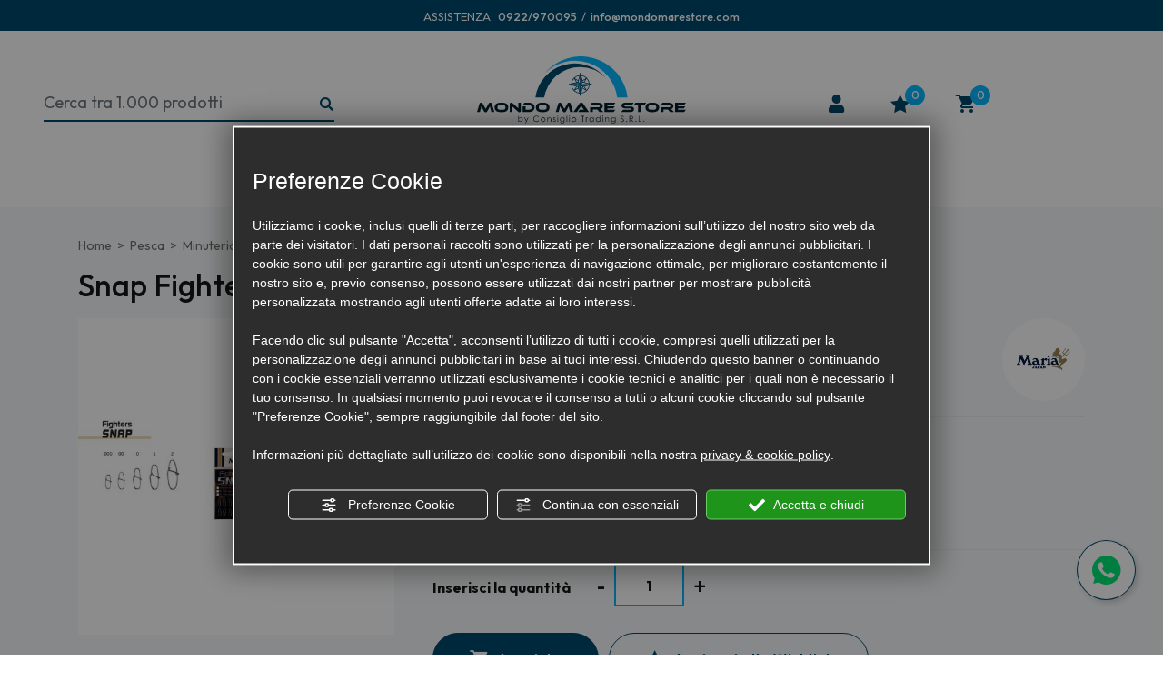

--- FILE ---
content_type: text/html; charset=utf-8
request_url: https://www.mondomarestore.com/c/negozio-articoli-da-pesca-c30666/minuteria-pesca-c30760/girelle-moschettoni-e-antitangle-c30910/snap-fighter-maria-p1081354
body_size: 29139
content:
<!DOCTYPE html><html lang="it"><head><script type="text/javascript">window.isAbot = false;</script><meta charset="utf-8"><meta name="author" content="TITANKA! Spa" /><meta name="generator" content="TITANKA! CMS" /><title>Snap fighter maria, Girelle, moschettoni e antitangle | Mondo Mare Store</title><meta name="description" content="Scopri ora Snap fighter maria, nella sezione Girelle, moschettoni e antitangle del negozio Mondo Mare Store e acquista subito online." /><link rel="canonical" href="https://www.mondomarestore.com/c/negozio-articoli-da-pesca-c30666/minuteria-pesca-c30760/girelle-moschettoni-e-antitangle-c30910/snap-fighter-maria-p1081354" /><meta property="og:type" content="product" /><meta property="og:url" content="https://www.mondomarestore.com/c/negozio-articoli-da-pesca-c30666/minuteria-pesca-c30760/girelle-moschettoni-e-antitangle-c30910/snap-fighter-maria-p1081354" /><meta property="og:title" content="Maria Snap fighter maria" /><meta property="og:image" content="https://www.mondomarestore.com/inc/scripts/thumb.php?bg=ffffff&w=1200&h=630&img=http%3A%2F%2Fadmin.abc.sm%2Fupload%2F8433%2Fcatalogodinamico%2Fprodotti%2Fimg_1081354_161700SNAP.jpg&v=1766218734" /><meta property="og:image:width" content="1200" /><meta property="og:image:height" content="630" /><link rel="alternate" hreflang="it" href="https://www.mondomarestore.com/c/negozio-articoli-da-pesca-c30666/minuteria-pesca-c30760/girelle-moschettoni-e-antitangle-c30910/snap-fighter-maria-p1081354" />
<meta name="application-name" content="Mondo Mare Store"><meta property="og:site_name" content="Mondo Mare Store"><link href="https://www.google-analytics.com" rel="preconnect" crossorigin /><link href="https://www.googletagmanager.com" rel="dns-prefetch" crossorigin /><link href="https://connect.facebook.net" rel="preconnect" crossorigin /><link rel="alternate"  href="https://www.mondomarestore.com/c/negozio-articoli-da-pesca-c30666/minuteria-pesca-c30760/girelle-moschettoni-e-antitangle-c30910/snap-fighter-maria-p1081354" hreflang="x-default" /><script type="application/ld+json">{"@context":"https:\/\/schema.org\/","@type":"Organization","name":"Mondo Mare Store","url":"https:\/\/www.mondomarestore.com","telephone":"0922\/970095","image":"https:\/\/www.mondomarestore.com\/ATImg\/loghi_serp\/8433.jpg","logo":"https:\/\/www.mondomarestore.com\/ATImg\/loghi_small\/8433.png","address":{"@type":"PostalAddress","streetAddress":"Lungomare Luigi Rizzo, 119","addressLocality":"Lampedusa","addressRegion":"Ag","postalCode":"92031","addressCountry":"IT"}}</script>  <script type="text/javascript">window.googleTagManagerStarted=false;window.dataLayer=window.dataLayer||[];function gtag(){dataLayer.push(arguments);}
function startGoogleTagManager(){if('googleTagManagerStarted'in window){if(window.googleTagManagerStarted==true){console.log('Tag Manager gia inizializzato');return false;}}
gtag('consent','default',{'ad_storage':'denied','analytics_storage':'denied','wait_for_update':1000,});gtag('set','ads_data_redaction',true);(function(w,d,s,l,i){w[l]=w[l]||[];w[l].push({'gtm.start':new Date().getTime(),event:'gtm.js'});var f=d.getElementsByTagName(s)[0],j=d.createElement(s),dl=l!='dataLayer'?'&l='+l:'';j.async=true;j.src='https://www.googletagmanager.com/gtm.js?id='+i+dl;f.parentNode.insertBefore(j,f);})(window,document,'script','dataLayer','GTM-PCPX8SLH');window.googleTagManagerStarted=true;if(typeof cms=='object'){cms.triggerEvent('GoogleTagManagerStarted');}else{console.log('GoogleTagManagerStarted');}}</script> 
 <script type="text/javascript">var cmsPageParams={"ia":"8433","ih":3731,"ip":"175068","su":false,"device_type":"computer","asset_versioning":"1766218734","site_type":"desktop","is_catalog":true,"lang":"it","url":"\/c\/negozio-articoli-da-pesca-c30666\/minuteria-pesca-c30760\/girelle-moschettoni-e-antitangle-c30910\/snap-fighter-maria-p1081354","type":"1","other_languages":[],"relation_code":"1653653615","css":{"libs":["\/site.css?vrnsh=1&v=1766218734","\/site_lib.css?vrnsh=1&v=1766218734"]},"tracking":{"analytics":{"type":"gtag","event_name_mode":2}},"cookieConsentEnabled":true}</script> <link href="/site.css?vrnsh=1&v=1766218734" rel="stylesheet" type="text/css" />
<style type="text/css" rel="css_content_script">.wrapper_eyche2h0e06m
img{max-width:100%}.wrapper_8ds6p7rf0fma
img{max-width:100%}.wrapper_nl9jsykjrxfb
img{max-width:100%}.wrapper_y3wrw6gr1nql
img{max-width:100%}.wrapper_9t891t90ph8r
img{max-width:100%}.wrapper_zb7r0f8s6no3
img{max-width:100%}.wrapper_nh4ix3z3aa0g
img{max-width:100%}div.row_2fdbee19fd9f:before{content:" "}div.row_2fdbee19fd9f:after{content:" ";display:table;clear:both}div.column_f651dd8bcacb{}ul.menu_a4e6edbd7e8b_container:after{content:" ";display:table;clear:both}ul.menu_a4e6edbd7e8b_container,ul.menu_a4e6edbd7e8b_container
ul{padding-inline-start:0;padding:0;margin:0}ul.menu_a4e6edbd7e8b_container{margin:0;padding:0;list-style:none}ul.menu_a4e6edbd7e8b_container
a{position:relative}ul.menu_a4e6edbd7e8b_container.root>li>a{display:block}ul.menu_a4e6edbd7e8b_container .cms-icon-angle-arrow-down{padding-left:2px;font-size:50%}ul.menu_a4e6edbd7e8b_container .cms-icon-angle-arrow-pointing-to-right{padding-left:2px;font-size:50%}ul.menu_a4e6edbd7e8b_container.root
.submenu{position:absolute;z-index:10;-webkit-transition: .2s linear;transition: .2s linear}@media only screen and (min-width: 992px){ul.menu_a4e6edbd7e8b_container.root
.submenu{visibility:hidden;opacity:0}}ul.menu_a4e6edbd7e8b_container.root .submenu
li{display:grid;position:relative}ul.menu_a4e6edbd7e8b_container.root.level1 .submenu
.submenu{display:block;position:absolute;left:100%;top:0px;-webkit-transition: .2s linear;transition: .2s linear}ul.menu_a4e6edbd7e8b_container.root .submenu
.submenu{position:absolute;left:100%;margin-top:0;-webkit-transition: .2s linear;transition: .2s linear;top:0px}ul.menu_a4e6edbd7e8b_container.root li:hover>.submenu{visibility:visible;opacity:1}ul.menu_a4e6edbd7e8b_container.root>li{float:none !important;}ul.menu_a4e6edbd7e8b_container.root
.submenu{min-width:auto !important}ul.menu_c5a309431665_container:after{content:" ";display:table;clear:both}ul.menu_c5a309431665_container,ul.menu_c5a309431665_container
ul{padding-inline-start:0;padding:0;margin:0}ul.menu_c5a309431665_container{margin:0;padding:0;list-style:none}ul.menu_c5a309431665_container
a{position:relative}ul.menu_c5a309431665_container.root>li>a{display:block}ul.menu_c5a309431665_container .cms-icon-angle-arrow-down{padding-left:2px;font-size:50%}ul.menu_c5a309431665_container .cms-icon-angle-arrow-pointing-to-right{padding-left:2px;font-size:50%}ul.menu_c5a309431665_container.root
.submenu{position:absolute;z-index:10;-webkit-transition: .2s linear;transition: .2s linear}@media only screen and (min-width: 992px){ul.menu_c5a309431665_container.root
.submenu{visibility:hidden;opacity:0}}ul.menu_c5a309431665_container.root .submenu
li{display:grid;position:relative}ul.menu_c5a309431665_container.root.level1 .submenu
.submenu{display:block;position:absolute;left:100%;top:0px;-webkit-transition: .2s linear;transition: .2s linear}ul.menu_c5a309431665_container.root .submenu
.submenu{position:absolute;left:100%;margin-top:0;-webkit-transition: .2s linear;transition: .2s linear;top:0px}ul.menu_c5a309431665_container.root li:hover>.submenu{visibility:visible;opacity:1}ul.menu_c5a309431665_container.root>li{float:none !important;}ul.menu_c5a309431665_container.root
.submenu{min-width:auto !important}div.image_a2c9c648af28_container{margin-top:-5px;display:inline}img.image_a2c9c648af28{max-width:100%;max-height:25px}div.row_45cdcd7d5f73:before{content:" "}div.row_45cdcd7d5f73:after{content:" ";display:table;clear:both}div.column_9fd51329b3b8{}div.newsletterForm_911469db9ccd_container:after{clear:both;display:block;content:""}div.newsletterForm_911469db9ccd{width:100%}div.newsletterForm_911469db9ccd:after{clear:both;display:block;content:""}div.column_48b7cd342f66{}.wrapper_ih92fsat1ggj
img{max-width:100%}div.row_43e0c262938d:before{content:" "}div.row_43e0c262938d:after{content:" ";display:table;clear:both}div.column_451940de9879{float:}div.column_13da505a6dff{float:}.wrapper_dg8oxzdo2d3u
img{max-width:100%}</style><link href="/site_lib.css?vrnsh=1&v=1766218734" rel="stylesheet" type="text/css" /><meta name="viewport" content="width=device-width, initial-scale=1"><link href="/libs/gfonts/style/css2?family=Outfit:wght@100;200;300;400;500;600;700;800;900&display=swap" rel="stylesheet"><meta name="google-site-verification" content="radtNtgf9FV4-A5AdaN_pYrRrWgXSBvAR-iSZcgDvpw" /></head><body> <script type="text/javascript">function getUserIdToAnalyticsByCookie(a){for(var b=a+"=",c=document.cookie.split(";"),d=0;d<c.length;d++){for(var e=c[d];" "===e.charAt(0);)e=e.substring(1,e.length);if(0===e.indexOf(b))return e.substring(b.length,e.length)}return null}
function isGrantedApp(app_name){var isGranted=true;if(typeof cookieConsent=='object'){if(typeof cookieConsent.isGrantedApp=='function'){isGranted=cookieConsent.isGrantedApp(app_name);}}
return isGranted;}
function getTUserId(){if(!isGrantedApp('google_user_id')){return null;}
var user_id=null;var _MRU=getUserIdToAnalyticsByCookie("_MRU");if(_MRU){user_id=_MRU;}else{var _TCU=getUserIdToAnalyticsByCookie("_TCU");if(_TCU){user_id=_TCU;}}
return user_id;}</script><script type="text/javascript"  async src="https://www.googletagmanager.com/gtag/js?id=G-99V9QTFJGK"></script> <script type="text/javascript">window.googleAnalyticsStarted=false;window.dataLayer=window.dataLayer||[];function gtag(){dataLayer.push(arguments);}
function startGoogleAnalytics(){if('googleAnalyticsStarted'in window){if(window.googleAnalyticsStarted==true){console.log('analytics gia inizializzato');return false;}}
var content_type='catalog';var content_group='catalog';var cookieConsentEnabled=true;gtag('consent','default',{'ad_storage':'denied','analytics_storage':'denied','wait_for_update':1000,'ad_user_data':'denied','ad_personalization':'denied'});gtag('set','ads_data_redaction',true);if(cookieConsentEnabled){gtag('set','allow_google_signals',false);gtag('set','allow_ad_personalization_signals',false);}
if(isGrantedApp('google_ads')){gtag('set','allow_google_signals',true);gtag('set','allow_ad_personalization_signals',true);}
gtag('js',new Date());var confGTag={};if(content_type)confGTag.content_type=content_type;if(content_group)confGTag.content_group=content_group;confGTag.anonymize_ip=true;var analytics_user_id=getTUserId();if(analytics_user_id){confGTag.user_id=analytics_user_id;}
gtag('config','G-99V9QTFJGK',confGTag);gtag('config','AW-363104690',confGTag);window.googleAnalyticsStarted=true;if(typeof cms=='object'){cms.triggerEvent('GoogleAnalyticsStarted');}else{console.log('GoogleAnalyticsStarted');}}</script> 
<noscript><iframe src="https://www.googletagmanager.com/ns.html?id=GTM-PCPX8SLH" height="0" width="0" style="display:none;visibility:hidden"></iframe></noscript><div id="pgall" class="pgall page_175068 lang-it       related_1653653615 cat-pg-prodotto">
<header id="blk_95252"  ><div id="contenuto_607028"    class="cnt" ><div class="wrapper_eyche2h0e06m super_object" id="wrapper_eyche2h0e06m"><div id="containerBox_1b08ef4533b2" class="so_content_int containerBox_1b08ef4533b2 header-info-sf">	<address  id="anagraphicData_c3607f997f62_container" class="so_anagraphicData so_content anagraphicData_c3607f997f62_container header-info d-flex"><div class="header-info-assistenza"><div class="header-info-assistenza-txt">
ASSISTENZA:</div><div class="header-info-assistenza-txt">
<a href="tel:0922970095" class="ABC_link" aria-label="Chiama ora"><span itemprop="telephone">0922/970095</span></a></div><div class="header-info-assistenza-txt">
/</div><div class="header-info-assistenza-txt">
<a href="mailto:info@mondomarestore.com" onclick="linkMailTo(8433);" class="ABC_link"><a href="mailto:info@mondomarestore.com" onclick="linkMailTo(8433);" class="ABC_link"><span  itemprop="email">info@mondomarestore.com</span></a></a></div></div></address><div  id="code_html_21810c6eb9ab_container" class="so_code_html so_content code_html_21810c6eb9ab_container header-info-close d-none"><i class="icon-chiudi"></i></div></div><div id="containerBox_ce9fdda53a61" class="so_content_int containerBox_ce9fdda53a61 container"><div  id="image_26dac6eeb110_container" class="so_image so_content image_26dac6eeb110_container  header-logo mobi"><a href="/" target="_self"  ><img alt="" aria-hidden="true" id="image_26dac6eeb110" src="https://www.mondomarestore.com/source/img/logo.svg?v=1766218734" width="458" height="76" class="so_content_int image_26dac6eeb110" /></a></div></div></div></div>
</header><header id="blk_95250"  class="header-sticky" ><div id="contenuto_607025"    class="cnt" ><div class="wrapper_8ds6p7rf0fma super_object" id="wrapper_8ds6p7rf0fma"><div id="containerBox_005e9cea32ac" class="so_content_int containerBox_005e9cea32ac "><div id="containerBox_f2d84cfd2e6a" class="so_content_int containerBox_f2d84cfd2e6a header-logo-wrap"><div id="containerBox_43afac4291e1" class="so_content_int containerBox_43afac4291e1 header-search-wrap"><div  id="code_html_ecb25fbcf5a9_container" class="so_code_html so_content code_html_ecb25fbcf5a9_container header-menu-btn"><span class="icon-menu"></span><div class="header-menu-btn-txt">menu</div></div><div  id="catalogBoxRicerca_44f30318ac3c_container" class="so_catalogBoxRicerca so_content catalogBoxRicerca_44f30318ac3c_container header-search"><div id="catalogBoxRicerca_44f30318ac3c" class="so_content_int catalogBoxRicerca_44f30318ac3c"><form action="https://www.mondomarestore.com/c/risultato-ricerca" method="get" name="FormSearch" class="cat-formsearch"><div class="header-search-input"><input class="cat_moduloSearch catalog_search_value" name="search" type="text" value="" placeholder="Ricerca prodotti" /></div><div class="header-search-submit">
<button type="submit" class="btn btn-link" aria-label="Ricerca...">
<i class="icon-cerca"></i>
</button></div></form><script type="application/ld+json">{"@context":"https:\/\/schema.org","@type":"WebSite","url":"https:\/\/www.mondomarestore.com\/","potentialAction":{"@type":"SearchAction","target":{"@type":"EntryPoint","urlTemplate":"https:\/\/www.mondomarestore.com\/c\/risultato-ricerca?search={search_term_string}"},"query-input":"required name=search_term_string"}}</script></div></div></div><div  id="image_0ec967a62768_container" class="so_image so_content image_0ec967a62768_container  header-logo"><a href="/" target="_self"  ><img alt="" aria-hidden="true" id="image_0ec967a62768" src="https://www.mondomarestore.com/source/img/logo.svg?v=1766218734" width="200" height="90" class="so_content_int image_0ec967a62768" /></a></div><div id="containerBox_d96542307813" class="so_content_int containerBox_d96542307813 header-actions"><div  id="catalogBoxLoginAccount_7bb01b194486_container" class="so_catalogBoxLoginAccount so_content catalogBoxLoginAccount_7bb01b194486_container "><div id="catalogBoxLoginAccount_7bb01b194486" class="so_content_int catalogBoxLoginAccount_7bb01b194486"><form action="/c/login" method="post" name="FormLogin" class="FormLogin" style="display:inline" onSubmit="return Catalog.FormLogin.checkform(this);"><a class="header-button header-button-login" href="/c/login" title="Account">
<i class="icon-user"></i> <span class="header-button-label">Login / Registrati</span>
</a></form></div></div><div  id="catalogBoxContenutoCarrelloSoloTotale_7e09da314fdf_container" class="so_catalogBoxContenutoCarrelloSoloTotale so_content catalogBoxContenutoCarrelloSoloTotale_7e09da314fdf_container "><div id="catalogBoxContenutoCarrelloSoloTotale_7e09da314fdf" class="so_content_int catalogBoxContenutoCarrelloSoloTotale_7e09da314fdf"><a class="header-button header-button-wishlist" href="/c/wishlist" title="Wishlist">
<i class="icon-wishlist"></i>
<span class="header-button-numero"><span class="cat-wishlist-numero">0</span></span>
</a></div></div><div  id="catalogBoxContenutoCarrelloSoloTotale_a75e86a04c17_container" class="so_catalogBoxContenutoCarrelloSoloTotale so_content catalogBoxContenutoCarrelloSoloTotale_a75e86a04c17_container"><div id="catalogBoxContenutoCarrelloSoloTotale_a75e86a04c17" class="so_content_int catalogBoxContenutoCarrelloSoloTotale_a75e86a04c17"><a class="header-button header-button-cart" href="/c/carrello" title="Carrello">
<i class="icon-carrello"></i>
<span class="header-button-numero"><span class="cat_CartBoxNumero">0</span></span>
</a></div></div></div></div><div  id="inclusion_69cbc392792c_container" class="so_inclusion so_content inclusion_69cbc392792c_container "><div class="wrapper_nl9jsykjrxfb super_object" id="wrapper_nl9jsykjrxfb"><div id="containerBox_g7ld6ba0nz05" class="so_content_int containerBox_g7ld6ba0nz05 header-sf"><div id="containerBox_2c1b4d3e7df0" class="so_content_int containerBox_2c1b4d3e7df0 container"><div id="containerBox_0153cc17c6f0" class="so_content_int containerBox_0153cc17c6f0 header-menu"><div id="containerBox_0361b020fcd7" class="so_content_int containerBox_0361b020fcd7 header-menu-cont header-menu-main"><div  id="catalogBoxMenuCategorie_66852587101b_container" class="so_catalogBoxMenuCategorie so_content catalogBoxMenuCategorie_66852587101b_container header-menucat"><div id="catalogBoxMenuCategorie_66852587101b" class="so_content_int catalogBoxMenuCategorie_66852587101b"><ul class="livello_0"><li class="cat-has-children" data-id-categoria="30667"><span class="cat">
<a  title="Nautica" href="https://www.mondomarestore.com/c/accessori-nautica-c30667" data-id-categoria="30667" >Nautica</a>
</span></li><li class="cat-has-children" data-id-categoria="30666"><span class="cat">
<a  title="Pesca" href="https://www.mondomarestore.com/c/negozio-articoli-da-pesca-c30666" data-id-categoria="30666" >Pesca</a>
</span></li><li class="" data-id-categoria="31483"><span class="cat">
<a  title="Gift Card" href="https://www.mondomarestore.com/c/gift-card-c31483" data-id-categoria="31483" >Gift Card</a>
</span></li></ul></div></div><div id="containerBox_20f7107bf004" class="so_content_int containerBox_20f7107bf004 header-menucat"><div  id="code_html_16485a42bffb_container" class="so_code_html so_content code_html_16485a42bffb_container header-menu-second"><ul class="livello_0"><li>
<span class="cat">
<a href="/c/offerte">% Offerte</a>
</span></li><li>
<span class="cat">
<a href="/c/brand">Brand</a>
</span></li><li>
<span class="cat">
<a href="/spedizioni-nautica-shop">Spedizioni</a>
</span></li><li>
<span class="cat">
<a href="/contatti-nautica-online-shop">Contatti</a>
</span></li><li>
<span class="cat">
<a href="/vendita-attrezzature-barche-online">Chi siamo</a>
</span></li></ul></div></div><div  id="catalogBoxMenuCategorie_2d141b45d5d7_container" class="so_catalogBoxMenuCategorie so_content catalogBoxMenuCategorie_2d141b45d5d7_container header-menucat-hover"><div id="catalogBoxMenuCategorie_2d141b45d5d7" class="so_content_int catalogBoxMenuCategorie_2d141b45d5d7"><ul class="livello_0"><li class="cat-has-children cat-submenu" data-id-categoria="30667"><div class="img">
<picture>
<source srcset="/inc/catalog/image_thumb_crop.php?w=400&h=400&e=5&bg=FFF&img=https://admin.abc.sm/upload/8433/catalogodinamico/categorie/cat_30667_154852img-menu-nautica.jpg&f=webp" width="400" height="400" type="image/webp">
<img src="/inc/catalog/image_thumb_crop.php?w=400&h=400&e=5&bg=FFF&img=https://admin.abc.sm/upload/8433/catalogodinamico/categorie/cat_30667_154852img-menu-nautica.jpg" alt="Mondo Mare Store menu Nautica" loading="lazy" width="400" height="400">
</picture></div><div class="descrizione"><div class="nome">
Nautica</div><ul class="livello_1"><li class="" data-id-categoria="30746"><span class="cat">
<a href="https://www.mondomarestore.com/c/accessori-nautica-c30667/abbigliamento-nautico-c30746">Abbigliamento Nautico</a>
</span></li><li class="" data-id-categoria="30698"><span class="cat">
<a href="https://www.mondomarestore.com/c/accessori-nautica-c30667/accessori-barca-a-vela-c30698">Accessori Vela</a>
</span></li><li class="cat-has-children" data-id-categoria="30747"><span class="cat">
<a href="https://www.mondomarestore.com/c/accessori-nautica-c30667/ancoraggio-ormeggio-c30747">Ancoraggio e Ormeggio</a>
</span></li><li class="cat-has-children" data-id-categoria="30745"><span class="cat">
<a href="https://www.mondomarestore.com/c/accessori-nautica-c30667/arredamento-barca-c30745">Arredo e Confort</a>
</span></li><li class="cat-has-children" data-id-categoria="30748"><span class="cat">
<a href="https://www.mondomarestore.com/c/accessori-nautica-c30667/accessori-barca-da-coperta-c30748">Attrezzature di Coperta</a>
</span></li><li class="cat-has-children" data-id-categoria="30749"><span class="cat">
<a href="https://www.mondomarestore.com/c/accessori-nautica-c30667/dotazioni-sicurezza-barca-c30749">Dotazioni di Bordo e Sicurezza</a>
</span></li><li class="cat-has-children" data-id-categoria="30750"><span class="cat">
<a href="https://www.mondomarestore.com/c/accessori-nautica-c30667/illuminazione-barca-c30750">Elettricità e Illuminazione</a>
</span></li><li class="cat-has-children" data-id-categoria="30784"><span class="cat">
<a href="https://www.mondomarestore.com/c/accessori-nautica-c30667/ferramenta-nautica-c30784">Ferramenta Nautica</a>
</span></li><li class="cat-has-children" data-id-categoria="30751"><span class="cat">
<a href="https://www.mondomarestore.com/c/accessori-nautica-c30667/idraulica-e-sanitari-c30751">Idraulica e Sanitari</a>
</span></li><li class="cat-has-children" data-id-categoria="30752"><span class="cat">
<a href="https://www.mondomarestore.com/c/accessori-nautica-c30667/manutenzione-rimessaggio-barca-c30752">Manutenzione e Rimessaggio</a>
</span></li><li class="cat-has-children" data-id-categoria="30699"><span class="cat">
<a href="https://www.mondomarestore.com/c/accessori-nautica-c30667/meccanica-e-propulsione-c30699">Meccanica e Propulsione</a>
</span></li><li class="" data-id-categoria="30827"><span class="cat">
<a href="https://www.mondomarestore.com/c/accessori-nautica-c30667/olii-e-lubrificanti-c30827">Olii e Lubrificanti</a>
</span></li><li class="" data-id-categoria="30830"><span class="cat">
<a href="https://www.mondomarestore.com/c/accessori-nautica-c30667/pulitori-e-detergenti-nautici-c30830">Pulitori e Detergenti Nautici</a>
</span></li><li class="cat-has-children" data-id-categoria="30753"><span class="cat">
<a href="https://www.mondomarestore.com/c/accessori-nautica-c30667/strumenti-bordo-barca-c30753">Strumentazione di Bordo</a>
</span></li><li class="" data-id-categoria="30947"><span class="cat">
<a href="https://www.mondomarestore.com/c/accessori-nautica-c30667/varie-c30947">Varie</a>
</span></li></ul></div></li><li class="cat-has-children cat-submenu" data-id-categoria="30666"><div class="img">
<picture>
<source srcset="/inc/catalog/image_thumb_crop.php?w=400&h=400&e=5&bg=FFF&img=https://admin.abc.sm/upload/8433/catalogodinamico/categorie/cat_30666_154911img-menu-pesca.jpg&f=webp" width="400" height="400" type="image/webp">
<img src="/inc/catalog/image_thumb_crop.php?w=400&h=400&e=5&bg=FFF&img=https://admin.abc.sm/upload/8433/catalogodinamico/categorie/cat_30666_154911img-menu-pesca.jpg" alt="Mondo Mare Store menu Pesca" loading="lazy" width="400" height="400">
</picture></div><div class="descrizione"><div class="nome">
Pesca</div><ul class="livello_1"><li class="" data-id-categoria="30722"><span class="cat">
<a href="https://www.mondomarestore.com/c/negozio-articoli-da-pesca-c30666/abbigliamento-occhiali-da-pesca-c30722">Abbigliamento e Occhiali</a>
</span></li><li class="cat-has-children" data-id-categoria="30922"><span class="cat">
<a href="https://www.mondomarestore.com/c/negozio-articoli-da-pesca-c30666/accessori-pesca-c30922">Accessori Pesca</a>
</span></li><li class="" data-id-categoria="30762"><span class="cat">
<a href="https://www.mondomarestore.com/c/negozio-articoli-da-pesca-c30666/ami-e-ancorette-pesca-c30762">Ami e Ancorette</a>
</span></li><li class="" data-id-categoria="30759"><span class="cat">
<a href="https://www.mondomarestore.com/c/negozio-articoli-da-pesca-c30666/buffetteria-pesca-c30759">Buffetteria</a>
</span></li><li class="" data-id-categoria="30919"><span class="cat">
<a href="https://www.mondomarestore.com/c/negozio-articoli-da-pesca-c30666/buoni-acquisto-c30919">Buoni Acquisto</a>
</span></li><li class="cat-has-children" data-id-categoria="30756"><span class="cat">
<a href="https://www.mondomarestore.com/c/negozio-articoli-da-pesca-c30666/canne-da-pesca-c30756">Canne</a>
</span></li><li class="cat-has-children" data-id-categoria="30757"><span class="cat">
<a href="https://www.mondomarestore.com/c/negozio-articoli-da-pesca-c30666/esche-artificiali-c30757">Esche Artificiali</a>
</span></li><li class="cat-has-children" data-id-categoria="30758"><span class="cat">
<a href="https://www.mondomarestore.com/c/negozio-articoli-da-pesca-c30666/filo-e-multifibre-da-pesca-c30758">Fili e Multifibre</a>
</span></li><li class="" data-id-categoria="30933"><span class="cat">
<a href="https://www.mondomarestore.com/c/negozio-articoli-da-pesca-c30666/lampade-e-torce-c30933">Lampade e Torce</a>
</span></li><li class="cat-has-children" data-id-categoria="30760"><span class="cat">
<a href="https://www.mondomarestore.com/c/negozio-articoli-da-pesca-c30666/minuteria-pesca-c30760">Minuteria</a>
</span></li><li class="cat-has-children" data-id-categoria="30755"><span class="cat">
<a href="https://www.mondomarestore.com/c/negozio-articoli-da-pesca-c30666/mulinelli-da-pesca-c30755">Mulinelli</a>
</span></li><li class="" data-id-categoria="30763"><span class="cat">
<a href="https://www.mondomarestore.com/c/negozio-articoli-da-pesca-c30666/pastura-pesca-c30763">Pasture</a>
</span></li><li class="cat-has-children" data-id-categoria="30914"><span class="cat">
<a href="https://www.mondomarestore.com/c/negozio-articoli-da-pesca-c30666/pesca-professionale-c30914">Pesca Professionale</a>
</span></li><li class="" data-id-categoria="30761"><span class="cat">
<a href="https://www.mondomarestore.com/c/negozio-articoli-da-pesca-c30666/portacanne-e-accessori-pesca-c30761">Portacanne e accessori</a>
</span></li><li class="" data-id-categoria="30783"><span class="cat">
<a href="https://www.mondomarestore.com/c/negozio-articoli-da-pesca-c30666/starter-kit-c30783">Starter Kit</a>
</span></li><li class="" data-id-categoria="30764"><span class="cat">
<a href="https://www.mondomarestore.com/c/negozio-articoli-da-pesca-c30666/accessori-subacquea-c30764">Subacquea</a>
</span></li></ul></div></li><li class="" data-id-categoria="31483"><div class="img">
<picture>
<source srcset="/inc/catalog/image_thumb_crop.php?w=400&h=400&e=5&bg=FFF&img=https://admin.abc.sm/upload/8433/catalogodinamico/categorie/cat_31483_162334img-gift-card.jpg&f=webp" width="400" height="400" type="image/webp">
<img src="/inc/catalog/image_thumb_crop.php?w=400&h=400&e=5&bg=FFF&img=https://admin.abc.sm/upload/8433/catalogodinamico/categorie/cat_31483_162334img-gift-card.jpg" alt="Mondo Mare Store menu Gift Card" loading="lazy" width="400" height="400">
</picture></div><div class="descrizione"><div class="nome">
Gift Card</div></div></li></ul></div></div></div><div  id="code_html_5ee9093c97b7_container" class="so_code_html so_content code_html_5ee9093c97b7_container header-menu-cont header-menu-extra closed"><div class="header-menucat"><ul><li data-id-categoria="altro">
<a href="#">
Altro<i class="icon-angle"></i>
</a></li></ul></div><div class="header-menucat-hover"><ul class="livello_0"><li data-id-categoria="altro"><div class="descrizione"><ul class="livello_1"></ul></div></li></ul></div></div></div></div></div></div></div></div></div></div>
</header><header id="blk_95251"  ><div id="contenuto_607020"    class="cnt" ><div class="wrapper_y3wrw6gr1nql super_object" id="wrapper_y3wrw6gr1nql"><div id="containerBox_ddrgsm28bbzl" class="so_content_int containerBox_ddrgsm28bbzl menu-mobi"><div  id="code_html_8mi0sodycee6_container" class="so_code_html so_content code_html_8mi0sodycee6_container menu-mobi-close"><span class="icon-chiudi"></span></div><div id="containerBox_qr2bcwb3c8mh" class="so_content_int containerBox_qr2bcwb3c8mh menu-mobi-container"><div  id="catalogBoxMenuCategorie_h1srx440dkt6_container" class="so_catalogBoxMenuCategorie so_content catalogBoxMenuCategorie_h1srx440dkt6_container menu-categorie"><div id="catalogBoxMenuCategorie_h1srx440dkt6" class="so_content_int catalogBoxMenuCategorie_h1srx440dkt6"><ul class="livello_0"><li class="cat-has-children cat-submenu" data-id-categoria="30667"><span class="cat">
<a  title="Nautica" href="https://www.mondomarestore.com/c/accessori-nautica-c30667" data-id-categoria="30667" >Nautica</a>
</span><ul class="livello_1"><li class="" data-id-categoria="30746"><span class="cat">
<a  title="Abbigliamento Nautico" href="https://www.mondomarestore.com/c/accessori-nautica-c30667/abbigliamento-nautico-c30746" data-id-categoria="30746" >Abbigliamento Nautico</a>
</span></li><li class="" data-id-categoria="30698"><span class="cat">
<a  title="Accessori Vela" href="https://www.mondomarestore.com/c/accessori-nautica-c30667/accessori-barca-a-vela-c30698" data-id-categoria="30698" >Accessori Vela</a>
</span></li><li class="cat-has-children cat-submenu" data-id-categoria="30747"><span class="cat">
<a  title="Ancoraggio e Ormeggio" href="https://www.mondomarestore.com/c/accessori-nautica-c30667/ancoraggio-ormeggio-c30747" data-id-categoria="30747" >Ancoraggio e Ormeggio</a>
</span><ul class="livello_2"><li class="" data-id-categoria="30952"><span class="cat">
<a  title="Ancore, Catene, Molloni e accessori" href="https://www.mondomarestore.com/c/accessori-nautica-c30667/ancoraggio-ormeggio-c30747/ancore-catene-molloni-e-accessori-c30952" data-id-categoria="30952" >Ancore, Catene, Molloni e accessori</a>
</span></li><li class="" data-id-categoria="30954"><span class="cat">
<a  title="Cime e Trecce Nautiche" href="https://www.mondomarestore.com/c/accessori-nautica-c30667/ancoraggio-ormeggio-c30747/cime-e-trecce-nautiche-c30954" data-id-categoria="30954" >Cime e Trecce Nautiche</a>
</span></li><li class="" data-id-categoria="30956"><span class="cat">
<a  title="Mezzi Marinai, Remi e Pagaie" href="https://www.mondomarestore.com/c/accessori-nautica-c30667/ancoraggio-ormeggio-c30747/mezzi-marinai-remi-e-pagaie-c30956" data-id-categoria="30956" >Mezzi Marinai, Remi e Pagaie</a>
</span></li><li class="" data-id-categoria="30955"><span class="cat">
<a  title="Parabordi, Copriparabordi, Boe e Gavitelli" href="https://www.mondomarestore.com/c/accessori-nautica-c30667/ancoraggio-ormeggio-c30747/parabordi-copriparabordi-boe-e-gavitelli-c30955" data-id-categoria="30955" >Parabordi, Copriparabordi, Boe e Gavitelli</a>
</span></li><li class="" data-id-categoria="30953"><span class="cat">
<a  title="Salpa Ancore, Musoni e accessori" href="https://www.mondomarestore.com/c/accessori-nautica-c30667/ancoraggio-ormeggio-c30747/salpa-ancore-musoni-e-accessori-c30953" data-id-categoria="30953" >Salpa Ancore, Musoni e accessori</a>
</span></li><li class="" data-id-categoria="30957"><span class="cat">
<a  title="Scalette, Passarelle e Plancette" href="https://www.mondomarestore.com/c/accessori-nautica-c30667/ancoraggio-ormeggio-c30747/scalette-passarelle-e-plancette-c30957" data-id-categoria="30957" >Scalette, Passarelle e Plancette</a>
</span></li></ul></li><li class="cat-has-children cat-submenu" data-id-categoria="30745"><span class="cat">
<a  title="Arredo e Confort" href="https://www.mondomarestore.com/c/accessori-nautica-c30667/arredamento-barca-c30745" data-id-categoria="30745" >Arredo e Confort</a>
</span><ul class="livello_2"><li class="" data-id-categoria="30991"><span class="cat">
<a  title="Cucine, Stoviglie e accessori" href="https://www.mondomarestore.com/c/accessori-nautica-c30667/arredamento-barca-c30745/cucine-stoviglie-e-accessori-c30991" data-id-categoria="30991" >Cucine, Stoviglie e accessori</a>
</span></li><li class="" data-id-categoria="30996"><span class="cat">
<a  title="Ghiacciaie e Frigoriferi" href="https://www.mondomarestore.com/c/accessori-nautica-c30667/arredamento-barca-c30745/ghiacciaie-e-frigoriferi-c30996" data-id-categoria="30996" >Ghiacciaie e Frigoriferi</a>
</span></li><li class="" data-id-categoria="30995"><span class="cat">
<a  title="Portachiavi" href="https://www.mondomarestore.com/c/accessori-nautica-c30667/arredamento-barca-c30745/portachiavi-c30995" data-id-categoria="30995" >Portachiavi</a>
</span></li><li class="" data-id-categoria="30994"><span class="cat">
<a  title="Portaoggetti, Tasche e Custodie" href="https://www.mondomarestore.com/c/accessori-nautica-c30667/arredamento-barca-c30745/portaoggetti-tasche-e-custodie-c30994" data-id-categoria="30994" >Portaoggetti, Tasche e Custodie</a>
</span></li><li class="" data-id-categoria="30992"><span class="cat">
<a  title="Sedie, Tavoli e accessori" href="https://www.mondomarestore.com/c/accessori-nautica-c30667/arredamento-barca-c30745/sedie-tavoli-e-accessori-c30992" data-id-categoria="30992" >Sedie, Tavoli e accessori</a>
</span></li><li class="" data-id-categoria="30993"><span class="cat">
<a  title="Tappeti e Complementi di Arredo" href="https://www.mondomarestore.com/c/accessori-nautica-c30667/arredamento-barca-c30745/tappeti-e-complementi-di-arredo-c30993" data-id-categoria="30993" >Tappeti e Complementi di Arredo</a>
</span></li></ul></li><li class="cat-has-children cat-submenu" data-id-categoria="30748"><span class="cat">
<a  title="Attrezzature di Coperta" href="https://www.mondomarestore.com/c/accessori-nautica-c30667/accessori-barca-da-coperta-c30748" data-id-categoria="30748" >Attrezzature di Coperta</a>
</span><ul class="livello_2"><li class="" data-id-categoria="30961"><span class="cat">
<a  title="Accessori" href="https://www.mondomarestore.com/c/accessori-nautica-c30667/accessori-barca-da-coperta-c30748/accessori-c30961" data-id-categoria="30961" >Accessori</a>
</span></li><li class="" data-id-categoria="30958"><span class="cat">
<a  title="Capottine, Tendalini, Roll-Bar e accessori" href="https://www.mondomarestore.com/c/accessori-nautica-c30667/accessori-barca-da-coperta-c30748/capottine-tendalini-roll-bar-e-accessori-c30958" data-id-categoria="30958" >Capottine, Tendalini, Roll-Bar e accessori</a>
</span></li><li class="" data-id-categoria="30962"><span class="cat">
<a  title="Molle a Gas e Prese Aria" href="https://www.mondomarestore.com/c/accessori-nautica-c30667/accessori-barca-da-coperta-c30748/molle-a-gas-e-prese-aria-c30962" data-id-categoria="30962" >Molle a Gas e Prese Aria</a>
</span></li><li class="" data-id-categoria="30959"><span class="cat">
<a  title="Oblò, Passi Uomo, Sportelli e Botole" href="https://www.mondomarestore.com/c/accessori-nautica-c30667/accessori-barca-da-coperta-c30748/oblo-passi-uomo-sportelli-e-botole-c30959" data-id-categoria="30959" >Oblò, Passi Uomo, Sportelli e Botole</a>
</span></li><li class="" data-id-categoria="30960"><span class="cat">
<a  title="Teli Copertura Barca" href="https://www.mondomarestore.com/c/accessori-nautica-c30667/accessori-barca-da-coperta-c30748/teli-copertura-barca-c30960" data-id-categoria="30960" >Teli Copertura Barca</a>
</span></li></ul></li><li class="cat-has-children cat-submenu" data-id-categoria="30749"><span class="cat">
<a  title="Dotazioni di Bordo e Sicurezza" href="https://www.mondomarestore.com/c/accessori-nautica-c30667/dotazioni-sicurezza-barca-c30749" data-id-categoria="30749" >Dotazioni di Bordo e Sicurezza</a>
</span><ul class="livello_2"><li class="" data-id-categoria="31012"><span class="cat">
<a  title="Adesivi, Bandiere e Codici Internazionali" href="https://www.mondomarestore.com/c/accessori-nautica-c30667/dotazioni-sicurezza-barca-c30749/adesivi-bandiere-e-codici-internazionali-c31012" data-id-categoria="31012" >Adesivi, Bandiere e Codici Internazionali</a>
</span></li><li class="" data-id-categoria="31006"><span class="cat">
<a  title="Antincendio" href="https://www.mondomarestore.com/c/accessori-nautica-c30667/dotazioni-sicurezza-barca-c30749/antincendio-c31006" data-id-categoria="31006" >Antincendio</a>
</span></li><li class="" data-id-categoria="31007"><span class="cat">
<a  title="Avvisatori Acustici" href="https://www.mondomarestore.com/c/accessori-nautica-c30667/dotazioni-sicurezza-barca-c30749/avvisatori-acustici-c31007" data-id-categoria="31007" >Avvisatori Acustici</a>
</span></li><li class="" data-id-categoria="31008"><span class="cat">
<a  title="Cassette Pronto Soccorso" href="https://www.mondomarestore.com/c/accessori-nautica-c30667/dotazioni-sicurezza-barca-c30749/cassette-pronto-soccorso-c31008" data-id-categoria="31008" >Cassette Pronto Soccorso</a>
</span></li><li class="" data-id-categoria="31009"><span class="cat">
<a  title="Giubbotti salvataggio, Anulari e Boette Luminose" href="https://www.mondomarestore.com/c/accessori-nautica-c30667/dotazioni-sicurezza-barca-c30749/giubbotti-salvataggio-anulari-e-boette-luminose-c31009" data-id-categoria="31009" >Giubbotti salvataggio, Anulari e Boette Luminose</a>
</span></li><li class="" data-id-categoria="31010"><span class="cat">
<a  title="Riflettori Radar e Segnali" href="https://www.mondomarestore.com/c/accessori-nautica-c30667/dotazioni-sicurezza-barca-c30749/riflettori-radar-e-segnali-c31010" data-id-categoria="31010" >Riflettori Radar e Segnali</a>
</span></li><li class="" data-id-categoria="31011"><span class="cat">
<a  title="Segnali di Soccorso" href="https://www.mondomarestore.com/c/accessori-nautica-c30667/dotazioni-sicurezza-barca-c30749/segnali-di-soccorso-c31011" data-id-categoria="31011" >Segnali di Soccorso</a>
</span></li><li class="" data-id-categoria="31013"><span class="cat">
<a  title="Zattere" href="https://www.mondomarestore.com/c/accessori-nautica-c30667/dotazioni-sicurezza-barca-c30749/zattere-c31013" data-id-categoria="31013" >Zattere</a>
</span></li></ul></li><li class="cat-has-children cat-submenu" data-id-categoria="30750"><span class="cat">
<a  title="Elettricità e Illuminazione" href="https://www.mondomarestore.com/c/accessori-nautica-c30667/illuminazione-barca-c30750" data-id-categoria="30750" >Elettricità e Illuminazione</a>
</span><ul class="livello_2"><li class="" data-id-categoria="30963"><span class="cat">
<a  title="Caricabatterie e Inverter" href="https://www.mondomarestore.com/c/accessori-nautica-c30667/illuminazione-barca-c30750/caricabatterie-e-inverter-c30963" data-id-categoria="30963" >Caricabatterie e Inverter</a>
</span></li><li class="" data-id-categoria="30966"><span class="cat">
<a  title="Fari, Plafoniere e Luci di utilità" href="https://www.mondomarestore.com/c/accessori-nautica-c30667/illuminazione-barca-c30750/fari-plafoniere-e-luci-di-utilita-c30966" data-id-categoria="30966" >Fari, Plafoniere e Luci di utilità</a>
</span></li><li class="" data-id-categoria="30965"><span class="cat">
<a  title="Luci di Navigazione" href="https://www.mondomarestore.com/c/accessori-nautica-c30667/illuminazione-barca-c30750/luci-di-navigazione-c30965" data-id-categoria="30965" >Luci di Navigazione</a>
</span></li><li class="" data-id-categoria="30964"><span class="cat">
<a  title="Pannelli, Quadri Elettrici e Interruttori" href="https://www.mondomarestore.com/c/accessori-nautica-c30667/illuminazione-barca-c30750/pannelli-quadri-elettrici-e-interruttori-c30964" data-id-categoria="30964" >Pannelli, Quadri Elettrici e Interruttori</a>
</span></li><li class="" data-id-categoria="30967"><span class="cat">
<a  title="Staccabatteria, Deviatori, Prese e Spine" href="https://www.mondomarestore.com/c/accessori-nautica-c30667/illuminazione-barca-c30750/staccabatteria-deviatori-prese-e-spine-c30967" data-id-categoria="30967" >Staccabatteria, Deviatori, Prese e Spine</a>
</span></li></ul></li><li class="cat-has-children cat-submenu" data-id-categoria="30784"><span class="cat">
<a  title="Ferramenta Nautica" href="https://www.mondomarestore.com/c/accessori-nautica-c30667/ferramenta-nautica-c30784" data-id-categoria="30784" >Ferramenta Nautica</a>
</span><ul class="livello_2"><li class="" data-id-categoria="31062"><span class="cat">
<a  title="Alzapaglioli, Basi, Maniglie e Tientibene" href="https://www.mondomarestore.com/c/accessori-nautica-c30667/ferramenta-nautica-c30784/alzapaglioli-basi-maniglie-e-tientibene-c31062" data-id-categoria="31062" >Alzapaglioli, Basi, Maniglie e Tientibene</a>
</span></li><li class="" data-id-categoria="31063"><span class="cat">
<a  title="Bitte, Gallocce e Passacavi" href="https://www.mondomarestore.com/c/accessori-nautica-c30667/ferramenta-nautica-c30784/bitte-gallocce-e-passacavi-c31063" data-id-categoria="31063" >Bitte, Gallocce e Passacavi</a>
</span></li><li class="" data-id-categoria="31064"><span class="cat">
<a  title="Cavallotti, Grilli, Girelle, Golfari e Moschettoni" href="https://www.mondomarestore.com/c/accessori-nautica-c30667/ferramenta-nautica-c30784/cavallotti-grilli-girelle-golfari-e-moschettoni-c31064" data-id-categoria="31064" >Cavallotti, Grilli, Girelle, Golfari e Moschettoni</a>
</span></li><li class="" data-id-categoria="31066"><span class="cat">
<a  title="Cavi, Morsetti, Redance e Tenditori" href="https://www.mondomarestore.com/c/accessori-nautica-c30667/ferramenta-nautica-c30784/cavi-morsetti-redance-e-tenditori-c31066" data-id-categoria="31066" >Cavi, Morsetti, Redance e Tenditori</a>
</span></li><li class="" data-id-categoria="31065"><span class="cat">
<a  title="Cerniere, Chiusure, Ganci e Serrature" href="https://www.mondomarestore.com/c/accessori-nautica-c30667/ferramenta-nautica-c30784/cerniere-chiusure-ganci-e-serrature-c31065" data-id-categoria="31065" >Cerniere, Chiusure, Ganci e Serrature</a>
</span></li></ul></li><li class="cat-has-children cat-submenu" data-id-categoria="30751"><span class="cat">
<a  title="Idraulica e Sanitari" href="https://www.mondomarestore.com/c/accessori-nautica-c30667/idraulica-e-sanitari-c30751" data-id-categoria="30751" >Idraulica e Sanitari</a>
</span><ul class="livello_2"><li class="" data-id-categoria="30970"><span class="cat">
<a  title="Doccette, Tubi e Lavelli" href="https://www.mondomarestore.com/c/accessori-nautica-c30667/idraulica-e-sanitari-c30751/doccette-tubi-e-lavelli-c30970" data-id-categoria="30970" >Doccette, Tubi e Lavelli</a>
</span></li><li class="" data-id-categoria="30971"><span class="cat">
<a  title="Pompe Sentina, Giranti e Autoclavi" href="https://www.mondomarestore.com/c/accessori-nautica-c30667/idraulica-e-sanitari-c30751/pompe-sentina-giranti-e-autoclavi-c30971" data-id-categoria="30971" >Pompe Sentina, Giranti e Autoclavi</a>
</span></li><li class="" data-id-categoria="30972"><span class="cat">
<a  title="Raccorderia Idraulica" href="https://www.mondomarestore.com/c/accessori-nautica-c30667/idraulica-e-sanitari-c30751/raccorderia-idraulica-c30972" data-id-categoria="30972" >Raccorderia Idraulica</a>
</span></li><li class="" data-id-categoria="30968"><span class="cat">
<a  title="Serbatoi Acqua e accessori" href="https://www.mondomarestore.com/c/accessori-nautica-c30667/idraulica-e-sanitari-c30751/serbatoi-acqua-e-accessori-c30968" data-id-categoria="30968" >Serbatoi Acqua e accessori</a>
</span></li><li class="" data-id-categoria="30969"><span class="cat">
<a  title="WC Nautici, Serbatoi acque nere" href="https://www.mondomarestore.com/c/accessori-nautica-c30667/idraulica-e-sanitari-c30751/wc-nautici-serbatoi-acque-nere-c30969" data-id-categoria="30969" >WC Nautici, Serbatoi acque nere</a>
</span></li></ul></li><li class="cat-has-children cat-submenu" data-id-categoria="30752"><span class="cat">
<a  title="Manutenzione e Rimessaggio" href="https://www.mondomarestore.com/c/accessori-nautica-c30667/manutenzione-rimessaggio-barca-c30752" data-id-categoria="30752" >Manutenzione e Rimessaggio</a>
</span><ul class="livello_2"><li class="" data-id-categoria="30989"><span class="cat">
<a  title="Acetoni, Diluenti e Petrolio" href="https://www.mondomarestore.com/c/accessori-nautica-c30667/manutenzione-rimessaggio-barca-c30752/acetoni-diluenti-e-petrolio-c30989" data-id-categoria="30989" >Acetoni, Diluenti e Petrolio</a>
</span></li><li class="" data-id-categoria="30988"><span class="cat">
<a  title="Anodi Sacrificali" href="https://www.mondomarestore.com/c/accessori-nautica-c30667/manutenzione-rimessaggio-barca-c30752/anodi-sacrificali-c30988" data-id-categoria="30988" >Anodi Sacrificali</a>
</span></li><li class="" data-id-categoria="30985"><span class="cat">
<a  title="Antivegetative, Primer e Smalti" href="https://www.mondomarestore.com/c/accessori-nautica-c30667/manutenzione-rimessaggio-barca-c30752/antivegetative-primer-e-smalti-c30985" data-id-categoria="30985" >Antivegetative, Primer e Smalti</a>
</span></li><li class="" data-id-categoria="30990"><span class="cat">
<a  title="Cere, Lucidanti e Protettivi" href="https://www.mondomarestore.com/c/accessori-nautica-c30667/manutenzione-rimessaggio-barca-c30752/cere-lucidanti-e-protettivi-c30990" data-id-categoria="30990" >Cere, Lucidanti e Protettivi</a>
</span></li><li class="" data-id-categoria="30986"><span class="cat">
<a  title="Colle, Resine, Stucchi e Sigillanti" href="https://www.mondomarestore.com/c/accessori-nautica-c30667/manutenzione-rimessaggio-barca-c30752/colle-resine-stucchi-e-sigillanti-c30986" data-id-categoria="30986" >Colle, Resine, Stucchi e Sigillanti</a>
</span></li><li class="" data-id-categoria="30987"><span class="cat">
<a  title="Impregnanti, Prodotti Teak  e Vernici" href="https://www.mondomarestore.com/c/accessori-nautica-c30667/manutenzione-rimessaggio-barca-c30752/impregnanti-prodotti-teak-e-vernici-c30987" data-id-categoria="30987" >Impregnanti, Prodotti Teak  e Vernici</a>
</span></li></ul></li><li class="cat-has-children cat-submenu" data-id-categoria="30699"><span class="cat">
<a  title="Meccanica e Propulsione" href="https://www.mondomarestore.com/c/accessori-nautica-c30667/meccanica-e-propulsione-c30699" data-id-categoria="30699" >Meccanica e Propulsione</a>
</span><ul class="livello_2"><li class="" data-id-categoria="31003"><span class="cat">
<a  title="Cavi, Timonerie e Sistemi di Guida" href="https://www.mondomarestore.com/c/accessori-nautica-c30667/meccanica-e-propulsione-c30699/cavi-timonerie-e-sistemi-di-guida-c31003" data-id-categoria="31003" >Cavi, Timonerie e Sistemi di Guida</a>
</span></li><li class="" data-id-categoria="31004"><span class="cat">
<a  title="Eliche, Flaps e Tergicristalli" href="https://www.mondomarestore.com/c/accessori-nautica-c30667/meccanica-e-propulsione-c30699/eliche-flaps-e-tergicristalli-c31004" data-id-categoria="31004" >Eliche, Flaps e Tergicristalli</a>
</span></li><li class="" data-id-categoria="31002"><span class="cat">
<a  title="Filtri e Decantatori" href="https://www.mondomarestore.com/c/accessori-nautica-c30667/meccanica-e-propulsione-c30699/filtri-e-decantatori-c31002" data-id-categoria="31002" >Filtri e Decantatori</a>
</span></li><li class="" data-id-categoria="31005"><span class="cat">
<a  title="Ricambi Meccanici" href="https://www.mondomarestore.com/c/accessori-nautica-c30667/meccanica-e-propulsione-c30699/ricambi-meccanici-c31005" data-id-categoria="31005" >Ricambi Meccanici</a>
</span></li><li class="" data-id-categoria="31000"><span class="cat">
<a  title="Serbatoi Combustibili e accessori" href="https://www.mondomarestore.com/c/accessori-nautica-c30667/meccanica-e-propulsione-c30699/serbatoi-combustibili-e-accessori-c31000" data-id-categoria="31000" >Serbatoi Combustibili e accessori</a>
</span></li><li class="" data-id-categoria="31001"><span class="cat">
<a  title="Strumentazione Motore" href="https://www.mondomarestore.com/c/accessori-nautica-c30667/meccanica-e-propulsione-c30699/strumentazione-motore-c31001" data-id-categoria="31001" >Strumentazione Motore</a>
</span></li></ul></li><li class="" data-id-categoria="30827"><span class="cat">
<a  title="Olii e Lubrificanti" href="https://www.mondomarestore.com/c/accessori-nautica-c30667/olii-e-lubrificanti-c30827" data-id-categoria="30827" >Olii e Lubrificanti</a>
</span></li><li class="" data-id-categoria="30830"><span class="cat">
<a  title="Pulitori e Detergenti Nautici" href="https://www.mondomarestore.com/c/accessori-nautica-c30667/pulitori-e-detergenti-nautici-c30830" data-id-categoria="30830" >Pulitori e Detergenti Nautici</a>
</span></li><li class="cat-has-children cat-submenu" data-id-categoria="30753"><span class="cat">
<a  title="Strumentazione di Bordo" href="https://www.mondomarestore.com/c/accessori-nautica-c30667/strumenti-bordo-barca-c30753" data-id-categoria="30753" >Strumentazione di Bordo</a>
</span><ul class="livello_2"><li class="" data-id-categoria="30975"><span class="cat">
<a  title="Binocoli e Bussole" href="https://www.mondomarestore.com/c/accessori-nautica-c30667/strumenti-bordo-barca-c30753/binocoli-e-bussole-c30975" data-id-categoria="30975" >Binocoli e Bussole</a>
</span></li><li class="" data-id-categoria="30974"><span class="cat">
<a  title="Ecoscandagli e GPS" href="https://www.mondomarestore.com/c/accessori-nautica-c30667/strumenti-bordo-barca-c30753/ecoscandagli-e-gps-c30974" data-id-categoria="30974" >Ecoscandagli e GPS</a>
</span></li><li class="" data-id-categoria="30976"><span class="cat">
<a  title="Strumenti Meteo" href="https://www.mondomarestore.com/c/accessori-nautica-c30667/strumenti-bordo-barca-c30753/strumenti-meteo-c30976" data-id-categoria="30976" >Strumenti Meteo</a>
</span></li><li class="" data-id-categoria="30977"><span class="cat">
<a  title="Telecamere e Antifurto" href="https://www.mondomarestore.com/c/accessori-nautica-c30667/strumenti-bordo-barca-c30753/telecamere-e-antifurto-c30977" data-id-categoria="30977" >Telecamere e Antifurto</a>
</span></li><li class="" data-id-categoria="30973"><span class="cat">
<a  title="VHF, CB e Antenne" href="https://www.mondomarestore.com/c/accessori-nautica-c30667/strumenti-bordo-barca-c30753/vhf-cb-e-antenne-c30973" data-id-categoria="30973" >VHF, CB e Antenne</a>
</span></li></ul></li><li class="" data-id-categoria="30947"><span class="cat">
<a  title="Varie" href="https://www.mondomarestore.com/c/accessori-nautica-c30667/varie-c30947" data-id-categoria="30947" >Varie</a>
</span></li></ul></li><li class="cat-has-children cat-submenu" data-id-categoria="30666"><span class="cat">
<a  title="Pesca" href="https://www.mondomarestore.com/c/negozio-articoli-da-pesca-c30666" data-id-categoria="30666" >Pesca</a>
</span><ul class="livello_1"><li class="" data-id-categoria="30722"><span class="cat">
<a  title="Abbigliamento e Occhiali" href="https://www.mondomarestore.com/c/negozio-articoli-da-pesca-c30666/abbigliamento-occhiali-da-pesca-c30722" data-id-categoria="30722" >Abbigliamento e Occhiali</a>
</span></li><li class="cat-has-children cat-submenu" data-id-categoria="30922"><span class="cat">
<a  title="Accessori Pesca" href="https://www.mondomarestore.com/c/negozio-articoli-da-pesca-c30666/accessori-pesca-c30922" data-id-categoria="30922" >Accessori Pesca</a>
</span><ul class="livello_2"><li class="" data-id-categoria="31034"><span class="cat">
<a  title="Aghi innesco e Slamatori" href="https://www.mondomarestore.com/c/negozio-articoli-da-pesca-c30666/accessori-pesca-c30922/aghi-innesco-e-slamatori-c31034" data-id-categoria="31034" >Aghi innesco e Slamatori</a>
</span></li><li class="" data-id-categoria="31037"><span class="cat">
<a  title="Colle, Vernici e Fili legature" href="https://www.mondomarestore.com/c/negozio-articoli-da-pesca-c30666/accessori-pesca-c30922/colle-vernici-e-fili-legature-c31037" data-id-categoria="31037" >Colle, Vernici e Fili legature</a>
</span></li><li class="" data-id-categoria="31035"><span class="cat">
<a  title="Forbici, Coltelli e Pinze" href="https://www.mondomarestore.com/c/negozio-articoli-da-pesca-c30666/accessori-pesca-c30922/forbici-coltelli-e-pinze-c31035" data-id-categoria="31035" >Forbici, Coltelli e Pinze</a>
</span></li><li class="" data-id-categoria="31036"><span class="cat">
<a  title="Portacanne, Tripodi e Guadini" href="https://www.mondomarestore.com/c/negozio-articoli-da-pesca-c30666/accessori-pesca-c30922/portacanne-tripodi-e-guadini-c31036" data-id-categoria="31036" >Portacanne, Tripodi e Guadini</a>
</span></li></ul></li><li class="" data-id-categoria="30762"><span class="cat">
<a  title="Ami e Ancorette" href="https://www.mondomarestore.com/c/negozio-articoli-da-pesca-c30666/ami-e-ancorette-pesca-c30762" data-id-categoria="30762" >Ami e Ancorette</a>
</span></li><li class="" data-id-categoria="30759"><span class="cat">
<a  title="Buffetteria" href="https://www.mondomarestore.com/c/negozio-articoli-da-pesca-c30666/buffetteria-pesca-c30759" data-id-categoria="30759" >Buffetteria</a>
</span></li><li class="" data-id-categoria="30919"><span class="cat">
<a  title="Buoni Acquisto" href="https://www.mondomarestore.com/c/negozio-articoli-da-pesca-c30666/buoni-acquisto-c30919" data-id-categoria="30919" >Buoni Acquisto</a>
</span></li><li class="cat-has-children cat-submenu" data-id-categoria="30756"><span class="cat">
<a  title="Canne" href="https://www.mondomarestore.com/c/negozio-articoli-da-pesca-c30666/canne-da-pesca-c30756" data-id-categoria="30756" >Canne</a>
</span><ul class="livello_2"><li class="" data-id-categoria="30887"><span class="cat">
<a  title="Bolentino" href="https://www.mondomarestore.com/c/negozio-articoli-da-pesca-c30666/canne-da-pesca-c30756/bolentino-c30887" data-id-categoria="30887" >Bolentino</a>
</span></li><li class="" data-id-categoria="30881"><span class="cat">
<a  title="Bolognesi" href="https://www.mondomarestore.com/c/negozio-articoli-da-pesca-c30666/canne-da-pesca-c30756/bolognesi-c30881" data-id-categoria="30881" >Bolognesi</a>
</span></li><li class="" data-id-categoria="30889"><span class="cat">
<a  title="Canne da Viaggio" href="https://www.mondomarestore.com/c/negozio-articoli-da-pesca-c30666/canne-da-pesca-c30756/canne-da-viaggio-c30889" data-id-categoria="30889" >Canne da Viaggio</a>
</span></li><li class="" data-id-categoria="30884"><span class="cat">
<a  title="Eging" href="https://www.mondomarestore.com/c/negozio-articoli-da-pesca-c30666/canne-da-pesca-c30756/eging-c30884" data-id-categoria="30884" >Eging</a>
</span></li><li class="" data-id-categoria="30880"><span class="cat">
<a  title="Fisse" href="https://www.mondomarestore.com/c/negozio-articoli-da-pesca-c30666/canne-da-pesca-c30756/fisse-c30880" data-id-categoria="30880" >Fisse</a>
</span></li><li class="" data-id-categoria="30883"><span class="cat">
<a  title="Inchiku e Kabura" href="https://www.mondomarestore.com/c/negozio-articoli-da-pesca-c30666/canne-da-pesca-c30756/inchiku-e-kabura-c30883" data-id-categoria="30883" >Inchiku e Kabura</a>
</span></li><li class="" data-id-categoria="30888"><span class="cat">
<a  title="Slow Pitch e Vertical Jigging" href="https://www.mondomarestore.com/c/negozio-articoli-da-pesca-c30666/canne-da-pesca-c30756/slow-pitch-e-vertical-jigging-c30888" data-id-categoria="30888" >Slow Pitch e Vertical Jigging</a>
</span></li><li class="" data-id-categoria="30879"><span class="cat">
<a  title="Spinning" href="https://www.mondomarestore.com/c/negozio-articoli-da-pesca-c30666/canne-da-pesca-c30756/spinning-c30879" data-id-categoria="30879" >Spinning</a>
</span></li><li class="" data-id-categoria="30885"><span class="cat">
<a  title="Surf Casting" href="https://www.mondomarestore.com/c/negozio-articoli-da-pesca-c30666/canne-da-pesca-c30756/surf-casting-c30885" data-id-categoria="30885" >Surf Casting</a>
</span></li><li class="" data-id-categoria="30882"><span class="cat">
<a  title="Tataki" href="https://www.mondomarestore.com/c/negozio-articoli-da-pesca-c30666/canne-da-pesca-c30756/tataki-c30882" data-id-categoria="30882" >Tataki</a>
</span></li><li class="" data-id-categoria="30886"><span class="cat">
<a  title="Traina" href="https://www.mondomarestore.com/c/negozio-articoli-da-pesca-c30666/canne-da-pesca-c30756/traina-c30886" data-id-categoria="30886" >Traina</a>
</span></li><li class="" data-id-categoria="36444"><span class="cat">
<a  title="Combo" href="https://www.mondomarestore.com/c/negozio-articoli-da-pesca-c30666/canne-da-pesca-c30756/combo-c36444" data-id-categoria="36444" >Combo</a>
</span></li></ul></li><li class="cat-has-children cat-submenu" data-id-categoria="30757"><span class="cat">
<a  title="Esche Artificiali" href="https://www.mondomarestore.com/c/negozio-articoli-da-pesca-c30666/esche-artificiali-c30757" data-id-categoria="30757" >Esche Artificiali</a>
</span><ul class="livello_2"><li class="" data-id-categoria="30903"><span class="cat">
<a  title="Cucchiaini" href="https://www.mondomarestore.com/c/negozio-articoli-da-pesca-c30666/esche-artificiali-c30757/cucchiaini-c30903" data-id-categoria="30903" >Cucchiaini</a>
</span></li><li class="" data-id-categoria="30896"><span class="cat">
<a  title="Eging" href="https://www.mondomarestore.com/c/negozio-articoli-da-pesca-c30666/esche-artificiali-c30757/eging-c30896" data-id-categoria="30896" >Eging</a>
</span></li><li class="" data-id-categoria="30899"><span class="cat">
<a  title="Gomme e accessori" href="https://www.mondomarestore.com/c/negozio-articoli-da-pesca-c30666/esche-artificiali-c30757/gomme-e-accessori-c30899" data-id-categoria="30899" >Gomme e accessori</a>
</span></li><li class="" data-id-categoria="30902"><span class="cat">
<a  title="Inchiku, Kabura e Live Kab" href="https://www.mondomarestore.com/c/negozio-articoli-da-pesca-c30666/esche-artificiali-c30757/inchiku-kabura-e-live-kab-c30902" data-id-categoria="30902" >Inchiku, Kabura e Live Kab</a>
</span></li><li class="" data-id-categoria="30898"><span class="cat">
<a  title="Metal Jig" href="https://www.mondomarestore.com/c/negozio-articoli-da-pesca-c30666/esche-artificiali-c30757/metal-jig-c30898" data-id-categoria="30898" >Metal Jig</a>
</span></li><li class="" data-id-categoria="30897"><span class="cat">
<a  title="Spinning" href="https://www.mondomarestore.com/c/negozio-articoli-da-pesca-c30666/esche-artificiali-c30757/spinning-c30897" data-id-categoria="30897" >Spinning</a>
</span></li><li class="" data-id-categoria="30901"><span class="cat">
<a  title="Totanare e Polpare" href="https://www.mondomarestore.com/c/negozio-articoli-da-pesca-c30666/esche-artificiali-c30757/totanare-e-polpare-c30901" data-id-categoria="30901" >Totanare e Polpare</a>
</span></li><li class="" data-id-categoria="30900"><span class="cat">
<a  title="Traina" href="https://www.mondomarestore.com/c/negozio-articoli-da-pesca-c30666/esche-artificiali-c30757/traina-c30900" data-id-categoria="30900" >Traina</a>
</span></li></ul></li><li class="cat-has-children cat-submenu" data-id-categoria="30758"><span class="cat">
<a  title="Fili e Multifibre" href="https://www.mondomarestore.com/c/negozio-articoli-da-pesca-c30666/filo-e-multifibre-da-pesca-c30758" data-id-categoria="30758" >Fili e Multifibre</a>
</span><ul class="livello_2"><li class="" data-id-categoria="30907"><span class="cat">
<a  title="Fili Elastici e Cavetti Acciaio" href="https://www.mondomarestore.com/c/negozio-articoli-da-pesca-c30666/filo-e-multifibre-da-pesca-c30758/fili-elastici-e-cavetti-acciaio-c30907" data-id-categoria="30907" >Fili Elastici e Cavetti Acciaio</a>
</span></li><li class="" data-id-categoria="30906"><span class="cat">
<a  title="Fluorocarbon" href="https://www.mondomarestore.com/c/negozio-articoli-da-pesca-c30666/filo-e-multifibre-da-pesca-c30758/fluorocarbon-c30906" data-id-categoria="30906" >Fluorocarbon</a>
</span></li><li class="" data-id-categoria="30904"><span class="cat">
<a  title="Nylon e Shock Leader" href="https://www.mondomarestore.com/c/negozio-articoli-da-pesca-c30666/filo-e-multifibre-da-pesca-c30758/nylon-e-shock-leader-c30904" data-id-categoria="30904" >Nylon e Shock Leader</a>
</span></li><li class="" data-id-categoria="30905"><span class="cat">
<a  title="Trecciati" href="https://www.mondomarestore.com/c/negozio-articoli-da-pesca-c30666/filo-e-multifibre-da-pesca-c30758/trecciati-c30905" data-id-categoria="30905" >Trecciati</a>
</span></li></ul></li><li class="" data-id-categoria="30933"><span class="cat">
<a  title="Lampade e Torce" href="https://www.mondomarestore.com/c/negozio-articoli-da-pesca-c30666/lampade-e-torce-c30933" data-id-categoria="30933" >Lampade e Torce</a>
</span></li><li class="cat-has-children cat-submenu" data-id-categoria="30760"><span class="cat">
<a  title="Minuteria" href="https://www.mondomarestore.com/c/negozio-articoli-da-pesca-c30666/minuteria-pesca-c30760" data-id-categoria="30760" >Minuteria</a>
</span><ul class="livello_2"><li class="" data-id-categoria="30911"><span class="cat">
<a  title="Assist Hook e Accessori montaggio" href="https://www.mondomarestore.com/c/negozio-articoli-da-pesca-c30666/minuteria-pesca-c30760/assist-hook-e-accessori-montaggio-c30911" data-id-categoria="30911" >Assist Hook e Accessori montaggio</a>
</span></li><li class="" data-id-categoria="30909"><span class="cat">
<a  title="Galleggianti e Bombarde" href="https://www.mondomarestore.com/c/negozio-articoli-da-pesca-c30666/minuteria-pesca-c30760/galleggianti-e-bombarde-c30909" data-id-categoria="30909" >Galleggianti e Bombarde</a>
</span></li><li class="current_cat" data-id-categoria="30910"><span class="cat">
<a  title="Girelle, Moschettoni e Antitangle" href="https://www.mondomarestore.com/c/negozio-articoli-da-pesca-c30666/minuteria-pesca-c30760/girelle-moschettoni-e-antitangle-c30910" data-id-categoria="30910" >Girelle, Moschettoni e Antitangle</a>
</span></li><li class="" data-id-categoria="30908"><span class="cat">
<a  title="Perline, Flotterini e Salvanodi" href="https://www.mondomarestore.com/c/negozio-articoli-da-pesca-c30666/minuteria-pesca-c30760/perline-flotterini-e-salvanodi-c30908" data-id-categoria="30908" >Perline, Flotterini e Salvanodi</a>
</span></li><li class="" data-id-categoria="30913"><span class="cat">
<a  title="Piombi" href="https://www.mondomarestore.com/c/negozio-articoli-da-pesca-c30666/minuteria-pesca-c30760/piombi-c30913" data-id-categoria="30913" >Piombi</a>
</span></li><li class="" data-id-categoria="30912"><span class="cat">
<a  title="Sabiki e Parature" href="https://www.mondomarestore.com/c/negozio-articoli-da-pesca-c30666/minuteria-pesca-c30760/sabiki-e-parature-c30912" data-id-categoria="30912" >Sabiki e Parature</a>
</span></li></ul></li><li class="cat-has-children cat-submenu" data-id-categoria="30755"><span class="cat">
<a  title="Mulinelli" href="https://www.mondomarestore.com/c/negozio-articoli-da-pesca-c30666/mulinelli-da-pesca-c30755" data-id-categoria="30755" >Mulinelli</a>
</span><ul class="livello_2"><li class="" data-id-categoria="36051"><span class="cat">
<a  title="Accessori Mulinelli" href="https://www.mondomarestore.com/c/negozio-articoli-da-pesca-c30666/mulinelli-da-pesca-c30755/accessori-mulinelli-c36051" data-id-categoria="36051" >Accessori Mulinelli</a>
</span></li><li class="" data-id-categoria="30892"><span class="cat">
<a  title="Elettrici" href="https://www.mondomarestore.com/c/negozio-articoli-da-pesca-c30666/mulinelli-da-pesca-c30755/elettrici-c30892" data-id-categoria="30892" >Elettrici</a>
</span></li><li class="" data-id-categoria="30890"><span class="cat">
<a  title="Frizione Anteriore" href="https://www.mondomarestore.com/c/negozio-articoli-da-pesca-c30666/mulinelli-da-pesca-c30755/frizione-anteriore-c30890" data-id-categoria="30890" >Frizione Anteriore</a>
</span></li><li class="" data-id-categoria="30894"><span class="cat">
<a  title="Rotanti" href="https://www.mondomarestore.com/c/negozio-articoli-da-pesca-c30666/mulinelli-da-pesca-c30755/rotanti-c30894" data-id-categoria="30894" >Rotanti</a>
</span></li><li class="" data-id-categoria="30893"><span class="cat">
<a  title="Surf Casting" href="https://www.mondomarestore.com/c/negozio-articoli-da-pesca-c30666/mulinelli-da-pesca-c30755/surf-casting-c30893" data-id-categoria="30893" >Surf Casting</a>
</span></li><li class="" data-id-categoria="30891"><span class="cat">
<a  title="Traina" href="https://www.mondomarestore.com/c/negozio-articoli-da-pesca-c30666/mulinelli-da-pesca-c30755/traina-c30891" data-id-categoria="30891" >Traina</a>
</span></li></ul></li><li class="" data-id-categoria="30763"><span class="cat">
<a  title="Pasture" href="https://www.mondomarestore.com/c/negozio-articoli-da-pesca-c30666/pastura-pesca-c30763" data-id-categoria="30763" >Pasture</a>
</span></li><li class="cat-has-children cat-submenu" data-id-categoria="30914"><span class="cat">
<a  title="Pesca Professionale" href="https://www.mondomarestore.com/c/negozio-articoli-da-pesca-c30666/pesca-professionale-c30914" data-id-categoria="30914" >Pesca Professionale</a>
</span><ul class="livello_2"><li class="" data-id-categoria="30918"><span class="cat">
<a  title="Accessori Vari" href="https://www.mondomarestore.com/c/negozio-articoli-da-pesca-c30666/pesca-professionale-c30914/accessori-vari-c30918" data-id-categoria="30918" >Accessori Vari</a>
</span></li><li class="" data-id-categoria="30915"><span class="cat">
<a  title="Ami" href="https://www.mondomarestore.com/c/negozio-articoli-da-pesca-c30666/pesca-professionale-c30914/ami-c30915" data-id-categoria="30915" >Ami</a>
</span></li><li class="" data-id-categoria="30916"><span class="cat">
<a  title="Monofili" href="https://www.mondomarestore.com/c/negozio-articoli-da-pesca-c30666/pesca-professionale-c30914/monofili-c30916" data-id-categoria="30916" >Monofili</a>
</span></li><li class="" data-id-categoria="30917"><span class="cat">
<a  title="Treccia e Sagole" href="https://www.mondomarestore.com/c/negozio-articoli-da-pesca-c30666/pesca-professionale-c30914/treccia-e-sagole-c30917" data-id-categoria="30917" >Treccia e Sagole</a>
</span></li></ul></li><li class="" data-id-categoria="30761"><span class="cat">
<a  title="Portacanne e accessori" href="https://www.mondomarestore.com/c/negozio-articoli-da-pesca-c30666/portacanne-e-accessori-pesca-c30761" data-id-categoria="30761" >Portacanne e accessori</a>
</span></li><li class="" data-id-categoria="30783"><span class="cat">
<a  title="Starter Kit" href="https://www.mondomarestore.com/c/negozio-articoli-da-pesca-c30666/starter-kit-c30783" data-id-categoria="30783" >Starter Kit</a>
</span></li><li class="" data-id-categoria="30764"><span class="cat">
<a  title="Subacquea" href="https://www.mondomarestore.com/c/negozio-articoli-da-pesca-c30666/accessori-subacquea-c30764" data-id-categoria="30764" >Subacquea</a>
</span></li></ul></li><li class="" data-id-categoria="31483"><span class="cat">
<a  title="Gift Card" href="https://www.mondomarestore.com/c/gift-card-c31483" data-id-categoria="31483" >Gift Card</a>
</span></li></ul></div></div><div id="containerBox_172f976268f4" class="so_content_int containerBox_172f976268f4 "><div  id="code_html_5e900aef6b56_container" class="so_code_html so_content code_html_5e900aef6b56_container menu-mobi-extra"><ul class="livello_0"><li>
<span class="cat">
<a href="/c/brand" title="Brand">Brand</a>
</span></li><li>
<span class="cat">
<a href="/c/offerte" title="% Offerte">% Offerte</a>
</span></li><li class="cat-submenu">
<span class="cat">
<a href="#">Altro<i class="icon-angle"></i></a>
</span><ul class="livello_1 collapse"><li>
<span class="cat">
<a title="Spedizioni" href="/spedizioni-nautica-shop">Spedizioni</a>
</span></li><li>
<span class="cat">
<a title="Contatti" href="/contatti-nautica-online-shop">Contatti</a>
</span></li><li>
<span class="cat">
<a title="Chi siamo" href="/vendita-attrezzature-barche-online">Chi siamo</a>
</span></li></ul></li></ul></div></div><div id="containerBox_59bbd277ad22" class="so_content_int containerBox_59bbd277ad22 menu-mobi-login-cont"><div  id="catalogBoxLoginAccount_ca74d033d140_container" class="so_catalogBoxLoginAccount so_content catalogBoxLoginAccount_ca74d033d140_container menu-mobi-item"><div id="catalogBoxLoginAccount_ca74d033d140" class="so_content_int catalogBoxLoginAccount_ca74d033d140"><form action="/c/login" method="post" name="FormLogin" class="FormLogin" style="display:inline" onSubmit="return Catalog.FormLogin.checkform(this);"><a class="header-button header-button-login" href="/c/login" title="Account">
<i class="icon-user"></i> <span class="header-button-label">Login / Registrati</span>
</a></form></div></div><div id="containerBox_70b5621e3157" class="so_content_int containerBox_70b5621e3157 menu-mobi-language"><div  id="text_1fc2928412a3_container" class="so_text so_content text_1fc2928412a3_container menu-mobi-language-title">
<span id="text_1fc2928412a3" class="so_content_int text_1fc2928412a3">
Italiano
</span></div><div  id="languageLinks_3640dacb6e92_container" class="so_languageLinks so_content languageLinks_3640dacb6e92_container collapse"><a class="link-lingua lingua_it" href="https://www.mondomarestore.com/c/negozio-articoli-da-pesca-c30666/minuteria-pesca-c30760/girelle-moschettoni-e-antitangle-c30910/snap-fighter-maria-p1081354" aria-label="italiano"  >italiano</a></div></div></div></div></div></div></div>
</header><main id="blk_95253"  class="main" ><div id="contenuto_607024"    class="cnt" ><div class="wrapper_9t891t90ph8r super_object" id="wrapper_9t891t90ph8r"><div id="containerBox_4a170486a063" class="so_content_int containerBox_4a170486a063 container"><div id="containerBox_a540d18722bd" class="so_content_int containerBox_a540d18722bd main-1c"><div id="containerBox_873bc10ac1c0" class="so_content_int containerBox_873bc10ac1c0 main-header"><div  id="catalogBoxBreadcrumb_8096a82a7b15_container" class="so_catalogBoxBreadcrumb so_content catalogBoxBreadcrumb_8096a82a7b15_container "><div id="catalogBoxBreadcrumb_8096a82a7b15" class="so_content_int catalogBoxBreadcrumb_8096a82a7b15"><div class="cat_breadCrumb"><a href="/" title="Home">Home</a> &nbsp;>&nbsp; <a href="https://www.mondomarestore.com/c/negozio-articoli-da-pesca-c30666" title="Pesca">Pesca</a> &nbsp;>&nbsp; <a href="https://www.mondomarestore.com/c/negozio-articoli-da-pesca-c30666/minuteria-pesca-c30760" title="Minuteria">Minuteria</a> &nbsp;>&nbsp; <a href="https://www.mondomarestore.com/c/negozio-articoli-da-pesca-c30666/minuteria-pesca-c30760/girelle-moschettoni-e-antitangle-c30910" title="Girelle, Moschettoni e Antitangle">Girelle, Moschettoni e Antitangle</a><script type="application/ld+json">{"@context":"http:\/\/schema.org","@type":"BreadcrumbList","itemListElement":[{"@type":"ListItem","position":1,"item":{"@id":"\/","name":"Home"}},{"@type":"ListItem","position":2,"item":{"@id":"https:\/\/www.mondomarestore.com\/c\/negozio-articoli-da-pesca-c30666","name":"Pesca"}},{"@type":"ListItem","position":3,"item":{"@id":"https:\/\/www.mondomarestore.com\/c\/negozio-articoli-da-pesca-c30666\/minuteria-pesca-c30760","name":"Minuteria"}},{"@type":"ListItem","position":4,"item":{"@id":"https:\/\/www.mondomarestore.com\/c\/negozio-articoli-da-pesca-c30666\/minuteria-pesca-c30760\/girelle-moschettoni-e-antitangle-c30910","name":"Girelle, Moschettoni e Antitangle"}}]}</script></div></div></div></div></div><div id="containerBox_fc65ca37aa8c" class="so_content_int containerBox_fc65ca37aa8c main-2c"><div id="containerBox_e869da75ee7a" class="so_content_int containerBox_e869da75ee7a main-2c-sidebar"><div  id="catalogBoxTitolo_59a8581a0b42_container" class="so_catalogBoxTitolo so_content catalogBoxTitolo_59a8581a0b42_container "><div id="catalogBoxTitolo_59a8581a0b42" class="so_content_int catalogBoxTitolo_59a8581a0b42"><h1 class="catalog_titolo">Snap Fighter Maria</h1></div></div><div id="containerBox_fc94cc6e071f" class="so_content_int containerBox_fc94cc6e071f filter-wrap"><div  id="catalogBoxfiltroprodottoperattributi_8f27dcf66882_container" class="so_catalogBoxfiltroprodottoperattributi so_content catalogBoxfiltroprodottoperattributi_8f27dcf66882_container "><div id="catalogBoxfiltroprodottoperattributi_8f27dcf66882" class="so_content_int catalogBoxfiltroprodottoperattributi_8f27dcf66882"></div></div><div  id="code_html_2669918740ff_container" class="so_code_html so_content code_html_2669918740ff_container "><span class="filter-subcat-open">
<span class="icon-espandi"></span> Sottocategorie
</span></div></div><div  id="catalogBoxMenuCategorie_b5e5eb543875_container" class="so_catalogBoxMenuCategorie so_content catalogBoxMenuCategorie_b5e5eb543875_container menu-categorie sidebar-box"><div id="catalogBoxMenuCategorie_b5e5eb543875" class="so_content_int catalogBoxMenuCategorie_b5e5eb543875"><ul class="livello_0"><li class="" data-id-categoria="30722"><span class="cat">
<a  title="Abbigliamento e Occhiali" href="https://www.mondomarestore.com/c/negozio-articoli-da-pesca-c30666/abbigliamento-occhiali-da-pesca-c30722" data-id-categoria="30722" >Abbigliamento e Occhiali</a>
</span></li><li class="cat-has-children cat-submenu" data-id-categoria="30922"><span class="cat">
<a  title="Accessori Pesca" href="https://www.mondomarestore.com/c/negozio-articoli-da-pesca-c30666/accessori-pesca-c30922" data-id-categoria="30922" >Accessori Pesca</a>
</span><ul class="livello_1"><li class="" data-id-categoria="31034"><span class="cat">
<a  title="Aghi innesco e Slamatori" href="https://www.mondomarestore.com/c/negozio-articoli-da-pesca-c30666/accessori-pesca-c30922/aghi-innesco-e-slamatori-c31034" data-id-categoria="31034" >Aghi innesco e Slamatori</a>
</span></li><li class="" data-id-categoria="31037"><span class="cat">
<a  title="Colle, Vernici e Fili legature" href="https://www.mondomarestore.com/c/negozio-articoli-da-pesca-c30666/accessori-pesca-c30922/colle-vernici-e-fili-legature-c31037" data-id-categoria="31037" >Colle, Vernici e Fili legature</a>
</span></li><li class="" data-id-categoria="31035"><span class="cat">
<a  title="Forbici, Coltelli e Pinze" href="https://www.mondomarestore.com/c/negozio-articoli-da-pesca-c30666/accessori-pesca-c30922/forbici-coltelli-e-pinze-c31035" data-id-categoria="31035" >Forbici, Coltelli e Pinze</a>
</span></li><li class="" data-id-categoria="31036"><span class="cat">
<a  title="Portacanne, Tripodi e Guadini" href="https://www.mondomarestore.com/c/negozio-articoli-da-pesca-c30666/accessori-pesca-c30922/portacanne-tripodi-e-guadini-c31036" data-id-categoria="31036" >Portacanne, Tripodi e Guadini</a>
</span></li></ul></li><li class="" data-id-categoria="30762"><span class="cat">
<a  title="Ami e Ancorette" href="https://www.mondomarestore.com/c/negozio-articoli-da-pesca-c30666/ami-e-ancorette-pesca-c30762" data-id-categoria="30762" >Ami e Ancorette</a>
</span></li><li class="" data-id-categoria="30759"><span class="cat">
<a  title="Buffetteria" href="https://www.mondomarestore.com/c/negozio-articoli-da-pesca-c30666/buffetteria-pesca-c30759" data-id-categoria="30759" >Buffetteria</a>
</span></li><li class="" data-id-categoria="30919"><span class="cat">
<a  title="Buoni Acquisto" href="https://www.mondomarestore.com/c/negozio-articoli-da-pesca-c30666/buoni-acquisto-c30919" data-id-categoria="30919" >Buoni Acquisto</a>
</span></li><li class="cat-has-children cat-submenu" data-id-categoria="30756"><span class="cat">
<a  title="Canne" href="https://www.mondomarestore.com/c/negozio-articoli-da-pesca-c30666/canne-da-pesca-c30756" data-id-categoria="30756" >Canne</a>
</span><ul class="livello_1"><li class="" data-id-categoria="30887"><span class="cat">
<a  title="Bolentino" href="https://www.mondomarestore.com/c/negozio-articoli-da-pesca-c30666/canne-da-pesca-c30756/bolentino-c30887" data-id-categoria="30887" >Bolentino</a>
</span></li><li class="" data-id-categoria="30881"><span class="cat">
<a  title="Bolognesi" href="https://www.mondomarestore.com/c/negozio-articoli-da-pesca-c30666/canne-da-pesca-c30756/bolognesi-c30881" data-id-categoria="30881" >Bolognesi</a>
</span></li><li class="" data-id-categoria="30889"><span class="cat">
<a  title="Canne da Viaggio" href="https://www.mondomarestore.com/c/negozio-articoli-da-pesca-c30666/canne-da-pesca-c30756/canne-da-viaggio-c30889" data-id-categoria="30889" >Canne da Viaggio</a>
</span></li><li class="" data-id-categoria="30884"><span class="cat">
<a  title="Eging" href="https://www.mondomarestore.com/c/negozio-articoli-da-pesca-c30666/canne-da-pesca-c30756/eging-c30884" data-id-categoria="30884" >Eging</a>
</span></li><li class="" data-id-categoria="30880"><span class="cat">
<a  title="Fisse" href="https://www.mondomarestore.com/c/negozio-articoli-da-pesca-c30666/canne-da-pesca-c30756/fisse-c30880" data-id-categoria="30880" >Fisse</a>
</span></li><li class="" data-id-categoria="30883"><span class="cat">
<a  title="Inchiku e Kabura" href="https://www.mondomarestore.com/c/negozio-articoli-da-pesca-c30666/canne-da-pesca-c30756/inchiku-e-kabura-c30883" data-id-categoria="30883" >Inchiku e Kabura</a>
</span></li><li class="" data-id-categoria="30888"><span class="cat">
<a  title="Slow Pitch e Vertical Jigging" href="https://www.mondomarestore.com/c/negozio-articoli-da-pesca-c30666/canne-da-pesca-c30756/slow-pitch-e-vertical-jigging-c30888" data-id-categoria="30888" >Slow Pitch e Vertical Jigging</a>
</span></li><li class="" data-id-categoria="30879"><span class="cat">
<a  title="Spinning" href="https://www.mondomarestore.com/c/negozio-articoli-da-pesca-c30666/canne-da-pesca-c30756/spinning-c30879" data-id-categoria="30879" >Spinning</a>
</span></li><li class="" data-id-categoria="30885"><span class="cat">
<a  title="Surf Casting" href="https://www.mondomarestore.com/c/negozio-articoli-da-pesca-c30666/canne-da-pesca-c30756/surf-casting-c30885" data-id-categoria="30885" >Surf Casting</a>
</span></li><li class="" data-id-categoria="30882"><span class="cat">
<a  title="Tataki" href="https://www.mondomarestore.com/c/negozio-articoli-da-pesca-c30666/canne-da-pesca-c30756/tataki-c30882" data-id-categoria="30882" >Tataki</a>
</span></li><li class="" data-id-categoria="30886"><span class="cat">
<a  title="Traina" href="https://www.mondomarestore.com/c/negozio-articoli-da-pesca-c30666/canne-da-pesca-c30756/traina-c30886" data-id-categoria="30886" >Traina</a>
</span></li><li class="" data-id-categoria="36444"><span class="cat">
<a  title="Combo" href="https://www.mondomarestore.com/c/negozio-articoli-da-pesca-c30666/canne-da-pesca-c30756/combo-c36444" data-id-categoria="36444" >Combo</a>
</span></li></ul></li><li class="cat-has-children cat-submenu" data-id-categoria="30757"><span class="cat">
<a  title="Esche Artificiali" href="https://www.mondomarestore.com/c/negozio-articoli-da-pesca-c30666/esche-artificiali-c30757" data-id-categoria="30757" >Esche Artificiali</a>
</span><ul class="livello_1"><li class="" data-id-categoria="30903"><span class="cat">
<a  title="Cucchiaini" href="https://www.mondomarestore.com/c/negozio-articoli-da-pesca-c30666/esche-artificiali-c30757/cucchiaini-c30903" data-id-categoria="30903" >Cucchiaini</a>
</span></li><li class="" data-id-categoria="30896"><span class="cat">
<a  title="Eging" href="https://www.mondomarestore.com/c/negozio-articoli-da-pesca-c30666/esche-artificiali-c30757/eging-c30896" data-id-categoria="30896" >Eging</a>
</span></li><li class="" data-id-categoria="30899"><span class="cat">
<a  title="Gomme e accessori" href="https://www.mondomarestore.com/c/negozio-articoli-da-pesca-c30666/esche-artificiali-c30757/gomme-e-accessori-c30899" data-id-categoria="30899" >Gomme e accessori</a>
</span></li><li class="" data-id-categoria="30902"><span class="cat">
<a  title="Inchiku, Kabura e Live Kab" href="https://www.mondomarestore.com/c/negozio-articoli-da-pesca-c30666/esche-artificiali-c30757/inchiku-kabura-e-live-kab-c30902" data-id-categoria="30902" >Inchiku, Kabura e Live Kab</a>
</span></li><li class="" data-id-categoria="30898"><span class="cat">
<a  title="Metal Jig" href="https://www.mondomarestore.com/c/negozio-articoli-da-pesca-c30666/esche-artificiali-c30757/metal-jig-c30898" data-id-categoria="30898" >Metal Jig</a>
</span></li><li class="" data-id-categoria="30897"><span class="cat">
<a  title="Spinning" href="https://www.mondomarestore.com/c/negozio-articoli-da-pesca-c30666/esche-artificiali-c30757/spinning-c30897" data-id-categoria="30897" >Spinning</a>
</span></li><li class="" data-id-categoria="30901"><span class="cat">
<a  title="Totanare e Polpare" href="https://www.mondomarestore.com/c/negozio-articoli-da-pesca-c30666/esche-artificiali-c30757/totanare-e-polpare-c30901" data-id-categoria="30901" >Totanare e Polpare</a>
</span></li><li class="" data-id-categoria="30900"><span class="cat">
<a  title="Traina" href="https://www.mondomarestore.com/c/negozio-articoli-da-pesca-c30666/esche-artificiali-c30757/traina-c30900" data-id-categoria="30900" >Traina</a>
</span></li></ul></li><li class="cat-has-children cat-submenu" data-id-categoria="30758"><span class="cat">
<a  title="Fili e Multifibre" href="https://www.mondomarestore.com/c/negozio-articoli-da-pesca-c30666/filo-e-multifibre-da-pesca-c30758" data-id-categoria="30758" >Fili e Multifibre</a>
</span><ul class="livello_1"><li class="" data-id-categoria="30907"><span class="cat">
<a  title="Fili Elastici e Cavetti Acciaio" href="https://www.mondomarestore.com/c/negozio-articoli-da-pesca-c30666/filo-e-multifibre-da-pesca-c30758/fili-elastici-e-cavetti-acciaio-c30907" data-id-categoria="30907" >Fili Elastici e Cavetti Acciaio</a>
</span></li><li class="" data-id-categoria="30906"><span class="cat">
<a  title="Fluorocarbon" href="https://www.mondomarestore.com/c/negozio-articoli-da-pesca-c30666/filo-e-multifibre-da-pesca-c30758/fluorocarbon-c30906" data-id-categoria="30906" >Fluorocarbon</a>
</span></li><li class="" data-id-categoria="30904"><span class="cat">
<a  title="Nylon e Shock Leader" href="https://www.mondomarestore.com/c/negozio-articoli-da-pesca-c30666/filo-e-multifibre-da-pesca-c30758/nylon-e-shock-leader-c30904" data-id-categoria="30904" >Nylon e Shock Leader</a>
</span></li><li class="" data-id-categoria="30905"><span class="cat">
<a  title="Trecciati" href="https://www.mondomarestore.com/c/negozio-articoli-da-pesca-c30666/filo-e-multifibre-da-pesca-c30758/trecciati-c30905" data-id-categoria="30905" >Trecciati</a>
</span></li></ul></li><li class="" data-id-categoria="30933"><span class="cat">
<a  title="Lampade e Torce" href="https://www.mondomarestore.com/c/negozio-articoli-da-pesca-c30666/lampade-e-torce-c30933" data-id-categoria="30933" >Lampade e Torce</a>
</span></li><li class="cat-has-children cat-submenu" data-id-categoria="30760"><span class="cat">
<a  title="Minuteria" href="https://www.mondomarestore.com/c/negozio-articoli-da-pesca-c30666/minuteria-pesca-c30760" data-id-categoria="30760" >Minuteria</a>
</span><ul class="livello_1"><li class="" data-id-categoria="30911"><span class="cat">
<a  title="Assist Hook e Accessori montaggio" href="https://www.mondomarestore.com/c/negozio-articoli-da-pesca-c30666/minuteria-pesca-c30760/assist-hook-e-accessori-montaggio-c30911" data-id-categoria="30911" >Assist Hook e Accessori montaggio</a>
</span></li><li class="" data-id-categoria="30909"><span class="cat">
<a  title="Galleggianti e Bombarde" href="https://www.mondomarestore.com/c/negozio-articoli-da-pesca-c30666/minuteria-pesca-c30760/galleggianti-e-bombarde-c30909" data-id-categoria="30909" >Galleggianti e Bombarde</a>
</span></li><li class="current_cat" data-id-categoria="30910"><span class="cat">
<a  title="Girelle, Moschettoni e Antitangle" href="https://www.mondomarestore.com/c/negozio-articoli-da-pesca-c30666/minuteria-pesca-c30760/girelle-moschettoni-e-antitangle-c30910" data-id-categoria="30910" >Girelle, Moschettoni e Antitangle</a>
</span></li><li class="" data-id-categoria="30908"><span class="cat">
<a  title="Perline, Flotterini e Salvanodi" href="https://www.mondomarestore.com/c/negozio-articoli-da-pesca-c30666/minuteria-pesca-c30760/perline-flotterini-e-salvanodi-c30908" data-id-categoria="30908" >Perline, Flotterini e Salvanodi</a>
</span></li><li class="" data-id-categoria="30913"><span class="cat">
<a  title="Piombi" href="https://www.mondomarestore.com/c/negozio-articoli-da-pesca-c30666/minuteria-pesca-c30760/piombi-c30913" data-id-categoria="30913" >Piombi</a>
</span></li><li class="" data-id-categoria="30912"><span class="cat">
<a  title="Sabiki e Parature" href="https://www.mondomarestore.com/c/negozio-articoli-da-pesca-c30666/minuteria-pesca-c30760/sabiki-e-parature-c30912" data-id-categoria="30912" >Sabiki e Parature</a>
</span></li></ul></li><li class="cat-has-children cat-submenu" data-id-categoria="30755"><span class="cat">
<a  title="Mulinelli" href="https://www.mondomarestore.com/c/negozio-articoli-da-pesca-c30666/mulinelli-da-pesca-c30755" data-id-categoria="30755" >Mulinelli</a>
</span><ul class="livello_1"><li class="" data-id-categoria="36051"><span class="cat">
<a  title="Accessori Mulinelli" href="https://www.mondomarestore.com/c/negozio-articoli-da-pesca-c30666/mulinelli-da-pesca-c30755/accessori-mulinelli-c36051" data-id-categoria="36051" >Accessori Mulinelli</a>
</span></li><li class="" data-id-categoria="30892"><span class="cat">
<a  title="Elettrici" href="https://www.mondomarestore.com/c/negozio-articoli-da-pesca-c30666/mulinelli-da-pesca-c30755/elettrici-c30892" data-id-categoria="30892" >Elettrici</a>
</span></li><li class="" data-id-categoria="30890"><span class="cat">
<a  title="Frizione Anteriore" href="https://www.mondomarestore.com/c/negozio-articoli-da-pesca-c30666/mulinelli-da-pesca-c30755/frizione-anteriore-c30890" data-id-categoria="30890" >Frizione Anteriore</a>
</span></li><li class="" data-id-categoria="30894"><span class="cat">
<a  title="Rotanti" href="https://www.mondomarestore.com/c/negozio-articoli-da-pesca-c30666/mulinelli-da-pesca-c30755/rotanti-c30894" data-id-categoria="30894" >Rotanti</a>
</span></li><li class="" data-id-categoria="30893"><span class="cat">
<a  title="Surf Casting" href="https://www.mondomarestore.com/c/negozio-articoli-da-pesca-c30666/mulinelli-da-pesca-c30755/surf-casting-c30893" data-id-categoria="30893" >Surf Casting</a>
</span></li><li class="" data-id-categoria="30891"><span class="cat">
<a  title="Traina" href="https://www.mondomarestore.com/c/negozio-articoli-da-pesca-c30666/mulinelli-da-pesca-c30755/traina-c30891" data-id-categoria="30891" >Traina</a>
</span></li></ul></li><li class="" data-id-categoria="30763"><span class="cat">
<a  title="Pasture" href="https://www.mondomarestore.com/c/negozio-articoli-da-pesca-c30666/pastura-pesca-c30763" data-id-categoria="30763" >Pasture</a>
</span></li><li class="cat-has-children cat-submenu" data-id-categoria="30914"><span class="cat">
<a  title="Pesca Professionale" href="https://www.mondomarestore.com/c/negozio-articoli-da-pesca-c30666/pesca-professionale-c30914" data-id-categoria="30914" >Pesca Professionale</a>
</span><ul class="livello_1"><li class="" data-id-categoria="30918"><span class="cat">
<a  title="Accessori Vari" href="https://www.mondomarestore.com/c/negozio-articoli-da-pesca-c30666/pesca-professionale-c30914/accessori-vari-c30918" data-id-categoria="30918" >Accessori Vari</a>
</span></li><li class="" data-id-categoria="30915"><span class="cat">
<a  title="Ami" href="https://www.mondomarestore.com/c/negozio-articoli-da-pesca-c30666/pesca-professionale-c30914/ami-c30915" data-id-categoria="30915" >Ami</a>
</span></li><li class="" data-id-categoria="30916"><span class="cat">
<a  title="Monofili" href="https://www.mondomarestore.com/c/negozio-articoli-da-pesca-c30666/pesca-professionale-c30914/monofili-c30916" data-id-categoria="30916" >Monofili</a>
</span></li><li class="" data-id-categoria="30917"><span class="cat">
<a  title="Treccia e Sagole" href="https://www.mondomarestore.com/c/negozio-articoli-da-pesca-c30666/pesca-professionale-c30914/treccia-e-sagole-c30917" data-id-categoria="30917" >Treccia e Sagole</a>
</span></li></ul></li><li class="" data-id-categoria="30761"><span class="cat">
<a  title="Portacanne e accessori" href="https://www.mondomarestore.com/c/negozio-articoli-da-pesca-c30666/portacanne-e-accessori-pesca-c30761" data-id-categoria="30761" >Portacanne e accessori</a>
</span></li><li class="" data-id-categoria="30783"><span class="cat">
<a  title="Starter Kit" href="https://www.mondomarestore.com/c/negozio-articoli-da-pesca-c30666/starter-kit-c30783" data-id-categoria="30783" >Starter Kit</a>
</span></li><li class="" data-id-categoria="30764"><span class="cat">
<a  title="Subacquea" href="https://www.mondomarestore.com/c/negozio-articoli-da-pesca-c30666/accessori-subacquea-c30764" data-id-categoria="30764" >Subacquea</a>
</span></li></ul></div></div><div  id="catalogBoxMenuCategorie_3d6b64bd5712_container" class="so_catalogBoxMenuCategorie so_content catalogBoxMenuCategorie_3d6b64bd5712_container filter-subcat"><div id="catalogBoxMenuCategorie_3d6b64bd5712" class="so_content_int catalogBoxMenuCategorie_3d6b64bd5712"></div></div><div  id="catalogBoxMenuCategorie_36401908e688_container" class="so_catalogBoxMenuCategorie so_content catalogBoxMenuCategorie_36401908e688_container menu-categorie filter-macrocat"><div id="catalogBoxMenuCategorie_36401908e688" class="so_content_int catalogBoxMenuCategorie_36401908e688"><ul class="livello_0"><li class="cat-has-children cat-submenu" data-id-categoria="30667"><span class="cat">
<a  title="Nautica" href="https://www.mondomarestore.com/c/accessori-nautica-c30667" data-id-categoria="30667" >Nautica</a>
</span><ul class="livello_1"><li class="" data-id-categoria="30746"><span class="cat">
<a  title="Abbigliamento Nautico" href="https://www.mondomarestore.com/c/accessori-nautica-c30667/abbigliamento-nautico-c30746" data-id-categoria="30746" >Abbigliamento Nautico</a>
</span></li><li class="" data-id-categoria="30698"><span class="cat">
<a  title="Accessori Vela" href="https://www.mondomarestore.com/c/accessori-nautica-c30667/accessori-barca-a-vela-c30698" data-id-categoria="30698" >Accessori Vela</a>
</span></li><li class="cat-has-children cat-submenu" data-id-categoria="30747"><span class="cat">
<a  title="Ancoraggio e Ormeggio" href="https://www.mondomarestore.com/c/accessori-nautica-c30667/ancoraggio-ormeggio-c30747" data-id-categoria="30747" >Ancoraggio e Ormeggio</a>
</span><ul class="livello_2"><li class="" data-id-categoria="30952"><span class="cat">
<a  title="Ancore, Catene, Molloni e accessori" href="https://www.mondomarestore.com/c/accessori-nautica-c30667/ancoraggio-ormeggio-c30747/ancore-catene-molloni-e-accessori-c30952" data-id-categoria="30952" >Ancore, Catene, Molloni e accessori</a>
</span></li><li class="" data-id-categoria="30954"><span class="cat">
<a  title="Cime e Trecce Nautiche" href="https://www.mondomarestore.com/c/accessori-nautica-c30667/ancoraggio-ormeggio-c30747/cime-e-trecce-nautiche-c30954" data-id-categoria="30954" >Cime e Trecce Nautiche</a>
</span></li><li class="" data-id-categoria="30956"><span class="cat">
<a  title="Mezzi Marinai, Remi e Pagaie" href="https://www.mondomarestore.com/c/accessori-nautica-c30667/ancoraggio-ormeggio-c30747/mezzi-marinai-remi-e-pagaie-c30956" data-id-categoria="30956" >Mezzi Marinai, Remi e Pagaie</a>
</span></li><li class="" data-id-categoria="30955"><span class="cat">
<a  title="Parabordi, Copriparabordi, Boe e Gavitelli" href="https://www.mondomarestore.com/c/accessori-nautica-c30667/ancoraggio-ormeggio-c30747/parabordi-copriparabordi-boe-e-gavitelli-c30955" data-id-categoria="30955" >Parabordi, Copriparabordi, Boe e Gavitelli</a>
</span></li><li class="" data-id-categoria="30953"><span class="cat">
<a  title="Salpa Ancore, Musoni e accessori" href="https://www.mondomarestore.com/c/accessori-nautica-c30667/ancoraggio-ormeggio-c30747/salpa-ancore-musoni-e-accessori-c30953" data-id-categoria="30953" >Salpa Ancore, Musoni e accessori</a>
</span></li><li class="" data-id-categoria="30957"><span class="cat">
<a  title="Scalette, Passarelle e Plancette" href="https://www.mondomarestore.com/c/accessori-nautica-c30667/ancoraggio-ormeggio-c30747/scalette-passarelle-e-plancette-c30957" data-id-categoria="30957" >Scalette, Passarelle e Plancette</a>
</span></li></ul></li><li class="cat-has-children cat-submenu" data-id-categoria="30745"><span class="cat">
<a  title="Arredo e Confort" href="https://www.mondomarestore.com/c/accessori-nautica-c30667/arredamento-barca-c30745" data-id-categoria="30745" >Arredo e Confort</a>
</span><ul class="livello_2"><li class="" data-id-categoria="30991"><span class="cat">
<a  title="Cucine, Stoviglie e accessori" href="https://www.mondomarestore.com/c/accessori-nautica-c30667/arredamento-barca-c30745/cucine-stoviglie-e-accessori-c30991" data-id-categoria="30991" >Cucine, Stoviglie e accessori</a>
</span></li><li class="" data-id-categoria="30996"><span class="cat">
<a  title="Ghiacciaie e Frigoriferi" href="https://www.mondomarestore.com/c/accessori-nautica-c30667/arredamento-barca-c30745/ghiacciaie-e-frigoriferi-c30996" data-id-categoria="30996" >Ghiacciaie e Frigoriferi</a>
</span></li><li class="" data-id-categoria="30995"><span class="cat">
<a  title="Portachiavi" href="https://www.mondomarestore.com/c/accessori-nautica-c30667/arredamento-barca-c30745/portachiavi-c30995" data-id-categoria="30995" >Portachiavi</a>
</span></li><li class="" data-id-categoria="30994"><span class="cat">
<a  title="Portaoggetti, Tasche e Custodie" href="https://www.mondomarestore.com/c/accessori-nautica-c30667/arredamento-barca-c30745/portaoggetti-tasche-e-custodie-c30994" data-id-categoria="30994" >Portaoggetti, Tasche e Custodie</a>
</span></li><li class="" data-id-categoria="30992"><span class="cat">
<a  title="Sedie, Tavoli e accessori" href="https://www.mondomarestore.com/c/accessori-nautica-c30667/arredamento-barca-c30745/sedie-tavoli-e-accessori-c30992" data-id-categoria="30992" >Sedie, Tavoli e accessori</a>
</span></li><li class="" data-id-categoria="30993"><span class="cat">
<a  title="Tappeti e Complementi di Arredo" href="https://www.mondomarestore.com/c/accessori-nautica-c30667/arredamento-barca-c30745/tappeti-e-complementi-di-arredo-c30993" data-id-categoria="30993" >Tappeti e Complementi di Arredo</a>
</span></li></ul></li><li class="cat-has-children cat-submenu" data-id-categoria="30748"><span class="cat">
<a  title="Attrezzature di Coperta" href="https://www.mondomarestore.com/c/accessori-nautica-c30667/accessori-barca-da-coperta-c30748" data-id-categoria="30748" >Attrezzature di Coperta</a>
</span><ul class="livello_2"><li class="" data-id-categoria="30961"><span class="cat">
<a  title="Accessori" href="https://www.mondomarestore.com/c/accessori-nautica-c30667/accessori-barca-da-coperta-c30748/accessori-c30961" data-id-categoria="30961" >Accessori</a>
</span></li><li class="" data-id-categoria="30958"><span class="cat">
<a  title="Capottine, Tendalini, Roll-Bar e accessori" href="https://www.mondomarestore.com/c/accessori-nautica-c30667/accessori-barca-da-coperta-c30748/capottine-tendalini-roll-bar-e-accessori-c30958" data-id-categoria="30958" >Capottine, Tendalini, Roll-Bar e accessori</a>
</span></li><li class="" data-id-categoria="30962"><span class="cat">
<a  title="Molle a Gas e Prese Aria" href="https://www.mondomarestore.com/c/accessori-nautica-c30667/accessori-barca-da-coperta-c30748/molle-a-gas-e-prese-aria-c30962" data-id-categoria="30962" >Molle a Gas e Prese Aria</a>
</span></li><li class="" data-id-categoria="30959"><span class="cat">
<a  title="Oblò, Passi Uomo, Sportelli e Botole" href="https://www.mondomarestore.com/c/accessori-nautica-c30667/accessori-barca-da-coperta-c30748/oblo-passi-uomo-sportelli-e-botole-c30959" data-id-categoria="30959" >Oblò, Passi Uomo, Sportelli e Botole</a>
</span></li><li class="" data-id-categoria="30960"><span class="cat">
<a  title="Teli Copertura Barca" href="https://www.mondomarestore.com/c/accessori-nautica-c30667/accessori-barca-da-coperta-c30748/teli-copertura-barca-c30960" data-id-categoria="30960" >Teli Copertura Barca</a>
</span></li></ul></li><li class="cat-has-children cat-submenu" data-id-categoria="30749"><span class="cat">
<a  title="Dotazioni di Bordo e Sicurezza" href="https://www.mondomarestore.com/c/accessori-nautica-c30667/dotazioni-sicurezza-barca-c30749" data-id-categoria="30749" >Dotazioni di Bordo e Sicurezza</a>
</span><ul class="livello_2"><li class="" data-id-categoria="31012"><span class="cat">
<a  title="Adesivi, Bandiere e Codici Internazionali" href="https://www.mondomarestore.com/c/accessori-nautica-c30667/dotazioni-sicurezza-barca-c30749/adesivi-bandiere-e-codici-internazionali-c31012" data-id-categoria="31012" >Adesivi, Bandiere e Codici Internazionali</a>
</span></li><li class="" data-id-categoria="31006"><span class="cat">
<a  title="Antincendio" href="https://www.mondomarestore.com/c/accessori-nautica-c30667/dotazioni-sicurezza-barca-c30749/antincendio-c31006" data-id-categoria="31006" >Antincendio</a>
</span></li><li class="" data-id-categoria="31007"><span class="cat">
<a  title="Avvisatori Acustici" href="https://www.mondomarestore.com/c/accessori-nautica-c30667/dotazioni-sicurezza-barca-c30749/avvisatori-acustici-c31007" data-id-categoria="31007" >Avvisatori Acustici</a>
</span></li><li class="" data-id-categoria="31008"><span class="cat">
<a  title="Cassette Pronto Soccorso" href="https://www.mondomarestore.com/c/accessori-nautica-c30667/dotazioni-sicurezza-barca-c30749/cassette-pronto-soccorso-c31008" data-id-categoria="31008" >Cassette Pronto Soccorso</a>
</span></li><li class="" data-id-categoria="31009"><span class="cat">
<a  title="Giubbotti salvataggio, Anulari e Boette Luminose" href="https://www.mondomarestore.com/c/accessori-nautica-c30667/dotazioni-sicurezza-barca-c30749/giubbotti-salvataggio-anulari-e-boette-luminose-c31009" data-id-categoria="31009" >Giubbotti salvataggio, Anulari e Boette Luminose</a>
</span></li><li class="" data-id-categoria="31010"><span class="cat">
<a  title="Riflettori Radar e Segnali" href="https://www.mondomarestore.com/c/accessori-nautica-c30667/dotazioni-sicurezza-barca-c30749/riflettori-radar-e-segnali-c31010" data-id-categoria="31010" >Riflettori Radar e Segnali</a>
</span></li><li class="" data-id-categoria="31011"><span class="cat">
<a  title="Segnali di Soccorso" href="https://www.mondomarestore.com/c/accessori-nautica-c30667/dotazioni-sicurezza-barca-c30749/segnali-di-soccorso-c31011" data-id-categoria="31011" >Segnali di Soccorso</a>
</span></li><li class="" data-id-categoria="31013"><span class="cat">
<a  title="Zattere" href="https://www.mondomarestore.com/c/accessori-nautica-c30667/dotazioni-sicurezza-barca-c30749/zattere-c31013" data-id-categoria="31013" >Zattere</a>
</span></li></ul></li><li class="cat-has-children cat-submenu" data-id-categoria="30750"><span class="cat">
<a  title="Elettricità e Illuminazione" href="https://www.mondomarestore.com/c/accessori-nautica-c30667/illuminazione-barca-c30750" data-id-categoria="30750" >Elettricità e Illuminazione</a>
</span><ul class="livello_2"><li class="" data-id-categoria="30963"><span class="cat">
<a  title="Caricabatterie e Inverter" href="https://www.mondomarestore.com/c/accessori-nautica-c30667/illuminazione-barca-c30750/caricabatterie-e-inverter-c30963" data-id-categoria="30963" >Caricabatterie e Inverter</a>
</span></li><li class="" data-id-categoria="30966"><span class="cat">
<a  title="Fari, Plafoniere e Luci di utilità" href="https://www.mondomarestore.com/c/accessori-nautica-c30667/illuminazione-barca-c30750/fari-plafoniere-e-luci-di-utilita-c30966" data-id-categoria="30966" >Fari, Plafoniere e Luci di utilità</a>
</span></li><li class="" data-id-categoria="30965"><span class="cat">
<a  title="Luci di Navigazione" href="https://www.mondomarestore.com/c/accessori-nautica-c30667/illuminazione-barca-c30750/luci-di-navigazione-c30965" data-id-categoria="30965" >Luci di Navigazione</a>
</span></li><li class="" data-id-categoria="30964"><span class="cat">
<a  title="Pannelli, Quadri Elettrici e Interruttori" href="https://www.mondomarestore.com/c/accessori-nautica-c30667/illuminazione-barca-c30750/pannelli-quadri-elettrici-e-interruttori-c30964" data-id-categoria="30964" >Pannelli, Quadri Elettrici e Interruttori</a>
</span></li><li class="" data-id-categoria="30967"><span class="cat">
<a  title="Staccabatteria, Deviatori, Prese e Spine" href="https://www.mondomarestore.com/c/accessori-nautica-c30667/illuminazione-barca-c30750/staccabatteria-deviatori-prese-e-spine-c30967" data-id-categoria="30967" >Staccabatteria, Deviatori, Prese e Spine</a>
</span></li></ul></li><li class="cat-has-children cat-submenu" data-id-categoria="30784"><span class="cat">
<a  title="Ferramenta Nautica" href="https://www.mondomarestore.com/c/accessori-nautica-c30667/ferramenta-nautica-c30784" data-id-categoria="30784" >Ferramenta Nautica</a>
</span><ul class="livello_2"><li class="" data-id-categoria="31062"><span class="cat">
<a  title="Alzapaglioli, Basi, Maniglie e Tientibene" href="https://www.mondomarestore.com/c/accessori-nautica-c30667/ferramenta-nautica-c30784/alzapaglioli-basi-maniglie-e-tientibene-c31062" data-id-categoria="31062" >Alzapaglioli, Basi, Maniglie e Tientibene</a>
</span></li><li class="" data-id-categoria="31063"><span class="cat">
<a  title="Bitte, Gallocce e Passacavi" href="https://www.mondomarestore.com/c/accessori-nautica-c30667/ferramenta-nautica-c30784/bitte-gallocce-e-passacavi-c31063" data-id-categoria="31063" >Bitte, Gallocce e Passacavi</a>
</span></li><li class="" data-id-categoria="31064"><span class="cat">
<a  title="Cavallotti, Grilli, Girelle, Golfari e Moschettoni" href="https://www.mondomarestore.com/c/accessori-nautica-c30667/ferramenta-nautica-c30784/cavallotti-grilli-girelle-golfari-e-moschettoni-c31064" data-id-categoria="31064" >Cavallotti, Grilli, Girelle, Golfari e Moschettoni</a>
</span></li><li class="" data-id-categoria="31066"><span class="cat">
<a  title="Cavi, Morsetti, Redance e Tenditori" href="https://www.mondomarestore.com/c/accessori-nautica-c30667/ferramenta-nautica-c30784/cavi-morsetti-redance-e-tenditori-c31066" data-id-categoria="31066" >Cavi, Morsetti, Redance e Tenditori</a>
</span></li><li class="" data-id-categoria="31065"><span class="cat">
<a  title="Cerniere, Chiusure, Ganci e Serrature" href="https://www.mondomarestore.com/c/accessori-nautica-c30667/ferramenta-nautica-c30784/cerniere-chiusure-ganci-e-serrature-c31065" data-id-categoria="31065" >Cerniere, Chiusure, Ganci e Serrature</a>
</span></li></ul></li><li class="cat-has-children cat-submenu" data-id-categoria="30751"><span class="cat">
<a  title="Idraulica e Sanitari" href="https://www.mondomarestore.com/c/accessori-nautica-c30667/idraulica-e-sanitari-c30751" data-id-categoria="30751" >Idraulica e Sanitari</a>
</span><ul class="livello_2"><li class="" data-id-categoria="30970"><span class="cat">
<a  title="Doccette, Tubi e Lavelli" href="https://www.mondomarestore.com/c/accessori-nautica-c30667/idraulica-e-sanitari-c30751/doccette-tubi-e-lavelli-c30970" data-id-categoria="30970" >Doccette, Tubi e Lavelli</a>
</span></li><li class="" data-id-categoria="30971"><span class="cat">
<a  title="Pompe Sentina, Giranti e Autoclavi" href="https://www.mondomarestore.com/c/accessori-nautica-c30667/idraulica-e-sanitari-c30751/pompe-sentina-giranti-e-autoclavi-c30971" data-id-categoria="30971" >Pompe Sentina, Giranti e Autoclavi</a>
</span></li><li class="" data-id-categoria="30972"><span class="cat">
<a  title="Raccorderia Idraulica" href="https://www.mondomarestore.com/c/accessori-nautica-c30667/idraulica-e-sanitari-c30751/raccorderia-idraulica-c30972" data-id-categoria="30972" >Raccorderia Idraulica</a>
</span></li><li class="" data-id-categoria="30968"><span class="cat">
<a  title="Serbatoi Acqua e accessori" href="https://www.mondomarestore.com/c/accessori-nautica-c30667/idraulica-e-sanitari-c30751/serbatoi-acqua-e-accessori-c30968" data-id-categoria="30968" >Serbatoi Acqua e accessori</a>
</span></li><li class="" data-id-categoria="30969"><span class="cat">
<a  title="WC Nautici, Serbatoi acque nere" href="https://www.mondomarestore.com/c/accessori-nautica-c30667/idraulica-e-sanitari-c30751/wc-nautici-serbatoi-acque-nere-c30969" data-id-categoria="30969" >WC Nautici, Serbatoi acque nere</a>
</span></li></ul></li><li class="cat-has-children cat-submenu" data-id-categoria="30752"><span class="cat">
<a  title="Manutenzione e Rimessaggio" href="https://www.mondomarestore.com/c/accessori-nautica-c30667/manutenzione-rimessaggio-barca-c30752" data-id-categoria="30752" >Manutenzione e Rimessaggio</a>
</span><ul class="livello_2"><li class="" data-id-categoria="30989"><span class="cat">
<a  title="Acetoni, Diluenti e Petrolio" href="https://www.mondomarestore.com/c/accessori-nautica-c30667/manutenzione-rimessaggio-barca-c30752/acetoni-diluenti-e-petrolio-c30989" data-id-categoria="30989" >Acetoni, Diluenti e Petrolio</a>
</span></li><li class="" data-id-categoria="30988"><span class="cat">
<a  title="Anodi Sacrificali" href="https://www.mondomarestore.com/c/accessori-nautica-c30667/manutenzione-rimessaggio-barca-c30752/anodi-sacrificali-c30988" data-id-categoria="30988" >Anodi Sacrificali</a>
</span></li><li class="" data-id-categoria="30985"><span class="cat">
<a  title="Antivegetative, Primer e Smalti" href="https://www.mondomarestore.com/c/accessori-nautica-c30667/manutenzione-rimessaggio-barca-c30752/antivegetative-primer-e-smalti-c30985" data-id-categoria="30985" >Antivegetative, Primer e Smalti</a>
</span></li><li class="" data-id-categoria="30990"><span class="cat">
<a  title="Cere, Lucidanti e Protettivi" href="https://www.mondomarestore.com/c/accessori-nautica-c30667/manutenzione-rimessaggio-barca-c30752/cere-lucidanti-e-protettivi-c30990" data-id-categoria="30990" >Cere, Lucidanti e Protettivi</a>
</span></li><li class="" data-id-categoria="30986"><span class="cat">
<a  title="Colle, Resine, Stucchi e Sigillanti" href="https://www.mondomarestore.com/c/accessori-nautica-c30667/manutenzione-rimessaggio-barca-c30752/colle-resine-stucchi-e-sigillanti-c30986" data-id-categoria="30986" >Colle, Resine, Stucchi e Sigillanti</a>
</span></li><li class="" data-id-categoria="30987"><span class="cat">
<a  title="Impregnanti, Prodotti Teak  e Vernici" href="https://www.mondomarestore.com/c/accessori-nautica-c30667/manutenzione-rimessaggio-barca-c30752/impregnanti-prodotti-teak-e-vernici-c30987" data-id-categoria="30987" >Impregnanti, Prodotti Teak  e Vernici</a>
</span></li></ul></li><li class="cat-has-children cat-submenu" data-id-categoria="30699"><span class="cat">
<a  title="Meccanica e Propulsione" href="https://www.mondomarestore.com/c/accessori-nautica-c30667/meccanica-e-propulsione-c30699" data-id-categoria="30699" >Meccanica e Propulsione</a>
</span><ul class="livello_2"><li class="" data-id-categoria="31003"><span class="cat">
<a  title="Cavi, Timonerie e Sistemi di Guida" href="https://www.mondomarestore.com/c/accessori-nautica-c30667/meccanica-e-propulsione-c30699/cavi-timonerie-e-sistemi-di-guida-c31003" data-id-categoria="31003" >Cavi, Timonerie e Sistemi di Guida</a>
</span></li><li class="" data-id-categoria="31004"><span class="cat">
<a  title="Eliche, Flaps e Tergicristalli" href="https://www.mondomarestore.com/c/accessori-nautica-c30667/meccanica-e-propulsione-c30699/eliche-flaps-e-tergicristalli-c31004" data-id-categoria="31004" >Eliche, Flaps e Tergicristalli</a>
</span></li><li class="" data-id-categoria="31002"><span class="cat">
<a  title="Filtri e Decantatori" href="https://www.mondomarestore.com/c/accessori-nautica-c30667/meccanica-e-propulsione-c30699/filtri-e-decantatori-c31002" data-id-categoria="31002" >Filtri e Decantatori</a>
</span></li><li class="" data-id-categoria="31005"><span class="cat">
<a  title="Ricambi Meccanici" href="https://www.mondomarestore.com/c/accessori-nautica-c30667/meccanica-e-propulsione-c30699/ricambi-meccanici-c31005" data-id-categoria="31005" >Ricambi Meccanici</a>
</span></li><li class="" data-id-categoria="31000"><span class="cat">
<a  title="Serbatoi Combustibili e accessori" href="https://www.mondomarestore.com/c/accessori-nautica-c30667/meccanica-e-propulsione-c30699/serbatoi-combustibili-e-accessori-c31000" data-id-categoria="31000" >Serbatoi Combustibili e accessori</a>
</span></li><li class="" data-id-categoria="31001"><span class="cat">
<a  title="Strumentazione Motore" href="https://www.mondomarestore.com/c/accessori-nautica-c30667/meccanica-e-propulsione-c30699/strumentazione-motore-c31001" data-id-categoria="31001" >Strumentazione Motore</a>
</span></li></ul></li><li class="" data-id-categoria="30827"><span class="cat">
<a  title="Olii e Lubrificanti" href="https://www.mondomarestore.com/c/accessori-nautica-c30667/olii-e-lubrificanti-c30827" data-id-categoria="30827" >Olii e Lubrificanti</a>
</span></li><li class="" data-id-categoria="30830"><span class="cat">
<a  title="Pulitori e Detergenti Nautici" href="https://www.mondomarestore.com/c/accessori-nautica-c30667/pulitori-e-detergenti-nautici-c30830" data-id-categoria="30830" >Pulitori e Detergenti Nautici</a>
</span></li><li class="cat-has-children cat-submenu" data-id-categoria="30753"><span class="cat">
<a  title="Strumentazione di Bordo" href="https://www.mondomarestore.com/c/accessori-nautica-c30667/strumenti-bordo-barca-c30753" data-id-categoria="30753" >Strumentazione di Bordo</a>
</span><ul class="livello_2"><li class="" data-id-categoria="30975"><span class="cat">
<a  title="Binocoli e Bussole" href="https://www.mondomarestore.com/c/accessori-nautica-c30667/strumenti-bordo-barca-c30753/binocoli-e-bussole-c30975" data-id-categoria="30975" >Binocoli e Bussole</a>
</span></li><li class="" data-id-categoria="30974"><span class="cat">
<a  title="Ecoscandagli e GPS" href="https://www.mondomarestore.com/c/accessori-nautica-c30667/strumenti-bordo-barca-c30753/ecoscandagli-e-gps-c30974" data-id-categoria="30974" >Ecoscandagli e GPS</a>
</span></li><li class="" data-id-categoria="30976"><span class="cat">
<a  title="Strumenti Meteo" href="https://www.mondomarestore.com/c/accessori-nautica-c30667/strumenti-bordo-barca-c30753/strumenti-meteo-c30976" data-id-categoria="30976" >Strumenti Meteo</a>
</span></li><li class="" data-id-categoria="30977"><span class="cat">
<a  title="Telecamere e Antifurto" href="https://www.mondomarestore.com/c/accessori-nautica-c30667/strumenti-bordo-barca-c30753/telecamere-e-antifurto-c30977" data-id-categoria="30977" >Telecamere e Antifurto</a>
</span></li><li class="" data-id-categoria="30973"><span class="cat">
<a  title="VHF, CB e Antenne" href="https://www.mondomarestore.com/c/accessori-nautica-c30667/strumenti-bordo-barca-c30753/vhf-cb-e-antenne-c30973" data-id-categoria="30973" >VHF, CB e Antenne</a>
</span></li></ul></li><li class="" data-id-categoria="30947"><span class="cat">
<a  title="Varie" href="https://www.mondomarestore.com/c/accessori-nautica-c30667/varie-c30947" data-id-categoria="30947" >Varie</a>
</span></li></ul></li><li class="cat-has-children cat-submenu" data-id-categoria="30666"><span class="cat">
<a  title="Pesca" href="https://www.mondomarestore.com/c/negozio-articoli-da-pesca-c30666" data-id-categoria="30666" >Pesca</a>
</span><ul class="livello_1"><li class="" data-id-categoria="30722"><span class="cat">
<a  title="Abbigliamento e Occhiali" href="https://www.mondomarestore.com/c/negozio-articoli-da-pesca-c30666/abbigliamento-occhiali-da-pesca-c30722" data-id-categoria="30722" >Abbigliamento e Occhiali</a>
</span></li><li class="cat-has-children cat-submenu" data-id-categoria="30922"><span class="cat">
<a  title="Accessori Pesca" href="https://www.mondomarestore.com/c/negozio-articoli-da-pesca-c30666/accessori-pesca-c30922" data-id-categoria="30922" >Accessori Pesca</a>
</span><ul class="livello_2"><li class="" data-id-categoria="31034"><span class="cat">
<a  title="Aghi innesco e Slamatori" href="https://www.mondomarestore.com/c/negozio-articoli-da-pesca-c30666/accessori-pesca-c30922/aghi-innesco-e-slamatori-c31034" data-id-categoria="31034" >Aghi innesco e Slamatori</a>
</span></li><li class="" data-id-categoria="31037"><span class="cat">
<a  title="Colle, Vernici e Fili legature" href="https://www.mondomarestore.com/c/negozio-articoli-da-pesca-c30666/accessori-pesca-c30922/colle-vernici-e-fili-legature-c31037" data-id-categoria="31037" >Colle, Vernici e Fili legature</a>
</span></li><li class="" data-id-categoria="31035"><span class="cat">
<a  title="Forbici, Coltelli e Pinze" href="https://www.mondomarestore.com/c/negozio-articoli-da-pesca-c30666/accessori-pesca-c30922/forbici-coltelli-e-pinze-c31035" data-id-categoria="31035" >Forbici, Coltelli e Pinze</a>
</span></li><li class="" data-id-categoria="31036"><span class="cat">
<a  title="Portacanne, Tripodi e Guadini" href="https://www.mondomarestore.com/c/negozio-articoli-da-pesca-c30666/accessori-pesca-c30922/portacanne-tripodi-e-guadini-c31036" data-id-categoria="31036" >Portacanne, Tripodi e Guadini</a>
</span></li></ul></li><li class="" data-id-categoria="30762"><span class="cat">
<a  title="Ami e Ancorette" href="https://www.mondomarestore.com/c/negozio-articoli-da-pesca-c30666/ami-e-ancorette-pesca-c30762" data-id-categoria="30762" >Ami e Ancorette</a>
</span></li><li class="" data-id-categoria="30759"><span class="cat">
<a  title="Buffetteria" href="https://www.mondomarestore.com/c/negozio-articoli-da-pesca-c30666/buffetteria-pesca-c30759" data-id-categoria="30759" >Buffetteria</a>
</span></li><li class="" data-id-categoria="30919"><span class="cat">
<a  title="Buoni Acquisto" href="https://www.mondomarestore.com/c/negozio-articoli-da-pesca-c30666/buoni-acquisto-c30919" data-id-categoria="30919" >Buoni Acquisto</a>
</span></li><li class="cat-has-children cat-submenu" data-id-categoria="30756"><span class="cat">
<a  title="Canne" href="https://www.mondomarestore.com/c/negozio-articoli-da-pesca-c30666/canne-da-pesca-c30756" data-id-categoria="30756" >Canne</a>
</span><ul class="livello_2"><li class="" data-id-categoria="30887"><span class="cat">
<a  title="Bolentino" href="https://www.mondomarestore.com/c/negozio-articoli-da-pesca-c30666/canne-da-pesca-c30756/bolentino-c30887" data-id-categoria="30887" >Bolentino</a>
</span></li><li class="" data-id-categoria="30881"><span class="cat">
<a  title="Bolognesi" href="https://www.mondomarestore.com/c/negozio-articoli-da-pesca-c30666/canne-da-pesca-c30756/bolognesi-c30881" data-id-categoria="30881" >Bolognesi</a>
</span></li><li class="" data-id-categoria="30889"><span class="cat">
<a  title="Canne da Viaggio" href="https://www.mondomarestore.com/c/negozio-articoli-da-pesca-c30666/canne-da-pesca-c30756/canne-da-viaggio-c30889" data-id-categoria="30889" >Canne da Viaggio</a>
</span></li><li class="" data-id-categoria="30884"><span class="cat">
<a  title="Eging" href="https://www.mondomarestore.com/c/negozio-articoli-da-pesca-c30666/canne-da-pesca-c30756/eging-c30884" data-id-categoria="30884" >Eging</a>
</span></li><li class="" data-id-categoria="30880"><span class="cat">
<a  title="Fisse" href="https://www.mondomarestore.com/c/negozio-articoli-da-pesca-c30666/canne-da-pesca-c30756/fisse-c30880" data-id-categoria="30880" >Fisse</a>
</span></li><li class="" data-id-categoria="30883"><span class="cat">
<a  title="Inchiku e Kabura" href="https://www.mondomarestore.com/c/negozio-articoli-da-pesca-c30666/canne-da-pesca-c30756/inchiku-e-kabura-c30883" data-id-categoria="30883" >Inchiku e Kabura</a>
</span></li><li class="" data-id-categoria="30888"><span class="cat">
<a  title="Slow Pitch e Vertical Jigging" href="https://www.mondomarestore.com/c/negozio-articoli-da-pesca-c30666/canne-da-pesca-c30756/slow-pitch-e-vertical-jigging-c30888" data-id-categoria="30888" >Slow Pitch e Vertical Jigging</a>
</span></li><li class="" data-id-categoria="30879"><span class="cat">
<a  title="Spinning" href="https://www.mondomarestore.com/c/negozio-articoli-da-pesca-c30666/canne-da-pesca-c30756/spinning-c30879" data-id-categoria="30879" >Spinning</a>
</span></li><li class="" data-id-categoria="30885"><span class="cat">
<a  title="Surf Casting" href="https://www.mondomarestore.com/c/negozio-articoli-da-pesca-c30666/canne-da-pesca-c30756/surf-casting-c30885" data-id-categoria="30885" >Surf Casting</a>
</span></li><li class="" data-id-categoria="30882"><span class="cat">
<a  title="Tataki" href="https://www.mondomarestore.com/c/negozio-articoli-da-pesca-c30666/canne-da-pesca-c30756/tataki-c30882" data-id-categoria="30882" >Tataki</a>
</span></li><li class="" data-id-categoria="30886"><span class="cat">
<a  title="Traina" href="https://www.mondomarestore.com/c/negozio-articoli-da-pesca-c30666/canne-da-pesca-c30756/traina-c30886" data-id-categoria="30886" >Traina</a>
</span></li><li class="" data-id-categoria="36444"><span class="cat">
<a  title="Combo" href="https://www.mondomarestore.com/c/negozio-articoli-da-pesca-c30666/canne-da-pesca-c30756/combo-c36444" data-id-categoria="36444" >Combo</a>
</span></li></ul></li><li class="cat-has-children cat-submenu" data-id-categoria="30757"><span class="cat">
<a  title="Esche Artificiali" href="https://www.mondomarestore.com/c/negozio-articoli-da-pesca-c30666/esche-artificiali-c30757" data-id-categoria="30757" >Esche Artificiali</a>
</span><ul class="livello_2"><li class="" data-id-categoria="30903"><span class="cat">
<a  title="Cucchiaini" href="https://www.mondomarestore.com/c/negozio-articoli-da-pesca-c30666/esche-artificiali-c30757/cucchiaini-c30903" data-id-categoria="30903" >Cucchiaini</a>
</span></li><li class="" data-id-categoria="30896"><span class="cat">
<a  title="Eging" href="https://www.mondomarestore.com/c/negozio-articoli-da-pesca-c30666/esche-artificiali-c30757/eging-c30896" data-id-categoria="30896" >Eging</a>
</span></li><li class="" data-id-categoria="30899"><span class="cat">
<a  title="Gomme e accessori" href="https://www.mondomarestore.com/c/negozio-articoli-da-pesca-c30666/esche-artificiali-c30757/gomme-e-accessori-c30899" data-id-categoria="30899" >Gomme e accessori</a>
</span></li><li class="" data-id-categoria="30902"><span class="cat">
<a  title="Inchiku, Kabura e Live Kab" href="https://www.mondomarestore.com/c/negozio-articoli-da-pesca-c30666/esche-artificiali-c30757/inchiku-kabura-e-live-kab-c30902" data-id-categoria="30902" >Inchiku, Kabura e Live Kab</a>
</span></li><li class="" data-id-categoria="30898"><span class="cat">
<a  title="Metal Jig" href="https://www.mondomarestore.com/c/negozio-articoli-da-pesca-c30666/esche-artificiali-c30757/metal-jig-c30898" data-id-categoria="30898" >Metal Jig</a>
</span></li><li class="" data-id-categoria="30897"><span class="cat">
<a  title="Spinning" href="https://www.mondomarestore.com/c/negozio-articoli-da-pesca-c30666/esche-artificiali-c30757/spinning-c30897" data-id-categoria="30897" >Spinning</a>
</span></li><li class="" data-id-categoria="30901"><span class="cat">
<a  title="Totanare e Polpare" href="https://www.mondomarestore.com/c/negozio-articoli-da-pesca-c30666/esche-artificiali-c30757/totanare-e-polpare-c30901" data-id-categoria="30901" >Totanare e Polpare</a>
</span></li><li class="" data-id-categoria="30900"><span class="cat">
<a  title="Traina" href="https://www.mondomarestore.com/c/negozio-articoli-da-pesca-c30666/esche-artificiali-c30757/traina-c30900" data-id-categoria="30900" >Traina</a>
</span></li></ul></li><li class="cat-has-children cat-submenu" data-id-categoria="30758"><span class="cat">
<a  title="Fili e Multifibre" href="https://www.mondomarestore.com/c/negozio-articoli-da-pesca-c30666/filo-e-multifibre-da-pesca-c30758" data-id-categoria="30758" >Fili e Multifibre</a>
</span><ul class="livello_2"><li class="" data-id-categoria="30907"><span class="cat">
<a  title="Fili Elastici e Cavetti Acciaio" href="https://www.mondomarestore.com/c/negozio-articoli-da-pesca-c30666/filo-e-multifibre-da-pesca-c30758/fili-elastici-e-cavetti-acciaio-c30907" data-id-categoria="30907" >Fili Elastici e Cavetti Acciaio</a>
</span></li><li class="" data-id-categoria="30906"><span class="cat">
<a  title="Fluorocarbon" href="https://www.mondomarestore.com/c/negozio-articoli-da-pesca-c30666/filo-e-multifibre-da-pesca-c30758/fluorocarbon-c30906" data-id-categoria="30906" >Fluorocarbon</a>
</span></li><li class="" data-id-categoria="30904"><span class="cat">
<a  title="Nylon e Shock Leader" href="https://www.mondomarestore.com/c/negozio-articoli-da-pesca-c30666/filo-e-multifibre-da-pesca-c30758/nylon-e-shock-leader-c30904" data-id-categoria="30904" >Nylon e Shock Leader</a>
</span></li><li class="" data-id-categoria="30905"><span class="cat">
<a  title="Trecciati" href="https://www.mondomarestore.com/c/negozio-articoli-da-pesca-c30666/filo-e-multifibre-da-pesca-c30758/trecciati-c30905" data-id-categoria="30905" >Trecciati</a>
</span></li></ul></li><li class="" data-id-categoria="30933"><span class="cat">
<a  title="Lampade e Torce" href="https://www.mondomarestore.com/c/negozio-articoli-da-pesca-c30666/lampade-e-torce-c30933" data-id-categoria="30933" >Lampade e Torce</a>
</span></li><li class="cat-has-children cat-submenu" data-id-categoria="30760"><span class="cat">
<a  title="Minuteria" href="https://www.mondomarestore.com/c/negozio-articoli-da-pesca-c30666/minuteria-pesca-c30760" data-id-categoria="30760" >Minuteria</a>
</span><ul class="livello_2"><li class="" data-id-categoria="30911"><span class="cat">
<a  title="Assist Hook e Accessori montaggio" href="https://www.mondomarestore.com/c/negozio-articoli-da-pesca-c30666/minuteria-pesca-c30760/assist-hook-e-accessori-montaggio-c30911" data-id-categoria="30911" >Assist Hook e Accessori montaggio</a>
</span></li><li class="" data-id-categoria="30909"><span class="cat">
<a  title="Galleggianti e Bombarde" href="https://www.mondomarestore.com/c/negozio-articoli-da-pesca-c30666/minuteria-pesca-c30760/galleggianti-e-bombarde-c30909" data-id-categoria="30909" >Galleggianti e Bombarde</a>
</span></li><li class="current_cat" data-id-categoria="30910"><span class="cat">
<a  title="Girelle, Moschettoni e Antitangle" href="https://www.mondomarestore.com/c/negozio-articoli-da-pesca-c30666/minuteria-pesca-c30760/girelle-moschettoni-e-antitangle-c30910" data-id-categoria="30910" >Girelle, Moschettoni e Antitangle</a>
</span></li><li class="" data-id-categoria="30908"><span class="cat">
<a  title="Perline, Flotterini e Salvanodi" href="https://www.mondomarestore.com/c/negozio-articoli-da-pesca-c30666/minuteria-pesca-c30760/perline-flotterini-e-salvanodi-c30908" data-id-categoria="30908" >Perline, Flotterini e Salvanodi</a>
</span></li><li class="" data-id-categoria="30913"><span class="cat">
<a  title="Piombi" href="https://www.mondomarestore.com/c/negozio-articoli-da-pesca-c30666/minuteria-pesca-c30760/piombi-c30913" data-id-categoria="30913" >Piombi</a>
</span></li><li class="" data-id-categoria="30912"><span class="cat">
<a  title="Sabiki e Parature" href="https://www.mondomarestore.com/c/negozio-articoli-da-pesca-c30666/minuteria-pesca-c30760/sabiki-e-parature-c30912" data-id-categoria="30912" >Sabiki e Parature</a>
</span></li></ul></li><li class="cat-has-children cat-submenu" data-id-categoria="30755"><span class="cat">
<a  title="Mulinelli" href="https://www.mondomarestore.com/c/negozio-articoli-da-pesca-c30666/mulinelli-da-pesca-c30755" data-id-categoria="30755" >Mulinelli</a>
</span><ul class="livello_2"><li class="" data-id-categoria="36051"><span class="cat">
<a  title="Accessori Mulinelli" href="https://www.mondomarestore.com/c/negozio-articoli-da-pesca-c30666/mulinelli-da-pesca-c30755/accessori-mulinelli-c36051" data-id-categoria="36051" >Accessori Mulinelli</a>
</span></li><li class="" data-id-categoria="30892"><span class="cat">
<a  title="Elettrici" href="https://www.mondomarestore.com/c/negozio-articoli-da-pesca-c30666/mulinelli-da-pesca-c30755/elettrici-c30892" data-id-categoria="30892" >Elettrici</a>
</span></li><li class="" data-id-categoria="30890"><span class="cat">
<a  title="Frizione Anteriore" href="https://www.mondomarestore.com/c/negozio-articoli-da-pesca-c30666/mulinelli-da-pesca-c30755/frizione-anteriore-c30890" data-id-categoria="30890" >Frizione Anteriore</a>
</span></li><li class="" data-id-categoria="30894"><span class="cat">
<a  title="Rotanti" href="https://www.mondomarestore.com/c/negozio-articoli-da-pesca-c30666/mulinelli-da-pesca-c30755/rotanti-c30894" data-id-categoria="30894" >Rotanti</a>
</span></li><li class="" data-id-categoria="30893"><span class="cat">
<a  title="Surf Casting" href="https://www.mondomarestore.com/c/negozio-articoli-da-pesca-c30666/mulinelli-da-pesca-c30755/surf-casting-c30893" data-id-categoria="30893" >Surf Casting</a>
</span></li><li class="" data-id-categoria="30891"><span class="cat">
<a  title="Traina" href="https://www.mondomarestore.com/c/negozio-articoli-da-pesca-c30666/mulinelli-da-pesca-c30755/traina-c30891" data-id-categoria="30891" >Traina</a>
</span></li></ul></li><li class="" data-id-categoria="30763"><span class="cat">
<a  title="Pasture" href="https://www.mondomarestore.com/c/negozio-articoli-da-pesca-c30666/pastura-pesca-c30763" data-id-categoria="30763" >Pasture</a>
</span></li><li class="cat-has-children cat-submenu" data-id-categoria="30914"><span class="cat">
<a  title="Pesca Professionale" href="https://www.mondomarestore.com/c/negozio-articoli-da-pesca-c30666/pesca-professionale-c30914" data-id-categoria="30914" >Pesca Professionale</a>
</span><ul class="livello_2"><li class="" data-id-categoria="30918"><span class="cat">
<a  title="Accessori Vari" href="https://www.mondomarestore.com/c/negozio-articoli-da-pesca-c30666/pesca-professionale-c30914/accessori-vari-c30918" data-id-categoria="30918" >Accessori Vari</a>
</span></li><li class="" data-id-categoria="30915"><span class="cat">
<a  title="Ami" href="https://www.mondomarestore.com/c/negozio-articoli-da-pesca-c30666/pesca-professionale-c30914/ami-c30915" data-id-categoria="30915" >Ami</a>
</span></li><li class="" data-id-categoria="30916"><span class="cat">
<a  title="Monofili" href="https://www.mondomarestore.com/c/negozio-articoli-da-pesca-c30666/pesca-professionale-c30914/monofili-c30916" data-id-categoria="30916" >Monofili</a>
</span></li><li class="" data-id-categoria="30917"><span class="cat">
<a  title="Treccia e Sagole" href="https://www.mondomarestore.com/c/negozio-articoli-da-pesca-c30666/pesca-professionale-c30914/treccia-e-sagole-c30917" data-id-categoria="30917" >Treccia e Sagole</a>
</span></li></ul></li><li class="" data-id-categoria="30761"><span class="cat">
<a  title="Portacanne e accessori" href="https://www.mondomarestore.com/c/negozio-articoli-da-pesca-c30666/portacanne-e-accessori-pesca-c30761" data-id-categoria="30761" >Portacanne e accessori</a>
</span></li><li class="" data-id-categoria="30783"><span class="cat">
<a  title="Starter Kit" href="https://www.mondomarestore.com/c/negozio-articoli-da-pesca-c30666/starter-kit-c30783" data-id-categoria="30783" >Starter Kit</a>
</span></li><li class="" data-id-categoria="30764"><span class="cat">
<a  title="Subacquea" href="https://www.mondomarestore.com/c/negozio-articoli-da-pesca-c30666/accessori-subacquea-c30764" data-id-categoria="30764" >Subacquea</a>
</span></li></ul></li><li class="" data-id-categoria="31483"><span class="cat">
<a  title="Gift Card" href="https://www.mondomarestore.com/c/gift-card-c31483" data-id-categoria="31483" >Gift Card</a>
</span></li></ul></div></div></div><div id="containerBox_af0d2adf321d" class="so_content_int containerBox_af0d2adf321d main-2c-content"><div  id="catalogBoxContenuti_6ab032ac7d74_container" class="so_catalogBoxContenuti so_content catalogBoxContenuti_6ab032ac7d74_container "><div id="catalogBoxContenuti_6ab032ac7d74" class="so_content_int catalogBoxContenuti_6ab032ac7d74"><div id="catWrapperOutput" class="cat_wrapper_output cat_wrapper_prodotto"><div class="scheda"><div class="scheda-top"><h1 class="scheda-nome">Snap Fighter Maria</h1><div class="scheda-codice"><h2><span class="cat-scheda-sku"></span></h2></div></div><div class="scheda-main"><div class="scheda-main-sidebar"><div class="scheda-main-sidebar-sticky"><div class="scheda-foto"><div class="scheda-foto-grande">
<a href="https://www.mondomarestore.com/inc/scripts/thumb.php?bg=ffffff&w=1000&h=1000&img=http%3A%2F%2Fadmin.abc.sm%2Fupload%2F8433%2Fcatalogodinamico%2Fprodotti%2Fimg_1081354_161700SNAP.jpg"><img id="FOTO_0_GRANDE" class="foto-0-grande" src="https://www.mondomarestore.com/inc/scripts/thumb.php?bg=ffffff&amp;w=550&amp;h=550&amp;img=http%3A%2F%2Fadmin.abc.sm%2Fupload%2F8433%2Fcatalogodinamico%2Fprodotti%2Fimg_1081354_161700SNAP.jpg" alt="Snap Fighter Maria" width="550" height="550"  data-format="scheda_grande" />
</a></div><div class="scheda-foto-piccole">
<a href="https://www.mondomarestore.com/inc/scripts/thumb.php?bg=ffffff&w=1000&h=1000&img=http%3A%2F%2Fadmin.abc.sm%2Fupload%2F8433%2Fcatalogodinamico%2Fprodotti%2Fimg_1081354_161700SNAP.jpg"><img id="FOTO_0_PICCOLA" class="foto-0-piccola" src="https://www.mondomarestore.com/inc/scripts/thumb.php?bg=ffffff&amp;w=100&amp;h=100&amp;img=http%3A%2F%2Fadmin.abc.sm%2Fupload%2F8433%2Fcatalogodinamico%2Fprodotti%2Fimg_1081354_161700SNAP.jpg" alt="Snap Fighter Maria" loading="lazy" width="100" height="100"  data-format="scheda_piccola" />
</a></div></div><div class="scheda-sconto"></div></div></div><div class="scheda-col-desc"><div class="scheda-info"><div class="scheda-prezzo"><span class="cat-prezzo-wrap">&euro;&nbsp;4,90</span></div><div class="scheda-brand">
<a href="https://www.mondomarestore.com/c/brand/maria-b164797"><img
src="https://www.mondomarestore.com/inc/scripts/thumb.php?bg=ffffff&w=230&h=230&img=http%3A%2F%2Fadmin.abc.sm%2Fupload%2F8433%2Fcatalogodinamico%2Fproduttori%2Fprod__204914maria.png"
alt="Maria"
width="230" height="230"
loading="lazy"
/></a></div></div><div class="scheda-add-cart"><div class="scheda-configura">Configura il prodotto</div><div class="cat-buybox" data-id-prodotto="1081354" data-avvisa-disponibile="1" data-default="102771" data-autoinit="1" ><div class="attributo" data-attribute-id="8554" data-attribute-name="Misure"><p>Misure</p><ul><li data-option-id="102773" data-option-name="0."><button type="button" class="cat-btn-link opzione opzione-txt">0.</button></li><li data-option-id="102771" data-option-name="00"><button type="button" class="cat-btn-link opzione opzione-txt">00</button></li><li data-option-id="103055" data-option-name="000"><button type="button" class="cat-btn-link opzione opzione-txt">000</button></li><li data-option-id="102772" data-option-name="1"><button type="button" class="cat-btn-link opzione opzione-txt">1</button></li><li data-option-id="100023" data-option-name="2"><button type="button" class="cat-btn-link opzione opzione-txt">2</button></li></ul></div><div class="cat-quantity"><div class="cat-quantity-label">Inserisci la quantità</div><div class="cat-quantity-input">
<button class="cat-btn-link qt_cart_dec" type="button" aria-label="Diminuisci quantità"></button>
<input class="cat_modulo qt_cart"
value="1"
type="number"
min="1"
step="1"
max=""
aria-label="Inserisci la quantità"
/>
<button class="cat-btn-link qt_cart_inc" type="button" aria-label="Aumenta quantità"></button></div></div><div class="cat-buybox-actions"><button class="cat_button btn_add_cart" type="button" aria-label="Acquista">Acquista</button></div></div>
<button
type="button"
data-id-prodotto="1081354"
class="cat_button btn_add_wishlist"
onclick="wishlistAddProdotto(8433, 'it', 1081354); return false;"
title="Aggiungi alla Wishlist"
aria-label="Aggiungi alla Wishlist Snap Fighter Maria"
>
<i class="icon-wishlist"></i> <span>Aggiungi alla Wishlist</span>
</button><br /></div><div class="scalapay">
<scalapay-widget
merchant-token="7MHOSKRFQ"
amount="4.9"
locale="it"
hide-learn-more="true"
></scalapay-widget><div style="margin-bottom: 20px;"
data-pp-message
data-pp-style-layout="text"
data-pp-style-logo-type="inline"
data-pp-style-text-color="black"
data-pp-amount="4.9"></div> <script
            src="https://www.paypal.com/sdk/js?client-id=AdSsNulXv8nw9gLHgWw9bHZNl0TcvaeIlSKbBNT-VAQScudFbaZLhgFyybod62OmBX-YtcETbXdzG_dv&currency=EUR&components=messages"
            data-namespace="PayPalSDK"></script> <div class="scheda-extra"><div class="scheda-evasione">
<i class="icon-ico-ordini"></i>
<span class="scheda-evasione-txt">Evasione degli ordini in 24h</span></div><div class="scheda-help">
<i class="icon-email"></i>
<span><b>Qualche dubbio?</b> Scrivici!</span></div></div><div class="scheda-descrizione"><div class="scheda-descrizione-item"><div class="scheda-descrizione-header opened">
<button class="scheda-descrizione-button" type="button">
Descrizione
</button></div><div class="scheda-descrizione-content-wrap"><div class="scheda-descrizione-content show"><div class="scheda-descrizione-txt"><div></div><div>Snap di altissima qualit&agrave; della Maria.</div></div></div></div></div><div class="scheda-descrizione-item recensioni"><div class="scheda-descrizione-header">
<button class="scheda-descrizione-button" type="button">
Recensioni
</button></div><div class="scheda-descrizione-content-wrap"><div class="scheda-descrizione-content"><div></div></div></div></div><div class="scheda-descrizione-item"><div class="scheda-descrizione-header">
<button class="scheda-descrizione-button" type="button">
Spedizioni e pagamenti
</button></div><div class="scheda-descrizione-content-wrap"><div class="scheda-descrizione-content"><div><p><b>Spedizioni</b><br>
Le spedizioni, salvo diversi accordi, saranno effettuate a seconda delle necessità del cliente a mezzo "brt" in tutta italia e per l'estero.<br /><br />In caso di furto/smarrimento consiglio trading s.r.l. si impegna ad inviare un nuovo prodotto e, ove lo stesso dovesse essere indisponibile e/o esaurito, proporrà un diverso prodotto, ma con caratteristiche equivalenti, con facoltà per il cliente di non accettare tale nuovo prodotto e richiedere emissione di nota di credito relativa al prodotto stesso.<br /><br />Se il trasportatore sia incaricato a qualsiasi titolo dal cliente, consiglio trading s.r.l. non sarà responsabile della perdita e/o avaria del prodotto fin dal momento della consegna della merce al vettore presso i propri magazzini.<br /><br />Il tempo di consegna, puramente indicativo è di circa 6/7 giorni lavorativi dalla spedizione, lo stesso potrà subire variazioni per cause di forza maggiore.<br /><br />La consegna, salvo diverso accordo scritto fra le parti, avverrà negli orari di ufficio: dalle ore 8.30 alle ore 12.30; di tutti i giorni, non festivi, dal lunedi al venerdì. I costi sono di €. 7,50 per spedizione.<br /><br /></p></div></div></div></div></div></div></div></div><div class="scheda-correlati"><div class="scheda-correlati-titolo">Potrebbe interessarti anche:</div><div class="scheda-correlati-prodotti"><div class="cat-correlati-categoria"><div class="cat-correlati-categoria-riquadro"><div class="riquadro cat-evidenza">
<a href="https://www.mondomarestore.com/c/negozio-articoli-da-pesca-c30666/minuteria-pesca-c30760/girelle-moschettoni-e-antitangle-c30910/ss-ball-bearing-cost-lock-snap-colmic-p1328014" class="riquadro-link" title="SS Ball Bearing + Cost Lock Snap Colmic"></a><div class="riquadro-info"><div class="riquadro-info-sx"><div class="riquadro-sconto"></div></div><div class="riquadro-info-dx"><div class="riquadro-evidenza">In evidenza</div><div class="riquadro-wishlist"><button
type="button"
data-id-prodotto="1328014"
class="cat_button btn_add_wishlist"
onclick="wishlistAddProdotto(8433, 'it', 1328014); return false;"
title="Aggiungi alla Wishlist"
aria-label="Aggiungi alla Wishlist SS Ball Bearing + Cost Lock Snap Colmic"
>
<i class="icon-wishlist"></i> <span>Aggiungi alla Wishlist</span>
</button></div></div></div><div class="riquadro-foto">
<a class="cat-linkprod" href="https://www.mondomarestore.com/c/negozio-articoli-da-pesca-c30666/minuteria-pesca-c30760/girelle-moschettoni-e-antitangle-c30910/ss-ball-bearing-cost-lock-snap-colmic-p1328014" title="SS Ball Bearing + Cost Lock Snap Colmic">
<img src="https://www.mondomarestore.com/inc/scripts/thumb.php?bg=ffffff&w=400&h=400&img=http%3A%2F%2Fadmin.abc.sm%2Fupload%2F8433%2Fcatalogodinamico%2Fprodotti%2Fimg_1328014_094429SS-BALL-BEARING-COST-LOCK-SNAP.jpg" alt="SS Ball Bearing + Cost Lock Snap Colmic" loading="lazy" width="400" height="400"/>
</a></div><div class="riquadro-brand"><div class="riquadro-brand-txt">Colmic</div></div><div class="riquadro-nome"><a class="cat-linkprod" href="https://www.mondomarestore.com/c/negozio-articoli-da-pesca-c30666/minuteria-pesca-c30760/girelle-moschettoni-e-antitangle-c30910/ss-ball-bearing-cost-lock-snap-colmic-p1328014" title="SS Ball Bearing + Cost Lock Snap Colmic">SS Ball Bearing + Cost Lock Snap Colmic</a></div><div class="riquadro-prezzo"> &euro;&nbsp;8,99</div><div class="riquadro-disponibilita"><span class="cat-dispo cat-dispo-ottima">Disponibile</span></div></div></div><div class="cat-correlati-categoria-riquadro"><div class="riquadro cat-evidenza">
<a href="https://www.mondomarestore.com/c/negozio-articoli-da-pesca-c30666/minuteria-pesca-c30760/girelle-moschettoni-e-antitangle-c30910/ss-ball-bearing-colmic-p1328013" class="riquadro-link" title="SS Ball Bearing Colmic"></a><div class="riquadro-info"><div class="riquadro-info-sx"><div class="riquadro-sconto"></div></div><div class="riquadro-info-dx"><div class="riquadro-evidenza">In evidenza</div><div class="riquadro-wishlist"><button
type="button"
data-id-prodotto="1328013"
class="cat_button btn_add_wishlist"
onclick="wishlistAddProdotto(8433, 'it', 1328013); return false;"
title="Aggiungi alla Wishlist"
aria-label="Aggiungi alla Wishlist SS Ball Bearing Colmic"
>
<i class="icon-wishlist"></i> <span>Aggiungi alla Wishlist</span>
</button></div></div></div><div class="riquadro-foto">
<a class="cat-linkprod" href="https://www.mondomarestore.com/c/negozio-articoli-da-pesca-c30666/minuteria-pesca-c30760/girelle-moschettoni-e-antitangle-c30910/ss-ball-bearing-colmic-p1328013" title="SS Ball Bearing Colmic">
<img src="https://www.mondomarestore.com/inc/scripts/thumb.php?bg=ffffff&w=400&h=400&img=http%3A%2F%2Fadmin.abc.sm%2Fupload%2F8433%2Fcatalogodinamico%2Fprodotti%2Fimg_1328013_094100SS-BALL-BEARING.jpg" alt="SS Ball Bearing Colmic" loading="lazy" width="400" height="400"/>
</a></div><div class="riquadro-brand"><div class="riquadro-brand-txt">Colmic</div></div><div class="riquadro-nome"><a class="cat-linkprod" href="https://www.mondomarestore.com/c/negozio-articoli-da-pesca-c30666/minuteria-pesca-c30760/girelle-moschettoni-e-antitangle-c30910/ss-ball-bearing-colmic-p1328013" title="SS Ball Bearing Colmic">SS Ball Bearing Colmic</a></div><div class="riquadro-prezzo"> &euro;&nbsp;7,99</div><div class="riquadro-disponibilita"><span class="cat-dispo cat-dispo-ottima">Disponibile</span></div></div></div><div class="cat-correlati-categoria-riquadro"><div class="riquadro cat-evidenza">
<a href="https://www.mondomarestore.com/c/negozio-articoli-da-pesca-c30666/minuteria-pesca-c30760/girelle-moschettoni-e-antitangle-c30910/egi-snap-white-soft-tube-kali-pz-10-p994207" class="riquadro-link" title="Egi Snap White Soft Tube Kali pz. 10"></a><div class="riquadro-info"><div class="riquadro-info-sx"><div class="riquadro-sconto"></div></div><div class="riquadro-info-dx"><div class="riquadro-evidenza">In evidenza</div><div class="riquadro-wishlist"><button
type="button"
data-id-prodotto="994207"
class="cat_button btn_add_wishlist"
onclick="wishlistAddProdotto(8433, 'it', 994207); return false;"
title="Aggiungi alla Wishlist"
aria-label="Aggiungi alla Wishlist Egi Snap White Soft Tube Kali pz. 10"
>
<i class="icon-wishlist"></i> <span>Aggiungi alla Wishlist</span>
</button></div></div></div><div class="riquadro-foto">
<a class="cat-linkprod" href="https://www.mondomarestore.com/c/negozio-articoli-da-pesca-c30666/minuteria-pesca-c30760/girelle-moschettoni-e-antitangle-c30910/egi-snap-white-soft-tube-kali-pz-10-p994207" title="Egi Snap White Soft Tube Kali pz. 10">
<img src="https://www.mondomarestore.com/inc/scripts/thumb.php?bg=ffffff&w=400&h=400&img=http%3A%2F%2Fadmin.abc.sm%2Fupload%2F8433%2Fcatalogodinamico%2Fprodotti%2Fimg_994207_180739snap-m.jpg" alt="Egi Snap White Soft Tube Kali pz. 10" loading="lazy" width="400" height="400"/>
</a></div><div class="riquadro-brand"><div class="riquadro-brand-txt">Kali Kunnan</div></div><div class="riquadro-nome"><a class="cat-linkprod" href="https://www.mondomarestore.com/c/negozio-articoli-da-pesca-c30666/minuteria-pesca-c30760/girelle-moschettoni-e-antitangle-c30910/egi-snap-white-soft-tube-kali-pz-10-p994207" title="Egi Snap White Soft Tube Kali pz. 10">Egi Snap White Soft Tube Kali pz. 10</a></div><div class="riquadro-prezzo"> &euro;&nbsp;2,49</div><div class="riquadro-disponibilita"><span class="cat-dispo cat-dispo-ottima">Disponibile</span></div></div></div><div class="cat-correlati-categoria-riquadro"><div class="riquadro cat-evidenza">
<a href="https://www.mondomarestore.com/c/negozio-articoli-da-pesca-c30666/minuteria-pesca-c30760/girelle-moschettoni-e-antitangle-c30910/power-swivel-348b-nt-p1309014" class="riquadro-link" title="Power Swivel 348B NT"></a><div class="riquadro-info"><div class="riquadro-info-sx"><div class="riquadro-sconto"></div></div><div class="riquadro-info-dx"><div class="riquadro-evidenza">In evidenza</div><div class="riquadro-wishlist"><button
type="button"
data-id-prodotto="1309014"
class="cat_button btn_add_wishlist"
onclick="wishlistAddProdotto(8433, 'it', 1309014); return false;"
title="Aggiungi alla Wishlist"
aria-label="Aggiungi alla Wishlist Power Swivel 348B NT"
>
<i class="icon-wishlist"></i> <span>Aggiungi alla Wishlist</span>
</button></div></div></div><div class="riquadro-foto">
<a class="cat-linkprod" href="https://www.mondomarestore.com/c/negozio-articoli-da-pesca-c30666/minuteria-pesca-c30760/girelle-moschettoni-e-antitangle-c30910/power-swivel-348b-nt-p1309014" title="Power Swivel 348B NT">
<img src="https://www.mondomarestore.com/inc/scripts/thumb.php?bg=ffffff&w=400&h=400&img=http%3A%2F%2Fadmin.abc.sm%2Fupload%2F8433%2Fcatalogodinamico%2Fprodotti%2Fimg_1309014_151948Screenshot-2025-07-07-at-15-17-10-NT-SWpdf.jpg" alt="Power Swivel 348B NT" loading="lazy" width="400" height="400"/>
</a></div><div class="riquadro-brand"><div class="riquadro-brand-txt">Ten Mouth</div></div><div class="riquadro-nome"><a class="cat-linkprod" href="https://www.mondomarestore.com/c/negozio-articoli-da-pesca-c30666/minuteria-pesca-c30760/girelle-moschettoni-e-antitangle-c30910/power-swivel-348b-nt-p1309014" title="Power Swivel 348B NT">Power Swivel 348B NT</a></div><div class="riquadro-prezzo"> &euro;&nbsp;3,49</div><div class="riquadro-disponibilita"><span class="cat-dispo cat-dispo-ottima">Disponibile</span></div></div></div><div class="cat-correlati-categoria-riquadro"><div class="riquadro cat-evidenza">
<a href="https://www.mondomarestore.com/c/negozio-articoli-da-pesca-c30666/minuteria-pesca-c30760/girelle-moschettoni-e-antitangle-c30910/insurance-snap-trabucco-p1053134" class="riquadro-link" title="Insurance Snap Trabucco"></a><div class="riquadro-info"><div class="riquadro-info-sx"><div class="riquadro-sconto"></div></div><div class="riquadro-info-dx"><div class="riquadro-evidenza">In evidenza</div><div class="riquadro-wishlist"><button
type="button"
data-id-prodotto="1053134"
class="cat_button btn_add_wishlist"
onclick="wishlistAddProdotto(8433, 'it', 1053134); return false;"
title="Aggiungi alla Wishlist"
aria-label="Aggiungi alla Wishlist Insurance Snap Trabucco"
>
<i class="icon-wishlist"></i> <span>Aggiungi alla Wishlist</span>
</button></div></div></div><div class="riquadro-foto">
<a class="cat-linkprod" href="https://www.mondomarestore.com/c/negozio-articoli-da-pesca-c30666/minuteria-pesca-c30760/girelle-moschettoni-e-antitangle-c30910/insurance-snap-trabucco-p1053134" title="Insurance Snap Trabucco">
<img src="https://www.mondomarestore.com/inc/scripts/thumb.php?bg=ffffff&w=400&h=400&img=http%3A%2F%2Fadmin.abc.sm%2Fupload%2F8433%2Fcatalogodinamico%2Fprodotti%2Fimg_1053134_172104Screenshot--a11a0a4c6b6e66b01d3f5b802b0d46f8.jpg" alt="Insurance Snap Trabucco" loading="lazy" width="400" height="400"/>
</a></div><div class="riquadro-brand"><div class="riquadro-brand-txt">Trabucco</div></div><div class="riquadro-nome"><a class="cat-linkprod" href="https://www.mondomarestore.com/c/negozio-articoli-da-pesca-c30666/minuteria-pesca-c30760/girelle-moschettoni-e-antitangle-c30910/insurance-snap-trabucco-p1053134" title="Insurance Snap Trabucco">Insurance Snap Trabucco</a></div><div class="riquadro-prezzo"> &euro;&nbsp;2,49</div><div class="riquadro-disponibilita"><span class="cat-dispo cat-dispo-ottima">Disponibile</span></div></div></div><div class="cat-correlati-categoria-riquadro"><div class="riquadro cat-evidenza">
<a href="https://www.mondomarestore.com/c/negozio-articoli-da-pesca-c30666/minuteria-pesca-c30760/girelle-moschettoni-e-antitangle-c30910/girelle-inox-con-cuscinetto-a-sfera-mustad-p1260471" class="riquadro-link" title="Girelle inox con cuscinetto a sfera Mustad"></a><div class="riquadro-info"><div class="riquadro-info-sx"><div class="riquadro-sconto"></div></div><div class="riquadro-info-dx"><div class="riquadro-evidenza">In evidenza</div><div class="riquadro-wishlist"><button
type="button"
data-id-prodotto="1260471"
class="cat_button btn_add_wishlist"
onclick="wishlistAddProdotto(8433, 'it', 1260471); return false;"
title="Aggiungi alla Wishlist"
aria-label="Aggiungi alla Wishlist Girelle inox con cuscinetto a sfera Mustad"
>
<i class="icon-wishlist"></i> <span>Aggiungi alla Wishlist</span>
</button></div></div></div><div class="riquadro-foto">
<a class="cat-linkprod" href="https://www.mondomarestore.com/c/negozio-articoli-da-pesca-c30666/minuteria-pesca-c30760/girelle-moschettoni-e-antitangle-c30910/girelle-inox-con-cuscinetto-a-sfera-mustad-p1260471" title="Girelle inox con cuscinetto a sfera Mustad">
<img src="https://www.mondomarestore.com/inc/scripts/thumb.php?bg=ffffff&w=400&h=400&img=http%3A%2F%2Fadmin.abc.sm%2Fupload%2F8433%2Fcatalogodinamico%2Fprodotti%2Fimg_1260471_17023511886.jpg" alt="Girelle inox con cuscinetto a sfera Mustad" loading="lazy" width="400" height="400"/>
</a></div><div class="riquadro-brand"><div class="riquadro-brand-txt">Mustad</div></div><div class="riquadro-nome"><a class="cat-linkprod" href="https://www.mondomarestore.com/c/negozio-articoli-da-pesca-c30666/minuteria-pesca-c30760/girelle-moschettoni-e-antitangle-c30910/girelle-inox-con-cuscinetto-a-sfera-mustad-p1260471" title="Girelle inox con cuscinetto a sfera Mustad">Girelle inox con cuscinetto a sfera Mustad</a></div><div class="riquadro-prezzo"> &euro;&nbsp;6,49</div><div class="riquadro-disponibilita"><span class="cat-dispo cat-dispo-ottima">Disponibile</span></div></div></div><div class="cat-correlati-categoria-riquadro"><div class="riquadro cat-evidenza">
<a href="https://www.mondomarestore.com/c/negozio-articoli-da-pesca-c30666/minuteria-pesca-c30760/girelle-moschettoni-e-antitangle-c30910/decoy-sn-14-ex-snap-p1060971" class="riquadro-link" title="Decoy SN-14 EX Snap"></a><div class="riquadro-info"><div class="riquadro-info-sx"><div class="riquadro-sconto"></div></div><div class="riquadro-info-dx"><div class="riquadro-evidenza">In evidenza</div><div class="riquadro-wishlist"><button
type="button"
data-id-prodotto="1060971"
class="cat_button btn_add_wishlist"
onclick="wishlistAddProdotto(8433, 'it', 1060971); return false;"
title="Aggiungi alla Wishlist"
aria-label="Aggiungi alla Wishlist Decoy SN-14 EX Snap"
>
<i class="icon-wishlist"></i> <span>Aggiungi alla Wishlist</span>
</button></div></div></div><div class="riquadro-foto">
<a class="cat-linkprod" href="https://www.mondomarestore.com/c/negozio-articoli-da-pesca-c30666/minuteria-pesca-c30760/girelle-moschettoni-e-antitangle-c30910/decoy-sn-14-ex-snap-p1060971" title="Decoy SN-14 EX Snap">
<img src="https://www.mondomarestore.com/inc/scripts/thumb.php?bg=ffffff&w=400&h=400&img=http%3A%2F%2Fadmin.abc.sm%2Fupload%2F8433%2Fcatalogodinamico%2Fprodotti%2Fimg_1060971_113640wap.jpg" alt="Decoy SN-14 EX Snap" loading="lazy" width="400" height="400"/>
</a></div><div class="riquadro-brand"><div class="riquadro-brand-txt">Decoy</div></div><div class="riquadro-nome"><a class="cat-linkprod" href="https://www.mondomarestore.com/c/negozio-articoli-da-pesca-c30666/minuteria-pesca-c30760/girelle-moschettoni-e-antitangle-c30910/decoy-sn-14-ex-snap-p1060971" title="Decoy SN-14 EX Snap">Decoy SN-14 EX Snap</a></div><div class="riquadro-prezzo"> &euro;&nbsp;4,49</div><div class="riquadro-disponibilita"><span class="cat-dispo cat-dispo-ottima">Disponibile</span></div></div></div><div class="cat-correlati-categoria-riquadro"><div class="riquadro cat-evidenza">
<a href="https://www.mondomarestore.com/c/negozio-articoli-da-pesca-c30666/minuteria-pesca-c30760/girelle-moschettoni-e-antitangle-c30910/eging-snap-yamashita-p1106529" class="riquadro-link" title="Eging snap Yamashita"></a><div class="riquadro-info"><div class="riquadro-info-sx"><div class="riquadro-sconto"></div></div><div class="riquadro-info-dx"><div class="riquadro-evidenza">In evidenza</div><div class="riquadro-wishlist"><button
type="button"
data-id-prodotto="1106529"
class="cat_button btn_add_wishlist"
onclick="wishlistAddProdotto(8433, 'it', 1106529); return false;"
title="Aggiungi alla Wishlist"
aria-label="Aggiungi alla Wishlist Eging snap Yamashita"
>
<i class="icon-wishlist"></i> <span>Aggiungi alla Wishlist</span>
</button></div></div></div><div class="riquadro-foto">
<a class="cat-linkprod" href="https://www.mondomarestore.com/c/negozio-articoli-da-pesca-c30666/minuteria-pesca-c30760/girelle-moschettoni-e-antitangle-c30910/eging-snap-yamashita-p1106529" title="Eging snap Yamashita">
<img src="https://www.mondomarestore.com/inc/scripts/thumb.php?bg=ffffff&w=400&h=400&img=http%3A%2F%2Fadmin.abc.sm%2Fupload%2F8433%2Fcatalogodinamico%2Fprodotti%2Fimg_1106529_104720egi-snap-mis-m.jpg" alt="Eging snap Yamashita" loading="lazy" width="400" height="400"/>
</a></div><div class="riquadro-brand"><div class="riquadro-brand-txt">Yamashita</div></div><div class="riquadro-nome"><a class="cat-linkprod" href="https://www.mondomarestore.com/c/negozio-articoli-da-pesca-c30666/minuteria-pesca-c30760/girelle-moschettoni-e-antitangle-c30910/eging-snap-yamashita-p1106529" title="Eging snap Yamashita">Eging snap Yamashita</a></div><div class="riquadro-prezzo"> &euro;&nbsp;4,99</div><div class="riquadro-disponibilita"><span class="cat-dispo cat-dispo-ottima">Disponibile</span></div></div></div><div class="cat-correlati-categoria-riquadro"><div class="riquadro ">
<a href="https://www.mondomarestore.com/c/negozio-articoli-da-pesca-c30666/minuteria-pesca-c30760/girelle-moschettoni-e-antitangle-c30910/girelle-trabucco-rolling-insurance-snap-p994157" class="riquadro-link" title="Girelle Trabucco Rolling Insurance Snap"></a><div class="riquadro-info"><div class="riquadro-info-sx"><div class="riquadro-sconto"></div></div><div class="riquadro-info-dx"><div class="riquadro-evidenza">In evidenza</div><div class="riquadro-wishlist"><button
type="button"
data-id-prodotto="994157"
class="cat_button btn_add_wishlist"
onclick="wishlistAddProdotto(8433, 'it', 994157); return false;"
title="Aggiungi alla Wishlist"
aria-label="Aggiungi alla Wishlist Girelle Trabucco Rolling Insurance Snap"
>
<i class="icon-wishlist"></i> <span>Aggiungi alla Wishlist</span>
</button></div></div></div><div class="riquadro-foto">
<a class="cat-linkprod" href="https://www.mondomarestore.com/c/negozio-articoli-da-pesca-c30666/minuteria-pesca-c30760/girelle-moschettoni-e-antitangle-c30910/girelle-trabucco-rolling-insurance-snap-p994157" title="Girelle Trabucco Rolling Insurance Snap">
<img src="https://www.mondomarestore.com/inc/scripts/thumb.php?bg=ffffff&w=400&h=400&img=http%3A%2F%2Fadmin.abc.sm%2Fupload%2F8433%2Fcatalogodinamico%2Fprodotti%2Fimg_994157_151600insurance.jpg" alt="Girelle Trabucco Rolling Insurance Snap" loading="lazy" width="400" height="400"/>
</a></div><div class="riquadro-brand"><div class="riquadro-brand-txt">Trabucco</div></div><div class="riquadro-nome"><a class="cat-linkprod" href="https://www.mondomarestore.com/c/negozio-articoli-da-pesca-c30666/minuteria-pesca-c30760/girelle-moschettoni-e-antitangle-c30910/girelle-trabucco-rolling-insurance-snap-p994157" title="Girelle Trabucco Rolling Insurance Snap">Girelle Trabucco Rolling Insurance Snap</a></div><div class="riquadro-prezzo"><span class="cat_prezzo_listino">&euro;&nbsp;3,50</span> &euro;&nbsp;4,90</div><div class="riquadro-disponibilita"><span class="cat-dispo cat-dispo-ottima">Disponibile</span></div></div></div><div class="cat-correlati-categoria-riquadro"><div class="riquadro ">
<a href="https://www.mondomarestore.com/c/negozio-articoli-da-pesca-c30666/minuteria-pesca-c30760/girelle-moschettoni-e-antitangle-c30910/girella-rolling-t-con-perle-sud-pesca-pz-6-p997901" class="riquadro-link" title="Girella Rolling &quot;T&quot; con perle Sud Pesca pz. 6"></a><div class="riquadro-info"><div class="riquadro-info-sx"><div class="riquadro-sconto"></div></div><div class="riquadro-info-dx"><div class="riquadro-evidenza">In evidenza</div><div class="riquadro-wishlist"><button
type="button"
data-id-prodotto="997901"
class="cat_button btn_add_wishlist"
onclick="wishlistAddProdotto(8433, 'it', 997901); return false;"
title="Aggiungi alla Wishlist"
aria-label="Aggiungi alla Wishlist Girella Rolling &quot;T&quot; con perle Sud Pesca pz. 6"
>
<i class="icon-wishlist"></i> <span>Aggiungi alla Wishlist</span>
</button></div></div></div><div class="riquadro-foto">
<a class="cat-linkprod" href="https://www.mondomarestore.com/c/negozio-articoli-da-pesca-c30666/minuteria-pesca-c30760/girelle-moschettoni-e-antitangle-c30910/girella-rolling-t-con-perle-sud-pesca-pz-6-p997901" title="Girella Rolling &quot;T&quot; con perle Sud Pesca pz. 6">
<img src="https://www.mondomarestore.com/inc/scripts/thumb.php?bg=ffffff&w=400&h=400&img=http%3A%2F%2Fadmin.abc.sm%2Fupload%2F8433%2Fcatalogodinamico%2Fprodotti%2Fimg_997901_121919IMG_3730.jpg" alt="Girella Rolling &quot;T&quot; con perle Sud Pesca pz. 6" loading="lazy" width="400" height="400"/>
</a></div><div class="riquadro-brand"><div class="riquadro-brand-txt">Sud Pesca</div></div><div class="riquadro-nome"><a class="cat-linkprod" href="https://www.mondomarestore.com/c/negozio-articoli-da-pesca-c30666/minuteria-pesca-c30760/girelle-moschettoni-e-antitangle-c30910/girella-rolling-t-con-perle-sud-pesca-pz-6-p997901" title="Girella Rolling &quot;T&quot; con perle Sud Pesca pz. 6">Girella Rolling &quot;T&quot; con perle Sud Pesca pz. 6</a></div><div class="riquadro-prezzo"> &euro;&nbsp;3,00</div><div class="riquadro-disponibilita"><span class="cat-dispo cat-dispo-ottima">Disponibile</span></div></div></div><div class="cat-correlati-categoria-riquadro"><div class="riquadro ">
<a href="https://www.mondomarestore.com/c/negozio-articoli-da-pesca-c30666/minuteria-pesca-c30760/girelle-moschettoni-e-antitangle-c30910/girelle-trabucco-x-strong-ss-crame-power-p994204" class="riquadro-link" title="Girelle Trabucco X-Strong SS Crame Power"></a><div class="riquadro-info"><div class="riquadro-info-sx"><div class="riquadro-sconto"></div></div><div class="riquadro-info-dx"><div class="riquadro-evidenza">In evidenza</div><div class="riquadro-wishlist"><button
type="button"
data-id-prodotto="994204"
class="cat_button btn_add_wishlist"
onclick="wishlistAddProdotto(8433, 'it', 994204); return false;"
title="Aggiungi alla Wishlist"
aria-label="Aggiungi alla Wishlist Girelle Trabucco X-Strong SS Crame Power"
>
<i class="icon-wishlist"></i> <span>Aggiungi alla Wishlist</span>
</button></div></div></div><div class="riquadro-foto">
<a class="cat-linkprod" href="https://www.mondomarestore.com/c/negozio-articoli-da-pesca-c30666/minuteria-pesca-c30760/girelle-moschettoni-e-antitangle-c30910/girelle-trabucco-x-strong-ss-crame-power-p994204" title="Girelle Trabucco X-Strong SS Crame Power">
<img src="https://www.mondomarestore.com/inc/scripts/thumb.php?bg=ffffff&w=400&h=400&img=http%3A%2F%2Fadmin.abc.sm%2Fupload%2F8433%2Fcatalogodinamico%2Fprodotti%2Fimg_994204_173153girella-x-strong.jpg" alt="Girelle Trabucco X-Strong SS Crame Power" loading="lazy" width="400" height="400"/>
</a></div><div class="riquadro-brand"><div class="riquadro-brand-txt">Trabucco</div></div><div class="riquadro-nome"><a class="cat-linkprod" href="https://www.mondomarestore.com/c/negozio-articoli-da-pesca-c30666/minuteria-pesca-c30760/girelle-moschettoni-e-antitangle-c30910/girelle-trabucco-x-strong-ss-crame-power-p994204" title="Girelle Trabucco X-Strong SS Crame Power">Girelle Trabucco X-Strong SS Crame Power</a></div><div class="riquadro-prezzo"> &euro;&nbsp;3,99</div><div class="riquadro-disponibilita"><span class="cat-dispo cat-dispo-ottima">Disponibile</span></div></div></div><div class="cat-correlati-categoria-riquadro"><div class="riquadro ">
<a href="https://www.mondomarestore.com/c/negozio-articoli-da-pesca-c30666/minuteria-pesca-c30760/girelle-moschettoni-e-antitangle-c30910/anti-tangle-storto-fluo-con-girella-sud-pesca-pz-3-p997874" class="riquadro-link" title="Anti Tangle storto Fluo con girella Sud Pesca pz. 3"></a><div class="riquadro-info"><div class="riquadro-info-sx"><div class="riquadro-sconto"></div></div><div class="riquadro-info-dx"><div class="riquadro-evidenza">In evidenza</div><div class="riquadro-wishlist"><button
type="button"
data-id-prodotto="997874"
class="cat_button btn_add_wishlist"
onclick="wishlistAddProdotto(8433, 'it', 997874); return false;"
title="Aggiungi alla Wishlist"
aria-label="Aggiungi alla Wishlist Anti Tangle storto Fluo con girella Sud Pesca pz. 3"
>
<i class="icon-wishlist"></i> <span>Aggiungi alla Wishlist</span>
</button></div></div></div><div class="riquadro-foto">
<a class="cat-linkprod" href="https://www.mondomarestore.com/c/negozio-articoli-da-pesca-c30666/minuteria-pesca-c30760/girelle-moschettoni-e-antitangle-c30910/anti-tangle-storto-fluo-con-girella-sud-pesca-pz-3-p997874" title="Anti Tangle storto Fluo con girella Sud Pesca pz. 3">
<img src="https://www.mondomarestore.com/inc/scripts/thumb.php?bg=ffffff&w=400&h=400&img=http%3A%2F%2Fadmin.abc.sm%2Fupload%2F8433%2Fcatalogodinamico%2Fprodotti%2Fimg_997874_11560131BDgbjug5L._AC_.jpg" alt="Anti Tangle storto Fluo con girella Sud Pesca pz. 3" loading="lazy" width="400" height="400"/>
</a></div><div class="riquadro-brand"><div class="riquadro-brand-txt">Sud Pesca</div></div><div class="riquadro-nome"><a class="cat-linkprod" href="https://www.mondomarestore.com/c/negozio-articoli-da-pesca-c30666/minuteria-pesca-c30760/girelle-moschettoni-e-antitangle-c30910/anti-tangle-storto-fluo-con-girella-sud-pesca-pz-3-p997874" title="Anti Tangle storto Fluo con girella Sud Pesca pz. 3">Anti Tangle storto Fluo con girella Sud Pesca pz. 3</a></div><div class="riquadro-prezzo"> &euro;&nbsp;2,50</div><div class="riquadro-disponibilita"><span class="cat-dispo cat-dispo-ottima">Disponibile</span></div></div></div><div class="cat-correlati-categoria-riquadro"><div class="riquadro ">
<a href="https://www.mondomarestore.com/c/negozio-articoli-da-pesca-c30666/minuteria-pesca-c30760/girelle-moschettoni-e-antitangle-c30910/attacco-rapido-per-egi-sud-pesca-pz-5-p1063252" class="riquadro-link" title="Attacco rapido per Egi Sud Pesca pz. 5"></a><div class="riquadro-info"><div class="riquadro-info-sx"><div class="riquadro-sconto"></div></div><div class="riquadro-info-dx"><div class="riquadro-evidenza">In evidenza</div><div class="riquadro-wishlist"><button
type="button"
data-id-prodotto="1063252"
class="cat_button btn_add_wishlist"
onclick="wishlistAddProdotto(8433, 'it', 1063252); return false;"
title="Aggiungi alla Wishlist"
aria-label="Aggiungi alla Wishlist Attacco rapido per Egi Sud Pesca pz. 5"
>
<i class="icon-wishlist"></i> <span>Aggiungi alla Wishlist</span>
</button></div></div></div><div class="riquadro-foto">
<a class="cat-linkprod" href="https://www.mondomarestore.com/c/negozio-articoli-da-pesca-c30666/minuteria-pesca-c30760/girelle-moschettoni-e-antitangle-c30910/attacco-rapido-per-egi-sud-pesca-pz-5-p1063252" title="Attacco rapido per Egi Sud Pesca pz. 5">
<img src="https://www.mondomarestore.com/inc/scripts/thumb.php?bg=ffffff&w=400&h=400&img=http%3A%2F%2Fadmin.abc.sm%2Fupload%2F8433%2Fcatalogodinamico%2Fprodotti%2Fimg_1063252_162902lineaeffe-attacco-per-totanare-800x800.jpg" alt="Attacco rapido per Egi Sud Pesca pz. 5" loading="lazy" width="400" height="400"/>
</a></div><div class="riquadro-brand"><div class="riquadro-brand-txt">Sud Pesca</div></div><div class="riquadro-nome"><a class="cat-linkprod" href="https://www.mondomarestore.com/c/negozio-articoli-da-pesca-c30666/minuteria-pesca-c30760/girelle-moschettoni-e-antitangle-c30910/attacco-rapido-per-egi-sud-pesca-pz-5-p1063252" title="Attacco rapido per Egi Sud Pesca pz. 5">Attacco rapido per Egi Sud Pesca pz. 5</a></div><div class="riquadro-prezzo"> &euro;&nbsp;2,90</div><div class="riquadro-disponibilita"><span class="cat-dispo cat-dispo-ottima">Disponibile</span></div></div></div><div class="cat-correlati-categoria-riquadro"><div class="riquadro ">
<a href="https://www.mondomarestore.com/c/negozio-articoli-da-pesca-c30666/minuteria-pesca-c30760/girelle-moschettoni-e-antitangle-c30910/girella-con-attacco-rapido-tb-1006-tubertini-p1057835" class="riquadro-link" title="Girella con Attacco Rapido TB 1006 Tubertini"></a><div class="riquadro-info"><div class="riquadro-info-sx"><div class="riquadro-sconto"></div></div><div class="riquadro-info-dx"><div class="riquadro-evidenza">In evidenza</div><div class="riquadro-wishlist"><button
type="button"
data-id-prodotto="1057835"
class="cat_button btn_add_wishlist"
onclick="wishlistAddProdotto(8433, 'it', 1057835); return false;"
title="Aggiungi alla Wishlist"
aria-label="Aggiungi alla Wishlist Girella con Attacco Rapido TB 1006 Tubertini"
>
<i class="icon-wishlist"></i> <span>Aggiungi alla Wishlist</span>
</button></div></div></div><div class="riquadro-foto">
<a class="cat-linkprod" href="https://www.mondomarestore.com/c/negozio-articoli-da-pesca-c30666/minuteria-pesca-c30760/girelle-moschettoni-e-antitangle-c30910/girella-con-attacco-rapido-tb-1006-tubertini-p1057835" title="Girella con Attacco Rapido TB 1006 Tubertini">
<img src="https://www.mondomarestore.com/inc/scripts/thumb.php?bg=ffffff&w=400&h=400&img=http%3A%2F%2Fadmin.abc.sm%2Fupload%2F8433%2Fcatalogodinamico%2Fprodotti%2Fimg_1057835_181607tB-1006.png" alt="Girella con Attacco Rapido TB 1006 Tubertini" loading="lazy" width="400" height="400"/>
</a></div><div class="riquadro-brand"><div class="riquadro-brand-txt">Tubertini</div></div><div class="riquadro-nome"><a class="cat-linkprod" href="https://www.mondomarestore.com/c/negozio-articoli-da-pesca-c30666/minuteria-pesca-c30760/girelle-moschettoni-e-antitangle-c30910/girella-con-attacco-rapido-tb-1006-tubertini-p1057835" title="Girella con Attacco Rapido TB 1006 Tubertini">Girella con Attacco Rapido TB 1006 Tubertini</a></div><div class="riquadro-prezzo"> &euro;&nbsp;2,99</div><div class="riquadro-disponibilita"><span class="cat-dispo cat-dispo-ottima">Disponibile</span></div></div></div><div class="cat-correlati-categoria-riquadro"><div class="riquadro ">
<a href="https://www.mondomarestore.com/c/negozio-articoli-da-pesca-c30666/minuteria-pesca-c30760/girelle-moschettoni-e-antitangle-c30910/decoy-r-6-g-p-ring-p1060974" class="riquadro-link" title="Decoy R- 6 G.P. Ring"></a><div class="riquadro-info"><div class="riquadro-info-sx"><div class="riquadro-sconto"></div></div><div class="riquadro-info-dx"><div class="riquadro-evidenza">In evidenza</div><div class="riquadro-wishlist"><button
type="button"
data-id-prodotto="1060974"
class="cat_button btn_add_wishlist"
onclick="wishlistAddProdotto(8433, 'it', 1060974); return false;"
title="Aggiungi alla Wishlist"
aria-label="Aggiungi alla Wishlist Decoy R- 6 G.P. Ring"
>
<i class="icon-wishlist"></i> <span>Aggiungi alla Wishlist</span>
</button></div></div></div><div class="riquadro-foto">
<a class="cat-linkprod" href="https://www.mondomarestore.com/c/negozio-articoli-da-pesca-c30666/minuteria-pesca-c30760/girelle-moschettoni-e-antitangle-c30910/decoy-r-6-g-p-ring-p1060974" title="Decoy R- 6 G.P. Ring">
<img src="https://www.mondomarestore.com/inc/scripts/thumb.php?bg=ffffff&w=400&h=400&img=http%3A%2F%2Fadmin.abc.sm%2Fupload%2F8433%2Fcatalogodinamico%2Fprodotti%2Fimg_1060974_114219decoy-r6.jpg" alt="Decoy R- 6 G.P. Ring" loading="lazy" width="400" height="400"/>
</a></div><div class="riquadro-brand"><div class="riquadro-brand-txt">Decoy</div></div><div class="riquadro-nome"><a class="cat-linkprod" href="https://www.mondomarestore.com/c/negozio-articoli-da-pesca-c30666/minuteria-pesca-c30760/girelle-moschettoni-e-antitangle-c30910/decoy-r-6-g-p-ring-p1060974" title="Decoy R- 6 G.P. Ring">Decoy R- 6 G.P. Ring</a></div><div class="riquadro-prezzo"> &euro;&nbsp;6,99</div><div class="riquadro-disponibilita"><span class="cat-dispo cat-dispo-ottima">Disponibile</span></div></div></div><div class="cat-correlati-categoria-riquadro"><div class="riquadro ">
<a href="https://www.mondomarestore.com/c/negozio-articoli-da-pesca-c30666/minuteria-pesca-c30760/girelle-moschettoni-e-antitangle-c30910/bracciolo-rotante-con-girelle-e-perline-cm-10-p997904" class="riquadro-link" title="Bracciolo rotante con girelle e perline cm. 10"></a><div class="riquadro-info"><div class="riquadro-info-sx"><div class="riquadro-sconto"></div></div><div class="riquadro-info-dx"><div class="riquadro-evidenza">In evidenza</div><div class="riquadro-wishlist"><button
type="button"
data-id-prodotto="997904"
class="cat_button btn_add_wishlist"
onclick="wishlistAddProdotto(8433, 'it', 997904); return false;"
title="Aggiungi alla Wishlist"
aria-label="Aggiungi alla Wishlist Bracciolo rotante con girelle e perline cm. 10"
>
<i class="icon-wishlist"></i> <span>Aggiungi alla Wishlist</span>
</button></div></div></div><div class="riquadro-foto">
<a class="cat-linkprod" href="https://www.mondomarestore.com/c/negozio-articoli-da-pesca-c30666/minuteria-pesca-c30760/girelle-moschettoni-e-antitangle-c30910/bracciolo-rotante-con-girelle-e-perline-cm-10-p997904" title="Bracciolo rotante con girelle e perline cm. 10">
<img src="https://www.mondomarestore.com/inc/scripts/thumb.php?bg=ffffff&w=400&h=400&img=http%3A%2F%2Fadmin.abc.sm%2Fupload%2F8433%2Fcatalogodinamico%2Fprodotti%2Fimg_997904_124945IMG_3735.jpg" alt="Bracciolo rotante con girelle e perline cm. 10" loading="lazy" width="400" height="400"/>
</a></div><div class="riquadro-brand"><div class="riquadro-brand-txt">CT</div></div><div class="riquadro-nome"><a class="cat-linkprod" href="https://www.mondomarestore.com/c/negozio-articoli-da-pesca-c30666/minuteria-pesca-c30760/girelle-moschettoni-e-antitangle-c30910/bracciolo-rotante-con-girelle-e-perline-cm-10-p997904" title="Bracciolo rotante con girelle e perline cm. 10">Bracciolo rotante con girelle e perline cm. 10</a></div><div class="riquadro-prezzo"> &euro;&nbsp;2,50</div><div class="riquadro-disponibilita"><span class="cat-dispo cat-dispo-ottima">Disponibile</span></div></div></div><div class="cat-correlati-categoria-riquadro"><div class="riquadro ">
<a href="https://www.mondomarestore.com/c/negozio-articoli-da-pesca-c30666/minuteria-pesca-c30760/girelle-moschettoni-e-antitangle-c30910/crossline-crame-trabucco-power-swivel-p994178" class="riquadro-link" title="Crossline Crame Trabucco Power Swivel"></a><div class="riquadro-info"><div class="riquadro-info-sx"><div class="riquadro-sconto"></div></div><div class="riquadro-info-dx"><div class="riquadro-evidenza">In evidenza</div><div class="riquadro-wishlist"><button
type="button"
data-id-prodotto="994178"
class="cat_button btn_add_wishlist"
onclick="wishlistAddProdotto(8433, 'it', 994178); return false;"
title="Aggiungi alla Wishlist"
aria-label="Aggiungi alla Wishlist Crossline Crame Trabucco Power Swivel"
>
<i class="icon-wishlist"></i> <span>Aggiungi alla Wishlist</span>
</button></div></div></div><div class="riquadro-foto">
<a class="cat-linkprod" href="https://www.mondomarestore.com/c/negozio-articoli-da-pesca-c30666/minuteria-pesca-c30760/girelle-moschettoni-e-antitangle-c30910/crossline-crame-trabucco-power-swivel-p994178" title="Crossline Crame Trabucco Power Swivel">
<img src="https://www.mondomarestore.com/inc/scripts/thumb.php?bg=ffffff&w=400&h=400&img=http%3A%2F%2Fadmin.abc.sm%2Fupload%2F8433%2Fcatalogodinamico%2Fprodotti%2Fimg_994178_15435910075040.jpg" alt="Crossline Crame Trabucco Power Swivel" loading="lazy" width="400" height="400"/>
</a></div><div class="riquadro-brand"><div class="riquadro-brand-txt">Trabucco</div></div><div class="riquadro-nome"><a class="cat-linkprod" href="https://www.mondomarestore.com/c/negozio-articoli-da-pesca-c30666/minuteria-pesca-c30760/girelle-moschettoni-e-antitangle-c30910/crossline-crame-trabucco-power-swivel-p994178" title="Crossline Crame Trabucco Power Swivel">Crossline Crame Trabucco Power Swivel</a></div><div class="riquadro-prezzo"><span class="cat_prezzo_listino">&euro;&nbsp;3,50</span> &euro;&nbsp;3,50</div><div class="riquadro-disponibilita"><span class="cat-dispo cat-dispo-ottima">Disponibile</span></div></div></div><div class="cat-correlati-categoria-riquadro"><div class="riquadro ">
<a href="https://www.mondomarestore.com/c/negozio-articoli-da-pesca-c30666/minuteria-pesca-c30760/girelle-moschettoni-e-antitangle-c30910/girelle-trabucco-x-strong-crame-power-p994155" class="riquadro-link" title="Girelle Trabucco X-Strong Crame Power"></a><div class="riquadro-info"><div class="riquadro-info-sx"><div class="riquadro-sconto"></div></div><div class="riquadro-info-dx"><div class="riquadro-evidenza">In evidenza</div><div class="riquadro-wishlist"><button
type="button"
data-id-prodotto="994155"
class="cat_button btn_add_wishlist"
onclick="wishlistAddProdotto(8433, 'it', 994155); return false;"
title="Aggiungi alla Wishlist"
aria-label="Aggiungi alla Wishlist Girelle Trabucco X-Strong Crame Power"
>
<i class="icon-wishlist"></i> <span>Aggiungi alla Wishlist</span>
</button></div></div></div><div class="riquadro-foto">
<a class="cat-linkprod" href="https://www.mondomarestore.com/c/negozio-articoli-da-pesca-c30666/minuteria-pesca-c30760/girelle-moschettoni-e-antitangle-c30910/girelle-trabucco-x-strong-crame-power-p994155" title="Girelle Trabucco X-Strong Crame Power">
<img src="https://www.mondomarestore.com/inc/scripts/thumb.php?bg=ffffff&w=400&h=400&img=http%3A%2F%2Fadmin.abc.sm%2Fupload%2F8433%2Fcatalogodinamico%2Fprodotti%2Fimg_994155_14494810074006.webp" alt="Girelle Trabucco X-Strong Crame Power" loading="lazy" width="400" height="400"/>
</a></div><div class="riquadro-brand"><div class="riquadro-brand-txt">Trabucco</div></div><div class="riquadro-nome"><a class="cat-linkprod" href="https://www.mondomarestore.com/c/negozio-articoli-da-pesca-c30666/minuteria-pesca-c30760/girelle-moschettoni-e-antitangle-c30910/girelle-trabucco-x-strong-crame-power-p994155" title="Girelle Trabucco X-Strong Crame Power">Girelle Trabucco X-Strong Crame Power</a></div><div class="riquadro-prezzo"><span class="cat_prezzo_listino">&euro;&nbsp;3,00</span> &euro;&nbsp;3,00</div><div class="riquadro-disponibilita"><span class="cat-dispo cat-dispo-ottima">Disponibile</span></div></div></div><div class="cat-correlati-categoria-riquadro"><div class="riquadro ">
<a href="https://www.mondomarestore.com/c/negozio-articoli-da-pesca-c30666/minuteria-pesca-c30760/girelle-moschettoni-e-antitangle-c30910/egg-snap-power-swivel-trabucco-p994865" class="riquadro-link" title="Egg Snap Power Swivel Trabucco"></a><div class="riquadro-info"><div class="riquadro-info-sx"><div class="riquadro-sconto"></div></div><div class="riquadro-info-dx"><div class="riquadro-evidenza">In evidenza</div><div class="riquadro-wishlist"><button
type="button"
data-id-prodotto="994865"
class="cat_button btn_add_wishlist"
onclick="wishlistAddProdotto(8433, 'it', 994865); return false;"
title="Aggiungi alla Wishlist"
aria-label="Aggiungi alla Wishlist Egg Snap Power Swivel Trabucco"
>
<i class="icon-wishlist"></i> <span>Aggiungi alla Wishlist</span>
</button></div></div></div><div class="riquadro-foto">
<a class="cat-linkprod" href="https://www.mondomarestore.com/c/negozio-articoli-da-pesca-c30666/minuteria-pesca-c30760/girelle-moschettoni-e-antitangle-c30910/egg-snap-power-swivel-trabucco-p994865" title="Egg Snap Power Swivel Trabucco">
<img src="https://www.mondomarestore.com/inc/scripts/thumb.php?bg=ffffff&w=400&h=400&img=http%3A%2F%2Fadmin.abc.sm%2Fupload%2F8433%2Fcatalogodinamico%2Fprodotti%2Fimg_994865_105518snaps-trabucco-egg-snaps-image_5f74deed8ffdc_800x800.jpeg" alt="Egg Snap Power Swivel Trabucco" loading="lazy" width="400" height="400"/>
</a></div><div class="riquadro-brand"><div class="riquadro-brand-txt">Trabucco</div></div><div class="riquadro-nome"><a class="cat-linkprod" href="https://www.mondomarestore.com/c/negozio-articoli-da-pesca-c30666/minuteria-pesca-c30760/girelle-moschettoni-e-antitangle-c30910/egg-snap-power-swivel-trabucco-p994865" title="Egg Snap Power Swivel Trabucco">Egg Snap Power Swivel Trabucco</a></div><div class="riquadro-prezzo"> &euro;&nbsp;2,50</div><div class="riquadro-disponibilita"><span class="cat-dispo cat-dispo-ottima">Disponibile</span></div></div></div><div class="cat-correlati-categoria-riquadro"><div class="riquadro ">
<a href="https://www.mondomarestore.com/c/negozio-articoli-da-pesca-c30666/minuteria-pesca-c30760/girelle-moschettoni-e-antitangle-c30910/girella-hi-class-olympus-pz-12-p997897" class="riquadro-link" title="Girella Hi-Class Olympus pz. 12"></a><div class="riquadro-info"><div class="riquadro-info-sx"><div class="riquadro-sconto"></div></div><div class="riquadro-info-dx"><div class="riquadro-evidenza">In evidenza</div><div class="riquadro-wishlist"><button
type="button"
data-id-prodotto="997897"
class="cat_button btn_add_wishlist"
onclick="wishlistAddProdotto(8433, 'it', 997897); return false;"
title="Aggiungi alla Wishlist"
aria-label="Aggiungi alla Wishlist Girella Hi-Class Olympus pz. 12"
>
<i class="icon-wishlist"></i> <span>Aggiungi alla Wishlist</span>
</button></div></div></div><div class="riquadro-foto">
<a class="cat-linkprod" href="https://www.mondomarestore.com/c/negozio-articoli-da-pesca-c30666/minuteria-pesca-c30760/girelle-moschettoni-e-antitangle-c30910/girella-hi-class-olympus-pz-12-p997897" title="Girella Hi-Class Olympus pz. 12">
<img src="https://www.mondomarestore.com/inc/scripts/thumb.php?bg=ffffff&w=400&h=400&img=http%3A%2F%2Fadmin.abc.sm%2Fupload%2F8433%2Fcatalogodinamico%2Fprodotti%2Fimg_997897_120755IMG_3729.jpg" alt="Girella Hi-Class Olympus pz. 12" loading="lazy" width="400" height="400"/>
</a></div><div class="riquadro-brand"><div class="riquadro-brand-txt">Olympus</div></div><div class="riquadro-nome"><a class="cat-linkprod" href="https://www.mondomarestore.com/c/negozio-articoli-da-pesca-c30666/minuteria-pesca-c30760/girelle-moschettoni-e-antitangle-c30910/girella-hi-class-olympus-pz-12-p997897" title="Girella Hi-Class Olympus pz. 12">Girella Hi-Class Olympus pz. 12</a></div><div class="riquadro-prezzo"> &euro;&nbsp;3,00</div><div class="riquadro-disponibilita"><span class="cat-dispo cat-dispo-ottima">Disponibile</span></div></div></div></div></div></div><script type="application/ld+json">{"@context":"http:\/\/schema.org\/","@type":"Product","name":"Snap Fighter Maria","sku":"1081354-6039138","image":"https:\/\/admin.abc.sm\/upload\/8433\/catalogodinamico\/prodotti\/img_1081354_161700SNAP.jpg","brand":{"@type":"Brand","name":"Maria"},"description":"Snap di altissima qualit\u00e0 della Maria.","mpn":"005643","offers":{"@type":"Offer","priceCurrency":"EUR","price":4.9,"itemCondition":"http:\/\/schema.org\/NewCondition","priceValidUntil":"2026-01-21T06:09:10+01:00","availability":"http:\/\/schema.org\/InStock","shippingDetails":[{"@type":"OfferShippingDetails","deliveryTime":{"@type":"ShippingDeliveryTime","handlingTime":{"@type":"QuantitativeValue","minValue":1,"maxValue":3,"unitCode":"d"},"transitTime":{"@type":"QuantitativeValue","minValue":2,"maxValue":3,"unitCode":"d"}}}]}}</script><script type="text/javascript">var cat_schedaProd={"id":1081354,"sku":"","mpn":"005643","name":"Snap Fighter Maria","category":"Pesca \/ Minuteria \/ Girelle, Moschettoni e Antitangle","categoryId":30910,"price":4.9,"brand":"Maria","trackingId":"1081354-6039138","list":"scheda","variantName":"00","combinazioni":[{"id":6039140,"id_opzioni_attributo":"100023","quantita":0,"codice":null,"ean":null,"mpn":null},{"id":6039138,"id_opzioni_attributo":"102771","quantita":12,"codice":null,"ean":null,"mpn":null},{"id":6039139,"id_opzioni_attributo":"102772","quantita":0,"codice":null,"ean":null,"mpn":null},{"id":6039141,"id_opzioni_attributo":"102773","quantita":0,"codice":null,"ean":null,"mpn":null},{"id":6039142,"id_opzioni_attributo":"103055","quantita":0,"codice":null,"ean":null,"mpn":null}]};</script></div><script type="text/javascript">var cat_datiPagina={"nome":"Snap Fighter Maria","pageName":"prodotto","wrapClass":"cat_wrapper_prodotto"}</script></div></div><div  id="catalogBoxTestoSeo_aae8ee3fb81a_container" class="so_catalogBoxTestoSeo so_content catalogBoxTestoSeo_aae8ee3fb81a_container list-custom"><div id="catalogBoxTestoSeo_aae8ee3fb81a" class="so_content_int catalogBoxTestoSeo_aae8ee3fb81a"></div></div></div></div></div></div></div>
</main><div id="blk_95255"  class="container" ><div id="blk_95258"  class="row" ><div id="blk_95256"  class="col-12 col-lg-2 col-md-3" ></div><div id="blk_95259"  class="col-12 col-md-9 col-lg-10" ><div id="blk_95257"  class="scroll-accordion row" ></div></div></div></div><footer id="blk_95254"  class="footer" ><div id="contenuto_607026"    class="cnt" ><div class="wrapper_zb7r0f8s6no3 super_object" id="wrapper_zb7r0f8s6no3"><div  id="inclusion_8dc25b21eec4_container" class="so_inclusion so_content inclusion_8dc25b21eec4_container"><div class="wrapper_nh4ix3z3aa0g super_object" id="wrapper_nh4ix3z3aa0g"><div id="containerBox_30748f4944b3" class="so_content_int containerBox_30748f4944b3 footer"><div  id="inclusion_72b0acdc408b_container" class="so_inclusion so_content inclusion_72b0acdc408b_container "><div class="wrapper_dg8oxzdo2d3u super_object" id="wrapper_dg8oxzdo2d3u"><div id="containerBox_3d799f4dbef1" class="so_content_int containerBox_3d799f4dbef1 footer-punti-wrap"><div  id="text_1c9b44ed60b0_container" class="so_text so_content text_1c9b44ed60b0_container ">
<span id="text_1c9b44ed60b0" class="so_content_int text_1c9b44ed60b0"><div class="footer-punti"><div class="footer-punti-el"><div class="footer-punti-inner"><div class="footer-punti-icona"><i class="icon-ico-pagamenti"></i></div><div class="footer-punti-titolo">Sicurezza nei Pagamenti</div></div></div><div class="footer-punti-el"><div class="footer-punti-inner"><div class="footer-punti-icona"><i class="icon-ico-qualita"></i></div><div class="footer-punti-titolo">Prodotti delle migliori marche</div></div></div><div class="footer-punti-el"><div class="footer-punti-inner"><div class="footer-punti-icona"><i class="icon-ico-ordini"></i></div><div class="footer-punti-titolo">Evasione degli ordini in 24h</div></div></div></div></span></div></div></div></div><div  id="inclusion_a13afde478e2_container" class="so_inclusion so_content inclusion_a13afde478e2_container"><div class="wrapper_ih92fsat1ggj super_object" id="wrapper_ih92fsat1ggj"><div id="containerBox_d298f465babf" class="so_content_int containerBox_d298f465babf footer-reviews-cont"><div id="containerBox_c77b4e572858" class="so_content_int containerBox_c77b4e572858 container"><div  class="so_row engine_percent row_43e0c262938d clearfix row" id="row_43e0c262938d"><div  class="so_column engine_percent column_13da505a6dff col-lg-4 col-xl-5 col-xxl-6" id="column_13da505a6dff"><div  id="text_2d0a38212887_container" class="so_text so_content text_2d0a38212887_container footer-reviews-testo">
<span id="text_2d0a38212887" class="so_content_int text_2d0a38212887"><div class="footer-reviews-testo-titolo">Un punto di riferimento</div>
<br />
<br />
Il punto vendita, ubicato nel porto dell'isola, &egrave; diventato da qualche anno riferimento di molti velisti e diportisti provenienti dall'Italia e dall'estero che apprezzano la qualit&agrave; e la convenienza dei nostri prodotti. Nello store online trovi tutti i prodotti per la nautica e la pesca, oltre a ricambi, accessori e abbigliamento nautico. Inoltre ricorda: qualit&agrave; e convenienza sono sempre presenti!<br /></span></div></div><div  class="so_column engine_percent column_451940de9879 col-lg-8 col-xl-7 col-xxl-6" id="column_451940de9879"><div id="containerBox_906a971a7db4" class="so_content_int containerBox_906a971a7db4 footer-reviews"><div id="containerBox_f8784ee1cfbb" class="so_content_int containerBox_f8784ee1cfbb footer-reviews-box"><div  id="text_e8ecb134b67e_container" class="so_text so_content text_e8ecb134b67e_container footer-reviews-titolo">
<span id="text_e8ecb134b67e" class="so_content_int text_e8ecb134b67e">
La vostra opinione conta
</span></div><div  id="catalogBoxCommenti_d2ad25c40f1a_container" class="so_catalogBoxCommenti so_content catalogBoxCommenti_d2ad25c40f1a_container footer-reviews-slider"><div id="catalogBoxCommenti_d2ad25c40f1a" class="so_content_int catalogBoxCommenti_d2ad25c40f1a"><div class="review"><div class="review-star"><span class="cat_star_rating cat_star_rating_50" title="5 / 5 stelle"></span></div><div class="review-text">Negozio molto attezzato e prezzi molto accessibili con offerte magnifiche . Personale molto gentile e disponibile ; ho ritirato  durante il black friday e tanta merce non era dispo&hellip; ...</div><div class="review-name">Pasquale</div></div><div class="review"><div class="review-star"><span class="cat_star_rating cat_star_rating_50" title="5 / 5 stelle"></span></div><div class="review-text">Negozio serio ed affidabile. Ho comprato canna e mulinello daiwa dal sito. Tutto perfetto, insieme a degli omaggi molto graditi ...</div><div class="review-name">Alessandro</div></div><div class="review"><div class="review-star"><span class="cat_star_rating cat_star_rating_50" title="5 / 5 stelle"></span></div><div class="review-text">Uno dei migliori siti per comprare articoli da pesca, ho trovato tutto l’occorrente che mi serviva per la pesca a spinning e sono rimasto super soddisfatto.
Consigliatissimo!!! ...</div><div class="review-name">Andrea</div></div><div class="review"><div class="review-star"><span class="cat_star_rating cat_star_rating_50" title="5 / 5 stelle"></span></div><div class="review-text">Articoli da pesca Top a prezzi eccezionali.
Imballaggio ottimo e spedizione super rapida considerando che spediscono da isola.
Lo consiglio vivamente e ci comprerò ancora al 100&hellip; ...</div><div class="review-name">Marco</div></div><div class="review"><div class="review-star"><span class="cat_star_rating cat_star_rating_50" title="5 / 5 stelle"></span></div><div class="review-text">Ordinare articoli da Antonio e il suo staff è sempre un piacere!
Materiale di qualità e consigli sempre giusti per tutte le esigenze.
Persone veramente disponibili e sincere.&hellip; ...</div><div class="review-name">Davide</div></div></div></div></div><div  id="text_db384e48b4d0_container" class="so_text so_content text_db384e48b4d0_container ">
<span id="text_db384e48b4d0" class="so_content_int text_db384e48b4d0">
<a href="/c/leggi-i-commenti"><div class="btn-link">TUTTI I COMMENTI</div></a>
</span></div></div></div></div></div></div></div></div><div id="containerBox_4d4aaa181184" class="so_content_int containerBox_4d4aaa181184 footer-newsletter"><div id="containerBox_7bff1365b83c" class="so_content_int containerBox_7bff1365b83c container"><div  class="so_row engine_bootstrap row_45cdcd7d5f73 row clearfix" id="row_45cdcd7d5f73"><div  class="so_column engine_bootstrap column_48b7cd342f66 col-md-6" id="column_48b7cd342f66"><div  id="text_557644254bf0_container" class="so_text so_content text_557644254bf0_container ">
<span id="text_557644254bf0" class="so_content_int text_557644254bf0"><div class="footer-newsletter-titolo">Newsletter</div><div class="footer-newsletter-testo">Iscriviti per essere sempre informato sui nuovi prodotti in vendita!</div><a href="/c/offerte"><div class="btn-link footer-newsletter-scopri">SCOPRI LE OFFERTE</div></a></span></div></div><div  class="so_column engine_bootstrap column_9fd51329b3b8 col-md-6" id="column_9fd51329b3b8"><div  id="newsletterForm_911469db9ccd_container" class="so_newsletterForm so_content newsletterForm_911469db9ccd_container "><div id="newsletterForm_911469db9ccd" class="so_content_int newsletterForm_911469db9ccd" ><div id="wrapper_email_min" class="titanka-form-newsletter-minimal wrapper_email_min"><form name="form-newsletter-minimal" action="/void" method="post" ia="8433" ln="it" tkn="0" recaptcha="0" multilist="0" multilist_mode="single"><input name="sp" value="eNoNidsKgCAMQP9lzyHkRKufkaEjBl0klhDRv7e3c3lBaiZV6aIEC0wBEQbY6FjNRI0rdymc9WlsqZx7u5UvG9LMY3Q+zC6hG5OH7wf/aBfa" type="hidden" /><input name="lists" value="eNqLVjI0MLQ0NzdRigUADloCag==" type="hidden" /><div style="float:left" class="field_email_min">
<input type="text" id="email_min" placeholder="Email" req="1" name="email" label="Email" aria-labelledby="email_min" title="Email" class="modulo_email_min" value=""></div><div style="float:left" class="field_button_min">
<input type="button" id="button_email_min" style="cursor:pointer" value="Iscriviti" class="bottone_email_min bt_subscribe" ></div><div style="clear:both"></div><div class="newsletter_min_cont_privacy link_email" >
<input name="privacy" type="checkbox" value="" req="1" label="Privacy Policy" id="privacy_policy_nl_400">
<label for="privacy_policy_nl_400">Ho preso visione della <a href="#" onclick="viewPrivacyPolicyAttivita( 'it', '8433', this, 'form_newsletter'); return false;" style="text-decoration:underline !important;" >privacy policy</a>
</label></div></form></div></div></div></div></div></div></div><div id="containerBox_6761e844cd1e" class="so_content_int containerBox_6761e844cd1e footer-pagamenti-cont"><div id="containerBox_141bea13d527" class="so_content_int containerBox_141bea13d527 container"><div id="containerBox_1d99ee032da1" class="so_content_int containerBox_1d99ee032da1 footer-pagamenti-row"><div id="containerBox_258b22b9099f" class="so_content_int containerBox_258b22b9099f footer-pagamenti"><div  id="text_a5943b0ec168_container" class="so_text so_content text_a5943b0ec168_container footer-pagamenti-testo">
<span id="text_a5943b0ec168" class="so_content_int text_a5943b0ec168">
Metodi di pagamento
</span></div><div id="containerBox_a1267b5eb69d" class="so_content_int containerBox_a1267b5eb69d">	<picture  id="picture_8b44328a8da1_container" class="so_picture so_content picture_8b44328a8da1_container  footer-pagamenti-img"><source media="min-width:300px"  srcset="https://www.mondomarestore.com/source/img/footer-pagamenti.png?f=webp&v=1766218734.jpg" type="image/webp">
<source media="min-width:300px"  srcset="https://www.mondomarestore.com/source/img/footer-pagamenti.png?v=1766218734.jpg"><img alt="mondomarestore it snap-fighter-maria-p1081354 003" aria-hidden="true" id="picture_8b44328a8da1" src="https://www.mondomarestore.com/source/img/footer-pagamenti.png" loading="lazy" class="so_content_int picture_8b44328a8da1" /></picture><div  id="image_a2c9c648af28_container" class="so_image so_content image_a2c9c648af28_container  "><img alt="" aria-hidden="true" id="image_a2c9c648af28" src="https://www.mondomarestore.com/source/img/klarna-logo.svg?v=1766218734" loading="lazy" aria-hidden="true" class="so_content_int image_a2c9c648af28" /></div></div></div><div id="containerBox_2c56bfb61529" class="so_content_int containerBox_2c56bfb61529 footer-pagamenti-spedizione"><div  id="text_992d4a02a022_container" class="so_text so_content text_992d4a02a022_container footer-pagamenti-spedizione-testo">
<span id="text_992d4a02a022" class="so_content_int text_992d4a02a022">
Spediamo con Bartolini
</span></div>
<picture  id="picture_e54512da1485_container" class="so_picture so_content picture_e54512da1485_container  footer-pagamenti-spedizione-img"><source media="min-width:300px"  srcset="https://www.mondomarestore.com/source/img/footer-bartolini.png?f=webp&v=1766218734.jpg" type="image/webp">
<source media="min-width:300px"  srcset="https://www.mondomarestore.com/source/img/footer-bartolini.png?v=1766218734.jpg"><img alt="mondomarestore it snap-fighter-maria-p1081354 005" aria-hidden="true" id="picture_e54512da1485" src="https://www.mondomarestore.com/source/img/footer-bartolini.png" loading="lazy" class="so_content_int picture_e54512da1485" /></picture></div></div></div></div><div id="containerBox_aab0a3790dad" class="so_content_int containerBox_aab0a3790dad footer-sf"><div id="containerBox_9c25e0163abb" class="so_content_int containerBox_9c25e0163abb container"><div id="containerBox_0e8cbddae093" class="so_content_int containerBox_0e8cbddae093 footer-sf-logo">	<a href="/" target="_self"  ><picture  id="picture_6c47a3c8a0fc_container" class="so_picture so_content picture_6c47a3c8a0fc_container  "><source media="(min-width: 480px) and (max-width:800px)"  srcset="https://www.mondomarestore.com/source/img/logo-bianco.svg?f=webp&v=1766218734.jpg" type="image/webp">
<source media="(min-width: 480px) and (max-width:800px)"  srcset="https://www.mondomarestore.com/source/img/logo-bianco.svg?v=1766218734.jpg"><img alt="" aria-hidden="true" id="picture_6c47a3c8a0fc" src="https://www.mondomarestore.com/source/img/logo-bianco.svg" loading="lazy" class="so_content_int picture_6c47a3c8a0fc" /></picture></a></div><div id="containerBox_4f02442acf26" class="so_content_int containerBox_4f02442acf26 footer-menu"><div id="containerBox_e35048c3aa6c" class="so_content_int containerBox_e35048c3aa6c footer-menu-item"><div  id="text_09b5d2e3dc3f_container" class="so_text so_content text_09b5d2e3dc3f_container footer-menu-item-title">
<span id="text_09b5d2e3dc3f" class="so_content_int text_09b5d2e3dc3f">
Consiglio Trading S.r.l.<br /></span></div>
<address  id="anagraphicData_12b72b12d9bb_container" class="so_anagraphicData so_content anagraphicData_12b72b12d9bb_container ">Lungomare Luigi Rizzo, 119<br>
92031 - Lampedusa (Ag)<br>
Tel. <a href="tel:0922970095" class="ABC_link" aria-label="Chiama ora"><span itemprop="telephone">0922/970095</span></a><br>
<a href="mailto:info@mondomarestore.com" onclick="linkMailTo(8433);" class="ABC_link"><a href="mailto:info@mondomarestore.com" onclick="linkMailTo(8433);" class="ABC_link"><span  itemprop="email">info@mondomarestore.com</span></a></a><br /><br />
Obblighi di trasparenza RNA</address></div><div id="containerBox_8367507c1d08" class="so_content_int containerBox_8367507c1d08 footer-menu-item"><div  id="text_df14f792b766_container" class="so_text so_content text_df14f792b766_container footer-menu-item-title">
<span id="text_df14f792b766" class="so_content_int text_df14f792b766">
Shop
</span></div><ul aria-label="menu"   id="menu_c5a309431665_container" class="so_menu so_content root level1 menu_c5a309431665_container "><li  id="button_864a8f07a70b_container" class="so_button so_content button_864a8f07a70b_container   "><a id="button_864a8f07a70b" href="/it/condizioni.php"  target="_self" class="so_content_int button_864a8f07a70b " title="" >Condizioni di vendita</a></li><li  id="button_a0e7b0182d35_container" class="so_button so_content button_a0e7b0182d35_container   "><a id="button_a0e7b0182d35" href="/spedizioni-nautica-shop"  target="_self" class="so_content_int button_a0e7b0182d35 " title="" >Spedizioni</a></li><li  id="button_484f41676a39_container" class="so_button so_content button_484f41676a39_container   "><a id="button_484f41676a39" href="/it/elenco-news.php"  target="_self" class="so_content_int button_484f41676a39 " title="" >News</a></li></ul></div><div id="containerBox_ff21ea52a1a9" class="so_content_int containerBox_ff21ea52a1a9 footer-menu-item"><div  id="text_948c12def007_container" class="so_text so_content text_948c12def007_container footer-menu-item-title">
<span id="text_948c12def007" class="so_content_int text_948c12def007">
Info
</span></div><ul aria-label="menu"   id="menu_a4e6edbd7e8b_container" class="so_menu so_content root level1 menu_a4e6edbd7e8b_container "><li  id="button_4fa6519df2de_container" class="so_button so_content button_4fa6519df2de_container   "><a id="button_4fa6519df2de" href="/vendita-attrezzature-barche-online"  target="_self" class="so_content_int button_4fa6519df2de " title="" >Chi siamo</a></li><li  id="button_03b2b99ea6ee_container" class="so_button so_content button_03b2b99ea6ee_container   "><a id="button_03b2b99ea6ee" href="/contatti-nautica-online-shop"  target="_self" class="so_content_int button_03b2b99ea6ee " title="" >Contatti</a></li><li  id="button_74a904b302b7_container" class="so_button so_content button_74a904b302b7_container   "><a id="button_74a904b302b7" href="/negozio-nautica-pesca-lampedusa"  target="_self" class="so_content_int button_74a904b302b7 " title="" >Dove siamo</a></li></ul></div><div id="containerBox_f5a1057f405b" class="so_content_int containerBox_f5a1057f405b footer-menu-item"><div  id="text_8268d3dc583c_container" class="so_text so_content text_8268d3dc583c_container footer-menu-item-title">
<span id="text_8268d3dc583c" class="so_content_int text_8268d3dc583c">
Seguici
</span></div><div  id="code_html_cf06834ce807_container" class="so_code_html so_content code_html_cf06834ce807_container footer-social"><a href="https://www.facebook.com/Congliotrading/" title="Facebook" target="_blank" rel="noopener">
<span class="icon-facebook"></span>
</a>
<a href="https://www.instagram.com/mondomarestore/" title="Instagram" target="_blank" rel="noopener">
<span class="icon-instagram"></span>
</a></div></div></div><div id="containerBox_a8a7d410e9e8" class="so_content_int containerBox_a8a7d410e9e8 footer-credits-wrap">	<address  id="anagraphicData_af8a50f380b9_container" class="so_anagraphicData so_content anagraphicData_af8a50f380b9_container "><a href="#policy" id="partita_iva" class="ABC_link" onclick="viewPrivacyPolicyAttivita('it','8433'); return false" >P.Iva 02397610847</a> | <a href="#privacy" id="_privacy" class="ABC_link" onclick="viewPrivacyPolicyAttivita('it','8433'); return false" >Privacy & Cookie Policy</a> - <a href="#" id="bt_manage_cookie" class="ABC_link bt_manage_cookie" onclick="if(typeof startCookiePolicy == 'function'){startCookiePolicy(true);};return false;" >Preferenze Cookie</a></address><div id="creditsTitanka_f57db0f0ea93" class="so_content_int creditsTitanka_f57db0f0ea93 footer-credits"><span class="site_credits"><span type="8" title="TITANKA! Spa &copy; 2023">Credits TITANKA! Spa</span></span><span class="site_credits_year" style="display:none"> &copy; 2023</span><script type="text/javascript">window.addEventListener('load',function(){var timer;var nodeCredits=document.querySelector('.site_credits');var nodeCreditsYear=document.querySelector('.site_credits_year');if(nodeCredits){nodeCredits.addEventListener('touchstart',function(e){timer=setTimeout(function(){nodeCreditsYear.style.display='inline';},750);},{passive:true});nodeCredits.addEventListener('touchend',function(e){clearTimeout(timer);nodeCreditsYear.style.display='none';},{passive:true});}});</script></div></div></div></div><div id="containerBox_c058b295cbf1" class="so_content_int containerBox_c058b295cbf1 footer-bottom"><div  id="code_html_5cc9bfacd2b3_container" class="so_code_html so_content code_html_5cc9bfacd2b3_container "><a class="header-button header-button-home" href="/" title="Home page">
<i class="icon-ico-home"></i>
</a></div><div  id="code_html_58aa2155bb61_container" class="so_code_html so_content code_html_58aa2155bb61_container "><a class="header-button header-button-offerte" href="/c/offerte" title="Offerte">
<i class="icon-offerte"></i>
</a></div><div  id="catalogBoxLoginAccount_b26943b85818_container" class="so_catalogBoxLoginAccount so_content catalogBoxLoginAccount_b26943b85818_container "><div id="catalogBoxLoginAccount_b26943b85818" class="so_content_int catalogBoxLoginAccount_b26943b85818"><form action="/c/login" method="post" name="FormLogin" class="FormLogin" style="display:inline" onSubmit="return Catalog.FormLogin.checkform(this);"><a class="header-button header-button-login" href="/c/login" title="Account">
<i class="icon-user"></i> <span class="header-button-label">Login / Registrati</span>
</a></form></div></div><div  id="catalogBoxContenutoCarrelloSoloTotale_70891d11e205_container" class="so_catalogBoxContenutoCarrelloSoloTotale so_content catalogBoxContenutoCarrelloSoloTotale_70891d11e205_container "><div id="catalogBoxContenutoCarrelloSoloTotale_70891d11e205" class="so_content_int catalogBoxContenutoCarrelloSoloTotale_70891d11e205"><a class="header-button header-button-wishlist" href="/c/wishlist" title="Wishlist">
<i class="icon-wishlist"></i>
<span class="header-button-numero"><span class="cat-wishlist-numero">0</span></span>
</a></div></div><div  id="catalogBoxContenutoCarrelloSoloTotale_b3c32e12afac_container" class="so_catalogBoxContenutoCarrelloSoloTotale so_content catalogBoxContenutoCarrelloSoloTotale_b3c32e12afac_container "><div id="catalogBoxContenutoCarrelloSoloTotale_b3c32e12afac" class="so_content_int catalogBoxContenutoCarrelloSoloTotale_b3c32e12afac"><a class="header-button header-button-cart" href="/c/carrello" title="Carrello">
<i class="icon-carrello"></i>
<span class="header-button-numero"><span class="cat_CartBoxNumero">0</span></span>
</a></div></div></div></div><div  class="so_row engine_bootstrap row_2fdbee19fd9f row clearfix" id="row_2fdbee19fd9f"><div  class="so_column engine_bootstrap column_f651dd8bcacb col-md-12" id="column_f651dd8bcacb">
<address  id="anagraphicData_957a5cc9825e_container" class="so_anagraphicData so_content anagraphicData_957a5cc9825e_container footer-whatsapp"><a href="https://wa.me/+393402540642" onclick="StConvT(8433,13)" rel="noopener" target="_blank" class="ABC_link" title="WhatsApp" aria-label="contattaci su whatsapp">
<span class="icon-whatsapp"></span>
</a></address></div></div></div></div></div></div>
</footer></div>
 <script type="text/javascript"   src="/inc/catalog/js/diz-it.js?v=1766218734" ></script> <script type="text/javascript"   src="/site_lib.js?vrnsh=1&v=1766218734" ></script>  <script type="text/javascript">var selectorF;var instanceF;function startImageLightBox(){selectorF='a.image_lightbox';instanceF=jQuery(selectorF).imageLightbox({allowedTypes:'png|jpg|jpeg|gif',animationSpeed:250,preloadNext:true,enableKeyboard:true,quitOnEnd:false,quitOnImgClick:false,quitOnDocClick:true,onStart:function(){overlayOn();closeButtonOn(instanceF);arrowsOn(instanceF,selectorF);},onEnd:function(){overlayOff();captionOff();closeButtonOff();arrowsOff();activityIndicatorOff();},onLoadStart:function(){captionOff();activityIndicatorOn();},onLoadEnd:function(){captionOn();activityIndicatorOff();jQuery('.imagelightbox-arrow').css('display','block');}});}
jQuery(document).ready(function(){startImageLightBox();});</script>  <script src="/site.js?vrnsh=1&v=1766218734" type="text/javascript"  ></script> 
 <script type="text/javascript" defer="defer" rel="js_content_script"></script>  <script type="module" src="https://cdn.scalapay.com/widget/scalapay-widget-loader.js?version=V5"></script> 
 <script src="/site_utilities_it_computer.js?vrnsh=1&v=1766218734&lh=0&lhn=0" type="text/javascript"  ></script> </body></html>

--- FILE ---
content_type: text/html; charset=UTF-8
request_url: https://www.mondomarestore.com/inc/ajax_proxy.php?pg=update_cart_box&sigla_lingua=it&CartBox=0&CartBoxTotale=0&CartBoxNumero=1&wishlistNumero=1
body_size: -36
content:
{"num_prodotti_carrello":0,"num_prodotti_wishlist":0}

--- FILE ---
content_type: text/css; charset=utf-8
request_url: https://www.mondomarestore.com/site_lib.css?vrnsh=1&v=1766218734
body_size: 52775
content:
/*
- admin.abc.sm/cms/admin_interface/css/public/super_oggetto/common.css
- admin.abc.sm/cms/js_lib/image_lightbox1.1.0/dist/imagelightbox.min.css
- cmstitanka.com/media/www.mondomarestore.com/site.min.css
*/

.so_modal_defaultModal,.so_modal_videoGroup{background-color:rgba(0, 0, 0, 0.5);position:fixed;width:100%;height:auto;bottom:0px;top:0px;left:0;z-index:-1;visibility:hidden;opacity:0;-webkit-transition:all 400ms ease;-moz-transition:all 400ms ease;-ms-transition:all 400ms ease;-o-transition:all 400ms ease;transition:all 400ms ease}.onlyT::before{content:"T!";position:absolute;background-color:#f60;color:white;margin-top:-9px;font-size:10px;padding:0
5px;border-radius:8px;font-family:arial;height:16px;line-height:15px}.so_modal_defaultModal.visible,.so_modal_videoGroup.visible{visibility:visible;opacity:1;z-index:1000}.so_modal_defaultModal .defaultModal_content,
.so_modal_videoGroup
.videoGroup_content{position:fixed}.so_modal_defaultModal
.defaultModal_content_text{background-color:white;padding:10px}.so_modal_defaultModal .defaultModal_content
.defaultModal_content_text{display:block}.defaultModal_close,.videoGroup_close{text-align:right}.so_modal_defaultModal .defaultModal_close .bt_close,
.so_modal_videoGroup .videoGroup_close
.bt_close{cursor:pointer;font-size:40px;line-height:40px}.somodal{overflow-x:hidden;overflow-y:auto;position:fixed;top:0;right:0;bottom:0;left:0;z-index:1050;-webkit-overflow-scrolling:touch;outline:0;background-color:#00000063;padding-top:30px}.somodal-dialog{position:relative;width:auto;margin:10px}.somodal-content{position:relative;background-color:#fff;border:1px
solid #999;border:1px
solid rgba(0, 0, 0, 0.2);border-radius:6px;-webkit-box-shadow:0 3px 9px rgba(0, 0, 0, 0.5);box-shadow:0 3px 9px rgba(0,0,0,0.5);-webkit-background-clip:padding-box;background-clip:padding-box;outline:0}.somodal-header{margin:15px;border-bottom:1px solid #e5e5e5;min-height:30px}.somodal-header
.close{margin-top:-2px}.somodal-title{margin:0;line-height:1.42857143}.somodal-body{position:relative;padding:15px;overflow-x:hidden}.somodal
.close{float:right;font-size:21px;font-weight:bold;line-height:1;color:#000;text-shadow:0 1px 0 #fff;filter:alpha(opacity=20);opacity: .2}.somodal
button.close{-webkit-appearance:none;padding:0;cursor:pointer;background:transparent;border:0}.somodal .close:hover,
.somodal .close:focus{color:#000;text-decoration:none;cursor:pointer;filter:alpha(opacity=50);opacity: .5}.somodal-dialog.somodal-sm{width:300px}.somodal-dialog.somodal-md{width:600px}.somodal-dialog.somodal-lg{width:900px}@media (min-width: 768px){.somodal-dialog{width:600px;margin:30px
auto}.somodal-content{-webkit-box-shadow:0 5px 15px rgba(0, 0, 0, 0.5);box-shadow:0 5px 15px rgba(0, 0, 0, 0.5)}}@media (min-width: 992px){.somodal-dialog{width:900px}}.somodal [role="button"]{cursor:pointer}.somodal .cnt_text_popup,
.somodal
.buttonPopup_text{display:block !important}#imagelightbox{cursor:pointer;position:fixed;z-index:10000;-ms-touch-action:none;touch-action:none}#imagelightbox-loading, #imagelightbox-loading
div{border-radius:50%}#imagelightbox-loading{width:2.5em;height:2.5em;background-color:#444;background-color:rgba(0, 0, 0, .5);position:fixed;z-index:10003;top:50%;left:50%;padding: .625em;margin:-1.25em 0 0 -1.25em;-webkit-box-shadow:0 0 2.5em rgba(0, 0, 0, .75);box-shadow:0 0 2.5em rgba(0, 0, 0, .75)}#imagelightbox-loading
div{width:1.25em;height:1.25em;background-color:#fff;-webkit-animation:imagelightbox-loading .5s ease infinite;animation:imagelightbox-loading .5s ease infinite}@-webkit-keyframes imagelightbox-loading{from{opacity: .5;-webkit-transform:scale(.75)}50%{opacity:1;-webkit-transform:scale(1)}to{opacity: .5;-webkit-transform:scale(.75)}}@-webkit-keyframes imagelightbox-loading{from{opacity: .5;-ms-transform:scale(.75);-webkit-transform:scale(.75);transform:scale(.75)}50%{opacity:1;-ms-transform:scale(1);-webkit-transform:scale(1);transform:scale(1)}to{opacity: .5;-ms-transform:scale(.75);-webkit-transform:scale(.75);transform:scale(.75)}}@keyframes imagelightbox-loading{from{opacity: .5;-ms-transform:scale(.75);-webkit-transform:scale(.75);transform:scale(.75)}50%{opacity:1;-ms-transform:scale(1);-webkit-transform:scale(1);transform:scale(1)}to{opacity: .5;-ms-transform:scale(.75);-webkit-transform:scale(.75);transform:scale(.75)}}#imagelightbox-overlay{background-color:#fff;background-color:rgba(255,255,255,.9);position:fixed;z-index:9998;top:0;right:0;bottom:0;left:0}#imagelightbox-close{width:2.5em;height:2.5em;text-align:left;background-color:#666;border-radius:50%;position:fixed;z-index:10002;top:2.5em;right:2.5em;-webkit-transition:color .3s ease;transition:color .3s ease}#imagelightbox-close:hover,#imagelightbox-close:focus{background-color:#111}#imagelightbox-close:before,#imagelightbox-close:after{width:2px;background-color:#fff;content:"";position:absolute;top:20%;bottom:20%;left:50%;margin-left:-1px}#imagelightbox-close:before{-webkit-transform:rotate(45deg);-ms-transform:rotate(45deg);transform:rotate(45deg)}#imagelightbox-close:after{-webkit-transform:rotate(-45deg);-ms-transform:rotate(-45deg);transform:rotate(-45deg)}#imagelightbox-caption{text-align:center;color:#fff;background-color:#666;position:fixed;z-index:10001;left:0;right:0;bottom:0;padding: .625em}#imagelightbox-nav{background-color:#444;background-color:rgba(0, 0, 0, .5);border-radius:20px;position:fixed;z-index:10001;left:50%;bottom:3.75em;padding: .313em;-webkit-transform:translateX(-50%);-ms-transform:translateX(-50%);transform:translateX(-50%)}#imagelightbox-nav
button{width:1em;height:1em;background-color:transparent;border:1px
solid #fff;border-radius:50%;display:inline-block;margin:0
.313em}#imagelightbox-nav
button.active{background-color:#fff}.imagelightbox-arrow{vertical-align:middle;display:none;position:fixed;z-index:10001;top:50%;-ms-transform:translateY(-50%);-webkit-transform:translateY(-50%);transform:translateY(-50%)}.imagelightbox-arrow-left{left:2.5em}.imagelightbox-arrow-right{right:2.5em}.imagelightbox-arrow:before{width:0;height:0;border:1em
solid transparent;content:"";display:inline-block;margin-bottom:-.125em}.imagelightbox-arrow-left:before{border-left:none;border-right-color:#fff;margin-left:-.313em}.imagelightbox-arrow-right:before{border-right:none;border-left-color:#fff;margin-right:-.313em}#imagelightbox-loading,#imagelightbox-overlay,#imagelightbox-close,#imagelightbox-caption,#imagelightbox-nav,.imagelightbox-arrow{-webkit-animation:fade-in-light .25s linear;animation:fade-in-light .25s linear}@-webkit-keyframes fade-in-light{from{opacity:0}to{opacity:1}}@keyframes fade-in-light{from{opacity:0}to{opacity:1}}@media only screen and (max-width: 41.25em){#container{width:100%}#imagelightbox-close{top:1.25em;right:1.25em}#imagelightbox-nav{bottom:1.25em}.imagelightbox-arrow{width:2.5em;height:3.75em;margin-top:-2.75em}.imagelightbox-arrow-left{left:1.25em}.imagelightbox-arrow-right{right:1.25em}}@media only screen and (max-width: 20em){.imagelightbox-arrow-left{left:0}.imagelightbox-arrow-right{right:0}}img#imagelightbox{-ms-transform:none !important;-webkit-transform:none !important;transform:none !important}#imagelightbox-close{width:2.5em;height:2.5em;text-align:left;background-color:#666;border-radius:50%;position:fixed;z-index:10002;top:2.5em;right:2.5em;-webkit-transition:color .3s ease;transition:color .3s ease}#imagelightbox-close:hover,#imagelightbox-close:focus{background-color:#111}#imagelightbox-close:before,#imagelightbox-close:after{width:2px;background-color:#fff;content:"";position:absolute;top:20%;bottom:20%;left:50%;margin-left:-1px}#imagelightbox-close:before{-webkit-transform:rotate(45deg);-ms-transform:rotate(45deg);transform:rotate(45deg)}#imagelightbox-close:after{-webkit-transform:rotate(-45deg);-ms-transform:rotate(-45deg);transform:rotate(-45deg)}.imagelightbox-arrow{width:3.75em;height:7.5em;background-color:#444;background-color:rgba(0,0,0,.5);vertical-align:middle;display:none;position:fixed;z-index:10001;top:50%;margin-top:-3.75em}.imagelightbox-arrow:hover,.imagelightbox-arrow:focus{background-color:#666;background-color:rgba(0,0,0,.75)}.imagelightbox-arrow:active{background-color:#111}.imagelightbox-arrow-left{left:2.5em}.imagelightbox-arrow-right{right:2.5em}.imagelightbox-arrow:before{width:0;height:0;border:1em
solid transparent;content:"";display:inline-block;margin-bottom:-.125em}.imagelightbox-arrow-left:before{border-left:none;border-right-color:#fff;margin-left:-.313em}.imagelightbox-arrow-right:before{border-right:none;border-left-color:#fff;margin-right:-.313em}@media only screen and (max-width: 767px){.imagelightbox-arrow{bottom:25px;top:auto;margin-top:0}}:root{--bs-blue:#0d6efd;--bs-indigo:#6610f2;--bs-purple:#6f42c1;--bs-pink:#d63384;--bs-red:#dc3545;--bs-orange:#fd7e14;--bs-yellow:#ffc107;--bs-green:#198754;--bs-teal:#20c997;--bs-cyan:#0dcaf0;--bs-white:#fff;--bs-gray:#6c757d;--bs-gray-dark:#343a40;--bs-gray-100:#f8f9fa;--bs-gray-200:#e9ecef;--bs-gray-300:#dee2e6;--bs-gray-400:#ced4da;--bs-gray-500:#adb5bd;--bs-gray-600:#6c757d;--bs-gray-700:#495057;--bs-gray-800:#343a40;--bs-gray-900:#212529;--bs-primary:#004a6d;--bs-secondary:#6c757d;--bs-success:#198754;--bs-info:#0dcaf0;--bs-warning:#ffc107;--bs-danger:#dc3545;--bs-light:#f8f9fa;--bs-dark:#212529;--bs-primary-rgb:0, 74, 109;--bs-secondary-rgb:108, 117, 125;--bs-success-rgb:25, 135, 84;--bs-info-rgb:13, 202, 240;--bs-warning-rgb:255, 193, 7;--bs-danger-rgb:220, 53, 69;--bs-light-rgb:248, 249, 250;--bs-dark-rgb:33, 37, 41;--bs-white-rgb:255, 255, 255;--bs-black-rgb:0, 0, 0;--bs-body-color-rgb:22, 22, 22;--bs-body-bg-rgb:255, 255, 255;--bs-font-sans-serif:"Outfit", sans-serif;--bs-font-monospace:SFMono-Regular, Menlo, Monaco, Consolas, "Liberation Mono", "Courier New",monospace;--bs-gradient:linear-gradient(180deg,rgba(255,255,255,.15),rgba(255,255,255,0));--bs-body-font-family:var(--bs-font-sans-serif);--bs-body-font-size:1rem;--bs-body-font-weight:400;--bs-body-line-height:1.5;--bs-body-color:#161616;--bs-body-bg:#fff}*,*::before,*::after{box-sizing:border-box}@media (prefers-reduced-motion: no-preference){:root{scroll-behavior:smooth}}body{margin:0;font-family:var(--bs-body-font-family);font-size:var(--bs-body-font-size);font-weight:var(--bs-body-font-weight);line-height:var(--bs-body-line-height);color:var(--bs-body-color);text-align:var(--bs-body-text-align);background-color:var(--bs-body-bg);-webkit-text-size-adjust:100%;-webkit-tap-highlight-color:rgba(0,0,0,0)}hr{margin:1rem 0;color:inherit;background-color:currentColor;border:0;opacity: .25}hr:not([size]){height:1px}h1,.h1,h2,.h2,.footer-newsletter-titolo,.home-top-hover-txt,.home-categorie-titolo,h3,.h3,h4,.h4,h5,.h5,h6,.h6{margin-top:0;margin-bottom: .5rem;font-weight:500;line-height:1.2}h1,.h1{font-size:calc(1.375rem + 1.5vw)}@media (min-width: 1200px){h1,.h1{font-size:2.5rem}}h2,.h2,.footer-newsletter-titolo,.home-top-hover-txt,.home-categorie-titolo{font-size:calc(1.325rem + .9vw)}@media (min-width: 1200px){h2,.h2,.footer-newsletter-titolo,.home-top-hover-txt,.home-categorie-titolo{font-size:2rem}}h3,.h3{font-size:calc(1.3rem + .6vw)}@media (min-width: 1200px){h3,.h3{font-size:1.75rem}}h4,.h4{font-size:calc(1.275rem + .3vw)}@media (min-width: 1200px){h4,.h4{font-size:1.5rem}}h5,.h5{font-size:1.25rem}h6,.h6{font-size:1rem}p{margin-top:0;margin-bottom:1rem}abbr[title],abbr[data-bs-original-title]{text-decoration:underline dotted;cursor:help;text-decoration-skip-ink:none}address{margin-bottom:1rem;font-style:normal;line-height:inherit}ol,ul{padding-left:2rem}ol,ul,dl{margin-top:0;margin-bottom:1rem}ol ol, ul ul, ol ul, ul
ol{margin-bottom:0}dt{font-weight:700}dd{margin-bottom: .5rem;margin-left:0}blockquote{margin:0
0 1rem}b,strong{font-weight:bolder}small,.small{font-size: .875em}mark,.mark{padding: .2em;background-color:#fcf8e3}sub,sup{position:relative;font-size: .75em;line-height:0;vertical-align:baseline}sub{bottom:-.25em}sup{top:-.5em}a{color:#161616;text-decoration:none}a:hover{color:#121212}a:not([href]):not([class]),a:not([href]):not([class]):hover{color:inherit;text-decoration:none}pre,code,kbd,samp{font-family:var(--bs-font-monospace);font-size:1em;direction:ltr;unicode-bidi:bidi-override}pre{display:block;margin-top:0;margin-bottom:1rem;overflow:auto;font-size: .875em}pre
code{font-size:inherit;color:inherit;-ms-word-break:normal;word-break:normal}code{font-size: .875em;color:#d63384;word-wrap:break-word}a>code{color:inherit}kbd{padding: .2rem .4rem;font-size: .875em;color:#fff;background-color:#212529;border-radius: .2rem}kbd
kbd{padding:0;font-size:1em;font-weight:700}figure{margin:0
0 1rem}img,svg{vertical-align:middle}table{caption-side:bottom;border-collapse:collapse}caption{padding-top: .5rem;padding-bottom: .5rem;color:#6c757d;text-align:left}th{text-align:inherit;text-align:-webkit-match-parent}thead,tbody,tfoot,tr,td,th{border-color:inherit;border-style:solid;border-width:0}label,.labelForm{display:inline-block}button{border-radius:0}button:focus:not(:focus-visible){outline:0}input,button,select,optgroup,textarea{margin:0;font-family:inherit;font-size:inherit;line-height:inherit}button,select{text-transform:none}[role="button"]{cursor:pointer}select{word-wrap:normal}select:disabled{opacity:1}[list]::-webkit-calendar-picker-indicator{display:none}button,[type="button"],[type="reset"],[type="submit"]{-webkit-appearance:button}button:not(:disabled),[type="button"]:not(:disabled),[type="reset"]:not(:disabled),[type="submit"]:not(:disabled){cursor:pointer}::-moz-focus-inner{padding:0;border-style:none}textarea{resize:vertical}fieldset{min-width:0;padding:0;margin:0;border:0}legend{float:left;width:100%;padding:0;margin-bottom: .5rem;font-size:calc(1.275rem + .3vw);line-height:inherit}@media (min-width: 1200px){legend{font-size:1.5rem}}legend+*{clear:left}::-webkit-datetime-edit-fields-wrapper,::-webkit-datetime-edit-text,::-webkit-datetime-edit-minute,::-webkit-datetime-edit-hour-field,::-webkit-datetime-edit-day-field,::-webkit-datetime-edit-month-field,::-webkit-datetime-edit-year-field{padding:0}::-webkit-inner-spin-button{height:auto}[type="search"]{outline-offset:-2px;-webkit-appearance:textfield}::-webkit-search-decoration{-webkit-appearance:none}::-webkit-color-swatch-wrapper{padding:0}::-webkit-file-upload-button{font:inherit}::file-selector-button{font:inherit}::-webkit-file-upload-button{font:inherit;-webkit-appearance:button}output{display:inline-block}iframe{border:0}summary{display:list-item;cursor:pointer}progress{vertical-align:baseline}[hidden]{display:none !important}.lead{font-size:1.25rem;font-weight:300}.display-1{font-size:calc(1.625rem + 4.5vw);font-weight:300;line-height:1.2}@media (min-width: 1200px){.display-1{font-size:5rem}}.display-2{font-size:calc(1.575rem + 3.9vw);font-weight:300;line-height:1.2}@media (min-width: 1200px){.display-2{font-size:4.5rem}}.display-3{font-size:calc(1.525rem + 3.3vw);font-weight:300;line-height:1.2}@media (min-width: 1200px){.display-3{font-size:4rem}}.display-4{font-size:calc(1.475rem + 2.7vw);font-weight:300;line-height:1.2}@media (min-width: 1200px){.display-4{font-size:3.5rem}}.display-5{font-size:calc(1.425rem + 2.1vw);font-weight:300;line-height:1.2}@media (min-width: 1200px){.display-5{font-size:3rem}}.display-6{font-size:calc(1.375rem + 1.5vw);font-weight:300;line-height:1.2}@media (min-width: 1200px){.display-6{font-size:2.5rem}}.list-unstyled{padding-left:0;list-style:none}.list-inline{padding-left:0;list-style:none}.list-inline-item{display:inline-block}.list-inline-item:not(:last-child){margin-right: .5rem}.initialism{font-size: .875em;text-transform:uppercase}.blockquote{margin-bottom:1rem;font-size:1.25rem}.blockquote>:last-child{margin-bottom:0}.blockquote-footer{margin-top:-1rem;margin-bottom:1rem;font-size: .875em;color:#6c757d}.blockquote-footer::before{content:"— "}.img-fluid{max-width:100%;height:auto}.img-thumbnail{padding: .25rem;background-color:#fff;border:1px
solid #dee2e6;border-radius: .25rem;max-width:100%;height:auto}.figure{display:inline-block}.figure-img{margin-bottom: .5rem;line-height:1}.figure-caption{font-size: .875em;color:#6c757d}.container,.pg-brands,.container-fluid,.container-sm,.container-md,.container-lg,.container-xl,.container-xxl{width:100%;padding-right:var(--bs-gutter-x, .3125rem);padding-left:var(--bs-gutter-x, .3125rem);margin-right:auto;margin-left:auto}@media (min-width: 576px){.container,.pg-brands,.container-sm{max-width:540px}}@media (min-width: 768px){.container,.pg-brands,.container-sm,.container-md{max-width:720px}}@media (min-width: 992px){.container,.pg-brands,.container-sm,.container-md,.container-lg{max-width:960px}}@media (min-width: 1200px){.container,.pg-brands,.container-sm,.container-md,.container-lg,.container-xl{max-width:1140px}}@media (min-width: 1790px){.container,.pg-brands,.container-sm,.container-md,.container-lg,.container-xl,.container-xxl{max-width:1730px}}.row{--bs-gutter-x: .625rem;--bs-gutter-y:0;display:-ms-flexbox;display:-webkit-flex;display:flex;-ms-flex-wrap:wrap;flex-wrap:wrap;margin-top:calc(-1 * var(--bs-gutter-y));margin-right:calc(-.5 * var(--bs-gutter-x));margin-left:calc(-.5 * var(--bs-gutter-x))}.row>*{-ms-flex-negative:0;flex-shrink:0;width:100%;max-width:100%;padding-right:calc(var(--bs-gutter-x) * .5);padding-left:calc(var(--bs-gutter-x) * .5);margin-top:var(--bs-gutter-y)}.col{-ms-flex:1 0 0%;flex:1 0 0%}.row-cols-auto>*{-ms-flex:0 0 auto;flex:0 0 auto;width:auto}.row-cols-1>*{-ms-flex:0 0 auto;flex:0 0 auto;width:100%}.row-cols-2>*{-ms-flex:0 0 auto;flex:0 0 auto;width:50%}.row-cols-3>*{-ms-flex:0 0 auto;flex:0 0 auto;width:33.3333333333%}.row-cols-4>*{-ms-flex:0 0 auto;flex:0 0 auto;width:25%}.row-cols-5>*{-ms-flex:0 0 auto;flex:0 0 auto;width:20%}.row-cols-6>*{-ms-flex:0 0 auto;flex:0 0 auto;width:16.6666666667%}.col-auto{-ms-flex:0 0 auto;flex:0 0 auto;width:auto}.col-1{-ms-flex:0 0 auto;flex:0 0 auto;width:8.33333333%}.col-2{-ms-flex:0 0 auto;flex:0 0 auto;width:16.66666667%}.col-3{-ms-flex:0 0 auto;flex:0 0 auto;width:25%}.col-4{-ms-flex:0 0 auto;flex:0 0 auto;width:33.33333333%}.col-5{-ms-flex:0 0 auto;flex:0 0 auto;width:41.66666667%}.col-6{-ms-flex:0 0 auto;flex:0 0 auto;width:50%}.col-7{-ms-flex:0 0 auto;flex:0 0 auto;width:58.33333333%}.col-8{-ms-flex:0 0 auto;flex:0 0 auto;width:66.66666667%}.col-9{-ms-flex:0 0 auto;flex:0 0 auto;width:75%}.col-10{-ms-flex:0 0 auto;flex:0 0 auto;width:83.33333333%}.col-11{-ms-flex:0 0 auto;flex:0 0 auto;width:91.66666667%}.col-12{-ms-flex:0 0 auto;flex:0 0 auto;width:100%}.offset-1{margin-left:8.33333333%}.offset-2{margin-left:16.66666667%}.offset-3{margin-left:25%}.offset-4{margin-left:33.33333333%}.offset-5{margin-left:41.66666667%}.offset-6{margin-left:50%}.offset-7{margin-left:58.33333333%}.offset-8{margin-left:66.66666667%}.offset-9{margin-left:75%}.offset-10{margin-left:83.33333333%}.offset-11{margin-left:91.66666667%}.g-0,.gx-0{--bs-gutter-x:0}.g-0,.gy-0{--bs-gutter-y:0}.g-1,.gx-1{--bs-gutter-x: .25rem}.g-1,.gy-1{--bs-gutter-y: .25rem}.g-2,.gx-2{--bs-gutter-x: .5rem}.g-2,.gy-2{--bs-gutter-y: .5rem}.g-3,.gx-3{--bs-gutter-x:1rem}.g-3,.gy-3{--bs-gutter-y:1rem}.g-4,.gx-4{--bs-gutter-x:1.5rem}.g-4,.gy-4{--bs-gutter-y:1.5rem}.g-5,.gx-5{--bs-gutter-x:3rem}.g-5,.gy-5{--bs-gutter-y:3rem}@media (min-width: 576px){.col-sm{-ms-flex:1 0 0%;flex:1 0 0%}.row-cols-sm-auto>*{-ms-flex:0 0 auto;flex:0 0 auto;width:auto}.row-cols-sm-1>*{-ms-flex:0 0 auto;flex:0 0 auto;width:100%}.row-cols-sm-2>*{-ms-flex:0 0 auto;flex:0 0 auto;width:50%}.row-cols-sm-3>*{-ms-flex:0 0 auto;flex:0 0 auto;width:33.3333333333%}.row-cols-sm-4>*{-ms-flex:0 0 auto;flex:0 0 auto;width:25%}.row-cols-sm-5>*{-ms-flex:0 0 auto;flex:0 0 auto;width:20%}.row-cols-sm-6>*{-ms-flex:0 0 auto;flex:0 0 auto;width:16.6666666667%}.col-sm-auto{-ms-flex:0 0 auto;flex:0 0 auto;width:auto}.col-sm-1{-ms-flex:0 0 auto;flex:0 0 auto;width:8.33333333%}.col-sm-2{-ms-flex:0 0 auto;flex:0 0 auto;width:16.66666667%}.col-sm-3{-ms-flex:0 0 auto;flex:0 0 auto;width:25%}.col-sm-4{-ms-flex:0 0 auto;flex:0 0 auto;width:33.33333333%}.col-sm-5{-ms-flex:0 0 auto;flex:0 0 auto;width:41.66666667%}.col-sm-6{-ms-flex:0 0 auto;flex:0 0 auto;width:50%}.col-sm-7{-ms-flex:0 0 auto;flex:0 0 auto;width:58.33333333%}.col-sm-8{-ms-flex:0 0 auto;flex:0 0 auto;width:66.66666667%}.col-sm-9{-ms-flex:0 0 auto;flex:0 0 auto;width:75%}.col-sm-10{-ms-flex:0 0 auto;flex:0 0 auto;width:83.33333333%}.col-sm-11{-ms-flex:0 0 auto;flex:0 0 auto;width:91.66666667%}.col-sm-12{-ms-flex:0 0 auto;flex:0 0 auto;width:100%}.offset-sm-0{margin-left:0}.offset-sm-1{margin-left:8.33333333%}.offset-sm-2{margin-left:16.66666667%}.offset-sm-3{margin-left:25%}.offset-sm-4{margin-left:33.33333333%}.offset-sm-5{margin-left:41.66666667%}.offset-sm-6{margin-left:50%}.offset-sm-7{margin-left:58.33333333%}.offset-sm-8{margin-left:66.66666667%}.offset-sm-9{margin-left:75%}.offset-sm-10{margin-left:83.33333333%}.offset-sm-11{margin-left:91.66666667%}.g-sm-0,.gx-sm-0{--bs-gutter-x:0}.g-sm-0,.gy-sm-0{--bs-gutter-y:0}.g-sm-1,.gx-sm-1{--bs-gutter-x: .25rem}.g-sm-1,.gy-sm-1{--bs-gutter-y: .25rem}.g-sm-2,.gx-sm-2{--bs-gutter-x: .5rem}.g-sm-2,.gy-sm-2{--bs-gutter-y: .5rem}.g-sm-3,.gx-sm-3{--bs-gutter-x:1rem}.g-sm-3,.gy-sm-3{--bs-gutter-y:1rem}.g-sm-4,.gx-sm-4{--bs-gutter-x:1.5rem}.g-sm-4,.gy-sm-4{--bs-gutter-y:1.5rem}.g-sm-5,.gx-sm-5{--bs-gutter-x:3rem}.g-sm-5,.gy-sm-5{--bs-gutter-y:3rem}}@media (min-width: 768px){.col-md{-ms-flex:1 0 0%;flex:1 0 0%}.row-cols-md-auto>*{-ms-flex:0 0 auto;flex:0 0 auto;width:auto}.row-cols-md-1>*{-ms-flex:0 0 auto;flex:0 0 auto;width:100%}.row-cols-md-2>*{-ms-flex:0 0 auto;flex:0 0 auto;width:50%}.row-cols-md-3>*{-ms-flex:0 0 auto;flex:0 0 auto;width:33.3333333333%}.row-cols-md-4>*{-ms-flex:0 0 auto;flex:0 0 auto;width:25%}.row-cols-md-5>*{-ms-flex:0 0 auto;flex:0 0 auto;width:20%}.row-cols-md-6>*{-ms-flex:0 0 auto;flex:0 0 auto;width:16.6666666667%}.col-md-auto{-ms-flex:0 0 auto;flex:0 0 auto;width:auto}.col-md-1{-ms-flex:0 0 auto;flex:0 0 auto;width:8.33333333%}.col-md-2{-ms-flex:0 0 auto;flex:0 0 auto;width:16.66666667%}.col-md-3{-ms-flex:0 0 auto;flex:0 0 auto;width:25%}.col-md-4{-ms-flex:0 0 auto;flex:0 0 auto;width:33.33333333%}.col-md-5{-ms-flex:0 0 auto;flex:0 0 auto;width:41.66666667%}.col-md-6{-ms-flex:0 0 auto;flex:0 0 auto;width:50%}.col-md-7{-ms-flex:0 0 auto;flex:0 0 auto;width:58.33333333%}.col-md-8{-ms-flex:0 0 auto;flex:0 0 auto;width:66.66666667%}.col-md-9{-ms-flex:0 0 auto;flex:0 0 auto;width:75%}.col-md-10{-ms-flex:0 0 auto;flex:0 0 auto;width:83.33333333%}.col-md-11{-ms-flex:0 0 auto;flex:0 0 auto;width:91.66666667%}.col-md-12{-ms-flex:0 0 auto;flex:0 0 auto;width:100%}.offset-md-0{margin-left:0}.offset-md-1{margin-left:8.33333333%}.offset-md-2{margin-left:16.66666667%}.offset-md-3{margin-left:25%}.offset-md-4{margin-left:33.33333333%}.offset-md-5{margin-left:41.66666667%}.offset-md-6{margin-left:50%}.offset-md-7{margin-left:58.33333333%}.offset-md-8{margin-left:66.66666667%}.offset-md-9{margin-left:75%}.offset-md-10{margin-left:83.33333333%}.offset-md-11{margin-left:91.66666667%}.g-md-0,.gx-md-0{--bs-gutter-x:0}.g-md-0,.gy-md-0{--bs-gutter-y:0}.g-md-1,.gx-md-1{--bs-gutter-x: .25rem}.g-md-1,.gy-md-1{--bs-gutter-y: .25rem}.g-md-2,.gx-md-2{--bs-gutter-x: .5rem}.g-md-2,.gy-md-2{--bs-gutter-y: .5rem}.g-md-3,.gx-md-3{--bs-gutter-x:1rem}.g-md-3,.gy-md-3{--bs-gutter-y:1rem}.g-md-4,.gx-md-4{--bs-gutter-x:1.5rem}.g-md-4,.gy-md-4{--bs-gutter-y:1.5rem}.g-md-5,.gx-md-5{--bs-gutter-x:3rem}.g-md-5,.gy-md-5{--bs-gutter-y:3rem}}@media (min-width: 992px){.col-lg{-ms-flex:1 0 0%;flex:1 0 0%}.row-cols-lg-auto>*{-ms-flex:0 0 auto;flex:0 0 auto;width:auto}.row-cols-lg-1>*{-ms-flex:0 0 auto;flex:0 0 auto;width:100%}.row-cols-lg-2>*{-ms-flex:0 0 auto;flex:0 0 auto;width:50%}.row-cols-lg-3>*{-ms-flex:0 0 auto;flex:0 0 auto;width:33.3333333333%}.row-cols-lg-4>*{-ms-flex:0 0 auto;flex:0 0 auto;width:25%}.row-cols-lg-5>*{-ms-flex:0 0 auto;flex:0 0 auto;width:20%}.row-cols-lg-6>*{-ms-flex:0 0 auto;flex:0 0 auto;width:16.6666666667%}.col-lg-auto{-ms-flex:0 0 auto;flex:0 0 auto;width:auto}.col-lg-1{-ms-flex:0 0 auto;flex:0 0 auto;width:8.33333333%}.col-lg-2{-ms-flex:0 0 auto;flex:0 0 auto;width:16.66666667%}.col-lg-3{-ms-flex:0 0 auto;flex:0 0 auto;width:25%}.col-lg-4{-ms-flex:0 0 auto;flex:0 0 auto;width:33.33333333%}.col-lg-5{-ms-flex:0 0 auto;flex:0 0 auto;width:41.66666667%}.col-lg-6{-ms-flex:0 0 auto;flex:0 0 auto;width:50%}.col-lg-7{-ms-flex:0 0 auto;flex:0 0 auto;width:58.33333333%}.col-lg-8{-ms-flex:0 0 auto;flex:0 0 auto;width:66.66666667%}.col-lg-9{-ms-flex:0 0 auto;flex:0 0 auto;width:75%}.col-lg-10{-ms-flex:0 0 auto;flex:0 0 auto;width:83.33333333%}.col-lg-11{-ms-flex:0 0 auto;flex:0 0 auto;width:91.66666667%}.col-lg-12{-ms-flex:0 0 auto;flex:0 0 auto;width:100%}.offset-lg-0{margin-left:0}.offset-lg-1{margin-left:8.33333333%}.offset-lg-2{margin-left:16.66666667%}.offset-lg-3{margin-left:25%}.offset-lg-4{margin-left:33.33333333%}.offset-lg-5{margin-left:41.66666667%}.offset-lg-6{margin-left:50%}.offset-lg-7{margin-left:58.33333333%}.offset-lg-8{margin-left:66.66666667%}.offset-lg-9{margin-left:75%}.offset-lg-10{margin-left:83.33333333%}.offset-lg-11{margin-left:91.66666667%}.g-lg-0,.gx-lg-0{--bs-gutter-x:0}.g-lg-0,.gy-lg-0{--bs-gutter-y:0}.g-lg-1,.gx-lg-1{--bs-gutter-x: .25rem}.g-lg-1,.gy-lg-1{--bs-gutter-y: .25rem}.g-lg-2,.gx-lg-2{--bs-gutter-x: .5rem}.g-lg-2,.gy-lg-2{--bs-gutter-y: .5rem}.g-lg-3,.gx-lg-3{--bs-gutter-x:1rem}.g-lg-3,.gy-lg-3{--bs-gutter-y:1rem}.g-lg-4,.gx-lg-4{--bs-gutter-x:1.5rem}.g-lg-4,.gy-lg-4{--bs-gutter-y:1.5rem}.g-lg-5,.gx-lg-5{--bs-gutter-x:3rem}.g-lg-5,.gy-lg-5{--bs-gutter-y:3rem}}@media (min-width: 1200px){.col-xl{-ms-flex:1 0 0%;flex:1 0 0%}.row-cols-xl-auto>*{-ms-flex:0 0 auto;flex:0 0 auto;width:auto}.row-cols-xl-1>*{-ms-flex:0 0 auto;flex:0 0 auto;width:100%}.row-cols-xl-2>*{-ms-flex:0 0 auto;flex:0 0 auto;width:50%}.row-cols-xl-3>*{-ms-flex:0 0 auto;flex:0 0 auto;width:33.3333333333%}.row-cols-xl-4>*{-ms-flex:0 0 auto;flex:0 0 auto;width:25%}.row-cols-xl-5>*{-ms-flex:0 0 auto;flex:0 0 auto;width:20%}.row-cols-xl-6>*{-ms-flex:0 0 auto;flex:0 0 auto;width:16.6666666667%}.col-xl-auto{-ms-flex:0 0 auto;flex:0 0 auto;width:auto}.col-xl-1{-ms-flex:0 0 auto;flex:0 0 auto;width:8.33333333%}.col-xl-2{-ms-flex:0 0 auto;flex:0 0 auto;width:16.66666667%}.col-xl-3{-ms-flex:0 0 auto;flex:0 0 auto;width:25%}.col-xl-4{-ms-flex:0 0 auto;flex:0 0 auto;width:33.33333333%}.col-xl-5{-ms-flex:0 0 auto;flex:0 0 auto;width:41.66666667%}.col-xl-6{-ms-flex:0 0 auto;flex:0 0 auto;width:50%}.col-xl-7{-ms-flex:0 0 auto;flex:0 0 auto;width:58.33333333%}.col-xl-8{-ms-flex:0 0 auto;flex:0 0 auto;width:66.66666667%}.col-xl-9{-ms-flex:0 0 auto;flex:0 0 auto;width:75%}.col-xl-10{-ms-flex:0 0 auto;flex:0 0 auto;width:83.33333333%}.col-xl-11{-ms-flex:0 0 auto;flex:0 0 auto;width:91.66666667%}.col-xl-12{-ms-flex:0 0 auto;flex:0 0 auto;width:100%}.offset-xl-0{margin-left:0}.offset-xl-1{margin-left:8.33333333%}.offset-xl-2{margin-left:16.66666667%}.offset-xl-3{margin-left:25%}.offset-xl-4{margin-left:33.33333333%}.offset-xl-5{margin-left:41.66666667%}.offset-xl-6{margin-left:50%}.offset-xl-7{margin-left:58.33333333%}.offset-xl-8{margin-left:66.66666667%}.offset-xl-9{margin-left:75%}.offset-xl-10{margin-left:83.33333333%}.offset-xl-11{margin-left:91.66666667%}.g-xl-0,.gx-xl-0{--bs-gutter-x:0}.g-xl-0,.gy-xl-0{--bs-gutter-y:0}.g-xl-1,.gx-xl-1{--bs-gutter-x: .25rem}.g-xl-1,.gy-xl-1{--bs-gutter-y: .25rem}.g-xl-2,.gx-xl-2{--bs-gutter-x: .5rem}.g-xl-2,.gy-xl-2{--bs-gutter-y: .5rem}.g-xl-3,.gx-xl-3{--bs-gutter-x:1rem}.g-xl-3,.gy-xl-3{--bs-gutter-y:1rem}.g-xl-4,.gx-xl-4{--bs-gutter-x:1.5rem}.g-xl-4,.gy-xl-4{--bs-gutter-y:1.5rem}.g-xl-5,.gx-xl-5{--bs-gutter-x:3rem}.g-xl-5,.gy-xl-5{--bs-gutter-y:3rem}}@media (min-width: 1790px){.col-xxl{-ms-flex:1 0 0%;flex:1 0 0%}.row-cols-xxl-auto>*{-ms-flex:0 0 auto;flex:0 0 auto;width:auto}.row-cols-xxl-1>*{-ms-flex:0 0 auto;flex:0 0 auto;width:100%}.row-cols-xxl-2>*{-ms-flex:0 0 auto;flex:0 0 auto;width:50%}.row-cols-xxl-3>*{-ms-flex:0 0 auto;flex:0 0 auto;width:33.3333333333%}.row-cols-xxl-4>*{-ms-flex:0 0 auto;flex:0 0 auto;width:25%}.row-cols-xxl-5>*{-ms-flex:0 0 auto;flex:0 0 auto;width:20%}.row-cols-xxl-6>*{-ms-flex:0 0 auto;flex:0 0 auto;width:16.6666666667%}.col-xxl-auto{-ms-flex:0 0 auto;flex:0 0 auto;width:auto}.col-xxl-1{-ms-flex:0 0 auto;flex:0 0 auto;width:8.33333333%}.col-xxl-2{-ms-flex:0 0 auto;flex:0 0 auto;width:16.66666667%}.col-xxl-3{-ms-flex:0 0 auto;flex:0 0 auto;width:25%}.col-xxl-4{-ms-flex:0 0 auto;flex:0 0 auto;width:33.33333333%}.col-xxl-5{-ms-flex:0 0 auto;flex:0 0 auto;width:41.66666667%}.col-xxl-6{-ms-flex:0 0 auto;flex:0 0 auto;width:50%}.col-xxl-7{-ms-flex:0 0 auto;flex:0 0 auto;width:58.33333333%}.col-xxl-8{-ms-flex:0 0 auto;flex:0 0 auto;width:66.66666667%}.col-xxl-9{-ms-flex:0 0 auto;flex:0 0 auto;width:75%}.col-xxl-10{-ms-flex:0 0 auto;flex:0 0 auto;width:83.33333333%}.col-xxl-11{-ms-flex:0 0 auto;flex:0 0 auto;width:91.66666667%}.col-xxl-12{-ms-flex:0 0 auto;flex:0 0 auto;width:100%}.offset-xxl-0{margin-left:0}.offset-xxl-1{margin-left:8.33333333%}.offset-xxl-2{margin-left:16.66666667%}.offset-xxl-3{margin-left:25%}.offset-xxl-4{margin-left:33.33333333%}.offset-xxl-5{margin-left:41.66666667%}.offset-xxl-6{margin-left:50%}.offset-xxl-7{margin-left:58.33333333%}.offset-xxl-8{margin-left:66.66666667%}.offset-xxl-9{margin-left:75%}.offset-xxl-10{margin-left:83.33333333%}.offset-xxl-11{margin-left:91.66666667%}.g-xxl-0,.gx-xxl-0{--bs-gutter-x:0}.g-xxl-0,.gy-xxl-0{--bs-gutter-y:0}.g-xxl-1,.gx-xxl-1{--bs-gutter-x: .25rem}.g-xxl-1,.gy-xxl-1{--bs-gutter-y: .25rem}.g-xxl-2,.gx-xxl-2{--bs-gutter-x: .5rem}.g-xxl-2,.gy-xxl-2{--bs-gutter-y: .5rem}.g-xxl-3,.gx-xxl-3{--bs-gutter-x:1rem}.g-xxl-3,.gy-xxl-3{--bs-gutter-y:1rem}.g-xxl-4,.gx-xxl-4{--bs-gutter-x:1.5rem}.g-xxl-4,.gy-xxl-4{--bs-gutter-y:1.5rem}.g-xxl-5,.gx-xxl-5{--bs-gutter-x:3rem}.g-xxl-5,.gy-xxl-5{--bs-gutter-y:3rem}}.table,.cat_tabellaElenco,.cat_tblBuoniSconto{--bs-table-bg:transparent;--bs-table-accent-bg:transparent;--bs-table-striped-color:#161616;--bs-table-striped-bg:rgba(0,0,0,.05);--bs-table-active-color:#161616;--bs-table-active-bg:rgba(0,0,0,.1);--bs-table-hover-color:#161616;--bs-table-hover-bg:rgba(0,0,0,.075);width:100%;margin-bottom:1rem;color:#161616;vertical-align:top;border-color:#dee2e6}.table>:not(caption)>*>*,.cat_tabellaElenco>:not(caption)>*>*,.cat_tblBuoniSconto>:not(caption)>*>*{padding: .5rem .5rem;background-color:var(--bs-table-bg);border-bottom-width:1px;box-shadow:inset 0 0 0 9999px var(--bs-table-accent-bg)}.table>tbody,.cat_tabellaElenco>tbody,.cat_tblBuoniSconto>tbody{vertical-align:inherit}.table>thead,.cat_tabellaElenco>thead,.cat_tblBuoniSconto>thead{vertical-align:bottom}.table>:not(:first-child),.cat_tabellaElenco>:not(:first-child),.cat_tblBuoniSconto>:not(:first-child){border-top:2px solid currentColor}.caption-top{caption-side:top}.table-sm > :not(caption) > * > *, .checkout .riga-buoni-sconto .cat_tabellaElenco>:not(caption)>*>*{padding: .25rem .25rem}.table-bordered>:not(caption)>*{border-width:1px 0}.table-bordered>:not(caption)>*>*{border-width:0 1px}.table-borderless>:not(caption)>*>*{border-bottom-width:0}.table-borderless>:not(:first-child){border-top-width:0}.table-striped>tbody>tr:nth-of-type(odd)>*,.cat_tabellaElenco>tbody>tr:nth-of-type(odd)>*,.cat_tblBuoniSconto>tbody>tr:nth-of-type(odd)>*{--bs-table-accent-bg:var(--bs-table-striped-bg);color:var(--bs-table-striped-color)}.table-active{--bs-table-accent-bg:var(--bs-table-active-bg);color:var(--bs-table-active-color)}.table-hover>tbody>tr:hover>*{--bs-table-accent-bg:var(--bs-table-hover-bg);color:var(--bs-table-hover-color)}.table-primary{--bs-table-bg:#ccdbe2;--bs-table-striped-bg:#c2d0d7;--bs-table-striped-color:#000;--bs-table-active-bg:#b8c5cb;--bs-table-active-color:#000;--bs-table-hover-bg:#bdcbd1;--bs-table-hover-color:#000;color:#000;border-color:#b8c5cb}.table-secondary{--bs-table-bg:#e2e3e5;--bs-table-striped-bg:#d7d8da;--bs-table-striped-color:#000;--bs-table-active-bg:#cbccce;--bs-table-active-color:#000;--bs-table-hover-bg:#d1d2d4;--bs-table-hover-color:#000;color:#000;border-color:#cbccce}.table-success{--bs-table-bg:#d1e7dd;--bs-table-striped-bg:#c7dbd2;--bs-table-striped-color:#000;--bs-table-active-bg:#bcd0c7;--bs-table-active-color:#000;--bs-table-hover-bg:#c1d6cc;--bs-table-hover-color:#000;color:#000;border-color:#bcd0c7}.table-info{--bs-table-bg:#cff4fc;--bs-table-striped-bg:#c5e8ef;--bs-table-striped-color:#000;--bs-table-active-bg:#badce3;--bs-table-active-color:#000;--bs-table-hover-bg:#bfe2e9;--bs-table-hover-color:#000;color:#000;border-color:#badce3}.table-warning{--bs-table-bg:#fff3cd;--bs-table-striped-bg:#f2e7c3;--bs-table-striped-color:#000;--bs-table-active-bg:#e6dbb9;--bs-table-active-color:#000;--bs-table-hover-bg:#ece1be;--bs-table-hover-color:#000;color:#000;border-color:#e6dbb9}.table-danger{--bs-table-bg:#f8d7da;--bs-table-striped-bg:#eccccf;--bs-table-striped-color:#000;--bs-table-active-bg:#dfc2c4;--bs-table-active-color:#000;--bs-table-hover-bg:#e5c7ca;--bs-table-hover-color:#000;color:#000;border-color:#dfc2c4}.table-light{--bs-table-bg:#f8f9fa;--bs-table-striped-bg:#ecedee;--bs-table-striped-color:#000;--bs-table-active-bg:#dfe0e1;--bs-table-active-color:#000;--bs-table-hover-bg:#e5e6e7;--bs-table-hover-color:#000;color:#000;border-color:#dfe0e1}.table-dark{--bs-table-bg:#212529;--bs-table-striped-bg:#2c3034;--bs-table-striped-color:#fff;--bs-table-active-bg:#373b3e;--bs-table-active-color:#fff;--bs-table-hover-bg:#323539;--bs-table-hover-color:#fff;color:#fff;border-color:#373b3e}.table-responsive,.cat-wishlistWrapTable{overflow-x:auto;-webkit-overflow-scrolling:touch}@media (max-width: 575.98px){.table-responsive-sm{overflow-x:auto;-webkit-overflow-scrolling:touch}}@media (max-width: 767.98px){.table-responsive-md{overflow-x:auto;-webkit-overflow-scrolling:touch}}@media (max-width: 991.98px){.table-responsive-lg{overflow-x:auto;-webkit-overflow-scrolling:touch}}@media (max-width: 1199.98px){.table-responsive-xl{overflow-x:auto;-webkit-overflow-scrolling:touch}}@media (max-width: 1789.98px){.table-responsive-xxl{overflow-x:auto;-webkit-overflow-scrolling:touch}}.form-label{margin-bottom: .5rem}.col-form-label{padding-top:calc(.375rem+1px);padding-bottom:calc(.375rem+1px);margin-bottom:0;font-size:inherit;line-height:1.5}.col-form-label-lg{padding-top:calc(.5rem+1px);padding-bottom:calc(.5rem+1px);font-size:1.25rem}.col-form-label-sm{padding-top:calc(.25rem + 1px);padding-bottom:calc(.25rem + 1px);font-size: .875rem}.form-text{margin-top: .25rem;font-size: .875em;color:#6c757d}.form-control, .cat_modulo, .cat_moduloLogin, .cat_moduloSearch, .checkout .qta_carrello, #wrapper_news_layer .lh_email, .titanka_form
.modulo_alt{display:block;width:100%;padding: .375rem .75rem;font-size:1rem;font-weight:400;line-height:1.5;color:#161616;background-color:#f6f6f6;-webkit-background-clip:padding-box;background-clip:padding-box;border:1px
solid #f6f6f6;-moz-appearance:none;-webkit-appearance:none;appearance:none;border-radius: .25rem;-webkit-transition:border-color .15s ease-in-out, box-shadow .15s ease-in-out;transition:border-color .15s ease-in-out, box-shadow .15s ease-in-out}@media (prefers-reduced-motion: reduce){.form-control, .cat_modulo, .cat_moduloLogin, .cat_moduloSearch, .checkout .qta_carrello, #wrapper_news_layer .lh_email, .titanka_form
.modulo_alt{-webkit-transition:none;transition:none}}.form-control[type="file"], .cat_modulo[type="file"], .cat_moduloLogin[type="file"], .cat_moduloSearch[type="file"], .checkout .qta_carrello[type="file"], #wrapper_news_layer .lh_email[type="file"], .titanka_form .modulo_alt[type="file"]{overflow:hidden}.form-control[type="file"]:not(:disabled):not([readonly]), .cat_modulo[type="file"]:not(:disabled):not([readonly]), .cat_moduloLogin[type="file"]:not(:disabled):not([readonly]), .cat_moduloSearch[type="file"]:not(:disabled):not([readonly]), .checkout .qta_carrello[type="file"]:not(:disabled):not([readonly]), #wrapper_news_layer .lh_email[type="file"]:not(:disabled):not([readonly]), .titanka_form .modulo_alt[type="file"]:not(:disabled):not([readonly]){cursor:pointer}.form-control:focus, .cat_modulo:focus, .cat_moduloLogin:focus, .cat_moduloSearch:focus, .checkout .qta_carrello:focus, #wrapper_news_layer .lh_email:focus, .titanka_form .modulo_alt:focus{color:#161616;background-color:#f6f6f6;border-color:#80a5b6;outline:0;box-shadow:0 0 0 .25rem rgba(0, 74, 109, .25)}.form-control::-webkit-date-and-time-value, .cat_modulo::-webkit-date-and-time-value, .cat_moduloLogin::-webkit-date-and-time-value, .cat_moduloSearch::-webkit-date-and-time-value, .checkout .qta_carrello::-webkit-date-and-time-value, #wrapper_news_layer .lh_email::-webkit-date-and-time-value, .titanka_form .modulo_alt::-webkit-date-and-time-value{height:1.5em}.form-control::-ms-input-placeholder{color:#6c757d;opacity:1}.form-control::-moz-placeholder{color:#6c757d;opacity:1}.form-control::-webkit-input-placeholder{color:#6c757d;opacity:1}.cat_modulo::-ms-input-placeholder{color:#6c757d;opacity:1}.cat_modulo::-moz-placeholder{color:#6c757d;opacity:1}.cat_modulo::-webkit-input-placeholder{color:#6c757d;opacity:1}.cat_moduloLogin::-ms-input-placeholder{color:#6c757d;opacity:1}.cat_moduloLogin::-moz-placeholder{color:#6c757d;opacity:1}.cat_moduloLogin::-webkit-input-placeholder{color:#6c757d;opacity:1}.cat_moduloSearch::-ms-input-placeholder{color:#6c757d;opacity:1}.cat_moduloSearch::-moz-placeholder{color:#6c757d;opacity:1}.cat_moduloSearch::-webkit-input-placeholder{color:#6c757d;opacity:1}.checkout .qta_carrello::-ms-input-placeholder{color:#6c757d;opacity:1}.checkout .qta_carrello::-moz-placeholder{color:#6c757d;opacity:1}.checkout .qta_carrello::-webkit-input-placeholder{color:#6c757d;opacity:1}#wrapper_news_layer .lh_email::-ms-input-placeholder{color:#6c757d;opacity:1}#wrapper_news_layer .lh_email::-moz-placeholder{color:#6c757d;opacity:1}#wrapper_news_layer .lh_email::-webkit-input-placeholder{color:#6c757d;opacity:1}.titanka_form .modulo_alt::-ms-input-placeholder{color:#6c757d;opacity:1}.titanka_form .modulo_alt::-moz-placeholder{color:#6c757d;opacity:1}.titanka_form .modulo_alt::-webkit-input-placeholder{color:#6c757d;opacity:1}.form-control::placeholder, .cat_modulo::placeholder, .cat_moduloLogin::placeholder, .cat_moduloSearch::placeholder, .checkout .qta_carrello::placeholder, #wrapper_news_layer .lh_email::placeholder, .titanka_form .modulo_alt::placeholder{color:#6c757d;opacity:1}.form-control:disabled, .cat_modulo:disabled, .cat_moduloLogin:disabled, .cat_moduloSearch:disabled, .checkout .qta_carrello:disabled, #wrapper_news_layer .lh_email:disabled, .titanka_form .modulo_alt:disabled, .form-control[readonly], .cat_modulo[readonly], .cat_moduloLogin[readonly], .cat_moduloSearch[readonly], .checkout .qta_carrello[readonly], #wrapper_news_layer .lh_email[readonly], .titanka_form .modulo_alt[readonly]{background-color:#e9ecef;opacity:1}.form-control::-webkit-file-upload-button{padding: .375rem .75rem;margin:-.375rem -.75rem;margin-inline-end: .75rem;color:#161616;background-color:#e9ecef;pointer-events:none;border-color:inherit;border-style:solid;border-width:0;border-inline-end-width:1px;border-radius:0;-webkit-transition:color .15s ease-in-out, background-color .15s ease-in-out, border-color .15s ease-in-out, box-shadow .15s ease-in-out;transition:color .15s ease-in-out, background-color .15s ease-in-out, border-color .15s ease-in-out, box-shadow .15s ease-in-out}.cat_modulo::-webkit-file-upload-button{padding: .375rem .75rem;margin:-.375rem -.75rem;margin-inline-end: .75rem;color:#161616;background-color:#e9ecef;pointer-events:none;border-color:inherit;border-style:solid;border-width:0;border-inline-end-width:1px;border-radius:0;-webkit-transition:color .15s ease-in-out, background-color .15s ease-in-out, border-color .15s ease-in-out, box-shadow .15s ease-in-out;transition:color .15s ease-in-out, background-color .15s ease-in-out, border-color .15s ease-in-out, box-shadow .15s ease-in-out}.cat_moduloLogin::-webkit-file-upload-button{padding: .375rem .75rem;margin:-.375rem -.75rem;margin-inline-end: .75rem;color:#161616;background-color:#e9ecef;pointer-events:none;border-color:inherit;border-style:solid;border-width:0;border-inline-end-width:1px;border-radius:0;-webkit-transition:color .15s ease-in-out, background-color .15s ease-in-out, border-color .15s ease-in-out, box-shadow .15s ease-in-out;transition:color .15s ease-in-out, background-color .15s ease-in-out, border-color .15s ease-in-out, box-shadow .15s ease-in-out}.cat_moduloSearch::-webkit-file-upload-button{padding: .375rem .75rem;margin:-.375rem -.75rem;margin-inline-end: .75rem;color:#161616;background-color:#e9ecef;pointer-events:none;border-color:inherit;border-style:solid;border-width:0;border-inline-end-width:1px;border-radius:0;-webkit-transition:color .15s ease-in-out, background-color .15s ease-in-out, border-color .15s ease-in-out, box-shadow .15s ease-in-out;transition:color .15s ease-in-out, background-color .15s ease-in-out, border-color .15s ease-in-out, box-shadow .15s ease-in-out}.checkout .qta_carrello::-webkit-file-upload-button{padding: .375rem .75rem;margin:-.375rem -.75rem;margin-inline-end: .75rem;color:#161616;background-color:#e9ecef;pointer-events:none;border-color:inherit;border-style:solid;border-width:0;border-inline-end-width:1px;border-radius:0;-webkit-transition:color .15s ease-in-out, background-color .15s ease-in-out, border-color .15s ease-in-out, box-shadow .15s ease-in-out;transition:color .15s ease-in-out, background-color .15s ease-in-out, border-color .15s ease-in-out, box-shadow .15s ease-in-out}#wrapper_news_layer .lh_email::-webkit-file-upload-button{padding: .375rem .75rem;margin:-.375rem -.75rem;margin-inline-end: .75rem;color:#161616;background-color:#e9ecef;pointer-events:none;border-color:inherit;border-style:solid;border-width:0;border-inline-end-width:1px;border-radius:0;-webkit-transition:color .15s ease-in-out, background-color .15s ease-in-out, border-color .15s ease-in-out, box-shadow .15s ease-in-out;transition:color .15s ease-in-out, background-color .15s ease-in-out, border-color .15s ease-in-out, box-shadow .15s ease-in-out}.titanka_form .modulo_alt::-webkit-file-upload-button{padding: .375rem .75rem;margin:-.375rem -.75rem;margin-inline-end: .75rem;color:#161616;background-color:#e9ecef;pointer-events:none;border-color:inherit;border-style:solid;border-width:0;border-inline-end-width:1px;border-radius:0;-webkit-transition:color .15s ease-in-out, background-color .15s ease-in-out, border-color .15s ease-in-out, box-shadow .15s ease-in-out;transition:color .15s ease-in-out, background-color .15s ease-in-out, border-color .15s ease-in-out, box-shadow .15s ease-in-out}.form-control::file-selector-button, .cat_modulo::file-selector-button, .cat_moduloLogin::file-selector-button, .cat_moduloSearch::file-selector-button, .checkout .qta_carrello::file-selector-button, #wrapper_news_layer .lh_email::file-selector-button, .titanka_form .modulo_alt::file-selector-button{padding: .375rem .75rem;margin:-.375rem -.75rem;margin-inline-end: .75rem;color:#161616;background-color:#e9ecef;pointer-events:none;border-color:inherit;border-style:solid;border-width:0;border-inline-end-width:1px;border-radius:0;-webkit-transition:color .15s ease-in-out, background-color .15s ease-in-out, border-color .15s ease-in-out, box-shadow .15s ease-in-out;transition:color .15s ease-in-out, background-color .15s ease-in-out, border-color .15s ease-in-out, box-shadow .15s ease-in-out}@media (prefers-reduced-motion: reduce){.form-control::-webkit-file-upload-button{-webkit-transition:none;transition:none}.cat_modulo::-webkit-file-upload-button{-webkit-transition:none;transition:none}.cat_moduloLogin::-webkit-file-upload-button{-webkit-transition:none;transition:none}.cat_moduloSearch::-webkit-file-upload-button{-webkit-transition:none;transition:none}.checkout .qta_carrello::-webkit-file-upload-button{-webkit-transition:none;transition:none}#wrapper_news_layer .lh_email::-webkit-file-upload-button{-webkit-transition:none;transition:none}.titanka_form .modulo_alt::-webkit-file-upload-button{-webkit-transition:none;transition:none}.form-control::file-selector-button, .cat_modulo::file-selector-button, .cat_moduloLogin::file-selector-button, .cat_moduloSearch::file-selector-button, .checkout .qta_carrello::file-selector-button, #wrapper_news_layer .lh_email::file-selector-button, .titanka_form .modulo_alt::file-selector-button{-webkit-transition:none;transition:none}}.form-control:hover:not(:disabled):not([readonly])::-webkit-file-upload-button{background-color:#dde0e3}.cat_modulo:hover:not(:disabled):not([readonly])::-webkit-file-upload-button{background-color:#dde0e3}.cat_moduloLogin:hover:not(:disabled):not([readonly])::-webkit-file-upload-button{background-color:#dde0e3}.cat_moduloSearch:hover:not(:disabled):not([readonly])::-webkit-file-upload-button{background-color:#dde0e3}.checkout .qta_carrello:hover:not(:disabled):not([readonly])::-webkit-file-upload-button{background-color:#dde0e3}#wrapper_news_layer .lh_email:hover:not(:disabled):not([readonly])::-webkit-file-upload-button{background-color:#dde0e3}.titanka_form .modulo_alt:hover:not(:disabled):not([readonly])::-webkit-file-upload-button{background-color:#dde0e3}.form-control:hover:not(:disabled):not([readonly])::file-selector-button, .cat_modulo:hover:not(:disabled):not([readonly])::file-selector-button, .cat_moduloLogin:hover:not(:disabled):not([readonly])::file-selector-button, .cat_moduloSearch:hover:not(:disabled):not([readonly])::file-selector-button, .checkout .qta_carrello:hover:not(:disabled):not([readonly])::file-selector-button, #wrapper_news_layer .lh_email:hover:not(:disabled):not([readonly])::file-selector-button, .titanka_form .modulo_alt:hover:not(:disabled):not([readonly])::file-selector-button{background-color:#dde0e3}.form-control::-webkit-file-upload-button, .cat_modulo::-webkit-file-upload-button, .cat_moduloLogin::-webkit-file-upload-button, .cat_moduloSearch::-webkit-file-upload-button, .checkout .qta_carrello::-webkit-file-upload-button, #wrapper_news_layer .lh_email::-webkit-file-upload-button, .titanka_form .modulo_alt::-webkit-file-upload-button{padding: .375rem .75rem;margin:-.375rem -.75rem;margin-inline-end: .75rem;color:#161616;background-color:#e9ecef;pointer-events:none;border-color:inherit;border-style:solid;border-width:0;border-inline-end-width:1px;border-radius:0;-webkit-transition:color .15s ease-in-out, background-color .15s ease-in-out, border-color .15s ease-in-out, box-shadow .15s ease-in-out;transition:color .15s ease-in-out, background-color .15s ease-in-out, border-color .15s ease-in-out, box-shadow .15s ease-in-out}@media (prefers-reduced-motion: reduce){.form-control::-webkit-file-upload-button, .cat_modulo::-webkit-file-upload-button, .cat_moduloLogin::-webkit-file-upload-button, .cat_moduloSearch::-webkit-file-upload-button, .checkout .qta_carrello::-webkit-file-upload-button, #wrapper_news_layer .lh_email::-webkit-file-upload-button, .titanka_form .modulo_alt::-webkit-file-upload-button{-webkit-transition:none;transition:none}}.form-control:hover:not(:disabled):not([readonly])::-webkit-file-upload-button, .cat_modulo:hover:not(:disabled):not([readonly])::-webkit-file-upload-button, .cat_moduloLogin:hover:not(:disabled):not([readonly])::-webkit-file-upload-button, .cat_moduloSearch:hover:not(:disabled):not([readonly])::-webkit-file-upload-button, .checkout .qta_carrello:hover:not(:disabled):not([readonly])::-webkit-file-upload-button, #wrapper_news_layer .lh_email:hover:not(:disabled):not([readonly])::-webkit-file-upload-button, .titanka_form .modulo_alt:hover:not(:disabled):not([readonly])::-webkit-file-upload-button{background-color:#dde0e3}.form-control-plaintext{display:block;width:100%;padding: .375rem 0;margin-bottom:0;line-height:1.5;color:#161616;background-color:transparent;border:solid transparent;border-width:1px 0}.form-control-plaintext.form-control-sm,.form-control-plaintext.form-control-lg{padding-right:0;padding-left:0}.form-control-sm{min-height:calc(1.5em + .5rem + 2px);padding: .25rem .5rem;font-size: .875rem;border-radius: .2rem}.form-control-sm::file-selector-button{padding: .25rem .5rem;margin:-.25rem -.5rem;margin-inline-end: .5rem}.form-control-sm::-webkit-file-upload-button{padding: .25rem .5rem;margin:-.25rem -.5rem;margin-inline-end: .5rem}.form-control-lg{min-height:calc(1.5em + 1rem + 2px);padding: .5rem 1rem;font-size:1.25rem;border-radius: .3rem}.form-control-lg::file-selector-button{padding: .5rem 1rem;margin:-.5rem -1rem;margin-inline-end:1rem}.form-control-lg::-webkit-file-upload-button{padding: .5rem 1rem;margin:-.5rem -1rem;margin-inline-end:1rem}textarea.form-control, textarea.cat_modulo, textarea.cat_moduloLogin, textarea.cat_moduloSearch, .checkout textarea.qta_carrello, #wrapper_news_layer textarea.lh_email, .titanka_form
textarea.modulo_alt{min-height:calc(1.5em+.75rem+2px)}textarea.form-control-sm{min-height:calc(1.5em+.5rem+2px)}textarea.form-control-lg{min-height:calc(1.5em+1rem+2px)}.form-control-color{width:3rem;height:auto;padding: .375rem}.form-control-color:not(:disabled):not([readonly]){cursor:pointer}.form-control-color::-moz-color-swatch{height:1.5em;border-radius: .25rem}.form-control-color::-webkit-color-swatch{height:1.5em;border-radius: .25rem}.form-select{display:block;width:100%;padding: .375rem 2.25rem .375rem .75rem;-moz-padding-start:calc(.75rem - 3px);font-size:1rem;font-weight:400;line-height:1.5;color:#161616;background-color:#f6f6f6;background-image:url("data:image/svg+xml,%3csvg xmlns=\'https://www.w3.org/2000/svg\' viewBox=\'0 0 16 16\'%3e%3cpath fill=\'none\' stroke=\'%23343a40\' stroke-linecap=\'round\' stroke-linejoin=\'round\' stroke-width=\'2\' d=\'M2 5l6 6 6-6\'/%3e%3c/svg%3e");background-repeat:no-repeat;background-position:right .75rem center;background-size:16px 12px;border:1px
solid #f6f6f6;border-radius: .25rem;-webkit-transition:border-color .15s ease-in-out, box-shadow .15s ease-in-out;transition:border-color .15s ease-in-out, box-shadow .15s ease-in-out;-moz-appearance:none;-webkit-appearance:none;appearance:none}@media (prefers-reduced-motion: reduce){.form-select{-webkit-transition:none;transition:none}}.form-select:focus{border-color:#80a5b6;outline:0;box-shadow:0 0 0 .25rem rgba(0,74,109,.25)}.form-select[multiple],.form-select[size]:not([size="1"]){padding-right: .75rem;background-image:none}.form-select:disabled{background-color:#e9ecef}.form-select:-moz-focusring{color:transparent;text-shadow:0 0 0 #161616}.form-select-sm{padding-top: .25rem;padding-bottom: .25rem;padding-left: .5rem;font-size: .875rem;border-radius: .2rem}.form-select-lg{padding-top: .5rem;padding-bottom: .5rem;padding-left:1rem;font-size:1.25rem;border-radius: .3rem}.form-check{display:block;min-height:1.5rem;padding-left:1.5em;margin-bottom: .125rem}.form-check .form-check-input{float:left;margin-left:-1.5em}.form-check-input{width:1em;height:1em;margin-top: .25em;vertical-align:top;background-color:#f6f6f6;background-repeat:no-repeat;background-position:center;background-size:contain;border:1px
solid rgba(0, 0, 0, .25);-moz-appearance:none;-webkit-appearance:none;appearance:none;color-adjust:exact;-webkit-transition:all .2s ease-in-out;transition:all .2s ease-in-out}@media (prefers-reduced-motion: reduce){.form-check-input{-webkit-transition:none;transition:none}}.form-check-input[type="checkbox"]{border-radius: .25em}.form-check-input[type="radio"]{border-radius:50%}.form-check-input:active{-webkit-filter:brightness(90%);filter:brightness(90%)}.form-check-input:focus{border-color:#80a5b6;outline:0;box-shadow:0 0 0 .25rem rgba(0,74,109,.25)}.form-check-input:checked{background-color:#004a6d;border-color:#004a6d}.form-check-input:checked[type="checkbox"]{background-image:url("data:image/svg+xml,%3csvg xmlns=\'https://www.w3.org/2000/svg\' viewBox=\'0 0 20 20\'%3e%3cpath fill=\'none\' stroke=\'%23fff\' stroke-linecap=\'round\' stroke-linejoin=\'round\' stroke-width=\'3\' d=\'M6 10l3 3l6-6\'/%3e%3c/svg%3e")}.form-check-input:checked[type="radio"]{background-image:url("data:image/svg+xml,%3csvg xmlns=\'https://www.w3.org/2000/svg\' viewBox=\'-4 -4 8 8\'%3e%3ccircle r=\'2\' fill=\'%23fff\'/%3e%3c/svg%3e")}.form-check-input[type="checkbox"]:indeterminate{background-color:#004a6d;border-color:#004a6d;background-image:url("data:image/svg+xml,%3csvg xmlns=\'https://www.w3.org/2000/svg\' viewBox=\'0 0 20 20\'%3e%3cpath fill=\'none\' stroke=\'%23fff\' stroke-linecap=\'round\' stroke-linejoin=\'round\' stroke-width=\'3\' d=\'M6 10h8\'/%3e%3c/svg%3e")}.form-check-input:disabled{pointer-events:none;-webkit-filter:none;filter:none;opacity: .5}.form-check-input[disabled]~.form-check-label,.form-check-input:disabled~.form-check-label{opacity: .5}.form-switch{padding-left:2.5em}.form-switch .form-check-input{width:2em;margin-left:-2.5em;background-image:url("data:image/svg+xml,%3csvg xmlns=\'https://www.w3.org/2000/svg\' viewBox=\'-4 -4 8 8\'%3e%3ccircle r=\'3\' fill=\'rgba%280, 0, 0, 0.25%29\'/%3e%3c/svg%3e");background-position:left center;border-radius:2em;-webkit-transition:background-position .15s ease-in-out;transition:background-position .15s ease-in-out}@media (prefers-reduced-motion: reduce){.form-switch .form-check-input{-webkit-transition:none;transition:none}}.form-switch .form-check-input:focus{background-image:url("data:image/svg+xml,%3csvg xmlns=\'https://www.w3.org/2000/svg\' viewBox=\'-4 -4 8 8\'%3e%3ccircle r=\'3\' fill=\'%2380a5b6\'/%3e%3c/svg%3e")}.form-switch .form-check-input:checked{background-position:right center;background-image:url("data:image/svg+xml,%3csvg xmlns=\'https://www.w3.org/2000/svg\' viewBox=\'-4 -4 8 8\'%3e%3ccircle r=\'3\' fill=\'%23fff\'/%3e%3c/svg%3e")}.form-check-inline{display:inline-block;margin-right:1rem}.btn-check{position:absolute;clip:rect(0, 0, 0, 0);pointer-events:none}.btn-check[disabled] + .btn, .btn-check[disabled] + .cat-btn, .btn-check[disabled] + .cat_button, .btn-check[disabled] + .cat_button_scheda, .btn-check[disabled] + .cat_moduloButton, .btn-check[disabled] + .cat-btn-new, .btn-check[disabled] + .cat-btn-avanti, .btn-check[disabled] + .cat-btn-back, .btn-check[disabled] + .cat-avvisa-disponibile, .btn-check[disabled] + .cat-link-btn-edit, .btn-check[disabled] + .cat-link-btn-delete, .btn-check[disabled] + .btn_add_cart, .btn-check[disabled] + .btn_add_wishlist, .btn-check[disabled] + .cat-btn-cart-empty, .cat-forminfo .btn-check[disabled] + .cat_button, #opz_after_add_cart .opz_prosegui .btn-check[disabled] + a, #opz_after_add_cart .opz_carrello .btn-check[disabled] + a, .msg_link .btn-check[disabled] + a, .col_sx_login_registrazione .btn-check[disabled] + .cat_button, .col_dx_reg_guest .btn-check[disabled] + .cat_button, .checkout .btn-check[disabled] + .cat-btn-cart-del, .checkout .modifica-indirizzi .btn-check[disabled] + a, .checkout .wrapper_coupon .btn-check[disabled] + .cat-checkout-coupon-add, #wrapper_news_layer .btn-check[disabled] + .lh_button, .btn-check[disabled] + .btn-link, .btn-check[disabled] + .btn-primary, .cat_response .btn-check[disabled] + .cat_button, .cat_response .btn-check[disabled] + .cat_moduloButton, .cat_response .btn-check[disabled] + button, .footer-newsletter form .field_button_min .btn-check[disabled] + .bottone_email_min, .filtri-submit .btn-check[disabled] + .cat-btn, .scheda .cat-buybox .btn-check[disabled] + .btn_add_cart, .pg-contatti .form-cont .btn-check[disabled] + .send_form, .btn-check[disabled] + .btn-secondary, .scheda .cat-buybox .btn-check[disabled] + .btn_add_wishlist, .btn-check[disabled] + .btn-black, .btn-check[disabled] + .btn-white, .titanka_form .btn-check[disabled] + .send_form, .btn-check:disabled + .btn, .btn-check:disabled + .cat-btn, .btn-check:disabled + .cat_button, .btn-check:disabled + .cat_button_scheda, .btn-check:disabled + .cat_moduloButton, .btn-check:disabled + .cat-btn-new, .btn-check:disabled + .cat-btn-avanti, .btn-check:disabled + .cat-btn-back, .btn-check:disabled + .cat-avvisa-disponibile, .btn-check:disabled + .cat-link-btn-edit, .btn-check:disabled + .cat-link-btn-delete, .btn-check:disabled + .btn_add_cart, .btn-check:disabled + .btn_add_wishlist, .btn-check:disabled + .cat-btn-cart-empty, .cat-forminfo .btn-check:disabled + .cat_button, #opz_after_add_cart .opz_prosegui .btn-check:disabled + a, #opz_after_add_cart .opz_carrello .btn-check:disabled + a, .msg_link .btn-check:disabled + a, .col_sx_login_registrazione .btn-check:disabled + .cat_button, .col_dx_reg_guest .btn-check:disabled + .cat_button, .checkout .btn-check:disabled + .cat-btn-cart-del, .checkout .modifica-indirizzi .btn-check:disabled + a, .checkout .wrapper_coupon .btn-check:disabled + .cat-checkout-coupon-add, #wrapper_news_layer .btn-check:disabled + .lh_button, .btn-check:disabled + .btn-link, .btn-check:disabled + .btn-primary, .cat_response .btn-check:disabled + .cat_button, .cat_response .btn-check:disabled + .cat_moduloButton, .cat_response .btn-check:disabled + button, .footer-newsletter form .field_button_min .btn-check:disabled + .bottone_email_min, .filtri-submit .btn-check:disabled + .cat-btn, .scheda .cat-buybox .btn-check:disabled + .btn_add_cart, .pg-contatti .form-cont .btn-check:disabled + .send_form, .btn-check:disabled + .btn-secondary, .scheda .cat-buybox .btn-check:disabled + .btn_add_wishlist, .btn-check:disabled + .btn-black, .btn-check:disabled + .btn-white, .titanka_form .btn-check:disabled+.send_form{pointer-events:none;-webkit-filter:none;filter:none;opacity: .65}.form-range{width:100%;height:1.5rem;padding:0;background-color:transparent;-moz-appearance:none;-webkit-appearance:none;appearance:none}.form-range:focus{outline:0}.form-range:focus::-webkit-slider-thumb{box-shadow:0 0 0 1px #fff, 0 0 0 .25rem rgba(0,74,109,.25)}.form-range:focus::-moz-range-thumb{box-shadow:0 0 0 1px #fff, 0 0 0 .25rem rgba(0,74,109,.25)}.form-range::-moz-focus-outer{border:0}.form-range::-webkit-slider-thumb{width:1rem;height:1rem;margin-top:-.25rem;background-color:#004a6d;border:0;border-radius:1rem;-webkit-transition:background-color .15s ease-in-out, border-color .15s ease-in-out, box-shadow .15s ease-in-out;transition:background-color .15s ease-in-out, border-color .15s ease-in-out, box-shadow .15s ease-in-out;-moz-appearance:none;-webkit-appearance:none;appearance:none}@media (prefers-reduced-motion: reduce){.form-range::-webkit-slider-thumb{-webkit-transition:none;transition:none}}.form-range::-webkit-slider-thumb:active{background-color:#b3c9d3}.form-range::-webkit-slider-runnable-track{width:100%;height: .5rem;color:transparent;cursor:pointer;background-color:#dee2e6;border-color:transparent;border-radius:1rem}.form-range::-moz-range-thumb{width:1rem;height:1rem;background-color:#004a6d;border:0;border-radius:1rem;-webkit-transition:background-color .15s ease-in-out, border-color .15s ease-in-out, box-shadow .15s ease-in-out;transition:background-color .15s ease-in-out, border-color .15s ease-in-out, box-shadow .15s ease-in-out;-moz-appearance:none;-webkit-appearance:none;appearance:none}@media (prefers-reduced-motion: reduce){.form-range::-moz-range-thumb{-webkit-transition:none;transition:none}}.form-range::-moz-range-thumb:active{background-color:#b3c9d3}.form-range::-moz-range-track{width:100%;height: .5rem;color:transparent;cursor:pointer;background-color:#dee2e6;border-color:transparent;border-radius:1rem}.form-range:disabled{pointer-events:none}.form-range:disabled::-webkit-slider-thumb{background-color:#adb5bd}.form-range:disabled::-moz-range-thumb{background-color:#adb5bd}.form-floating{position:relative}.form-floating > .form-control, .form-floating > .cat_modulo, .form-floating > .cat_moduloLogin, .form-floating > .cat_moduloSearch, .checkout .form-floating > .qta_carrello, #wrapper_news_layer .form-floating > .lh_email, .titanka_form .form-floating>.modulo_alt,.form-floating>.form-select{height:calc(3.5rem+2px);line-height:1.25}.form-floating>label,.form-floating>.labelForm{position:absolute;top:0;left:0;height:100%;padding:1rem .75rem;pointer-events:none;border:1px
solid transparent;-ms-transform-origin:0 0;-webkit-transform-origin:0 0;transform-origin:0 0;transition:opacity .1s ease-in-out, -ms-transform .1s ease-in-out;transition:opacity .1s ease-in-out, -webkit-transform .1s ease-in-out;transition:opacity .1s ease-in-out, transform .1s ease-in-out;-webkit-transition:opacity .1s ease-in-out, -webkit-transform .1s ease-in-out}@media (prefers-reduced-motion: reduce){.form-floating>label,.form-floating>.labelForm{-webkit-transition:none;transition:none}}.form-floating > .form-control, .form-floating > .cat_modulo, .form-floating > .cat_moduloLogin, .form-floating > .cat_moduloSearch, .checkout .form-floating > .qta_carrello, #wrapper_news_layer .form-floating > .lh_email, .titanka_form .form-floating>.modulo_alt{padding:1rem .75rem}.form-floating>.form-control::-ms-input-placeholder{color:transparent}.form-floating>.form-control::-moz-placeholder{color:transparent}.form-floating>.form-control::-webkit-input-placeholder{color:transparent}.form-floating>.cat_modulo::-ms-input-placeholder{color:transparent}.form-floating>.cat_modulo::-moz-placeholder{color:transparent}.form-floating>.cat_modulo::-webkit-input-placeholder{color:transparent}.form-floating>.cat_moduloLogin::-ms-input-placeholder{color:transparent}.form-floating>.cat_moduloLogin::-moz-placeholder{color:transparent}.form-floating>.cat_moduloLogin::-webkit-input-placeholder{color:transparent}.form-floating>.cat_moduloSearch::-ms-input-placeholder{color:transparent}.form-floating>.cat_moduloSearch::-moz-placeholder{color:transparent}.form-floating>.cat_moduloSearch::-webkit-input-placeholder{color:transparent}.checkout .form-floating>.qta_carrello::-ms-input-placeholder{color:transparent}.checkout .form-floating>.qta_carrello::-moz-placeholder{color:transparent}.checkout .form-floating>.qta_carrello::-webkit-input-placeholder{color:transparent}#wrapper_news_layer .form-floating>.lh_email::-ms-input-placeholder{color:transparent}#wrapper_news_layer .form-floating>.lh_email::-moz-placeholder{color:transparent}#wrapper_news_layer .form-floating>.lh_email::-webkit-input-placeholder{color:transparent}.titanka_form .form-floating>.modulo_alt::-ms-input-placeholder{color:transparent}.titanka_form .form-floating>.modulo_alt::-moz-placeholder{color:transparent}.titanka_form .form-floating>.modulo_alt::-webkit-input-placeholder{color:transparent}.form-floating > .form-control::placeholder, .form-floating > .cat_modulo::placeholder, .form-floating > .cat_moduloLogin::placeholder, .form-floating > .cat_moduloSearch::placeholder, .checkout .form-floating > .qta_carrello::placeholder, #wrapper_news_layer .form-floating > .lh_email::placeholder, .titanka_form .form-floating>.modulo_alt::placeholder{color:transparent}.form-floating>.form-control:not(:-ms-input-placeholder){padding-top:1.625rem;padding-bottom: .625rem}.form-floating>.form-control:not(:-moz-placeholder-shown){padding-top:1.625rem;padding-bottom: .625rem}.form-floating>.cat_modulo:not(:-ms-input-placeholder){padding-top:1.625rem;padding-bottom: .625rem}.form-floating>.cat_modulo:not(:-moz-placeholder-shown){padding-top:1.625rem;padding-bottom: .625rem}.form-floating>.cat_moduloLogin:not(:-ms-input-placeholder){padding-top:1.625rem;padding-bottom: .625rem}.form-floating>.cat_moduloLogin:not(:-moz-placeholder-shown){padding-top:1.625rem;padding-bottom: .625rem}.form-floating>.cat_moduloSearch:not(:-ms-input-placeholder){padding-top:1.625rem;padding-bottom: .625rem}.form-floating>.cat_moduloSearch:not(:-moz-placeholder-shown){padding-top:1.625rem;padding-bottom: .625rem}.checkout .form-floating>.qta_carrello:not(:-ms-input-placeholder){padding-top:1.625rem;padding-bottom: .625rem}.checkout .form-floating>.qta_carrello:not(:-moz-placeholder-shown){padding-top:1.625rem;padding-bottom: .625rem}#wrapper_news_layer .form-floating>.lh_email:not(:-ms-input-placeholder){padding-top:1.625rem;padding-bottom: .625rem}#wrapper_news_layer .form-floating>.lh_email:not(:-moz-placeholder-shown){padding-top:1.625rem;padding-bottom: .625rem}.titanka_form .form-floating>.modulo_alt:not(:-ms-input-placeholder){padding-top:1.625rem;padding-bottom: .625rem}.titanka_form .form-floating>.modulo_alt:not(:-moz-placeholder-shown){padding-top:1.625rem;padding-bottom: .625rem}.form-floating > .form-control:focus, .form-floating > .cat_modulo:focus, .form-floating > .cat_moduloLogin:focus, .form-floating > .cat_moduloSearch:focus, .checkout .form-floating > .qta_carrello:focus, #wrapper_news_layer .form-floating > .lh_email:focus, .titanka_form .form-floating > .modulo_alt:focus, .form-floating > .form-control:not(:placeholder-shown), .form-floating > .cat_modulo:not(:placeholder-shown), .form-floating > .cat_moduloLogin:not(:placeholder-shown), .form-floating > .cat_moduloSearch:not(:placeholder-shown), .checkout .form-floating > .qta_carrello:not(:placeholder-shown), #wrapper_news_layer .form-floating > .lh_email:not(:placeholder-shown), .titanka_form .form-floating>.modulo_alt:not(:placeholder-shown){padding-top:1.625rem;padding-bottom: .625rem}.form-floating > .form-control:-webkit-autofill, .form-floating > .cat_modulo:-webkit-autofill, .form-floating > .cat_moduloLogin:-webkit-autofill, .form-floating > .cat_moduloSearch:-webkit-autofill, .checkout .form-floating > .qta_carrello:-webkit-autofill, #wrapper_news_layer .form-floating > .lh_email:-webkit-autofill, .titanka_form .form-floating>.modulo_alt:-webkit-autofill{padding-top:1.625rem;padding-bottom: .625rem}.form-floating>.form-select{padding-top:1.625rem;padding-bottom: .625rem}.form-floating>.form-control:not(:-ms-input-placeholder)~label{opacity: .65;-ms-transform:scale(.85) translateY(-.5rem) translateX(.15rem);-webkit-transform:scale(.85) translateY(-.5rem) translateX(.15rem);transform:scale(.85) translateY(-.5rem) translateX(.15rem)}.form-floating>.form-control:not(:-moz-placeholder-shown)~label{opacity: .65;-ms-transform:scale(.85) translateY(-.5rem) translateX(.15rem);-webkit-transform:scale(.85) translateY(-.5rem) translateX(.15rem);transform:scale(.85) translateY(-.5rem) translateX(.15rem)}.form-floating>.cat_modulo:not(:-ms-input-placeholder)~label{opacity: .65;-ms-transform:scale(.85) translateY(-.5rem) translateX(.15rem);-webkit-transform:scale(.85) translateY(-.5rem) translateX(.15rem);transform:scale(.85) translateY(-.5rem) translateX(.15rem)}.form-floating>.cat_modulo:not(:-moz-placeholder-shown)~label{opacity: .65;-ms-transform:scale(.85) translateY(-.5rem) translateX(.15rem);-webkit-transform:scale(.85) translateY(-.5rem) translateX(.15rem);transform:scale(.85) translateY(-.5rem) translateX(.15rem)}.form-floating>.cat_modulo:not(:-ms-input-placeholder)~.labelForm{opacity: .65;-ms-transform:scale(.85) translateY(-.5rem) translateX(.15rem);-webkit-transform:scale(.85) translateY(-.5rem) translateX(.15rem);transform:scale(.85) translateY(-.5rem) translateX(.15rem)}.form-floating>.cat_modulo:not(:-moz-placeholder-shown)~.labelForm{opacity: .65;-ms-transform:scale(.85) translateY(-.5rem) translateX(.15rem);-webkit-transform:scale(.85) translateY(-.5rem) translateX(.15rem);transform:scale(.85) translateY(-.5rem) translateX(.15rem)}.form-floating>.cat_moduloLogin:not(:-ms-input-placeholder)~label{opacity: .65;-ms-transform:scale(.85) translateY(-.5rem) translateX(.15rem);-webkit-transform:scale(.85) translateY(-.5rem) translateX(.15rem);transform:scale(.85) translateY(-.5rem) translateX(.15rem)}.form-floating>.cat_moduloLogin:not(:-moz-placeholder-shown)~label{opacity: .65;-ms-transform:scale(.85) translateY(-.5rem) translateX(.15rem);-webkit-transform:scale(.85) translateY(-.5rem) translateX(.15rem);transform:scale(.85) translateY(-.5rem) translateX(.15rem)}.form-floating>.cat_moduloLogin:not(:-ms-input-placeholder)~.labelForm{opacity: .65;-ms-transform:scale(.85) translateY(-.5rem) translateX(.15rem);-webkit-transform:scale(.85) translateY(-.5rem) translateX(.15rem);transform:scale(.85) translateY(-.5rem) translateX(.15rem)}.form-floating>.cat_moduloLogin:not(:-moz-placeholder-shown)~.labelForm{opacity: .65;-ms-transform:scale(.85) translateY(-.5rem) translateX(.15rem);-webkit-transform:scale(.85) translateY(-.5rem) translateX(.15rem);transform:scale(.85) translateY(-.5rem) translateX(.15rem)}.form-floating>.cat_moduloSearch:not(:-ms-input-placeholder)~label{opacity: .65;-ms-transform:scale(.85) translateY(-.5rem) translateX(.15rem);-webkit-transform:scale(.85) translateY(-.5rem) translateX(.15rem);transform:scale(.85) translateY(-.5rem) translateX(.15rem)}.form-floating>.cat_moduloSearch:not(:-moz-placeholder-shown)~label{opacity: .65;-ms-transform:scale(.85) translateY(-.5rem) translateX(.15rem);-webkit-transform:scale(.85) translateY(-.5rem) translateX(.15rem);transform:scale(.85) translateY(-.5rem) translateX(.15rem)}.form-floating>.cat_moduloSearch:not(:-ms-input-placeholder)~.labelForm{opacity: .65;-ms-transform:scale(.85) translateY(-.5rem) translateX(.15rem);-webkit-transform:scale(.85) translateY(-.5rem) translateX(.15rem);transform:scale(.85) translateY(-.5rem) translateX(.15rem)}.form-floating>.cat_moduloSearch:not(:-moz-placeholder-shown)~.labelForm{opacity: .65;-ms-transform:scale(.85) translateY(-.5rem) translateX(.15rem);-webkit-transform:scale(.85) translateY(-.5rem) translateX(.15rem);transform:scale(.85) translateY(-.5rem) translateX(.15rem)}.checkout .form-floating>.qta_carrello:not(:-ms-input-placeholder)~label{opacity: .65;-ms-transform:scale(.85) translateY(-.5rem) translateX(.15rem);-webkit-transform:scale(.85) translateY(-.5rem) translateX(.15rem);transform:scale(.85) translateY(-.5rem) translateX(.15rem)}.checkout .form-floating>.qta_carrello:not(:-moz-placeholder-shown)~label{opacity: .65;-ms-transform:scale(.85) translateY(-.5rem) translateX(.15rem);-webkit-transform:scale(.85) translateY(-.5rem) translateX(.15rem);transform:scale(.85) translateY(-.5rem) translateX(.15rem)}.checkout .form-floating>.qta_carrello:not(:-ms-input-placeholder)~.labelForm{opacity: .65;-ms-transform:scale(.85) translateY(-.5rem) translateX(.15rem);-webkit-transform:scale(.85) translateY(-.5rem) translateX(.15rem);transform:scale(.85) translateY(-.5rem) translateX(.15rem)}.checkout .form-floating>.qta_carrello:not(:-moz-placeholder-shown)~.labelForm{opacity: .65;-ms-transform:scale(.85) translateY(-.5rem) translateX(.15rem);-webkit-transform:scale(.85) translateY(-.5rem) translateX(.15rem);transform:scale(.85) translateY(-.5rem) translateX(.15rem)}#wrapper_news_layer .form-floating>.lh_email:not(:-ms-input-placeholder)~label{opacity: .65;-ms-transform:scale(.85) translateY(-.5rem) translateX(.15rem);-webkit-transform:scale(.85) translateY(-.5rem) translateX(.15rem);transform:scale(.85) translateY(-.5rem) translateX(.15rem)}#wrapper_news_layer .form-floating>.lh_email:not(:-moz-placeholder-shown)~label{opacity: .65;-ms-transform:scale(.85) translateY(-.5rem) translateX(.15rem);-webkit-transform:scale(.85) translateY(-.5rem) translateX(.15rem);transform:scale(.85) translateY(-.5rem) translateX(.15rem)}#wrapper_news_layer .form-floating>.lh_email:not(:-ms-input-placeholder)~.labelForm{opacity: .65;-ms-transform:scale(.85) translateY(-.5rem) translateX(.15rem);-webkit-transform:scale(.85) translateY(-.5rem) translateX(.15rem);transform:scale(.85) translateY(-.5rem) translateX(.15rem)}#wrapper_news_layer .form-floating>.lh_email:not(:-moz-placeholder-shown)~.labelForm{opacity: .65;-ms-transform:scale(.85) translateY(-.5rem) translateX(.15rem);-webkit-transform:scale(.85) translateY(-.5rem) translateX(.15rem);transform:scale(.85) translateY(-.5rem) translateX(.15rem)}.titanka_form .form-floating>.modulo_alt:not(:-ms-input-placeholder)~label{opacity: .65;-ms-transform:scale(.85) translateY(-.5rem) translateX(.15rem);-webkit-transform:scale(.85) translateY(-.5rem) translateX(.15rem);transform:scale(.85) translateY(-.5rem) translateX(.15rem)}.titanka_form .form-floating>.modulo_alt:not(:-moz-placeholder-shown)~label{opacity: .65;-ms-transform:scale(.85) translateY(-.5rem) translateX(.15rem);-webkit-transform:scale(.85) translateY(-.5rem) translateX(.15rem);transform:scale(.85) translateY(-.5rem) translateX(.15rem)}.titanka_form .form-floating>.modulo_alt:not(:-ms-input-placeholder)~.labelForm{opacity: .65;-ms-transform:scale(.85) translateY(-.5rem) translateX(.15rem);-webkit-transform:scale(.85) translateY(-.5rem) translateX(.15rem);transform:scale(.85) translateY(-.5rem) translateX(.15rem)}.titanka_form .form-floating>.modulo_alt:not(:-moz-placeholder-shown)~.labelForm{opacity: .65;-ms-transform:scale(.85) translateY(-.5rem) translateX(.15rem);-webkit-transform:scale(.85) translateY(-.5rem) translateX(.15rem);transform:scale(.85) translateY(-.5rem) translateX(.15rem)}.form-floating>.form-control:not(:-ms-input-placeholder)~.labelForm{opacity: .65;-ms-transform:scale(.85) translateY(-.5rem) translateX(.15rem);-webkit-transform:scale(.85) translateY(-.5rem) translateX(.15rem);transform:scale(.85) translateY(-.5rem) translateX(.15rem)}.form-floating>.form-control:not(:-moz-placeholder-shown)~.labelForm{opacity: .65;-ms-transform:scale(.85) translateY(-.5rem) translateX(.15rem);-webkit-transform:scale(.85) translateY(-.5rem) translateX(.15rem);transform:scale(.85) translateY(-.5rem) translateX(.15rem)}.form-floating > .form-control:focus ~ label, .form-floating > .cat_modulo:focus ~ label, .form-floating > .cat_modulo:focus ~ .labelForm, .form-floating > .cat_moduloLogin:focus ~ label, .form-floating > .cat_moduloLogin:focus ~ .labelForm, .form-floating > .cat_moduloSearch:focus ~ label, .form-floating > .cat_moduloSearch:focus ~ .labelForm, .checkout .form-floating > .qta_carrello:focus ~ label, .checkout .form-floating > .qta_carrello:focus ~ .labelForm, #wrapper_news_layer .form-floating > .lh_email:focus ~ label, #wrapper_news_layer .form-floating > .lh_email:focus ~ .labelForm, .titanka_form .form-floating > .modulo_alt:focus ~ label, .titanka_form .form-floating > .modulo_alt:focus ~ .labelForm, .form-floating > .form-control:focus ~ .labelForm, .form-floating > .form-control:not(:placeholder-shown) ~ label, .form-floating > .cat_modulo:not(:placeholder-shown) ~ label, .form-floating > .cat_modulo:not(:placeholder-shown) ~ .labelForm, .form-floating > .cat_moduloLogin:not(:placeholder-shown) ~ label, .form-floating > .cat_moduloLogin:not(:placeholder-shown) ~ .labelForm, .form-floating > .cat_moduloSearch:not(:placeholder-shown) ~ label, .form-floating > .cat_moduloSearch:not(:placeholder-shown) ~ .labelForm, .checkout .form-floating > .qta_carrello:not(:placeholder-shown) ~ label, .checkout .form-floating > .qta_carrello:not(:placeholder-shown) ~ .labelForm, #wrapper_news_layer .form-floating > .lh_email:not(:placeholder-shown) ~ label, #wrapper_news_layer .form-floating > .lh_email:not(:placeholder-shown) ~ .labelForm, .titanka_form .form-floating > .modulo_alt:not(:placeholder-shown) ~ label, .titanka_form .form-floating>.modulo_alt:not(:placeholder-shown)~.labelForm,.form-floating>.form-control:not(:placeholder-shown)~.labelForm,.form-floating>.form-select~label,.form-floating>.form-select~.labelForm{opacity: .65;-ms-transform:scale(.85) translateY(-.5rem) translateX(.15rem);-webkit-transform:scale(.85) translateY(-.5rem) translateX(.15rem);transform:scale(.85) translateY(-.5rem) translateX(.15rem)}.form-floating > .form-control:-webkit-autofill ~ label, .form-floating > .cat_modulo:-webkit-autofill ~ label, .form-floating > .cat_modulo:-webkit-autofill ~ .labelForm, .form-floating > .cat_moduloLogin:-webkit-autofill ~ label, .form-floating > .cat_moduloLogin:-webkit-autofill ~ .labelForm, .form-floating > .cat_moduloSearch:-webkit-autofill ~ label, .form-floating > .cat_moduloSearch:-webkit-autofill ~ .labelForm, .checkout .form-floating > .qta_carrello:-webkit-autofill ~ label, .checkout .form-floating > .qta_carrello:-webkit-autofill ~ .labelForm, #wrapper_news_layer .form-floating > .lh_email:-webkit-autofill ~ label, #wrapper_news_layer .form-floating > .lh_email:-webkit-autofill ~ .labelForm, .titanka_form .form-floating > .modulo_alt:-webkit-autofill ~ label, .titanka_form .form-floating>.modulo_alt:-webkit-autofill~.labelForm,.form-floating>.form-control:-webkit-autofill~.labelForm{opacity: .65;-ms-transform:scale(.85) translateY(-.5rem) translateX(.15rem);-webkit-transform:scale(.85) translateY(-.5rem) translateX(.15rem);transform:scale(.85) translateY(-.5rem) translateX(.15rem)}.input-group{position:relative;display:-ms-flexbox;display:-webkit-flex;display:flex;-ms-flex-wrap:wrap;flex-wrap:wrap;-ms-flex-align:stretch;align-items:stretch;width:100%}.input-group > .form-control, .input-group > .cat_modulo, .input-group > .cat_moduloLogin, .input-group > .cat_moduloSearch, .checkout .input-group > .qta_carrello, #wrapper_news_layer .input-group > .lh_email, .titanka_form .input-group>.modulo_alt,.input-group>.form-select{position:relative;-ms-flex:1 1 auto;flex:1 1 auto;width:1%;min-width:0}.input-group > .form-control:focus, .input-group > .cat_modulo:focus, .input-group > .cat_moduloLogin:focus, .input-group > .cat_moduloSearch:focus, .checkout .input-group > .qta_carrello:focus, #wrapper_news_layer .input-group > .lh_email:focus, .titanka_form .input-group>.modulo_alt:focus,.input-group>.form-select:focus{z-index:3}.input-group .btn, .input-group .cat-btn, .input-group .cat_button, .input-group .cat_button_scheda, .input-group .cat_moduloButton, .input-group .cat-btn-new, .input-group .cat-btn-avanti, .input-group .cat-btn-back, .input-group .cat-avvisa-disponibile, .input-group .cat-link-btn-edit, .input-group .cat-link-btn-delete, .input-group .btn_add_cart, .input-group .btn_add_wishlist, .input-group .cat-btn-cart-empty, .input-group .cat-forminfo .cat_button, .cat-forminfo .input-group .cat_button, .input-group #opz_after_add_cart .opz_prosegui a, #opz_after_add_cart .opz_prosegui .input-group a, .input-group #opz_after_add_cart .opz_carrello a, #opz_after_add_cart .opz_carrello .input-group a, .input-group .msg_link a, .msg_link .input-group a, .input-group .col_sx_login_registrazione .cat_button, .col_sx_login_registrazione .input-group .cat_button, .input-group .col_dx_reg_guest .cat_button, .col_dx_reg_guest .input-group .cat_button, .input-group .checkout .cat-btn-cart-del, .checkout .input-group .cat-btn-cart-del, .input-group .checkout .modifica-indirizzi a, .checkout .modifica-indirizzi .input-group a, .input-group .checkout .wrapper_coupon .cat-checkout-coupon-add, .checkout .wrapper_coupon .input-group .cat-checkout-coupon-add, .input-group #wrapper_news_layer .lh_button, #wrapper_news_layer .input-group .lh_button, .input-group .btn-link, .input-group .btn-primary, .input-group .cat_response .cat_button, .cat_response .input-group .cat_button, .input-group .cat_response .cat_moduloButton, .cat_response .input-group .cat_moduloButton, .input-group .cat_response button, .cat_response .input-group button, .input-group .footer-newsletter form .field_button_min .bottone_email_min, .footer-newsletter form .field_button_min .input-group .bottone_email_min, .input-group .filtri-submit .cat-btn, .filtri-submit .input-group .cat-btn, .input-group .scheda .cat-buybox .btn_add_cart, .scheda .cat-buybox .input-group .btn_add_cart, .input-group .pg-contatti .form-cont .send_form, .pg-contatti .form-cont .input-group .send_form, .input-group .btn-secondary, .input-group .scheda .cat-buybox .btn_add_wishlist, .scheda .cat-buybox .input-group .btn_add_wishlist, .input-group .btn-black, .input-group .btn-white, .input-group .titanka_form .send_form, .titanka_form .input-group
.send_form{position:relative;z-index:2}.input-group .btn:focus, .input-group .cat-btn:focus, .input-group .cat_button:focus, .input-group .cat_button_scheda:focus, .input-group .cat_moduloButton:focus, .input-group .cat-btn-new:focus, .input-group .cat-btn-avanti:focus, .input-group .cat-btn-back:focus, .input-group .cat-avvisa-disponibile:focus, .input-group .cat-link-btn-edit:focus, .input-group .cat-link-btn-delete:focus, .input-group .btn_add_cart:focus, .input-group .btn_add_wishlist:focus, .input-group .cat-btn-cart-empty:focus, .input-group .cat-forminfo .cat_button:focus, .cat-forminfo .input-group .cat_button:focus, .input-group #opz_after_add_cart .opz_prosegui a:focus, #opz_after_add_cart .opz_prosegui .input-group a:focus, .input-group #opz_after_add_cart .opz_carrello a:focus, #opz_after_add_cart .opz_carrello .input-group a:focus, .input-group .msg_link a:focus, .msg_link .input-group a:focus, .input-group .col_sx_login_registrazione .cat_button:focus, .col_sx_login_registrazione .input-group .cat_button:focus, .input-group .col_dx_reg_guest .cat_button:focus, .col_dx_reg_guest .input-group .cat_button:focus, .input-group .checkout .cat-btn-cart-del:focus, .checkout .input-group .cat-btn-cart-del:focus, .input-group .checkout .modifica-indirizzi a:focus, .checkout .modifica-indirizzi .input-group a:focus, .input-group .checkout .wrapper_coupon .cat-checkout-coupon-add:focus, .checkout .wrapper_coupon .input-group .cat-checkout-coupon-add:focus, .input-group #wrapper_news_layer .lh_button:focus, #wrapper_news_layer .input-group .lh_button:focus, .input-group .btn-link:focus, .input-group .btn-primary:focus, .input-group .cat_response .cat_button:focus, .cat_response .input-group .cat_button:focus, .input-group .cat_response .cat_moduloButton:focus, .cat_response .input-group .cat_moduloButton:focus, .input-group .cat_response button:focus, .cat_response .input-group button:focus, .input-group .footer-newsletter form .field_button_min .bottone_email_min:focus, .footer-newsletter form .field_button_min .input-group .bottone_email_min:focus, .input-group .filtri-submit .cat-btn:focus, .filtri-submit .input-group .cat-btn:focus, .input-group .scheda .cat-buybox .btn_add_cart:focus, .scheda .cat-buybox .input-group .btn_add_cart:focus, .input-group .pg-contatti .form-cont .send_form:focus, .pg-contatti .form-cont .input-group .send_form:focus, .input-group .btn-secondary:focus, .input-group .scheda .cat-buybox .btn_add_wishlist:focus, .scheda .cat-buybox .input-group .btn_add_wishlist:focus, .input-group .btn-black:focus, .input-group .btn-white:focus, .input-group .titanka_form .send_form:focus, .titanka_form .input-group .send_form:focus{z-index:3}.input-group-text{display:-ms-flexbox;display:-webkit-flex;display:flex;-ms-flex-align:center;align-items:center;padding: .375rem .75rem;font-size:1rem;font-weight:400;line-height:1.5;color:#161616;text-align:center;white-space:nowrap;background-color:#e9ecef;border:1px
solid #f6f6f6;border-radius: .25rem}.input-group-lg > .form-control, .input-group-lg > .cat_modulo, .input-group-lg > .cat_moduloLogin, .input-group-lg > .cat_moduloSearch, .checkout .input-group-lg > .qta_carrello, #wrapper_news_layer .input-group-lg > .lh_email, .titanka_form .input-group-lg > .modulo_alt, .input-group-lg > .form-select, .input-group-lg > .input-group-text, .input-group-lg > .btn, .input-group-lg > .cat-btn, .input-group-lg > .cat_button, .input-group-lg > .cat_button_scheda, .input-group-lg > .cat_moduloButton, .input-group-lg > .cat-btn-new, .input-group-lg > .cat-btn-avanti, .input-group-lg > .cat-btn-back, .input-group-lg > .cat-avvisa-disponibile, .input-group-lg > .cat-link-btn-edit, .input-group-lg > .cat-link-btn-delete, .input-group-lg > .btn_add_cart, .input-group-lg > .btn_add_wishlist, .input-group-lg > .cat-btn-cart-empty, .cat-forminfo .input-group-lg > .cat_button, #opz_after_add_cart .opz_prosegui .input-group-lg > a, #opz_after_add_cart .opz_carrello .input-group-lg > a, .msg_link .input-group-lg > a, .col_sx_login_registrazione .input-group-lg > .cat_button, .col_dx_reg_guest .input-group-lg > .cat_button, .checkout .input-group-lg > .cat-btn-cart-del, .checkout .modifica-indirizzi .input-group-lg > a, .checkout .wrapper_coupon .input-group-lg > .cat-checkout-coupon-add, #wrapper_news_layer .input-group-lg > .lh_button, .input-group-lg > .btn-link, .input-group-lg > .btn-primary, .cat_response .input-group-lg > .cat_button, .cat_response .input-group-lg > .cat_moduloButton, .cat_response .input-group-lg > button, .footer-newsletter form .field_button_min .input-group-lg > .bottone_email_min, .filtri-submit .input-group-lg > .cat-btn, .scheda .cat-buybox .input-group-lg > .btn_add_cart, .pg-contatti .form-cont .input-group-lg > .send_form, .input-group-lg > .btn-secondary, .scheda .cat-buybox .input-group-lg > .btn_add_wishlist, .input-group-lg > .btn-black, .input-group-lg > .btn-white, .titanka_form .input-group-lg>.send_form{padding: .5rem 1rem;font-size:1.25rem;border-radius: .3rem}.input-group-sm > .form-control, .input-group-sm > .cat_modulo, .input-group-sm > .cat_moduloLogin, .input-group-sm > .cat_moduloSearch, .checkout .input-group-sm > .qta_carrello, #wrapper_news_layer .input-group-sm > .lh_email, .titanka_form .input-group-sm > .modulo_alt, .input-group-sm > .form-select, .input-group-sm > .input-group-text, .input-group-sm > .btn, .input-group-sm > .cat-btn, .input-group-sm > .cat_button, .input-group-sm > .cat_button_scheda, .input-group-sm > .cat_moduloButton, .input-group-sm > .cat-btn-new, .input-group-sm > .cat-btn-avanti, .input-group-sm > .cat-btn-back, .input-group-sm > .cat-avvisa-disponibile, .input-group-sm > .cat-link-btn-edit, .input-group-sm > .cat-link-btn-delete, .input-group-sm > .btn_add_cart, .input-group-sm > .btn_add_wishlist, .input-group-sm > .cat-btn-cart-empty, .cat-forminfo .input-group-sm > .cat_button, #opz_after_add_cart .opz_prosegui .input-group-sm > a, #opz_after_add_cart .opz_carrello .input-group-sm > a, .msg_link .input-group-sm > a, .col_sx_login_registrazione .input-group-sm > .cat_button, .col_dx_reg_guest .input-group-sm > .cat_button, .checkout .input-group-sm > .cat-btn-cart-del, .checkout .modifica-indirizzi .input-group-sm > a, .checkout .wrapper_coupon .input-group-sm > .cat-checkout-coupon-add, #wrapper_news_layer .input-group-sm > .lh_button, .input-group-sm > .btn-link, .input-group-sm > .btn-primary, .cat_response .input-group-sm > .cat_button, .cat_response .input-group-sm > .cat_moduloButton, .cat_response .input-group-sm > button, .footer-newsletter form .field_button_min .input-group-sm > .bottone_email_min, .filtri-submit .input-group-sm > .cat-btn, .scheda .cat-buybox .input-group-sm > .btn_add_cart, .pg-contatti .form-cont .input-group-sm > .send_form, .input-group-sm > .btn-secondary, .scheda .cat-buybox .input-group-sm > .btn_add_wishlist, .input-group-sm > .btn-black, .input-group-sm > .btn-white, .titanka_form .input-group-sm>.send_form{padding: .25rem .5rem;font-size: .875rem;border-radius: .2rem}.input-group-lg>.form-select,.input-group-sm>.form-select{padding-right:3rem}.input-group:not(.has-validation)>:not(:last-child):not(.dropdown-toggle):not(.dropdown-menu),.input-group:not(.has-validation)>.dropdown-toggle:nth-last-child(n+3){border-top-right-radius:0;border-bottom-right-radius:0}.input-group.has-validation>:nth-last-child(n+3):not(.dropdown-toggle):not(.dropdown-menu),.input-group.has-validation>.dropdown-toggle:nth-last-child(n+4){border-top-right-radius:0;border-bottom-right-radius:0}.input-group>:not(:first-child):not(.dropdown-menu):not(.valid-tooltip):not(.valid-feedback):not(.invalid-tooltip):not(.invalid-feedback){margin-left:-1px;border-top-left-radius:0;border-bottom-left-radius:0}.valid-feedback{display:none;width:100%;margin-top: .25rem;font-size: .875em;color:#198754}.valid-tooltip{position:absolute;top:100%;z-index:5;display:none;max-width:100%;padding: .25rem .5rem;margin-top: .1rem;font-size: .875rem;color:#fff;background-color:rgba(25, 135, 84, .9);border-radius: .25rem}.was-validated :valid ~ .valid-feedback, .was-validated :valid~.valid-tooltip,.is-valid~.valid-feedback,.is-valid~.valid-tooltip{display:block}.was-validated .form-control:valid, .was-validated .cat_modulo:valid, .was-validated .cat_moduloLogin:valid, .was-validated .cat_moduloSearch:valid, .was-validated .checkout .qta_carrello:valid, .checkout .was-validated .qta_carrello:valid, .was-validated #wrapper_news_layer .lh_email:valid, #wrapper_news_layer .was-validated .lh_email:valid, .was-validated .titanka_form .modulo_alt:valid, .titanka_form .was-validated .modulo_alt:valid, .form-control.is-valid, .is-valid.cat_modulo, .is-valid.cat_moduloLogin, .is-valid.cat_moduloSearch, .checkout .is-valid.qta_carrello, #wrapper_news_layer .is-valid.lh_email, .titanka_form .is-valid.modulo_alt{border-color:#198754;padding-right:calc(1.5em + .75rem);background-image:url("data:image/svg+xml,%3csvg xmlns=\'https://www.w3.org/2000/svg\' viewBox=\'0 0 8 8\'%3e%3cpath fill=\'%23198754\' d=\'M2.3 6.73L.6 4.53c-.4-1.04.46-1.4 1.1-.8l1.1 1.4 3.4-3.8c.6-.63 1.6-.27 1.2.7l-4 4.6c-.43.5-.8.4-1.1.1z\'/%3e%3c/svg%3e");background-repeat:no-repeat;background-position:right calc(.375em + .1875rem) center;background-size:calc(.75em + .375rem) calc(.75em + .375rem)}.was-validated .form-control:valid:focus, .was-validated .cat_modulo:valid:focus, .was-validated .cat_moduloLogin:valid:focus, .was-validated .cat_moduloSearch:valid:focus, .was-validated .checkout .qta_carrello:valid:focus, .checkout .was-validated .qta_carrello:valid:focus, .was-validated #wrapper_news_layer .lh_email:valid:focus, #wrapper_news_layer .was-validated .lh_email:valid:focus, .was-validated .titanka_form .modulo_alt:valid:focus, .titanka_form .was-validated .modulo_alt:valid:focus, .form-control.is-valid:focus, .is-valid.cat_modulo:focus, .is-valid.cat_moduloLogin:focus, .is-valid.cat_moduloSearch:focus, .checkout .is-valid.qta_carrello:focus, #wrapper_news_layer .is-valid.lh_email:focus, .titanka_form .is-valid.modulo_alt:focus{border-color:#198754;box-shadow:0 0 0 .25rem rgba(25, 135, 84, .25)}.was-validated textarea.form-control:valid, .was-validated textarea.cat_modulo:valid, .was-validated textarea.cat_moduloLogin:valid, .was-validated textarea.cat_moduloSearch:valid, .was-validated .checkout textarea.qta_carrello:valid, .checkout .was-validated textarea.qta_carrello:valid, .was-validated #wrapper_news_layer textarea.lh_email:valid, #wrapper_news_layer .was-validated textarea.lh_email:valid, .was-validated .titanka_form textarea.modulo_alt:valid, .titanka_form .was-validated textarea.modulo_alt:valid, textarea.form-control.is-valid, textarea.is-valid.cat_modulo, textarea.is-valid.cat_moduloLogin, textarea.is-valid.cat_moduloSearch, .checkout textarea.is-valid.qta_carrello, #wrapper_news_layer textarea.is-valid.lh_email, .titanka_form textarea.is-valid.modulo_alt{padding-right:calc(1.5em + .75rem);background-position:top calc(.375em + .1875rem) right calc(.375em + .1875rem)}.was-validated .form-select:valid,.form-select.is-valid{border-color:#198754}.was-validated .form-select:valid:not([multiple]):not([size]), .was-validated .form-select:valid:not([multiple])[size="1"],.form-select.is-valid:not([multiple]):not([size]),.form-select.is-valid:not([multiple])[size="1"]{padding-right:4.125rem;background-image:url("data:image/svg+xml,%3csvg xmlns=\'https://www.w3.org/2000/svg\' viewBox=\'0 0 16 16\'%3e%3cpath fill=\'none\' stroke=\'%23343a40\' stroke-linecap=\'round\' stroke-linejoin=\'round\' stroke-width=\'2\' d=\'M2 5l6 6 6-6\'/%3e%3c/svg%3e"), url("data:image/svg+xml,%3csvg xmlns=\'https://www.w3.org/2000/svg\' viewBox=\'0 0 8 8\'%3e%3cpath fill=\'%23198754\' d=\'M2.3 6.73L.6 4.53c-.4-1.04.46-1.4 1.1-.8l1.1 1.4 3.4-3.8c.6-.63 1.6-.27 1.2.7l-4 4.6c-.43.5-.8.4-1.1.1z\'/%3e%3c/svg%3e");background-position:right .75rem center, center right 2.25rem;background-size:16px 12px, calc(.75em + .375rem) calc(.75em + .375rem)}.was-validated .form-select:valid:focus,.form-select.is-valid:focus{border-color:#198754;box-shadow:0 0 0 .25rem rgba(25, 135, 84, .25)}.was-validated .form-check-input:valid,.form-check-input.is-valid{border-color:#198754}.was-validated .form-check-input:valid:checked,.form-check-input.is-valid:checked{background-color:#198754}.was-validated .form-check-input:valid:focus,.form-check-input.is-valid:focus{box-shadow:0 0 0 .25rem rgba(25, 135, 84, .25)}.was-validated .form-check-input:valid~.form-check-label,.form-check-input.is-valid~.form-check-label{color:#198754}.form-check-inline .form-check-input~.valid-feedback{margin-left: .5em}.was-validated .input-group .form-control:valid, .was-validated .input-group .cat_modulo:valid, .was-validated .input-group .cat_moduloLogin:valid, .was-validated .input-group .cat_moduloSearch:valid, .was-validated .input-group .checkout .qta_carrello:valid, .checkout .was-validated .input-group .qta_carrello:valid, .was-validated .input-group #wrapper_news_layer .lh_email:valid, #wrapper_news_layer .was-validated .input-group .lh_email:valid, .was-validated .input-group .titanka_form .modulo_alt:valid, .titanka_form .was-validated .input-group .modulo_alt:valid, .input-group .form-control.is-valid, .input-group .is-valid.cat_modulo, .input-group .is-valid.cat_moduloLogin, .input-group .is-valid.cat_moduloSearch, .input-group .checkout .is-valid.qta_carrello, .checkout .input-group .is-valid.qta_carrello, .input-group #wrapper_news_layer .is-valid.lh_email, #wrapper_news_layer .input-group .is-valid.lh_email, .input-group .titanka_form .is-valid.modulo_alt, .titanka_form .input-group .is-valid.modulo_alt, .was-validated .input-group .form-select:valid, .input-group .form-select.is-valid{z-index:1}.was-validated .input-group .form-control:valid:focus, .was-validated .input-group .cat_modulo:valid:focus, .was-validated .input-group .cat_moduloLogin:valid:focus, .was-validated .input-group .cat_moduloSearch:valid:focus, .was-validated .input-group .checkout .qta_carrello:valid:focus, .checkout .was-validated .input-group .qta_carrello:valid:focus, .was-validated .input-group #wrapper_news_layer .lh_email:valid:focus, #wrapper_news_layer .was-validated .input-group .lh_email:valid:focus, .was-validated .input-group .titanka_form .modulo_alt:valid:focus, .titanka_form .was-validated .input-group .modulo_alt:valid:focus, .input-group .form-control.is-valid:focus, .input-group .is-valid.cat_modulo:focus, .input-group .is-valid.cat_moduloLogin:focus, .input-group .is-valid.cat_moduloSearch:focus, .input-group .checkout .is-valid.qta_carrello:focus, .checkout .input-group .is-valid.qta_carrello:focus, .input-group #wrapper_news_layer .is-valid.lh_email:focus, #wrapper_news_layer .input-group .is-valid.lh_email:focus, .input-group .titanka_form .is-valid.modulo_alt:focus, .titanka_form .input-group .is-valid.modulo_alt:focus, .was-validated .input-group .form-select:valid:focus, .input-group .form-select.is-valid:focus{z-index:3}.invalid-feedback{display:none;width:100%;margin-top: .25rem;font-size: .875em;color:#dc3545}.invalid-tooltip{position:absolute;top:100%;z-index:5;display:none;max-width:100%;padding: .25rem .5rem;margin-top: .1rem;font-size: .875rem;color:#fff;background-color:rgba(220, 53, 69, .9);border-radius: .25rem}.was-validated :invalid ~ .invalid-feedback, .was-validated :invalid~.invalid-tooltip,.is-invalid~.invalid-feedback,.is-invalid~.invalid-tooltip{display:block}.was-validated .form-control:invalid, .was-validated .cat_modulo:invalid, .was-validated .cat_moduloLogin:invalid, .was-validated .cat_moduloSearch:invalid, .was-validated .checkout .qta_carrello:invalid, .checkout .was-validated .qta_carrello:invalid, .was-validated #wrapper_news_layer .lh_email:invalid, #wrapper_news_layer .was-validated .lh_email:invalid, .was-validated .titanka_form .modulo_alt:invalid, .titanka_form .was-validated .modulo_alt:invalid, .form-control.is-invalid, .is-invalid.cat_modulo, .is-invalid.cat_moduloLogin, .is-invalid.cat_moduloSearch, .checkout .is-invalid.qta_carrello, #wrapper_news_layer .is-invalid.lh_email, .titanka_form .is-invalid.modulo_alt{border-color:#dc3545;padding-right:calc(1.5em + .75rem);background-image:url("data:image/svg+xml,%3csvg xmlns=\'https://www.w3.org/2000/svg\' viewBox=\'0 0 12 12\' width=\'12\' height=\'12\' fill=\'none\' stroke=\'%23dc3545\'%3e%3ccircle cx=\'6\' cy=\'6\' r=\'4.5\'/%3e%3cpath stroke-linejoin=\'round\' d=\'M5.8 3.6h.4L6 6.5z\'/%3e%3ccircle cx=\'6\' cy=\'8.2\' r=\'.6\' fill=\'%23dc3545\' stroke=\'none\'/%3e%3c/svg%3e");background-repeat:no-repeat;background-position:right calc(.375em + .1875rem) center;background-size:calc(.75em + .375rem) calc(.75em + .375rem)}.was-validated .form-control:invalid:focus, .was-validated .cat_modulo:invalid:focus, .was-validated .cat_moduloLogin:invalid:focus, .was-validated .cat_moduloSearch:invalid:focus, .was-validated .checkout .qta_carrello:invalid:focus, .checkout .was-validated .qta_carrello:invalid:focus, .was-validated #wrapper_news_layer .lh_email:invalid:focus, #wrapper_news_layer .was-validated .lh_email:invalid:focus, .was-validated .titanka_form .modulo_alt:invalid:focus, .titanka_form .was-validated .modulo_alt:invalid:focus, .form-control.is-invalid:focus, .is-invalid.cat_modulo:focus, .is-invalid.cat_moduloLogin:focus, .is-invalid.cat_moduloSearch:focus, .checkout .is-invalid.qta_carrello:focus, #wrapper_news_layer .is-invalid.lh_email:focus, .titanka_form .is-invalid.modulo_alt:focus{border-color:#dc3545;box-shadow:0 0 0 .25rem rgba(220, 53, 69, .25)}.was-validated textarea.form-control:invalid, .was-validated textarea.cat_modulo:invalid, .was-validated textarea.cat_moduloLogin:invalid, .was-validated textarea.cat_moduloSearch:invalid, .was-validated .checkout textarea.qta_carrello:invalid, .checkout .was-validated textarea.qta_carrello:invalid, .was-validated #wrapper_news_layer textarea.lh_email:invalid, #wrapper_news_layer .was-validated textarea.lh_email:invalid, .was-validated .titanka_form textarea.modulo_alt:invalid, .titanka_form .was-validated textarea.modulo_alt:invalid, textarea.form-control.is-invalid, textarea.is-invalid.cat_modulo, textarea.is-invalid.cat_moduloLogin, textarea.is-invalid.cat_moduloSearch, .checkout textarea.is-invalid.qta_carrello, #wrapper_news_layer textarea.is-invalid.lh_email, .titanka_form textarea.is-invalid.modulo_alt{padding-right:calc(1.5em + .75rem);background-position:top calc(.375em + .1875rem) right calc(.375em + .1875rem)}.was-validated .form-select:invalid,.form-select.is-invalid{border-color:#dc3545}.was-validated .form-select:invalid:not([multiple]):not([size]), .was-validated .form-select:invalid:not([multiple])[size="1"],.form-select.is-invalid:not([multiple]):not([size]),.form-select.is-invalid:not([multiple])[size="1"]{padding-right:4.125rem;background-image:url("data:image/svg+xml,%3csvg xmlns=\'https://www.w3.org/2000/svg\' viewBox=\'0 0 16 16\'%3e%3cpath fill=\'none\' stroke=\'%23343a40\' stroke-linecap=\'round\' stroke-linejoin=\'round\' stroke-width=\'2\' d=\'M2 5l6 6 6-6\'/%3e%3c/svg%3e"), url("data:image/svg+xml,%3csvg xmlns=\'https://www.w3.org/2000/svg\' viewBox=\'0 0 12 12\' width=\'12\' height=\'12\' fill=\'none\' stroke=\'%23dc3545\'%3e%3ccircle cx=\'6\' cy=\'6\' r=\'4.5\'/%3e%3cpath stroke-linejoin=\'round\' d=\'M5.8 3.6h.4L6 6.5z\'/%3e%3ccircle cx=\'6\' cy=\'8.2\' r=\'.6\' fill=\'%23dc3545\' stroke=\'none\'/%3e%3c/svg%3e");background-position:right .75rem center, center right 2.25rem;background-size:16px 12px, calc(.75em + .375rem) calc(.75em + .375rem)}.was-validated .form-select:invalid:focus,.form-select.is-invalid:focus{border-color:#dc3545;box-shadow:0 0 0 .25rem rgba(220, 53, 69, .25)}.was-validated .form-check-input:invalid,.form-check-input.is-invalid{border-color:#dc3545}.was-validated .form-check-input:invalid:checked,.form-check-input.is-invalid:checked{background-color:#dc3545}.was-validated .form-check-input:invalid:focus,.form-check-input.is-invalid:focus{box-shadow:0 0 0 .25rem rgba(220, 53, 69, .25)}.was-validated .form-check-input:invalid~.form-check-label,.form-check-input.is-invalid~.form-check-label{color:#dc3545}.form-check-inline .form-check-input~.invalid-feedback{margin-left: .5em}.was-validated .input-group .form-control:invalid, .was-validated .input-group .cat_modulo:invalid, .was-validated .input-group .cat_moduloLogin:invalid, .was-validated .input-group .cat_moduloSearch:invalid, .was-validated .input-group .checkout .qta_carrello:invalid, .checkout .was-validated .input-group .qta_carrello:invalid, .was-validated .input-group #wrapper_news_layer .lh_email:invalid, #wrapper_news_layer .was-validated .input-group .lh_email:invalid, .was-validated .input-group .titanka_form .modulo_alt:invalid, .titanka_form .was-validated .input-group .modulo_alt:invalid, .input-group .form-control.is-invalid, .input-group .is-invalid.cat_modulo, .input-group .is-invalid.cat_moduloLogin, .input-group .is-invalid.cat_moduloSearch, .input-group .checkout .is-invalid.qta_carrello, .checkout .input-group .is-invalid.qta_carrello, .input-group #wrapper_news_layer .is-invalid.lh_email, #wrapper_news_layer .input-group .is-invalid.lh_email, .input-group .titanka_form .is-invalid.modulo_alt, .titanka_form .input-group .is-invalid.modulo_alt, .was-validated .input-group .form-select:invalid, .input-group .form-select.is-invalid{z-index:2}.was-validated .input-group .form-control:invalid:focus, .was-validated .input-group .cat_modulo:invalid:focus, .was-validated .input-group .cat_moduloLogin:invalid:focus, .was-validated .input-group .cat_moduloSearch:invalid:focus, .was-validated .input-group .checkout .qta_carrello:invalid:focus, .checkout .was-validated .input-group .qta_carrello:invalid:focus, .was-validated .input-group #wrapper_news_layer .lh_email:invalid:focus, #wrapper_news_layer .was-validated .input-group .lh_email:invalid:focus, .was-validated .input-group .titanka_form .modulo_alt:invalid:focus, .titanka_form .was-validated .input-group .modulo_alt:invalid:focus, .input-group .form-control.is-invalid:focus, .input-group .is-invalid.cat_modulo:focus, .input-group .is-invalid.cat_moduloLogin:focus, .input-group .is-invalid.cat_moduloSearch:focus, .input-group .checkout .is-invalid.qta_carrello:focus, .checkout .input-group .is-invalid.qta_carrello:focus, .input-group #wrapper_news_layer .is-invalid.lh_email:focus, #wrapper_news_layer .input-group .is-invalid.lh_email:focus, .input-group .titanka_form .is-invalid.modulo_alt:focus, .titanka_form .input-group .is-invalid.modulo_alt:focus, .was-validated .input-group .form-select:invalid:focus, .input-group .form-select.is-invalid:focus{z-index:3}.btn, .cat-btn, .cat_button, .cat_button_scheda, .cat_moduloButton, .cat-btn-new, .cat-btn-avanti, .cat-btn-back, .cat-avvisa-disponibile, .cat-link-btn-edit, .cat-link-btn-delete, .btn_add_cart, .btn_add_wishlist, .cat-btn-cart-empty, .cat-forminfo .cat_button, #opz_after_add_cart .opz_prosegui a, #opz_after_add_cart .opz_carrello a, .msg_link a, .col_sx_login_registrazione .cat_button, .col_dx_reg_guest .cat_button, .checkout .cat-btn-cart-del, .checkout .modifica-indirizzi a, .checkout .wrapper_coupon .cat-checkout-coupon-add, #wrapper_news_layer .lh_button, .btn-link, .btn-primary, .cat_response .cat_button, .cat_response .cat_moduloButton, .cat_response button, .footer-newsletter form .field_button_min .bottone_email_min, .filtri-submit .cat-btn, .scheda .cat-buybox .btn_add_cart, .pg-contatti .form-cont .send_form, .btn-secondary, .scheda .cat-buybox .btn_add_wishlist, .btn-black, .btn-white, .titanka_form
.send_form{display:inline-block;font-weight:400;line-height:1.5;color:#161616;text-align:center;vertical-align:middle;cursor:pointer;-ms-user-select:none;-moz-user-select:none;-webkit-user-select:none;user-select:none;background-color:transparent;border:1px
solid transparent;padding: .375rem .75rem;font-size:1rem;border-radius: .25rem;-webkit-transition:color .15s ease-in-out, background-color .15s ease-in-out, border-color .15s ease-in-out, box-shadow .15s ease-in-out;transition:color .15s ease-in-out, background-color .15s ease-in-out, border-color .15s ease-in-out, box-shadow .15s ease-in-out}@media (prefers-reduced-motion: reduce){.btn, .cat-btn, .cat_button, .cat_button_scheda, .cat_moduloButton, .cat-btn-new, .cat-btn-avanti, .cat-btn-back, .cat-avvisa-disponibile, .cat-link-btn-edit, .cat-link-btn-delete, .btn_add_cart, .btn_add_wishlist, .cat-btn-cart-empty, .cat-forminfo .cat_button, #opz_after_add_cart .opz_prosegui a, #opz_after_add_cart .opz_carrello a, .msg_link a, .col_sx_login_registrazione .cat_button, .col_dx_reg_guest .cat_button, .checkout .cat-btn-cart-del, .checkout .modifica-indirizzi a, .checkout .wrapper_coupon .cat-checkout-coupon-add, #wrapper_news_layer .lh_button, .btn-link, .btn-primary, .cat_response .cat_button, .cat_response .cat_moduloButton, .cat_response button, .footer-newsletter form .field_button_min .bottone_email_min, .filtri-submit .cat-btn, .scheda .cat-buybox .btn_add_cart, .pg-contatti .form-cont .send_form, .btn-secondary, .scheda .cat-buybox .btn_add_wishlist, .btn-black, .btn-white, .titanka_form
.send_form{-webkit-transition:none;transition:none}}.btn:hover, .cat-btn:hover, .cat_button:hover, .cat_button_scheda:hover, .cat_moduloButton:hover, .cat-btn-new:hover, .cat-btn-avanti:hover, .cat-btn-back:hover, .cat-avvisa-disponibile:hover, .cat-link-btn-edit:hover, .cat-link-btn-delete:hover, .btn_add_cart:hover, .btn_add_wishlist:hover, .cat-btn-cart-empty:hover, .cat-forminfo .cat_button:hover, #opz_after_add_cart .opz_prosegui a:hover, #opz_after_add_cart .opz_carrello a:hover, .msg_link a:hover, .col_sx_login_registrazione .cat_button:hover, .col_dx_reg_guest .cat_button:hover, .checkout .cat-btn-cart-del:hover, .checkout .modifica-indirizzi a:hover, .checkout .wrapper_coupon .cat-checkout-coupon-add:hover, #wrapper_news_layer .lh_button:hover, .btn-link:hover, .btn-primary:hover, .cat_response .cat_button:hover, .cat_response .cat_moduloButton:hover, .cat_response button:hover, .footer-newsletter form .field_button_min .bottone_email_min:hover, .filtri-submit .cat-btn:hover, .scheda .cat-buybox .btn_add_cart:hover, .pg-contatti .form-cont .send_form:hover, .btn-secondary:hover, .scheda .cat-buybox .btn_add_wishlist:hover, .btn-black:hover, .btn-white:hover, .titanka_form .send_form:hover{color:#161616}.btn-check:focus + .btn, .btn-check:focus + .cat-btn, .btn-check:focus + .cat_button, .btn-check:focus + .cat_button_scheda, .btn-check:focus + .cat_moduloButton, .btn-check:focus + .cat-btn-new, .btn-check:focus + .cat-btn-avanti, .btn-check:focus + .cat-btn-back, .btn-check:focus + .cat-avvisa-disponibile, .btn-check:focus + .cat-link-btn-edit, .btn-check:focus + .cat-link-btn-delete, .btn-check:focus + .btn_add_cart, .btn-check:focus + .btn_add_wishlist, .btn-check:focus + .cat-btn-cart-empty, .cat-forminfo .btn-check:focus + .cat_button, #opz_after_add_cart .opz_prosegui .btn-check:focus + a, #opz_after_add_cart .opz_carrello .btn-check:focus + a, .msg_link .btn-check:focus + a, .col_sx_login_registrazione .btn-check:focus + .cat_button, .col_dx_reg_guest .btn-check:focus + .cat_button, .checkout .btn-check:focus + .cat-btn-cart-del, .checkout .modifica-indirizzi .btn-check:focus + a, .checkout .wrapper_coupon .btn-check:focus + .cat-checkout-coupon-add, #wrapper_news_layer .btn-check:focus + .lh_button, .btn-check:focus + .btn-link, .btn-check:focus + .btn-primary, .cat_response .btn-check:focus + .cat_button, .cat_response .btn-check:focus + .cat_moduloButton, .cat_response .btn-check:focus + button, .footer-newsletter form .field_button_min .btn-check:focus + .bottone_email_min, .filtri-submit .btn-check:focus + .cat-btn, .scheda .cat-buybox .btn-check:focus + .btn_add_cart, .pg-contatti .form-cont .btn-check:focus + .send_form, .btn-check:focus + .btn-secondary, .scheda .cat-buybox .btn-check:focus + .btn_add_wishlist, .btn-check:focus + .btn-black, .btn-check:focus + .btn-white, .titanka_form .btn-check:focus + .send_form, .btn:focus, .cat-btn:focus, .cat_button:focus, .cat_button_scheda:focus, .cat_moduloButton:focus, .cat-btn-new:focus, .cat-btn-avanti:focus, .cat-btn-back:focus, .cat-avvisa-disponibile:focus, .cat-link-btn-edit:focus, .cat-link-btn-delete:focus, .btn_add_cart:focus, .btn_add_wishlist:focus, .cat-btn-cart-empty:focus, .cat-forminfo .cat_button:focus, #opz_after_add_cart .opz_prosegui a:focus, #opz_after_add_cart .opz_carrello a:focus, .msg_link a:focus, .col_sx_login_registrazione .cat_button:focus, .col_dx_reg_guest .cat_button:focus, .checkout .cat-btn-cart-del:focus, .checkout .modifica-indirizzi a:focus, .checkout .wrapper_coupon .cat-checkout-coupon-add:focus, #wrapper_news_layer .lh_button:focus, .btn-link:focus, .btn-primary:focus, .cat_response .cat_button:focus, .cat_response .cat_moduloButton:focus, .cat_response button:focus, .footer-newsletter form .field_button_min .bottone_email_min:focus, .filtri-submit .cat-btn:focus, .scheda .cat-buybox .btn_add_cart:focus, .pg-contatti .form-cont .send_form:focus, .btn-secondary:focus, .scheda .cat-buybox .btn_add_wishlist:focus, .btn-black:focus, .btn-white:focus, .titanka_form .send_form:focus{outline:0;box-shadow:0 0 0 .25rem rgba(0, 74, 109, .25)}.btn:disabled, .cat-btn:disabled, .cat_button:disabled, .cat_button_scheda:disabled, .cat_moduloButton:disabled, .cat-btn-new:disabled, .cat-btn-avanti:disabled, .cat-btn-back:disabled, .cat-avvisa-disponibile:disabled, .cat-link-btn-edit:disabled, .cat-link-btn-delete:disabled, .btn_add_cart:disabled, .btn_add_wishlist:disabled, .cat-btn-cart-empty:disabled, .cat-forminfo .cat_button:disabled, #opz_after_add_cart .opz_prosegui a:disabled, #opz_after_add_cart .opz_carrello a:disabled, .msg_link a:disabled, .col_sx_login_registrazione .cat_button:disabled, .col_dx_reg_guest .cat_button:disabled, .checkout .cat-btn-cart-del:disabled, .checkout .modifica-indirizzi a:disabled, .checkout .wrapper_coupon .cat-checkout-coupon-add:disabled, #wrapper_news_layer .lh_button:disabled, .btn-link:disabled, .btn-primary:disabled, .cat_response .cat_button:disabled, .cat_response .cat_moduloButton:disabled, .cat_response button:disabled, .footer-newsletter form .field_button_min .bottone_email_min:disabled, .filtri-submit .cat-btn:disabled, .scheda .cat-buybox .btn_add_cart:disabled, .pg-contatti .form-cont .send_form:disabled, .btn-secondary:disabled, .scheda .cat-buybox .btn_add_wishlist:disabled, .btn-black:disabled, .btn-white:disabled, .titanka_form .send_form:disabled, .btn.disabled, .disabled.cat-btn, .cat_pagination li.cat-btn.active, .disabled.cat_button, .cat_pagination li.cat_button.active, .disabled.cat_button_scheda, .cat_pagination li.cat_button_scheda.active, .disabled.cat_moduloButton, .cat_pagination li.cat_moduloButton.active, .disabled.cat-btn-new, .cat_pagination li.cat-btn-new.active, .disabled.cat-btn-avanti, .cat_pagination li.cat-btn-avanti.active, .disabled.cat-btn-back, .cat_pagination li.cat-btn-back.active, .disabled.cat-avvisa-disponibile, .cat_pagination li.cat-avvisa-disponibile.active, .disabled.cat-link-btn-edit, .cat_pagination li.cat-link-btn-edit.active, .disabled.cat-link-btn-delete, .cat_pagination li.cat-link-btn-delete.active, .disabled.btn_add_cart, .cat_pagination li.btn_add_cart.active, .disabled.btn_add_wishlist, .cat_pagination li.btn_add_wishlist.active, .disabled.cat-btn-cart-empty, .cat_pagination li.cat-btn-cart-empty.active, .cat-forminfo .disabled.cat_button, .cat-forminfo .cat_pagination li.cat_button.active, .cat_pagination .cat-forminfo li.cat_button.active, #opz_after_add_cart .opz_prosegui a.disabled, #opz_after_add_cart .opz_carrello a.disabled, .msg_link a.disabled, .col_sx_login_registrazione .disabled.cat_button, .col_sx_login_registrazione .cat_pagination li.cat_button.active, .cat_pagination .col_sx_login_registrazione li.cat_button.active, .col_dx_reg_guest .disabled.cat_button, .col_dx_reg_guest .cat_pagination li.cat_button.active, .cat_pagination .col_dx_reg_guest li.cat_button.active, .checkout .disabled.cat-btn-cart-del, .checkout .cat_pagination li.cat-btn-cart-del.active, .cat_pagination .checkout li.cat-btn-cart-del.active, .checkout .modifica-indirizzi a.disabled, .checkout .wrapper_coupon .disabled.cat-checkout-coupon-add, .checkout .wrapper_coupon .cat_pagination li.cat-checkout-coupon-add.active, .cat_pagination .checkout .wrapper_coupon li.cat-checkout-coupon-add.active, #wrapper_news_layer .disabled.lh_button, #wrapper_news_layer .cat_pagination li.lh_button.active, .cat_pagination #wrapper_news_layer li.lh_button.active, .disabled.btn-link, .cat_pagination li.btn-link.active, .disabled.btn-primary, .cat_pagination li.btn-primary.active, .cat_pagination .cat_response li.active.cat_button, .cat_response .cat_pagination li.active.cat_button, .cat_pagination .cat_response li.active.cat_moduloButton, .cat_response .cat_pagination li.active.cat_moduloButton, .cat_pagination .footer-newsletter form .field_button_min li.active.bottone_email_min, .footer-newsletter form .field_button_min .cat_pagination li.active.bottone_email_min, .cat_pagination .filtri-submit li.active.cat-btn, .filtri-submit .cat_pagination li.active.cat-btn, .cat_pagination .scheda .cat-buybox li.active.btn_add_cart, .scheda .cat-buybox .cat_pagination li.active.btn_add_cart, .cat_pagination .pg-contatti .form-cont li.active.send_form, .pg-contatti .form-cont .cat_pagination li.active.send_form, .cat_response .disabled.cat_button, .cat_response .cat_pagination li.cat_button.active, .cat_pagination .cat_response li.cat_button.active, .cat_response .disabled.cat_moduloButton, .cat_response .cat_pagination li.cat_moduloButton.active, .cat_pagination .cat_response li.cat_moduloButton.active, .cat_response button.disabled, .footer-newsletter form .field_button_min .disabled.bottone_email_min, .footer-newsletter form .field_button_min .cat_pagination li.bottone_email_min.active, .cat_pagination .footer-newsletter form .field_button_min li.bottone_email_min.active, .filtri-submit .disabled.cat-btn, .filtri-submit .cat_pagination li.cat-btn.active, .cat_pagination .filtri-submit li.cat-btn.active, .scheda .cat-buybox .disabled.btn_add_cart, .scheda .cat-buybox .cat_pagination li.btn_add_cart.active, .cat_pagination .scheda .cat-buybox li.btn_add_cart.active, .pg-contatti .form-cont .disabled.send_form, .pg-contatti .form-cont .cat_pagination li.send_form.active, .cat_pagination .pg-contatti .form-cont li.send_form.active, .disabled.btn-secondary, .cat_pagination li.btn-secondary.active, .cat_pagination .scheda .cat-buybox li.active.btn_add_wishlist, .scheda .cat-buybox .cat_pagination li.active.btn_add_wishlist, .scheda .cat-buybox .disabled.btn_add_wishlist, .scheda .cat-buybox .cat_pagination li.btn_add_wishlist.active, .cat_pagination .scheda .cat-buybox li.btn_add_wishlist.active, .disabled.btn-black, .cat_pagination li.btn-black.active, .disabled.btn-white, .cat_pagination li.btn-white.active, .titanka_form .disabled.send_form, .titanka_form .cat_pagination li.send_form.active, .cat_pagination .titanka_form li.send_form.active, .cat_pagination li.btn.active, .cat_pagination li.active.cat-btn, .cat_pagination li.active.cat_button, .cat_pagination li.active.cat_button_scheda, .cat_pagination li.active.cat_moduloButton, .cat_pagination li.active.cat-btn-new, .cat_pagination li.active.cat-btn-avanti, .cat_pagination li.active.cat-btn-back, .cat_pagination li.active.cat-avvisa-disponibile, .cat_pagination li.active.cat-link-btn-edit, .cat_pagination li.active.cat-link-btn-delete, .cat_pagination li.active.btn_add_cart, .cat_pagination li.active.btn_add_wishlist, .cat_pagination li.active.cat-btn-cart-empty, .cat_pagination .cat-forminfo li.active.cat_button, .cat-forminfo .cat_pagination li.active.cat_button, .cat_pagination .col_sx_login_registrazione li.active.cat_button, .col_sx_login_registrazione .cat_pagination li.active.cat_button, .cat_pagination .col_dx_reg_guest li.active.cat_button, .col_dx_reg_guest .cat_pagination li.active.cat_button, .cat_pagination .checkout li.active.cat-btn-cart-del, .checkout .cat_pagination li.active.cat-btn-cart-del, .cat_pagination .checkout .wrapper_coupon li.active.cat-checkout-coupon-add, .checkout .wrapper_coupon .cat_pagination li.active.cat-checkout-coupon-add, .cat_pagination #wrapper_news_layer li.active.lh_button, #wrapper_news_layer .cat_pagination li.active.lh_button, .cat_pagination li.active.btn-link, .cat_pagination li.active.btn-primary, .cat_pagination li.active.btn-secondary, .cat_pagination li.active.btn-black, .cat_pagination li.active.btn-white, .cat_pagination .titanka_form li.active.send_form, .titanka_form .cat_pagination li.active.send_form, fieldset:disabled .btn, fieldset:disabled .cat-btn, fieldset:disabled .cat_button, fieldset:disabled .cat_button_scheda, fieldset:disabled .cat_moduloButton, fieldset:disabled .cat-btn-new, fieldset:disabled .cat-btn-avanti, fieldset:disabled .cat-btn-back, fieldset:disabled .cat-avvisa-disponibile, fieldset:disabled .cat-link-btn-edit, fieldset:disabled .cat-link-btn-delete, fieldset:disabled .btn_add_cart, fieldset:disabled .btn_add_wishlist, fieldset:disabled .cat-btn-cart-empty, fieldset:disabled .cat-forminfo .cat_button, .cat-forminfo fieldset:disabled .cat_button, fieldset:disabled #opz_after_add_cart .opz_prosegui a, #opz_after_add_cart .opz_prosegui fieldset:disabled a, fieldset:disabled #opz_after_add_cart .opz_carrello a, #opz_after_add_cart .opz_carrello fieldset:disabled a, fieldset:disabled .msg_link a, .msg_link fieldset:disabled a, fieldset:disabled .col_sx_login_registrazione .cat_button, .col_sx_login_registrazione fieldset:disabled .cat_button, fieldset:disabled .col_dx_reg_guest .cat_button, .col_dx_reg_guest fieldset:disabled .cat_button, fieldset:disabled .checkout .cat-btn-cart-del, .checkout fieldset:disabled .cat-btn-cart-del, fieldset:disabled .checkout .modifica-indirizzi a, .checkout .modifica-indirizzi fieldset:disabled a, fieldset:disabled .checkout .wrapper_coupon .cat-checkout-coupon-add, .checkout .wrapper_coupon fieldset:disabled .cat-checkout-coupon-add, fieldset:disabled #wrapper_news_layer .lh_button, #wrapper_news_layer fieldset:disabled .lh_button, fieldset:disabled .btn-link, fieldset:disabled .btn-primary, fieldset:disabled .cat_response .cat_button, .cat_response fieldset:disabled .cat_button, fieldset:disabled .cat_response .cat_moduloButton, .cat_response fieldset:disabled .cat_moduloButton, fieldset:disabled .cat_response button, .cat_response fieldset:disabled button, fieldset:disabled .footer-newsletter form .field_button_min .bottone_email_min, .footer-newsletter form .field_button_min fieldset:disabled .bottone_email_min, fieldset:disabled .filtri-submit .cat-btn, .filtri-submit fieldset:disabled .cat-btn, fieldset:disabled .scheda .cat-buybox .btn_add_cart, .scheda .cat-buybox fieldset:disabled .btn_add_cart, fieldset:disabled .pg-contatti .form-cont .send_form, .pg-contatti .form-cont fieldset:disabled .send_form, fieldset:disabled .btn-secondary, fieldset:disabled .scheda .cat-buybox .btn_add_wishlist, .scheda .cat-buybox fieldset:disabled .btn_add_wishlist, fieldset:disabled .btn-black, fieldset:disabled .btn-white, fieldset:disabled .titanka_form .send_form, .titanka_form fieldset:disabled
.send_form{pointer-events:none;opacity: .65}.btn-primary, .cat_response .cat_button, .cat_response .cat_moduloButton, .cat_response button, .footer-newsletter form .field_button_min .bottone_email_min, .filtri-submit .cat-btn, .scheda .cat-buybox .btn_add_cart, .pg-contatti .form-cont
.send_form{color:#fff;background-color:#004a6d;border-color:#004a6d}.btn-primary:hover, .cat_response .cat_button:hover, .cat_response .cat_moduloButton:hover, .cat_response button:hover, .footer-newsletter form .field_button_min .bottone_email_min:hover, .filtri-submit .cat-btn:hover, .scheda .cat-buybox .btn_add_cart:hover, .pg-contatti .form-cont .send_form:hover{color:#fff;background-color:#003f5d;border-color:#003b57}.btn-check:focus + .btn-primary, .cat_response .btn-check:focus + .cat_button, .cat_response .btn-check:focus + .cat_moduloButton, .cat_response .btn-check:focus + button, .footer-newsletter form .field_button_min .btn-check:focus + .bottone_email_min, .filtri-submit .btn-check:focus + .cat-btn, .scheda .cat-buybox .btn-check:focus + .btn_add_cart, .pg-contatti .form-cont .btn-check:focus + .send_form, .btn-primary:focus, .cat_response .cat_button:focus, .cat_response .cat_moduloButton:focus, .cat_response button:focus, .footer-newsletter form .field_button_min .bottone_email_min:focus, .filtri-submit .cat-btn:focus, .scheda .cat-buybox .btn_add_cart:focus, .pg-contatti .form-cont .send_form:focus{color:#fff;background-color:#003f5d;border-color:#003b57;box-shadow:0 0 0 .25rem rgba(38, 101, 131, .5)}.btn-check:checked + .btn-primary, .cat_response .btn-check:checked + .cat_button, .cat_response .btn-check:checked + .cat_moduloButton, .cat_response .btn-check:checked + button, .footer-newsletter form .field_button_min .btn-check:checked + .bottone_email_min, .filtri-submit .btn-check:checked + .cat-btn, .scheda .cat-buybox .btn-check:checked + .btn_add_cart, .pg-contatti .form-cont .btn-check:checked + .send_form, .btn-check:active + .btn-primary, .cat_response .btn-check:active + .cat_button, .cat_response .btn-check:active + .cat_moduloButton, .cat_response .btn-check:active + button, .footer-newsletter form .field_button_min .btn-check:active + .bottone_email_min, .filtri-submit .btn-check:active + .cat-btn, .scheda .cat-buybox .btn-check:active + .btn_add_cart, .pg-contatti .form-cont .btn-check:active + .send_form, .btn-primary:active, .cat_response .cat_button:active, .cat_response .cat_moduloButton:active, .cat_response button:active, .footer-newsletter form .field_button_min .bottone_email_min:active, .filtri-submit .cat-btn:active, .scheda .cat-buybox .btn_add_cart:active, .pg-contatti .form-cont .send_form:active, .btn-primary.active, .cat_response .active.cat_button, .cat_response .active.cat_moduloButton, .cat_response button.active, .footer-newsletter form .field_button_min .active.bottone_email_min, .filtri-submit .active.cat-btn, .scheda .cat-buybox .active.btn_add_cart, .pg-contatti .form-cont .active.send_form, .show > .btn-primary.dropdown-toggle, .cat_response .show > .dropdown-toggle.cat_button, .cat_response .show > .dropdown-toggle.cat_moduloButton, .cat_response .show > button.dropdown-toggle, .footer-newsletter form .field_button_min .show > .dropdown-toggle.bottone_email_min, .filtri-submit .show > .dropdown-toggle.cat-btn, .scheda .cat-buybox .show > .dropdown-toggle.btn_add_cart, .pg-contatti .form-cont .show>.dropdown-toggle.send_form{color:#fff;background-color:#003b57;border-color:#003852}.btn-check:checked + .btn-primary:focus, .cat_response .btn-check:checked + .cat_button:focus, .cat_response .btn-check:checked + .cat_moduloButton:focus, .cat_response .btn-check:checked + button:focus, .footer-newsletter form .field_button_min .btn-check:checked + .bottone_email_min:focus, .filtri-submit .btn-check:checked + .cat-btn:focus, .scheda .cat-buybox .btn-check:checked + .btn_add_cart:focus, .pg-contatti .form-cont .btn-check:checked + .send_form:focus, .btn-check:active + .btn-primary:focus, .cat_response .btn-check:active + .cat_button:focus, .cat_response .btn-check:active + .cat_moduloButton:focus, .cat_response .btn-check:active + button:focus, .footer-newsletter form .field_button_min .btn-check:active + .bottone_email_min:focus, .filtri-submit .btn-check:active + .cat-btn:focus, .scheda .cat-buybox .btn-check:active + .btn_add_cart:focus, .pg-contatti .form-cont .btn-check:active + .send_form:focus, .btn-primary:active:focus, .cat_response .cat_button:active:focus, .cat_response .cat_moduloButton:active:focus, .cat_response button:active:focus, .footer-newsletter form .field_button_min .bottone_email_min:active:focus, .filtri-submit .cat-btn:active:focus, .scheda .cat-buybox .btn_add_cart:active:focus, .pg-contatti .form-cont .send_form:active:focus, .btn-primary.active:focus, .cat_response .active.cat_button:focus, .cat_response .active.cat_moduloButton:focus, .cat_response button.active:focus, .footer-newsletter form .field_button_min .active.bottone_email_min:focus, .filtri-submit .active.cat-btn:focus, .scheda .cat-buybox .active.btn_add_cart:focus, .pg-contatti .form-cont .active.send_form:focus, .show > .btn-primary.dropdown-toggle:focus, .cat_response .show > .dropdown-toggle.cat_button:focus, .cat_response .show > .dropdown-toggle.cat_moduloButton:focus, .cat_response .show > button.dropdown-toggle:focus, .footer-newsletter form .field_button_min .show > .dropdown-toggle.bottone_email_min:focus, .filtri-submit .show > .dropdown-toggle.cat-btn:focus, .scheda .cat-buybox .show > .dropdown-toggle.btn_add_cart:focus, .pg-contatti .form-cont .show>.dropdown-toggle.send_form:focus{box-shadow:0 0 0 .25rem rgba(38, 101, 131, .5)}.btn-primary:disabled, .cat_response .cat_button:disabled, .cat_response .cat_moduloButton:disabled, .cat_response button:disabled, .footer-newsletter form .field_button_min .bottone_email_min:disabled, .filtri-submit .cat-btn:disabled, .scheda .cat-buybox .btn_add_cart:disabled, .pg-contatti .form-cont .send_form:disabled, .btn-primary.disabled, .cat_response .disabled.cat_button, .cat_response .cat_pagination li.cat_button.active, .cat_pagination .cat_response li.cat_button.active, .cat_response .disabled.cat_moduloButton, .cat_response .cat_pagination li.cat_moduloButton.active, .cat_pagination .cat_response li.cat_moduloButton.active, .cat_response button.disabled, .footer-newsletter form .field_button_min .disabled.bottone_email_min, .footer-newsletter form .field_button_min .cat_pagination li.bottone_email_min.active, .cat_pagination .footer-newsletter form .field_button_min li.bottone_email_min.active, .filtri-submit .disabled.cat-btn, .filtri-submit .cat_pagination li.cat-btn.active, .cat_pagination .filtri-submit li.cat-btn.active, .scheda .cat-buybox .disabled.btn_add_cart, .scheda .cat-buybox .cat_pagination li.btn_add_cart.active, .cat_pagination .scheda .cat-buybox li.btn_add_cart.active, .pg-contatti .form-cont .disabled.send_form, .pg-contatti .form-cont .cat_pagination li.send_form.active, .cat_pagination .pg-contatti .form-cont li.send_form.active, .cat_pagination li.btn-primary.active, .cat_pagination .cat_response li.active.cat_button, .cat_response .cat_pagination li.active.cat_button, .cat_pagination .cat_response li.active.cat_moduloButton, .cat_response .cat_pagination li.active.cat_moduloButton, .cat_pagination .footer-newsletter form .field_button_min li.active.bottone_email_min, .footer-newsletter form .field_button_min .cat_pagination li.active.bottone_email_min, .cat_pagination .filtri-submit li.active.cat-btn, .filtri-submit .cat_pagination li.active.cat-btn, .cat_pagination .scheda .cat-buybox li.active.btn_add_cart, .scheda .cat-buybox .cat_pagination li.active.btn_add_cart, .cat_pagination .pg-contatti .form-cont li.active.send_form, .pg-contatti .form-cont .cat_pagination
li.active.send_form{color:#fff;background-color:#004a6d;border-color:#004a6d}.btn-secondary, .scheda .cat-buybox
.btn_add_wishlist{color:#fff;background-color:#6c757d;border-color:#6c757d}.btn-secondary:hover, .scheda .cat-buybox .btn_add_wishlist:hover{color:#fff;background-color:#5c636a;border-color:#565e64}.btn-check:focus + .btn-secondary, .scheda .cat-buybox .btn-check:focus + .btn_add_wishlist, .btn-secondary:focus, .scheda .cat-buybox .btn_add_wishlist:focus{color:#fff;background-color:#5c636a;border-color:#565e64;box-shadow:0 0 0 .25rem rgba(130, 138, 145, .5)}.btn-check:checked + .btn-secondary, .scheda .cat-buybox .btn-check:checked + .btn_add_wishlist, .btn-check:active + .btn-secondary, .scheda .cat-buybox .btn-check:active + .btn_add_wishlist, .btn-secondary:active, .scheda .cat-buybox .btn_add_wishlist:active, .btn-secondary.active, .scheda .cat-buybox .active.btn_add_wishlist, .show > .btn-secondary.dropdown-toggle, .scheda .cat-buybox .show>.dropdown-toggle.btn_add_wishlist{color:#fff;background-color:#565e64;border-color:#51585e}.btn-check:checked + .btn-secondary:focus, .scheda .cat-buybox .btn-check:checked + .btn_add_wishlist:focus, .btn-check:active + .btn-secondary:focus, .scheda .cat-buybox .btn-check:active + .btn_add_wishlist:focus, .btn-secondary:active:focus, .scheda .cat-buybox .btn_add_wishlist:active:focus, .btn-secondary.active:focus, .scheda .cat-buybox .active.btn_add_wishlist:focus, .show > .btn-secondary.dropdown-toggle:focus, .scheda .cat-buybox .show>.dropdown-toggle.btn_add_wishlist:focus{box-shadow:0 0 0 .25rem rgba(130, 138, 145, .5)}.btn-secondary:disabled, .scheda .cat-buybox .btn_add_wishlist:disabled, .btn-secondary.disabled, .scheda .cat-buybox .disabled.btn_add_wishlist, .scheda .cat-buybox .cat_pagination li.btn_add_wishlist.active, .cat_pagination .scheda .cat-buybox li.btn_add_wishlist.active, .cat_pagination li.btn-secondary.active, .cat_pagination .scheda .cat-buybox li.active.btn_add_wishlist, .scheda .cat-buybox .cat_pagination
li.active.btn_add_wishlist{color:#fff;background-color:#6c757d;border-color:#6c757d}.btn-success{color:#fff;background-color:#198754;border-color:#198754}.btn-success:hover{color:#fff;background-color:#157347;border-color:#146c43}.btn-check:focus+.btn-success,.btn-success:focus{color:#fff;background-color:#157347;border-color:#146c43;box-shadow:0 0 0 .25rem rgba(60,153,110,.5)}.btn-check:checked+.btn-success,.btn-check:active+.btn-success,.btn-success:active,.btn-success.active,.show>.btn-success.dropdown-toggle{color:#fff;background-color:#146c43;border-color:#13653f}.btn-check:checked+.btn-success:focus,.btn-check:active+.btn-success:focus,.btn-success:active:focus,.btn-success.active:focus,.show>.btn-success.dropdown-toggle:focus{box-shadow:0 0 0 .25rem rgba(60, 153, 110, .5)}.btn-success:disabled, .btn-success.disabled, .cat_pagination li.btn-success.active{color:#fff;background-color:#198754;border-color:#198754}.btn-info{color:#000;background-color:#0dcaf0;border-color:#0dcaf0}.btn-info:hover{color:#000;background-color:#31d2f2;border-color:#25cff2}.btn-check:focus+.btn-info,.btn-info:focus{color:#000;background-color:#31d2f2;border-color:#25cff2;box-shadow:0 0 0 .25rem rgba(11,172,204,.5)}.btn-check:checked+.btn-info,.btn-check:active+.btn-info,.btn-info:active,.btn-info.active,.show>.btn-info.dropdown-toggle{color:#000;background-color:#3dd5f3;border-color:#25cff2}.btn-check:checked+.btn-info:focus,.btn-check:active+.btn-info:focus,.btn-info:active:focus,.btn-info.active:focus,.show>.btn-info.dropdown-toggle:focus{box-shadow:0 0 0 .25rem rgba(11, 172, 204, .5)}.btn-info:disabled, .btn-info.disabled, .cat_pagination li.btn-info.active{color:#000;background-color:#0dcaf0;border-color:#0dcaf0}.btn-warning{color:#000;background-color:#ffc107;border-color:#ffc107}.btn-warning:hover{color:#000;background-color:#ffca2c;border-color:#ffc720}.btn-check:focus+.btn-warning,.btn-warning:focus{color:#000;background-color:#ffca2c;border-color:#ffc720;box-shadow:0 0 0 .25rem rgba(217,164,6,.5)}.btn-check:checked+.btn-warning,.btn-check:active+.btn-warning,.btn-warning:active,.btn-warning.active,.show>.btn-warning.dropdown-toggle{color:#000;background-color:#ffcd39;border-color:#ffc720}.btn-check:checked+.btn-warning:focus,.btn-check:active+.btn-warning:focus,.btn-warning:active:focus,.btn-warning.active:focus,.show>.btn-warning.dropdown-toggle:focus{box-shadow:0 0 0 .25rem rgba(217, 164, 6, .5)}.btn-warning:disabled, .btn-warning.disabled, .cat_pagination li.btn-warning.active{color:#000;background-color:#ffc107;border-color:#ffc107}.btn-danger{color:#fff;background-color:#dc3545;border-color:#dc3545}.btn-danger:hover{color:#fff;background-color:#bb2d3b;border-color:#b02a37}.btn-check:focus+.btn-danger,.btn-danger:focus{color:#fff;background-color:#bb2d3b;border-color:#b02a37;box-shadow:0 0 0 .25rem rgba(225,83,97,.5)}.btn-check:checked+.btn-danger,.btn-check:active+.btn-danger,.btn-danger:active,.btn-danger.active,.show>.btn-danger.dropdown-toggle{color:#fff;background-color:#b02a37;border-color:#a52834}.btn-check:checked+.btn-danger:focus,.btn-check:active+.btn-danger:focus,.btn-danger:active:focus,.btn-danger.active:focus,.show>.btn-danger.dropdown-toggle:focus{box-shadow:0 0 0 .25rem rgba(225, 83, 97, .5)}.btn-danger:disabled, .btn-danger.disabled, .cat_pagination li.btn-danger.active{color:#fff;background-color:#dc3545;border-color:#dc3545}.btn-light{color:#000;background-color:#f8f9fa;border-color:#f8f9fa}.btn-light:hover{color:#000;background-color:#f9fafb;border-color:#f9fafb}.btn-check:focus+.btn-light,.btn-light:focus{color:#000;background-color:#f9fafb;border-color:#f9fafb;box-shadow:0 0 0 .25rem rgba(211,212,213,.5)}.btn-check:checked+.btn-light,.btn-check:active+.btn-light,.btn-light:active,.btn-light.active,.show>.btn-light.dropdown-toggle{color:#000;background-color:#f9fafb;border-color:#f9fafb}.btn-check:checked+.btn-light:focus,.btn-check:active+.btn-light:focus,.btn-light:active:focus,.btn-light.active:focus,.show>.btn-light.dropdown-toggle:focus{box-shadow:0 0 0 .25rem rgba(211, 212, 213, .5)}.btn-light:disabled, .btn-light.disabled, .cat_pagination li.btn-light.active{color:#000;background-color:#f8f9fa;border-color:#f8f9fa}.btn-dark{color:#fff;background-color:#212529;border-color:#212529}.btn-dark:hover{color:#fff;background-color:#1c1f23;border-color:#1a1e21}.btn-check:focus+.btn-dark,.btn-dark:focus{color:#fff;background-color:#1c1f23;border-color:#1a1e21;box-shadow:0 0 0 .25rem rgba(66,70,73,.5)}.btn-check:checked+.btn-dark,.btn-check:active+.btn-dark,.btn-dark:active,.btn-dark.active,.show>.btn-dark.dropdown-toggle{color:#fff;background-color:#1a1e21;border-color:#191c1f}.btn-check:checked+.btn-dark:focus,.btn-check:active+.btn-dark:focus,.btn-dark:active:focus,.btn-dark.active:focus,.show>.btn-dark.dropdown-toggle:focus{box-shadow:0 0 0 .25rem rgba(66, 70, 73, .5)}.btn-dark:disabled, .btn-dark.disabled, .cat_pagination li.btn-dark.active{color:#fff;background-color:#212529;border-color:#212529}.btn-outline-primary, #opz_after_add_cart .opz_carrello
a{color:#004a6d;border-color:#004a6d}.btn-outline-primary:hover, #opz_after_add_cart .opz_carrello a:hover{color:#fff;background-color:#004a6d;border-color:#004a6d}.btn-check:focus + .btn-outline-primary, #opz_after_add_cart .opz_carrello .btn-check:focus + a, .btn-outline-primary:focus, #opz_after_add_cart .opz_carrello a:focus{box-shadow:0 0 0 .25rem rgba(0, 74, 109, .5)}.btn-check:checked + .btn-outline-primary, #opz_after_add_cart .opz_carrello .btn-check:checked + a, .btn-check:active + .btn-outline-primary, #opz_after_add_cart .opz_carrello .btn-check:active + a, .btn-outline-primary:active, #opz_after_add_cart .opz_carrello a:active, .btn-outline-primary.active, #opz_after_add_cart .opz_carrello a.active, .btn-outline-primary.dropdown-toggle.show, #opz_after_add_cart .opz_carrello a.dropdown-toggle.show{color:#fff;background-color:#004a6d;border-color:#004a6d}.btn-check:checked + .btn-outline-primary:focus, #opz_after_add_cart .opz_carrello .btn-check:checked + a:focus, .btn-check:active + .btn-outline-primary:focus, #opz_after_add_cart .opz_carrello .btn-check:active + a:focus, .btn-outline-primary:active:focus, #opz_after_add_cart .opz_carrello a:active:focus, .btn-outline-primary.active:focus, #opz_after_add_cart .opz_carrello a.active:focus, .btn-outline-primary.dropdown-toggle.show:focus, #opz_after_add_cart .opz_carrello a.dropdown-toggle.show:focus{box-shadow:0 0 0 .25rem rgba(0, 74, 109, .5)}.btn-outline-primary:disabled, #opz_after_add_cart .opz_carrello a:disabled, .btn-outline-primary.disabled, #opz_after_add_cart .opz_carrello a.disabled, .cat_pagination li.btn-outline-primary.active{color:#004a6d;background-color:transparent}.btn-outline-secondary, #opz_after_add_cart .opz_prosegui
a{color:#6c757d;border-color:#6c757d}.btn-outline-secondary:hover, #opz_after_add_cart .opz_prosegui a:hover{color:#fff;background-color:#6c757d;border-color:#6c757d}.btn-check:focus + .btn-outline-secondary, #opz_after_add_cart .opz_prosegui .btn-check:focus + a, .btn-outline-secondary:focus, #opz_after_add_cart .opz_prosegui a:focus{box-shadow:0 0 0 .25rem rgba(108, 117, 125, .5)}.btn-check:checked + .btn-outline-secondary, #opz_after_add_cart .opz_prosegui .btn-check:checked + a, .btn-check:active + .btn-outline-secondary, #opz_after_add_cart .opz_prosegui .btn-check:active + a, .btn-outline-secondary:active, #opz_after_add_cart .opz_prosegui a:active, .btn-outline-secondary.active, #opz_after_add_cart .opz_prosegui a.active, .btn-outline-secondary.dropdown-toggle.show, #opz_after_add_cart .opz_prosegui a.dropdown-toggle.show{color:#fff;background-color:#6c757d;border-color:#6c757d}.btn-check:checked + .btn-outline-secondary:focus, #opz_after_add_cart .opz_prosegui .btn-check:checked + a:focus, .btn-check:active + .btn-outline-secondary:focus, #opz_after_add_cart .opz_prosegui .btn-check:active + a:focus, .btn-outline-secondary:active:focus, #opz_after_add_cart .opz_prosegui a:active:focus, .btn-outline-secondary.active:focus, #opz_after_add_cart .opz_prosegui a.active:focus, .btn-outline-secondary.dropdown-toggle.show:focus, #opz_after_add_cart .opz_prosegui a.dropdown-toggle.show:focus{box-shadow:0 0 0 .25rem rgba(108, 117, 125, .5)}.btn-outline-secondary:disabled, #opz_after_add_cart .opz_prosegui a:disabled, .btn-outline-secondary.disabled, #opz_after_add_cart .opz_prosegui a.disabled, .cat_pagination li.btn-outline-secondary.active{color:#6c757d;background-color:transparent}.btn-outline-success{color:#198754;border-color:#198754}.btn-outline-success:hover{color:#fff;background-color:#198754;border-color:#198754}.btn-check:focus+.btn-outline-success,.btn-outline-success:focus{box-shadow:0 0 0 .25rem rgba(25,135,84,.5)}.btn-check:checked+.btn-outline-success,.btn-check:active+.btn-outline-success,.btn-outline-success:active,.btn-outline-success.active,.btn-outline-success.dropdown-toggle.show{color:#fff;background-color:#198754;border-color:#198754}.btn-check:checked+.btn-outline-success:focus,.btn-check:active+.btn-outline-success:focus,.btn-outline-success:active:focus,.btn-outline-success.active:focus,.btn-outline-success.dropdown-toggle.show:focus{box-shadow:0 0 0 .25rem rgba(25, 135, 84, .5)}.btn-outline-success:disabled, .btn-outline-success.disabled, .cat_pagination li.btn-outline-success.active{color:#198754;background-color:transparent}.btn-outline-info{color:#0dcaf0;border-color:#0dcaf0}.btn-outline-info:hover{color:#000;background-color:#0dcaf0;border-color:#0dcaf0}.btn-check:focus+.btn-outline-info,.btn-outline-info:focus{box-shadow:0 0 0 .25rem rgba(13,202,240,.5)}.btn-check:checked+.btn-outline-info,.btn-check:active+.btn-outline-info,.btn-outline-info:active,.btn-outline-info.active,.btn-outline-info.dropdown-toggle.show{color:#000;background-color:#0dcaf0;border-color:#0dcaf0}.btn-check:checked+.btn-outline-info:focus,.btn-check:active+.btn-outline-info:focus,.btn-outline-info:active:focus,.btn-outline-info.active:focus,.btn-outline-info.dropdown-toggle.show:focus{box-shadow:0 0 0 .25rem rgba(13, 202, 240, .5)}.btn-outline-info:disabled, .btn-outline-info.disabled, .cat_pagination li.btn-outline-info.active{color:#0dcaf0;background-color:transparent}.btn-outline-warning{color:#ffc107;border-color:#ffc107}.btn-outline-warning:hover{color:#000;background-color:#ffc107;border-color:#ffc107}.btn-check:focus+.btn-outline-warning,.btn-outline-warning:focus{box-shadow:0 0 0 .25rem rgba(255,193,7,.5)}.btn-check:checked+.btn-outline-warning,.btn-check:active+.btn-outline-warning,.btn-outline-warning:active,.btn-outline-warning.active,.btn-outline-warning.dropdown-toggle.show{color:#000;background-color:#ffc107;border-color:#ffc107}.btn-check:checked+.btn-outline-warning:focus,.btn-check:active+.btn-outline-warning:focus,.btn-outline-warning:active:focus,.btn-outline-warning.active:focus,.btn-outline-warning.dropdown-toggle.show:focus{box-shadow:0 0 0 .25rem rgba(255, 193, 7, .5)}.btn-outline-warning:disabled, .btn-outline-warning.disabled, .cat_pagination li.btn-outline-warning.active{color:#ffc107;background-color:transparent}.btn-outline-danger{color:#dc3545;border-color:#dc3545}.btn-outline-danger:hover{color:#fff;background-color:#dc3545;border-color:#dc3545}.btn-check:focus+.btn-outline-danger,.btn-outline-danger:focus{box-shadow:0 0 0 .25rem rgba(220,53,69,.5)}.btn-check:checked+.btn-outline-danger,.btn-check:active+.btn-outline-danger,.btn-outline-danger:active,.btn-outline-danger.active,.btn-outline-danger.dropdown-toggle.show{color:#fff;background-color:#dc3545;border-color:#dc3545}.btn-check:checked+.btn-outline-danger:focus,.btn-check:active+.btn-outline-danger:focus,.btn-outline-danger:active:focus,.btn-outline-danger.active:focus,.btn-outline-danger.dropdown-toggle.show:focus{box-shadow:0 0 0 .25rem rgba(220, 53, 69, .5)}.btn-outline-danger:disabled, .btn-outline-danger.disabled, .cat_pagination li.btn-outline-danger.active{color:#dc3545;background-color:transparent}.btn-outline-light{color:#f8f9fa;border-color:#f8f9fa}.btn-outline-light:hover{color:#000;background-color:#f8f9fa;border-color:#f8f9fa}.btn-check:focus+.btn-outline-light,.btn-outline-light:focus{box-shadow:0 0 0 .25rem rgba(248,249,250,.5)}.btn-check:checked+.btn-outline-light,.btn-check:active+.btn-outline-light,.btn-outline-light:active,.btn-outline-light.active,.btn-outline-light.dropdown-toggle.show{color:#000;background-color:#f8f9fa;border-color:#f8f9fa}.btn-check:checked+.btn-outline-light:focus,.btn-check:active+.btn-outline-light:focus,.btn-outline-light:active:focus,.btn-outline-light.active:focus,.btn-outline-light.dropdown-toggle.show:focus{box-shadow:0 0 0 .25rem rgba(248, 249, 250, .5)}.btn-outline-light:disabled, .btn-outline-light.disabled, .cat_pagination li.btn-outline-light.active{color:#f8f9fa;background-color:transparent}.btn-outline-dark{color:#212529;border-color:#212529}.btn-outline-dark:hover{color:#fff;background-color:#212529;border-color:#212529}.btn-check:focus+.btn-outline-dark,.btn-outline-dark:focus{box-shadow:0 0 0 .25rem rgba(33,37,41,.5)}.btn-check:checked+.btn-outline-dark,.btn-check:active+.btn-outline-dark,.btn-outline-dark:active,.btn-outline-dark.active,.btn-outline-dark.dropdown-toggle.show{color:#fff;background-color:#212529;border-color:#212529}.btn-check:checked+.btn-outline-dark:focus,.btn-check:active+.btn-outline-dark:focus,.btn-outline-dark:active:focus,.btn-outline-dark.active:focus,.btn-outline-dark.dropdown-toggle.show:focus{box-shadow:0 0 0 .25rem rgba(33, 37, 41, .5)}.btn-outline-dark:disabled, .btn-outline-dark.disabled, .cat_pagination li.btn-outline-dark.active{color:#212529;background-color:transparent}.btn-link{font-weight:400;color:#161616;text-decoration:none}.btn-link:hover{color:#121212}.btn-link:disabled, .btn-link.disabled, .cat_pagination li.btn-link.active{color:#6c757d}.btn-lg{padding: .5rem 1rem;font-size:1.25rem;border-radius: .3rem}.btn-sm{padding: .25rem .5rem;font-size: .875rem;border-radius: .2rem}.fade{-webkit-transition:opacity .15s linear;transition:opacity .15s linear}@media (prefers-reduced-motion: reduce){.fade{-webkit-transition:none;transition:none}}.fade:not(.show){opacity:0}.collapse:not(.show){display:none}.collapsing{height:0;overflow:hidden;-webkit-transition:height .35s ease;transition:height .35s ease}@media (prefers-reduced-motion: reduce){.collapsing{-webkit-transition:none;transition:none}}.collapsing.collapse-horizontal{width:0;height:auto;-webkit-transition:width .35s ease;transition:width .35s ease}@media (prefers-reduced-motion: reduce){.collapsing.collapse-horizontal{-webkit-transition:none;transition:none}}.dropup,.dropend,.dropdown,.dropstart{position:relative}.dropdown-toggle{white-space:nowrap}.dropdown-toggle::after{display:inline-block;margin-left: .255em;vertical-align: .255em;content:"";border-top: .3em solid;border-right: .3em solid transparent;border-bottom:0;border-left: .3em solid transparent}.dropdown-toggle:empty::after{margin-left:0}.dropdown-menu{position:absolute;z-index:1000;display:none;min-width:10rem;padding: .5rem 0;margin:0;font-size:1rem;color:#161616;text-align:left;list-style:none;background-color:#fff;-webkit-background-clip:padding-box;background-clip:padding-box;border:1px
solid rgba(0, 0, 0, .15);border-radius: .25rem}.dropdown-menu[data-bs-popper]{top:100%;left:0;margin-top: .125rem}.dropdown-menu-start{--bs-position:start}.dropdown-menu-start[data-bs-popper]{right:auto;left:0}.dropdown-menu-end{--bs-position:end}.dropdown-menu-end[data-bs-popper]{right:0;left:auto}@media (min-width: 576px){.dropdown-menu-sm-start{--bs-position:start}.dropdown-menu-sm-start[data-bs-popper]{right:auto;left:0}.dropdown-menu-sm-end{--bs-position:end}.dropdown-menu-sm-end[data-bs-popper]{right:0;left:auto}}@media (min-width: 768px){.dropdown-menu-md-start{--bs-position:start}.dropdown-menu-md-start[data-bs-popper]{right:auto;left:0}.dropdown-menu-md-end{--bs-position:end}.dropdown-menu-md-end[data-bs-popper]{right:0;left:auto}}@media (min-width: 992px){.dropdown-menu-lg-start{--bs-position:start}.dropdown-menu-lg-start[data-bs-popper]{right:auto;left:0}.dropdown-menu-lg-end{--bs-position:end}.dropdown-menu-lg-end[data-bs-popper]{right:0;left:auto}}@media (min-width: 1200px){.dropdown-menu-xl-start{--bs-position:start}.dropdown-menu-xl-start[data-bs-popper]{right:auto;left:0}.dropdown-menu-xl-end{--bs-position:end}.dropdown-menu-xl-end[data-bs-popper]{right:0;left:auto}}@media (min-width: 1790px){.dropdown-menu-xxl-start{--bs-position:start}.dropdown-menu-xxl-start[data-bs-popper]{right:auto;left:0}.dropdown-menu-xxl-end{--bs-position:end}.dropdown-menu-xxl-end[data-bs-popper]{right:0;left:auto}}.dropup .dropdown-menu[data-bs-popper]{top:auto;bottom:100%;margin-top:0;margin-bottom: .125rem}.dropup .dropdown-toggle::after{display:inline-block;margin-left: .255em;vertical-align: .255em;content:"";border-top:0;border-right: .3em solid transparent;border-bottom: .3em solid;border-left: .3em solid transparent}.dropup .dropdown-toggle:empty::after{margin-left:0}.dropend .dropdown-menu[data-bs-popper]{top:0;right:auto;left:100%;margin-top:0;margin-left: .125rem}.dropend .dropdown-toggle::after{display:inline-block;margin-left: .255em;vertical-align: .255em;content:"";border-top: .3em solid transparent;border-right:0;border-bottom: .3em solid transparent;border-left: .3em solid}.dropend .dropdown-toggle:empty::after{margin-left:0}.dropend .dropdown-toggle::after{vertical-align:0}.dropstart .dropdown-menu[data-bs-popper]{top:0;right:100%;left:auto;margin-top:0;margin-right: .125rem}.dropstart .dropdown-toggle::after{display:inline-block;margin-left: .255em;vertical-align: .255em;content:""}.dropstart .dropdown-toggle::after{display:none}.dropstart .dropdown-toggle::before{display:inline-block;margin-right: .255em;vertical-align: .255em;content:"";border-top: .3em solid transparent;border-right: .3em solid;border-bottom: .3em solid transparent}.dropstart .dropdown-toggle:empty::after{margin-left:0}.dropstart .dropdown-toggle::before{vertical-align:0}.dropdown-divider{height:0;margin: .5rem 0;overflow:hidden;border-top:1px solid rgba(0,0,0,.15)}.dropdown-item{display:block;width:100%;padding: .25rem 1rem;clear:both;font-weight:400;color:#212529;text-align:inherit;white-space:nowrap;background-color:transparent;border:0}.dropdown-item:hover,.dropdown-item:focus{color:#1e2125;background-color:#e9ecef}.dropdown-item.active,.dropdown-item:active{color:#fff;text-decoration:none;background-color:#004a6d}.dropdown-item.disabled, .cat_pagination li.dropdown-item.active,.dropdown-item:disabled{color:#adb5bd;pointer-events:none;background-color:transparent}.dropdown-menu.show{display:block}.dropdown-header{display:block;padding: .5rem 1rem;margin-bottom:0;font-size: .875rem;color:#6c757d;white-space:nowrap}.dropdown-item-text{display:block;padding: .25rem 1rem;color:#212529}.dropdown-menu-dark{color:#dee2e6;background-color:#343a40;border-color:rgba(0, 0, 0, .15)}.dropdown-menu-dark .dropdown-item{color:#dee2e6}.dropdown-menu-dark .dropdown-item:hover, .dropdown-menu-dark .dropdown-item:focus{color:#fff;background-color:rgba(255, 255, 255, .15)}.dropdown-menu-dark .dropdown-item.active, .dropdown-menu-dark .dropdown-item:active{color:#fff;background-color:#004a6d}.dropdown-menu-dark .dropdown-item.disabled, .dropdown-menu-dark .cat_pagination li.dropdown-item.active, .cat_pagination .dropdown-menu-dark li.dropdown-item.active, .dropdown-menu-dark .dropdown-item:disabled{color:#adb5bd}.dropdown-menu-dark .dropdown-divider{border-color:rgba(0, 0, 0, .15)}.dropdown-menu-dark .dropdown-item-text{color:#dee2e6}.dropdown-menu-dark .dropdown-header{color:#adb5bd}.accordion-button{position:relative;display:-ms-flexbox;display:-webkit-flex;display:flex;-ms-flex-align:center;align-items:center;width:100%;padding:1rem 1.25rem;font-size:1rem;color:#161616;text-align:left;background-color:#fff;border:0;border-radius:0;overflow-anchor:none;-webkit-transition:color .15s ease-in-out, background-color .15s ease-in-out, border-color .15s ease-in-out, box-shadow .15s ease-in-out, border-radius .15s ease;transition:color .15s ease-in-out, background-color .15s ease-in-out, border-color .15s ease-in-out, box-shadow .15s ease-in-out, border-radius .15s ease}@media (prefers-reduced-motion: reduce){.accordion-button{-webkit-transition:none;transition:none}}.accordion-button:not(.collapsed){color:#004362;background-color:#e6edf0;box-shadow:inset 0 -1px 0 rgba(0,0,0,.125)}.accordion-button:not(.collapsed)::after{background-image:url("data:image/svg+xml,%3csvg xmlns=\'https://www.w3.org/2000/svg\' viewBox=\'0 0 16 16\' fill=\'%23004362\'%3e%3cpath fill-rule=\'evenodd\' d=\'M1.646 4.646a.5.5 0 0 1 .708 0L8 10.293l5.646-5.647a.5.5 0 0 1 .708.708l-6 6a.5.5 0 0 1-.708 0l-6-6a.5.5 0 0 1 0-.708z\'/%3e%3c/svg%3e");-ms-transform:rotate(-180deg);-webkit-transform:rotate(-180deg);transform:rotate(-180deg)}.accordion-button::after{-ms-flex-negative:0;flex-shrink:0;width:1.25rem;height:1.25rem;margin-left:auto;content:"";background-image:url("data:image/svg+xml,%3csvg xmlns=\'https://www.w3.org/2000/svg\' viewBox=\'0 0 16 16\' fill=\'%23161616\'%3e%3cpath fill-rule=\'evenodd\' d=\'M1.646 4.646a.5.5 0 0 1 .708 0L8 10.293l5.646-5.647a.5.5 0 0 1 .708.708l-6 6a.5.5 0 0 1-.708 0l-6-6a.5.5 0 0 1 0-.708z\'/%3e%3c/svg%3e");background-repeat:no-repeat;background-size:1.25rem;transition:-ms-transform .2s ease-in-out;transition:-webkit-transform .2s ease-in-out;transition:transform .2s ease-in-out;-webkit-transition:-webkit-transform .2s ease-in-out}@media (prefers-reduced-motion: reduce){.accordion-button::after{-webkit-transition:none;transition:none}}.accordion-button:hover{z-index:2}.accordion-button:focus{z-index:3;border-color:#80a5b6;outline:0;box-shadow:0 0 0 .25rem rgba(0,74,109,.25)}.accordion-header{margin-bottom:0}.accordion-item{background-color:#fff;border:1px
solid rgba(0,0,0,.125)}.accordion-item:first-of-type{border-top-left-radius: .25rem;border-top-right-radius: .25rem}.accordion-item:first-of-type .accordion-button{border-top-left-radius:calc(.25rem - 1px);border-top-right-radius:calc(.25rem - 1px)}.accordion-item:not(:first-of-type){border-top:0}.accordion-item:last-of-type{border-bottom-right-radius: .25rem;border-bottom-left-radius: .25rem}.accordion-item:last-of-type .accordion-button.collapsed{border-bottom-right-radius:calc(.25rem - 1px);border-bottom-left-radius:calc(.25rem - 1px)}.accordion-item:last-of-type .accordion-collapse{border-bottom-right-radius: .25rem;border-bottom-left-radius: .25rem}.accordion-body{padding:1rem 1.25rem}.accordion-flush .accordion-collapse{border-width:0}.accordion-flush .accordion-item{border-right:0;border-left:0;border-radius:0}.accordion-flush .accordion-item:first-child{border-top:0}.accordion-flush .accordion-item:last-child{border-bottom:0}.accordion-flush .accordion-item .accordion-button{border-radius:0}.pagination,.cat_pagination{display:-ms-flexbox;display:-webkit-flex;display:flex;padding-left:0;list-style:none}.page-link, .cat_pagination a, .cat_pagination
span{position:relative;display:block;color:#161616;background-color:#fff;border:1px
solid #dee2e6;-webkit-transition:color .15s ease-in-out, background-color .15s ease-in-out, border-color .15s ease-in-out, box-shadow .15s ease-in-out;transition:color .15s ease-in-out, background-color .15s ease-in-out, border-color .15s ease-in-out, box-shadow .15s ease-in-out}@media (prefers-reduced-motion: reduce){.page-link, .cat_pagination a, .cat_pagination
span{-webkit-transition:none;transition:none}}.page-link:hover, .cat_pagination a:hover, .cat_pagination span:hover{z-index:2;color:#121212;background-color:#e9ecef;border-color:#dee2e6}.page-link:focus, .cat_pagination a:focus, .cat_pagination span:focus{z-index:3;color:#121212;background-color:#e9ecef;outline:0;box-shadow:0 0 0 .25rem rgba(0, 74, 109, .25)}.page-item:not(:first-child) .page-link, .cat_pagination li:not(:first-child) .page-link, .page-item:not(:first-child) .cat_pagination a, .cat_pagination .page-item:not(:first-child) a, .page-item:not(:first-child) .cat_pagination span, .cat_pagination .page-item:not(:first-child) span, .cat_pagination li:not(:first-child) a, .cat_pagination li:not(:first-child) span{margin-left:-1px}.page-item.active .page-link, .cat_pagination li.active .page-link, .page-item.active .cat_pagination a, .cat_pagination .page-item.active a, .page-item.active .cat_pagination span, .cat_pagination .page-item.active span, .cat_pagination li.active a, .cat_pagination li.active
span{z-index:3;color:#fff;background-color:#004a6d;border-color:#004a6d}.page-item.disabled .page-link, .cat_pagination li.disabled .page-link, .cat_pagination li.active .page-link, .cat_pagination li.disabled a, .cat_pagination li.disabled span, .cat_pagination li.active a, .cat_pagination li.active span, .cat_pagination li.page-item.active .page-link, .cat_pagination li.page-item.active a, .cat_pagination li.page-item.active span, .page-item.disabled .cat_pagination a, .cat_pagination .page-item.disabled a, .page-item.disabled .cat_pagination span, .cat_pagination .page-item.disabled
span{color:#6c757d;pointer-events:none;background-color:#fff;border-color:#dee2e6}.page-link, .cat_pagination a, .cat_pagination
span{padding: .375rem .75rem}.page-item:first-child .page-link, .cat_pagination li:first-child .page-link, .page-item:first-child .cat_pagination a, .cat_pagination .page-item:first-child a, .page-item:first-child .cat_pagination span, .cat_pagination .page-item:first-child span, .cat_pagination li:first-child a, .cat_pagination li:first-child
span{border-top-left-radius: .25rem;border-bottom-left-radius: .25rem}.page-item:last-child .page-link, .cat_pagination li:last-child .page-link, .page-item:last-child .cat_pagination a, .cat_pagination .page-item:last-child a, .page-item:last-child .cat_pagination span, .cat_pagination .page-item:last-child span, .cat_pagination li:last-child a, .cat_pagination li:last-child
span{border-top-right-radius: .25rem;border-bottom-right-radius: .25rem}.pagination-lg .page-link, .pagination-lg .cat_pagination a, .cat_pagination .pagination-lg a, .pagination-lg .cat_pagination span, .cat_pagination .pagination-lg
span{padding: .75rem 1.5rem;font-size:1.25rem}.pagination-lg .page-item:first-child .page-link, .pagination-lg .cat_pagination li:first-child .page-link, .cat_pagination .pagination-lg li:first-child .page-link, .pagination-lg .page-item:first-child .cat_pagination a, .cat_pagination .pagination-lg .page-item:first-child a, .pagination-lg .page-item:first-child .cat_pagination span, .cat_pagination .pagination-lg .page-item:first-child span, .pagination-lg .cat_pagination li:first-child .cat_pagination a, .cat_pagination .pagination-lg .cat_pagination li:first-child a, .pagination-lg .cat_pagination li:first-child .cat_pagination span, .cat_pagination .pagination-lg .cat_pagination li:first-child
span{border-top-left-radius: .3rem;border-bottom-left-radius: .3rem}.pagination-lg .page-item:last-child .page-link, .pagination-lg .cat_pagination li:last-child .page-link, .cat_pagination .pagination-lg li:last-child .page-link, .pagination-lg .page-item:last-child .cat_pagination a, .cat_pagination .pagination-lg .page-item:last-child a, .pagination-lg .page-item:last-child .cat_pagination span, .cat_pagination .pagination-lg .page-item:last-child span, .pagination-lg .cat_pagination li:last-child .cat_pagination a, .cat_pagination .pagination-lg .cat_pagination li:last-child a, .pagination-lg .cat_pagination li:last-child .cat_pagination span, .cat_pagination .pagination-lg .cat_pagination li:last-child
span{border-top-right-radius: .3rem;border-bottom-right-radius: .3rem}.pagination-sm .page-link, .pagination-sm .cat_pagination a, .cat_pagination .pagination-sm a, .pagination-sm .cat_pagination span, .cat_pagination .pagination-sm
span{padding: .25rem .5rem;font-size: .875rem}.pagination-sm .page-item:first-child .page-link, .pagination-sm .cat_pagination li:first-child .page-link, .cat_pagination .pagination-sm li:first-child .page-link, .pagination-sm .page-item:first-child .cat_pagination a, .cat_pagination .pagination-sm .page-item:first-child a, .pagination-sm .page-item:first-child .cat_pagination span, .cat_pagination .pagination-sm .page-item:first-child span, .pagination-sm .cat_pagination li:first-child .cat_pagination a, .cat_pagination .pagination-sm .cat_pagination li:first-child a, .pagination-sm .cat_pagination li:first-child .cat_pagination span, .cat_pagination .pagination-sm .cat_pagination li:first-child
span{border-top-left-radius: .2rem;border-bottom-left-radius: .2rem}.pagination-sm .page-item:last-child .page-link, .pagination-sm .cat_pagination li:last-child .page-link, .cat_pagination .pagination-sm li:last-child .page-link, .pagination-sm .page-item:last-child .cat_pagination a, .cat_pagination .pagination-sm .page-item:last-child a, .pagination-sm .page-item:last-child .cat_pagination span, .cat_pagination .pagination-sm .page-item:last-child span, .pagination-sm .cat_pagination li:last-child .cat_pagination a, .cat_pagination .pagination-sm .cat_pagination li:last-child a, .pagination-sm .cat_pagination li:last-child .cat_pagination span, .cat_pagination .pagination-sm .cat_pagination li:last-child
span{border-top-right-radius: .2rem;border-bottom-right-radius: .2rem}.badge,.filtri-count{display:inline-block;padding: .35em .65em;font-size: .75em;font-weight:700;line-height:1;color:#fff;text-align:center;white-space:nowrap;vertical-align:baseline;border-radius: .25rem}.badge:empty,.filtri-count:empty{display:none}.btn .badge, .cat-btn .badge, .cat-btn .filtri-count, .cat_button .badge, .cat_button .filtri-count, .cat_button_scheda .badge, .cat_button_scheda .filtri-count, .cat_moduloButton .badge, .cat_moduloButton .filtri-count, .cat-btn-new .badge, .cat-btn-new .filtri-count, .cat-btn-avanti .badge, .cat-btn-avanti .filtri-count, .cat-btn-back .badge, .cat-btn-back .filtri-count, .cat-avvisa-disponibile .badge, .cat-avvisa-disponibile .filtri-count, .cat-link-btn-edit .badge, .cat-link-btn-edit .filtri-count, .cat-link-btn-delete .badge, .cat-link-btn-delete .filtri-count, .btn_add_cart .badge, .btn_add_cart .filtri-count, .btn_add_wishlist .badge, .btn_add_wishlist .filtri-count, .cat-btn-cart-empty .badge, .cat-btn-cart-empty .filtri-count, .cat-forminfo .cat_button .badge, .cat-forminfo .cat_button .filtri-count, #opz_after_add_cart .opz_prosegui a .badge, #opz_after_add_cart .opz_prosegui a .filtri-count, #opz_after_add_cart .opz_carrello a .badge, #opz_after_add_cart .opz_carrello a .filtri-count, .msg_link a .badge, .msg_link a .filtri-count, .col_sx_login_registrazione .cat_button .badge, .col_sx_login_registrazione .cat_button .filtri-count, .col_dx_reg_guest .cat_button .badge, .col_dx_reg_guest .cat_button .filtri-count, .checkout .cat-btn-cart-del .badge, .checkout .cat-btn-cart-del .filtri-count, .checkout .modifica-indirizzi a .badge, .checkout .modifica-indirizzi a .filtri-count, .checkout .wrapper_coupon .cat-checkout-coupon-add .badge, .checkout .wrapper_coupon .cat-checkout-coupon-add .filtri-count, #wrapper_news_layer .lh_button .badge, #wrapper_news_layer .lh_button .filtri-count, .btn-link .badge, .btn-link .filtri-count, .btn-primary .badge, .cat_response .cat_button .badge, .cat_response .cat_button .filtri-count, .cat_response .cat_moduloButton .badge, .cat_response .cat_moduloButton .filtri-count, .cat_response button .badge, .cat_response button .filtri-count, .footer-newsletter form .field_button_min .bottone_email_min .badge, .footer-newsletter form .field_button_min .bottone_email_min .filtri-count, .filtri-submit .cat-btn .badge, .filtri-submit .cat-btn .filtri-count, .scheda .cat-buybox .btn_add_cart .badge, .scheda .cat-buybox .btn_add_cart .filtri-count, .pg-contatti .form-cont .send_form .badge, .pg-contatti .form-cont .send_form .filtri-count, .btn-primary .filtri-count, .btn-secondary .badge, .scheda .cat-buybox .btn_add_wishlist .badge, .btn-secondary .filtri-count, .scheda .cat-buybox .btn_add_wishlist .filtri-count, .btn-black .badge, .btn-black .filtri-count, .btn-white .badge, .btn-white .filtri-count, .titanka_form .send_form .badge, .titanka_form .send_form .filtri-count, .btn .filtri-count{position:relative;top:-1px}.alert,.cat_msg_nessun_prodotto_trovato{position:relative;padding:1rem 1rem;margin-bottom:1rem;border:1px
solid transparent;border-radius: .25rem}.alert-heading{color:inherit}.alert-link{font-weight:700}.alert-dismissible{padding-right:3rem}.alert-dismissible .btn-close{position:absolute;top:0;right:0;z-index:2;padding:1.25rem 1rem}.alert-primary{color:#002c41;background-color:#ccdbe2;border-color:#b3c9d3}.alert-primary .alert-link{color:#002334}.alert-secondary{color:#41464b;background-color:#e2e3e5;border-color:#d3d6d8}.alert-secondary .alert-link{color:#34383c}.alert-success{color:#0f5132;background-color:#d1e7dd;border-color:#badbcc}.alert-success .alert-link{color:#0c4128}.alert-info{color:#055160;background-color:#cff4fc;border-color:#b6effb}.alert-info .alert-link{color:#04414d}.alert-warning,.cat_msg_nessun_prodotto_trovato,.cat_msg_ferie{color:#664d03;background-color:#fff3cd;border-color:#ffecb5}.alert-warning .alert-link, .cat_msg_nessun_prodotto_trovato .alert-link, .cat_msg_ferie .alert-link{color:#523e02}.alert-danger{color:#842029;background-color:#f8d7da;border-color:#f5c2c7}.alert-danger .alert-link{color:#6a1a21}.alert-light{color:#636464;background-color:#fefefe;border-color:#fdfdfe}.alert-light .alert-link{color:#4f5050}.alert-dark{color:#141619;background-color:#d3d3d4;border-color:#bcbebf}.alert-dark .alert-link{color:#101214}.btn-close{box-sizing:content-box;width:1em;height:1em;padding: .25em .25em;color:#000;background:transparent url("data:image/svg+xml,%3csvg xmlns=\'https://www.w3.org/2000/svg\' viewBox=\'0 0 16 16\' fill=\'%23000\'%3e%3cpath d=\'M.293.293a1 1 0 011.414 0L8 6.586 14.293.293a1 1 0 111.414 1.414L9.414 8l6.293 6.293a1 1 0 01-1.414 1.414L8 9.414l-6.293 6.293a1 1 0 01-1.414-1.414L6.586 8 .293 1.707a1 1 0 010-1.414z\'/%3e%3c/svg%3e") center/1em auto no-repeat;border:0;border-radius: .25rem;opacity: .5}.btn-close:hover{color:#000;text-decoration:none;opacity: .75}.btn-close:focus{outline:0;box-shadow:0 0 0 .25rem rgba(0, 74, 109, .25);opacity:1}.btn-close:disabled, .btn-close.disabled, .cat_pagination li.btn-close.active{pointer-events:none;-ms-user-select:none;-moz-user-select:none;-webkit-user-select:none;user-select:none;opacity: .25}.btn-close-white{-webkit-filter:invert(1) grayscale(100%) brightness(200%);filter:invert(1) grayscale(100%) brightness(200%)}.modal{position:fixed;top:0;left:0;z-index:1055;display:none;width:100%;height:100%;overflow-x:hidden;overflow-y:auto;outline:0}.modal-dialog{position:relative;width:auto;margin: .5rem;pointer-events:none}.modal.fade .modal-dialog{transition:-ms-transform .3s ease-out;transition:-webkit-transform .3s ease-out;transition:transform .3s ease-out;-webkit-transition:-webkit-transform .3s ease-out;-ms-transform:translate(0, -50px);-webkit-transform:translate(0, -50px);transform:translate(0, -50px)}@media (prefers-reduced-motion: reduce){.modal.fade .modal-dialog{-webkit-transition:none;transition:none}}.modal.show .modal-dialog{-ms-transform:none;-webkit-transform:none;transform:none}.modal.modal-static .modal-dialog{-ms-transform:scale(1.02);-webkit-transform:scale(1.02);transform:scale(1.02)}.modal-dialog-scrollable{height:calc(100% - 1rem)}.modal-dialog-scrollable .modal-content{max-height:100%;overflow:hidden}.modal-dialog-scrollable .modal-body{overflow-y:auto}.modal-dialog-centered{display:-ms-flexbox;display:-webkit-flex;display:flex;-ms-flex-align:center;align-items:center;min-height:calc(100% - 1rem)}.modal-content{position:relative;display:-ms-flexbox;display:-webkit-flex;display:flex;-ms-flex-direction:column;flex-direction:column;width:100%;pointer-events:auto;background-color:#fff;-webkit-background-clip:padding-box;background-clip:padding-box;border:1px
solid rgba(0, 0, 0, .2);border-radius: .3rem;outline:0}.modal-backdrop{position:fixed;top:0;left:0;z-index:1050;width:100vw;height:100vh;background-color:#000}.modal-backdrop.fade{opacity:0}.modal-backdrop.show{opacity: .5}.modal-header{display:-ms-flexbox;display:-webkit-flex;display:flex;-ms-flex-negative:0;flex-shrink:0;-ms-flex-align:center;align-items:center;-ms-flex-pack:justify;justify-content:space-between;padding:1rem 1rem;border-bottom:1px solid #dee2e6;border-top-left-radius:calc(.3rem - 1px);border-top-right-radius:calc(.3rem - 1px)}.modal-header .btn-close{padding: .5rem .5rem;margin:-.5rem -.5rem -.5rem auto}.modal-title{margin-bottom:0;line-height:1.5}.modal-body{position:relative;-ms-flex:1 1 auto;flex:1 1 auto;padding:1rem}.modal-footer{display:-ms-flexbox;display:-webkit-flex;display:flex;-ms-flex-wrap:wrap;flex-wrap:wrap;-ms-flex-negative:0;flex-shrink:0;-ms-flex-align:center;align-items:center;-ms-flex-pack:end;justify-content:flex-end;padding: .75rem;border-top:1px solid #dee2e6;border-bottom-right-radius:calc(.3rem - 1px);border-bottom-left-radius:calc(.3rem - 1px)}.modal-footer>*{margin: .25rem}@media (min-width: 576px){.modal-dialog{max-width:500px;margin:1.75rem auto}.modal-dialog-scrollable{height:calc(100% - 3.5rem)}.modal-dialog-centered{min-height:calc(100% - 3.5rem)}.modal-sm{max-width:300px}}@media (min-width: 992px){.modal-lg,.modal-xl{max-width:800px}}@media (min-width: 1200px){.modal-xl{max-width:1140px}}.modal-fullscreen{width:100vw;max-width:none;height:100%;margin:0}.modal-fullscreen .modal-content{height:100%;border:0;border-radius:0}.modal-fullscreen .modal-header{border-radius:0}.modal-fullscreen .modal-body{overflow-y:auto}.modal-fullscreen .modal-footer{border-radius:0}@media (max-width: 575.98px){.modal-fullscreen-sm-down{width:100vw;max-width:none;height:100%;margin:0}.modal-fullscreen-sm-down .modal-content{height:100%;border:0;border-radius:0}.modal-fullscreen-sm-down .modal-header{border-radius:0}.modal-fullscreen-sm-down .modal-body{overflow-y:auto}.modal-fullscreen-sm-down .modal-footer{border-radius:0}}@media (max-width: 767.98px){.modal-fullscreen-md-down{width:100vw;max-width:none;height:100%;margin:0}.modal-fullscreen-md-down .modal-content{height:100%;border:0;border-radius:0}.modal-fullscreen-md-down .modal-header{border-radius:0}.modal-fullscreen-md-down .modal-body{overflow-y:auto}.modal-fullscreen-md-down .modal-footer{border-radius:0}}@media (max-width: 991.98px){.modal-fullscreen-lg-down{width:100vw;max-width:none;height:100%;margin:0}.modal-fullscreen-lg-down .modal-content{height:100%;border:0;border-radius:0}.modal-fullscreen-lg-down .modal-header{border-radius:0}.modal-fullscreen-lg-down .modal-body{overflow-y:auto}.modal-fullscreen-lg-down .modal-footer{border-radius:0}}@media (max-width: 1199.98px){.modal-fullscreen-xl-down{width:100vw;max-width:none;height:100%;margin:0}.modal-fullscreen-xl-down .modal-content{height:100%;border:0;border-radius:0}.modal-fullscreen-xl-down .modal-header{border-radius:0}.modal-fullscreen-xl-down .modal-body{overflow-y:auto}.modal-fullscreen-xl-down .modal-footer{border-radius:0}}@media (max-width: 1789.98px){.modal-fullscreen-xxl-down{width:100vw;max-width:none;height:100%;margin:0}.modal-fullscreen-xxl-down .modal-content{height:100%;border:0;border-radius:0}.modal-fullscreen-xxl-down .modal-header{border-radius:0}.modal-fullscreen-xxl-down .modal-body{overflow-y:auto}.modal-fullscreen-xxl-down .modal-footer{border-radius:0}}.tooltip{position:absolute;z-index:1080;display:block;margin:0;font-family:var(--bs-font-sans-serif);font-style:normal;font-weight:400;line-height:1.5;text-align:left;text-align:start;text-decoration:none;text-shadow:none;text-transform:none;letter-spacing:normal;-ms-word-break:normal;word-break:normal;word-spacing:normal;white-space:normal;line-break:auto;font-size: .875rem;word-wrap:break-word;opacity:0}.tooltip.show{opacity: .9}.tooltip .tooltip-arrow{position:absolute;display:block;width: .8rem;height: .4rem}.tooltip .tooltip-arrow::before{position:absolute;content:"";border-color:transparent;border-style:solid}.bs-tooltip-top,.bs-tooltip-auto[data-popper-placement^="top"]{padding: .4rem 0}.bs-tooltip-top .tooltip-arrow, .bs-tooltip-auto[data-popper-placement^="top"] .tooltip-arrow{bottom:0}.bs-tooltip-top .tooltip-arrow::before, .bs-tooltip-auto[data-popper-placement^="top"] .tooltip-arrow::before{top:-1px;border-width: .4rem .4rem 0;border-top-color:#000}.bs-tooltip-end,.bs-tooltip-auto[data-popper-placement^="right"]{padding:0
.4rem}.bs-tooltip-end .tooltip-arrow, .bs-tooltip-auto[data-popper-placement^="right"] .tooltip-arrow{left:0;width: .4rem;height: .8rem}.bs-tooltip-end .tooltip-arrow::before, .bs-tooltip-auto[data-popper-placement^="right"] .tooltip-arrow::before{right:-1px;border-width: .4rem .4rem .4rem 0;border-right-color:#000}.bs-tooltip-bottom,.bs-tooltip-auto[data-popper-placement^="bottom"]{padding: .4rem 0}.bs-tooltip-bottom .tooltip-arrow, .bs-tooltip-auto[data-popper-placement^="bottom"] .tooltip-arrow{top:0}.bs-tooltip-bottom .tooltip-arrow::before, .bs-tooltip-auto[data-popper-placement^="bottom"] .tooltip-arrow::before{bottom:-1px;border-width:0 .4rem .4rem;border-bottom-color:#000}.bs-tooltip-start,.bs-tooltip-auto[data-popper-placement^="left"]{padding:0
.4rem}.bs-tooltip-start .tooltip-arrow, .bs-tooltip-auto[data-popper-placement^="left"] .tooltip-arrow{right:0;width: .4rem;height: .8rem}.bs-tooltip-start .tooltip-arrow::before, .bs-tooltip-auto[data-popper-placement^="left"] .tooltip-arrow::before{left:-1px;border-width: .4rem 0 .4rem .4rem;border-left-color:#000}.tooltip-inner{max-width:200px;padding: .25rem .5rem;color:#fff;text-align:center;background-color:#000;border-radius: .25rem}.clearfix::after{display:block;clear:both;content:""}.link-primary{color:#004a6d}.link-primary:hover,.link-primary:focus{color:#003b57}.link-secondary{color:#6c757d}.link-secondary:hover,.link-secondary:focus{color:#565e64}.link-success{color:#198754}.link-success:hover,.link-success:focus{color:#146c43}.link-info{color:#0dcaf0}.link-info:hover,.link-info:focus{color:#3dd5f3}.link-warning{color:#ffc107}.link-warning:hover,.link-warning:focus{color:#ffcd39}.link-danger{color:#dc3545}.link-danger:hover,.link-danger:focus{color:#b02a37}.link-light{color:#f8f9fa}.link-light:hover,.link-light:focus{color:#f9fafb}.link-dark{color:#212529}.link-dark:hover,.link-dark:focus{color:#1a1e21}.ratio{position:relative;width:100%}.ratio::before{display:block;padding-top:var(--bs-aspect-ratio);content:""}.ratio>*{position:absolute;top:0;left:0;width:100%;height:100%}.ratio-1x1{--bs-aspect-ratio:100%}.ratio-4x3{--bs-aspect-ratio:calc(3 / 4 * 100%)}.ratio-16x9{--bs-aspect-ratio:calc(9 / 16 * 100%)}.ratio-21x9{--bs-aspect-ratio:calc(9 / 21 * 100%)}.fixed-top{position:fixed;top:0;right:0;left:0;z-index:1030}.fixed-bottom{position:fixed;right:0;bottom:0;left:0;z-index:1030}.sticky-top{position:-webkit-sticky;position:sticky;top:0;z-index:1020}@media (min-width: 576px){.sticky-sm-top{position:-webkit-sticky;position:sticky;top:0;z-index:1020}}@media (min-width: 768px){.sticky-md-top{position:-webkit-sticky;position:sticky;top:0;z-index:1020}}@media (min-width: 992px){.sticky-lg-top{position:-webkit-sticky;position:sticky;top:0;z-index:1020}}@media (min-width: 1200px){.sticky-xl-top{position:-webkit-sticky;position:sticky;top:0;z-index:1020}}@media (min-width: 1790px){.sticky-xxl-top{position:-webkit-sticky;position:sticky;top:0;z-index:1020}}.hstack{display:-ms-flexbox;display:-webkit-flex;display:flex;-ms-flex-direction:row;flex-direction:row;-ms-flex-align:center;align-items:center;-ms-flex-item-align:stretch;align-self:stretch}.vstack{display:-ms-flexbox;display:-webkit-flex;display:flex;-ms-flex:1 1 auto;flex:1 1 auto;-ms-flex-direction:column;flex-direction:column;-ms-flex-item-align:stretch;align-self:stretch}.visually-hidden,.visually-hidden-focusable:not(:focus):not(:focus-within){position:absolute !important;width:1px !important;height:1px !important;padding:0
!important;margin:-1px !important;overflow:hidden !important;clip:rect(0, 0, 0, 0) !important;white-space:nowrap !important;border:0
!important}.stretched-link::after{position:absolute;top:0;right:0;bottom:0;left:0;z-index:1;content:""}.text-truncate{overflow:hidden;text-overflow:ellipsis;white-space:nowrap}.vr{display:inline-block;-ms-flex-item-align:stretch;align-self:stretch;width:1px;min-height:1em;background-color:currentColor;opacity: .25}.align-baseline{vertical-align:baseline !important}.align-top{vertical-align:top !important}.align-middle{vertical-align:middle !important}.align-bottom{vertical-align:bottom !important}.align-text-bottom{vertical-align:text-bottom !important}.align-text-top{vertical-align:text-top !important}.float-start{float:left !important}.float-end{float:right !important}.float-none{float:none !important}.opacity-0{opacity:0 !important}.opacity-25{opacity: .25 !important}.opacity-50{opacity: .5 !important}.opacity-75{opacity: .75 !important}.opacity-100{opacity:1 !important}.overflow-auto{overflow:auto !important}.overflow-hidden{overflow:hidden !important}.overflow-visible{overflow:visible !important}.overflow-scroll{overflow:scroll !important}.d-inline{display:inline !important}.d-inline-block{display:inline-block !important}.d-block{display:block !important}.d-grid{display:-ms-grid !important;display:grid !important}.d-table{display:table !important}.d-table-row{display:table-row !important}.d-table-cell{display:table-cell !important}.d-flex{display:-ms-flexbox !important;display:-webkit-flex !important;display:flex !important}.d-inline-flex{display:-ms-inline-flexbox !important;display:-webkit-inline-flex !important;display:inline-flex !important}.d-none{display:none !important}.shadow{box-shadow:0 .5rem 1rem rgba(0, 0, 0, .15) !important}.shadow-sm{box-shadow:0 .125rem .25rem rgba(0, 0, 0, .075) !important}.shadow-lg{box-shadow:0 1rem 3rem rgba(0, 0, 0, .175) !important}.shadow-none{box-shadow:none !important}.position-static{position:static !important}.position-relative{position:relative !important}.position-absolute{position:absolute !important}.position-fixed{position:fixed !important}.position-sticky{position:-webkit-sticky !important;position:sticky !important}.top-0{top:0 !important}.top-50{top:50% !important}.top-100{top:100% !important}.bottom-0{bottom:0 !important}.bottom-50{bottom:50% !important}.bottom-100{bottom:100% !important}.start-0{left:0 !important}.start-50{left:50% !important}.start-100{left:100% !important}.end-0{right:0 !important}.end-50{right:50% !important}.end-100{right:100% !important}.translate-middle{-ms-transform:translate(-50%, -50%) !important;-webkit-transform:translate(-50%, -50%) !important;transform:translate(-50%, -50%) !important}.translate-middle-x{-ms-transform:translateX(-50%) !important;-webkit-transform:translateX(-50%) !important;transform:translateX(-50%) !important}.translate-middle-y{-ms-transform:translateY(-50%) !important;-webkit-transform:translateY(-50%) !important;transform:translateY(-50%) !important}.border{border:1px
solid #dee2e6 !important}.border-0{border:0
!important}.border-top{border-top:1px solid #dee2e6 !important}.border-top-0{border-top:0 !important}.border-end{border-right:1px solid #dee2e6 !important}.border-end-0{border-right:0 !important}.border-bottom{border-bottom:1px solid #dee2e6 !important}.border-bottom-0{border-bottom:0 !important}.border-start{border-left:1px solid #dee2e6 !important}.border-start-0{border-left:0 !important}.border-primary{border-color:#004a6d !important}.border-secondary{border-color:#6c757d !important}.border-success{border-color:#198754 !important}.border-info{border-color:#0dcaf0 !important}.border-warning{border-color:#ffc107 !important}.border-danger{border-color:#dc3545 !important}.border-light{border-color:#f8f9fa !important}.border-dark{border-color:#212529 !important}.border-white{border-color:#fff !important}.border-1{border-width:1px !important}.border-2{border-width:2px !important}.border-3{border-width:3px !important}.border-4{border-width:4px !important}.border-5{border-width:5px !important}.w-25{width:25% !important}.w-50{width:50% !important}.w-75{width:75% !important}.w-100{width:100% !important}.w-auto{width:auto !important}.mw-100{max-width:100% !important}.vw-100{width:100vw !important}.min-vw-100{min-width:100vw !important}.h-25{height:25% !important}.h-50{height:50% !important}.h-75{height:75% !important}.h-100{height:100% !important}.h-auto{height:auto !important}.mh-100{max-height:100% !important}.vh-100{height:100vh !important}.min-vh-100{min-height:100vh !important}.flex-fill{-ms-flex:1 1 auto !important;flex:1 1 auto !important}.flex-row{-ms-flex-direction:row !important;flex-direction:row !important}.flex-column{-ms-flex-direction:column !important;flex-direction:column !important}.flex-row-reverse{-ms-flex-direction:row-reverse !important;flex-direction:row-reverse !important}.flex-column-reverse{-ms-flex-direction:column-reverse !important;flex-direction:column-reverse !important}.flex-grow-0{-ms-flex-positive:0 !important;flex-grow:0 !important}.flex-grow-1{-ms-flex-positive:1 !important;flex-grow:1 !important}.flex-shrink-0{-ms-flex-negative:0 !important;flex-shrink:0 !important}.flex-shrink-1{-ms-flex-negative:1 !important;flex-shrink:1 !important}.flex-wrap{-ms-flex-wrap:wrap !important;flex-wrap:wrap !important}.flex-nowrap{-ms-flex-wrap:nowrap !important;flex-wrap:nowrap !important}.flex-wrap-reverse{-ms-flex-wrap:wrap-reverse !important;flex-wrap:wrap-reverse !important}.gap-0{gap:0 !important}.gap-1{gap: .25rem !important}.gap-2{gap: .5rem !important}.gap-3{gap:1rem !important}.gap-4{gap:1.5rem !important}.gap-5{gap:3rem !important}.justify-content-start{-ms-flex-pack:start !important;justify-content:flex-start !important}.justify-content-end{-ms-flex-pack:end !important;justify-content:flex-end !important}.justify-content-center{-ms-flex-pack:center !important;justify-content:center !important}.justify-content-between{-ms-flex-pack:justify !important;justify-content:space-between !important}.justify-content-around{-ms-flex-pack:distribute !important;justify-content:space-around !important}.justify-content-evenly{-ms-flex-pack:space-evenly !important;justify-content:space-evenly !important}.align-items-start{-ms-flex-align:start !important;align-items:flex-start !important}.align-items-end{-ms-flex-align:end !important;align-items:flex-end !important}.align-items-center{-ms-flex-align:center !important;align-items:center !important}.align-items-baseline{-ms-flex-align:baseline !important;align-items:baseline !important}.align-items-stretch{-ms-flex-align:stretch !important;align-items:stretch !important}.align-content-start{-ms-flex-line-pack:start !important;align-content:flex-start !important}.align-content-end{-ms-flex-line-pack:end !important;align-content:flex-end !important}.align-content-center{-ms-flex-line-pack:center !important;align-content:center !important}.align-content-between{-ms-flex-line-pack:justify !important;align-content:space-between !important}.align-content-around{-ms-flex-line-pack:distribute !important;align-content:space-around !important}.align-content-stretch{-ms-flex-line-pack:stretch !important;align-content:stretch !important}.align-self-auto{-ms-flex-item-align:auto !important;align-self:auto !important}.align-self-start{-ms-flex-item-align:start !important;align-self:flex-start !important}.align-self-end{-ms-flex-item-align:end !important;align-self:flex-end !important}.align-self-center{-ms-flex-item-align:center !important;align-self:center !important}.align-self-baseline{-ms-flex-item-align:baseline !important;align-self:baseline !important}.align-self-stretch{-ms-flex-item-align:stretch !important;align-self:stretch !important}.order-first{-ms-flex-order:-1 !important;order:-1 !important}.order-0{-ms-flex-order:0 !important;order:0 !important}.order-1{-ms-flex-order:1 !important;order:1 !important}.order-2{-ms-flex-order:2 !important;order:2 !important}.order-3{-ms-flex-order:3 !important;order:3 !important}.order-4{-ms-flex-order:4 !important;order:4 !important}.order-5{-ms-flex-order:5 !important;order:5 !important}.order-last{-ms-flex-order:6 !important;order:6 !important}.m-0{margin:0
!important}.m-1{margin: .25rem !important}.m-2{margin: .5rem !important}.m-3{margin:1rem !important}.m-4{margin:1.5rem !important}.m-5{margin:3rem !important}.m-auto{margin:auto !important}.mx-0{margin-right:0 !important;margin-left:0 !important}.mx-1{margin-right: .25rem !important;margin-left: .25rem !important}.mx-2{margin-right: .5rem !important;margin-left: .5rem !important}.mx-3{margin-right:1rem !important;margin-left:1rem !important}.mx-4{margin-right:1.5rem !important;margin-left:1.5rem !important}.mx-5{margin-right:3rem !important;margin-left:3rem !important}.mx-auto{margin-right:auto !important;margin-left:auto !important}.my-0{margin-top:0 !important;margin-bottom:0 !important}.my-1{margin-top: .25rem !important;margin-bottom: .25rem !important}.my-2{margin-top: .5rem !important;margin-bottom: .5rem !important}.my-3{margin-top:1rem !important;margin-bottom:1rem !important}.my-4{margin-top:1.5rem !important;margin-bottom:1.5rem !important}.my-5{margin-top:3rem !important;margin-bottom:3rem !important}.my-auto{margin-top:auto !important;margin-bottom:auto !important}.mt-0{margin-top:0 !important}.mt-1{margin-top: .25rem !important}.mt-2{margin-top: .5rem !important}.mt-3{margin-top:1rem !important}.mt-4{margin-top:1.5rem !important}.mt-5{margin-top:3rem !important}.mt-auto{margin-top:auto !important}.me-0{margin-right:0 !important}.me-1{margin-right: .25rem !important}.me-2{margin-right: .5rem !important}.me-3{margin-right:1rem !important}.me-4{margin-right:1.5rem !important}.me-5{margin-right:3rem !important}.me-auto{margin-right:auto !important}.mb-0{margin-bottom:0 !important}.mb-1{margin-bottom: .25rem !important}.mb-2{margin-bottom: .5rem !important}.mb-3{margin-bottom:1rem !important}.mb-4{margin-bottom:1.5rem !important}.mb-5{margin-bottom:3rem !important}.mb-auto{margin-bottom:auto !important}.ms-0{margin-left:0 !important}.ms-1{margin-left: .25rem !important}.ms-2{margin-left: .5rem !important}.ms-3{margin-left:1rem !important}.ms-4{margin-left:1.5rem !important}.ms-5{margin-left:3rem !important}.ms-auto{margin-left:auto !important}.p-0{padding:0
!important}.p-1{padding: .25rem !important}.p-2{padding: .5rem !important}.p-3{padding:1rem !important}.p-4{padding:1.5rem !important}.p-5{padding:3rem !important}.px-0{padding-right:0 !important;padding-left:0 !important}.px-1{padding-right: .25rem !important;padding-left: .25rem !important}.px-2{padding-right: .5rem !important;padding-left: .5rem !important}.px-3{padding-right:1rem !important;padding-left:1rem !important}.px-4{padding-right:1.5rem !important;padding-left:1.5rem !important}.px-5{padding-right:3rem !important;padding-left:3rem !important}.py-0{padding-top:0 !important;padding-bottom:0 !important}.py-1{padding-top: .25rem !important;padding-bottom: .25rem !important}.py-2{padding-top: .5rem !important;padding-bottom: .5rem !important}.py-3{padding-top:1rem !important;padding-bottom:1rem !important}.py-4{padding-top:1.5rem !important;padding-bottom:1.5rem !important}.py-5{padding-top:3rem !important;padding-bottom:3rem !important}.pt-0{padding-top:0 !important}.pt-1{padding-top: .25rem !important}.pt-2{padding-top: .5rem !important}.pt-3{padding-top:1rem !important}.pt-4{padding-top:1.5rem !important}.pt-5{padding-top:3rem !important}.pe-0{padding-right:0 !important}.pe-1{padding-right: .25rem !important}.pe-2{padding-right: .5rem !important}.pe-3{padding-right:1rem !important}.pe-4{padding-right:1.5rem !important}.pe-5{padding-right:3rem !important}.pb-0{padding-bottom:0 !important}.pb-1{padding-bottom: .25rem !important}.pb-2{padding-bottom: .5rem !important}.pb-3{padding-bottom:1rem !important}.pb-4{padding-bottom:1.5rem !important}.pb-5{padding-bottom:3rem !important}.ps-0{padding-left:0 !important}.ps-1{padding-left: .25rem !important}.ps-2{padding-left: .5rem !important}.ps-3{padding-left:1rem !important}.ps-4{padding-left:1.5rem !important}.ps-5{padding-left:3rem !important}.font-monospace{font-family:var(--bs-font-monospace) !important}.fs-1{font-size:calc(1.375rem + 1.5vw) !important}.fs-2{font-size:calc(1.325rem + .9vw) !important}.fs-3{font-size:calc(1.3rem + .6vw) !important}.fs-4{font-size:calc(1.275rem + .3vw) !important}.fs-5{font-size:1.25rem !important}.fs-6{font-size:1rem !important}.fst-italic{font-style:italic !important}.fst-normal{font-style:normal !important}.fw-light{font-weight:300 !important}.fw-lighter{font-weight:lighter !important}.fw-normal{font-weight:400 !important}.fw-bold{font-weight:700 !important}.fw-bolder{font-weight:bolder !important}.lh-1{line-height:1 !important}.lh-sm{line-height:1.25 !important}.lh-base{line-height:1.5 !important}.lh-lg{line-height:2 !important}.text-start{text-align:left !important}.text-end{text-align:right !important}.text-center{text-align:center !important}.text-decoration-none{text-decoration:none !important}.text-decoration-underline{text-decoration:underline !important}.text-decoration-line-through{text-decoration:line-through !important}.text-lowercase{text-transform:lowercase !important}.text-uppercase{text-transform:uppercase !important}.text-capitalize, .cat-forminfo .cat_button, .cat-formprev
.cat_button{text-transform:capitalize !important}.text-wrap{white-space:normal !important}.text-nowrap{white-space:nowrap !important}.text-break{word-wrap:break-word !important;-ms-word-break:break-word !important;word-break:break-word !important}.text-primary{--bs-text-opacity:1;color:rgba(var(--bs-primary-rgb), var(--bs-text-opacity)) !important}.text-secondary{--bs-text-opacity:1;color:rgba(var(--bs-secondary-rgb), var(--bs-text-opacity)) !important}.text-success{--bs-text-opacity:1;color:rgba(var(--bs-success-rgb), var(--bs-text-opacity)) !important}.text-info{--bs-text-opacity:1;color:rgba(var(--bs-info-rgb), var(--bs-text-opacity)) !important}.text-warning{--bs-text-opacity:1;color:rgba(var(--bs-warning-rgb), var(--bs-text-opacity)) !important}.text-danger{--bs-text-opacity:1;color:rgba(var(--bs-danger-rgb), var(--bs-text-opacity)) !important}.text-light{--bs-text-opacity:1;color:rgba(var(--bs-light-rgb), var(--bs-text-opacity)) !important}.text-dark{--bs-text-opacity:1;color:rgba(var(--bs-dark-rgb), var(--bs-text-opacity)) !important}.text-black{--bs-text-opacity:1;color:rgba(var(--bs-black-rgb), var(--bs-text-opacity)) !important}.text-white{--bs-text-opacity:1;color:rgba(var(--bs-white-rgb), var(--bs-text-opacity)) !important}.text-body,.cat_response{--bs-text-opacity:1;color:rgba(var(--bs-body-color-rgb), var(--bs-text-opacity)) !important}.text-muted{--bs-text-opacity:1;color:#6c757d !important}.text-black-50{--bs-text-opacity:1;color:rgba(0, 0, 0, .5) !important}.text-white-50{--bs-text-opacity:1;color:rgba(255, 255, 255, .5) !important}.text-reset{--bs-text-opacity:1;color:inherit !important}.text-opacity-25{--bs-text-opacity: .25}.text-opacity-50{--bs-text-opacity: .5}.text-opacity-75{--bs-text-opacity: .75}.text-opacity-100{--bs-text-opacity:1}.bg-primary{--bs-bg-opacity:1;background-color:rgba(var(--bs-primary-rgb), var(--bs-bg-opacity)) !important}.bg-secondary,.filtri-count{--bs-bg-opacity:1;background-color:rgba(var(--bs-secondary-rgb), var(--bs-bg-opacity)) !important}.bg-success{--bs-bg-opacity:1;background-color:rgba(var(--bs-success-rgb), var(--bs-bg-opacity)) !important}.bg-info{--bs-bg-opacity:1;background-color:rgba(var(--bs-info-rgb), var(--bs-bg-opacity)) !important}.bg-warning{--bs-bg-opacity:1;background-color:rgba(var(--bs-warning-rgb), var(--bs-bg-opacity)) !important}.bg-danger{--bs-bg-opacity:1;background-color:rgba(var(--bs-danger-rgb), var(--bs-bg-opacity)) !important}.bg-light{--bs-bg-opacity:1;background-color:rgba(var(--bs-light-rgb), var(--bs-bg-opacity)) !important}.bg-dark{--bs-bg-opacity:1;background-color:rgba(var(--bs-dark-rgb), var(--bs-bg-opacity)) !important}.bg-black{--bs-bg-opacity:1;background-color:rgba(var(--bs-black-rgb), var(--bs-bg-opacity)) !important}.bg-white{--bs-bg-opacity:1;background-color:rgba(var(--bs-white-rgb), var(--bs-bg-opacity)) !important}.bg-body{--bs-bg-opacity:1;background-color:rgba(var(--bs-body-bg-rgb), var(--bs-bg-opacity)) !important}.bg-transparent{--bs-bg-opacity:1;background-color:transparent !important}.bg-opacity-10{--bs-bg-opacity: .1}.bg-opacity-25{--bs-bg-opacity: .25}.bg-opacity-50{--bs-bg-opacity: .5}.bg-opacity-75{--bs-bg-opacity: .75}.bg-opacity-100{--bs-bg-opacity:1}.bg-gradient{background-image:var(--bs-gradient) !important}.user-select-all{-ms-user-select:all !important;-moz-user-select:all !important;-webkit-user-select:all !important;user-select:all !important}.user-select-auto{-ms-user-select:auto !important;-moz-user-select:auto !important;-webkit-user-select:auto !important;user-select:auto !important}.user-select-none{-ms-user-select:none !important;-moz-user-select:none !important;-webkit-user-select:none !important;user-select:none !important}.pe-none{pointer-events:none !important}.pe-auto{pointer-events:auto !important}.rounded{border-radius: .25rem !important}.rounded-0{border-radius:0 !important}.rounded-1{border-radius: .2rem !important}.rounded-2{border-radius: .25rem !important}.rounded-3{border-radius: .3rem !important}.rounded-circle{border-radius:50% !important}.rounded-pill{border-radius:50rem !important}.rounded-top{border-top-left-radius: .25rem !important;border-top-right-radius: .25rem !important}.rounded-end{border-top-right-radius: .25rem !important;border-bottom-right-radius: .25rem !important}.rounded-bottom{border-bottom-right-radius: .25rem !important;border-bottom-left-radius: .25rem !important}.rounded-start{border-bottom-left-radius: .25rem !important;border-top-left-radius: .25rem !important}.visible{visibility:visible !important}.invisible{visibility:hidden !important}@media (min-width: 576px){.float-sm-start{float:left !important}.float-sm-end{float:right !important}.float-sm-none{float:none !important}.d-sm-inline{display:inline !important}.d-sm-inline-block{display:inline-block !important}.d-sm-block{display:block !important}.d-sm-grid{display:-ms-grid !important;display:grid !important}.d-sm-table{display:table !important}.d-sm-table-row{display:table-row !important}.d-sm-table-cell{display:table-cell !important}.d-sm-flex{display:-ms-flexbox !important;display:-webkit-flex !important;display:flex !important}.d-sm-inline-flex{display:-ms-inline-flexbox !important;display:-webkit-inline-flex !important;display:inline-flex !important}.d-sm-none{display:none !important}.flex-sm-fill{-ms-flex:1 1 auto !important;flex:1 1 auto !important}.flex-sm-row{-ms-flex-direction:row !important;flex-direction:row !important}.flex-sm-column{-ms-flex-direction:column !important;flex-direction:column !important}.flex-sm-row-reverse{-ms-flex-direction:row-reverse !important;flex-direction:row-reverse !important}.flex-sm-column-reverse{-ms-flex-direction:column-reverse !important;flex-direction:column-reverse !important}.flex-sm-grow-0{-ms-flex-positive:0 !important;flex-grow:0 !important}.flex-sm-grow-1{-ms-flex-positive:1 !important;flex-grow:1 !important}.flex-sm-shrink-0{-ms-flex-negative:0 !important;flex-shrink:0 !important}.flex-sm-shrink-1{-ms-flex-negative:1 !important;flex-shrink:1 !important}.flex-sm-wrap{-ms-flex-wrap:wrap !important;flex-wrap:wrap !important}.flex-sm-nowrap{-ms-flex-wrap:nowrap !important;flex-wrap:nowrap !important}.flex-sm-wrap-reverse{-ms-flex-wrap:wrap-reverse !important;flex-wrap:wrap-reverse !important}.gap-sm-0{gap:0 !important}.gap-sm-1{gap: .25rem !important}.gap-sm-2{gap: .5rem !important}.gap-sm-3{gap:1rem !important}.gap-sm-4{gap:1.5rem !important}.gap-sm-5{gap:3rem !important}.justify-content-sm-start{-ms-flex-pack:start !important;justify-content:flex-start !important}.justify-content-sm-end{-ms-flex-pack:end !important;justify-content:flex-end !important}.justify-content-sm-center{-ms-flex-pack:center !important;justify-content:center !important}.justify-content-sm-between{-ms-flex-pack:justify !important;justify-content:space-between !important}.justify-content-sm-around{-ms-flex-pack:distribute !important;justify-content:space-around !important}.justify-content-sm-evenly{-ms-flex-pack:space-evenly !important;justify-content:space-evenly !important}.align-items-sm-start{-ms-flex-align:start !important;align-items:flex-start !important}.align-items-sm-end{-ms-flex-align:end !important;align-items:flex-end !important}.align-items-sm-center{-ms-flex-align:center !important;align-items:center !important}.align-items-sm-baseline{-ms-flex-align:baseline !important;align-items:baseline !important}.align-items-sm-stretch{-ms-flex-align:stretch !important;align-items:stretch !important}.align-content-sm-start{-ms-flex-line-pack:start !important;align-content:flex-start !important}.align-content-sm-end{-ms-flex-line-pack:end !important;align-content:flex-end !important}.align-content-sm-center{-ms-flex-line-pack:center !important;align-content:center !important}.align-content-sm-between{-ms-flex-line-pack:justify !important;align-content:space-between !important}.align-content-sm-around{-ms-flex-line-pack:distribute !important;align-content:space-around !important}.align-content-sm-stretch{-ms-flex-line-pack:stretch !important;align-content:stretch !important}.align-self-sm-auto{-ms-flex-item-align:auto !important;align-self:auto !important}.align-self-sm-start{-ms-flex-item-align:start !important;align-self:flex-start !important}.align-self-sm-end{-ms-flex-item-align:end !important;align-self:flex-end !important}.align-self-sm-center{-ms-flex-item-align:center !important;align-self:center !important}.align-self-sm-baseline{-ms-flex-item-align:baseline !important;align-self:baseline !important}.align-self-sm-stretch{-ms-flex-item-align:stretch !important;align-self:stretch !important}.order-sm-first{-ms-flex-order:-1 !important;order:-1 !important}.order-sm-0{-ms-flex-order:0 !important;order:0 !important}.order-sm-1{-ms-flex-order:1 !important;order:1 !important}.order-sm-2{-ms-flex-order:2 !important;order:2 !important}.order-sm-3{-ms-flex-order:3 !important;order:3 !important}.order-sm-4{-ms-flex-order:4 !important;order:4 !important}.order-sm-5{-ms-flex-order:5 !important;order:5 !important}.order-sm-last{-ms-flex-order:6 !important;order:6 !important}.m-sm-0{margin:0
!important}.m-sm-1{margin: .25rem !important}.m-sm-2{margin: .5rem !important}.m-sm-3{margin:1rem !important}.m-sm-4{margin:1.5rem !important}.m-sm-5{margin:3rem !important}.m-sm-auto{margin:auto !important}.mx-sm-0{margin-right:0 !important;margin-left:0 !important}.mx-sm-1{margin-right: .25rem !important;margin-left: .25rem !important}.mx-sm-2{margin-right: .5rem !important;margin-left: .5rem !important}.mx-sm-3{margin-right:1rem !important;margin-left:1rem !important}.mx-sm-4{margin-right:1.5rem !important;margin-left:1.5rem !important}.mx-sm-5{margin-right:3rem !important;margin-left:3rem !important}.mx-sm-auto{margin-right:auto !important;margin-left:auto !important}.my-sm-0{margin-top:0 !important;margin-bottom:0 !important}.my-sm-1{margin-top: .25rem !important;margin-bottom: .25rem !important}.my-sm-2{margin-top: .5rem !important;margin-bottom: .5rem !important}.my-sm-3{margin-top:1rem !important;margin-bottom:1rem !important}.my-sm-4{margin-top:1.5rem !important;margin-bottom:1.5rem !important}.my-sm-5{margin-top:3rem !important;margin-bottom:3rem !important}.my-sm-auto{margin-top:auto !important;margin-bottom:auto !important}.mt-sm-0{margin-top:0 !important}.mt-sm-1{margin-top: .25rem !important}.mt-sm-2{margin-top: .5rem !important}.mt-sm-3{margin-top:1rem !important}.mt-sm-4{margin-top:1.5rem !important}.mt-sm-5{margin-top:3rem !important}.mt-sm-auto{margin-top:auto !important}.me-sm-0{margin-right:0 !important}.me-sm-1{margin-right: .25rem !important}.me-sm-2{margin-right: .5rem !important}.me-sm-3{margin-right:1rem !important}.me-sm-4{margin-right:1.5rem !important}.me-sm-5{margin-right:3rem !important}.me-sm-auto{margin-right:auto !important}.mb-sm-0{margin-bottom:0 !important}.mb-sm-1{margin-bottom: .25rem !important}.mb-sm-2{margin-bottom: .5rem !important}.mb-sm-3{margin-bottom:1rem !important}.mb-sm-4{margin-bottom:1.5rem !important}.mb-sm-5{margin-bottom:3rem !important}.mb-sm-auto{margin-bottom:auto !important}.ms-sm-0{margin-left:0 !important}.ms-sm-1{margin-left: .25rem !important}.ms-sm-2{margin-left: .5rem !important}.ms-sm-3{margin-left:1rem !important}.ms-sm-4{margin-left:1.5rem !important}.ms-sm-5{margin-left:3rem !important}.ms-sm-auto{margin-left:auto !important}.p-sm-0{padding:0
!important}.p-sm-1{padding: .25rem !important}.p-sm-2{padding: .5rem !important}.p-sm-3{padding:1rem !important}.p-sm-4{padding:1.5rem !important}.p-sm-5{padding:3rem !important}.px-sm-0{padding-right:0 !important;padding-left:0 !important}.px-sm-1{padding-right: .25rem !important;padding-left: .25rem !important}.px-sm-2{padding-right: .5rem !important;padding-left: .5rem !important}.px-sm-3{padding-right:1rem !important;padding-left:1rem !important}.px-sm-4{padding-right:1.5rem !important;padding-left:1.5rem !important}.px-sm-5{padding-right:3rem !important;padding-left:3rem !important}.py-sm-0{padding-top:0 !important;padding-bottom:0 !important}.py-sm-1{padding-top: .25rem !important;padding-bottom: .25rem !important}.py-sm-2{padding-top: .5rem !important;padding-bottom: .5rem !important}.py-sm-3{padding-top:1rem !important;padding-bottom:1rem !important}.py-sm-4{padding-top:1.5rem !important;padding-bottom:1.5rem !important}.py-sm-5{padding-top:3rem !important;padding-bottom:3rem !important}.pt-sm-0{padding-top:0 !important}.pt-sm-1{padding-top: .25rem !important}.pt-sm-2{padding-top: .5rem !important}.pt-sm-3{padding-top:1rem !important}.pt-sm-4{padding-top:1.5rem !important}.pt-sm-5{padding-top:3rem !important}.pe-sm-0{padding-right:0 !important}.pe-sm-1{padding-right: .25rem !important}.pe-sm-2{padding-right: .5rem !important}.pe-sm-3{padding-right:1rem !important}.pe-sm-4{padding-right:1.5rem !important}.pe-sm-5{padding-right:3rem !important}.pb-sm-0{padding-bottom:0 !important}.pb-sm-1{padding-bottom: .25rem !important}.pb-sm-2{padding-bottom: .5rem !important}.pb-sm-3{padding-bottom:1rem !important}.pb-sm-4{padding-bottom:1.5rem !important}.pb-sm-5{padding-bottom:3rem !important}.ps-sm-0{padding-left:0 !important}.ps-sm-1{padding-left: .25rem !important}.ps-sm-2{padding-left: .5rem !important}.ps-sm-3{padding-left:1rem !important}.ps-sm-4{padding-left:1.5rem !important}.ps-sm-5{padding-left:3rem !important}.text-sm-start{text-align:left !important}.text-sm-end{text-align:right !important}.text-sm-center{text-align:center !important}}@media (min-width: 768px){.float-md-start{float:left !important}.float-md-end{float:right !important}.float-md-none{float:none !important}.d-md-inline{display:inline !important}.d-md-inline-block{display:inline-block !important}.d-md-block{display:block !important}.d-md-grid{display:-ms-grid !important;display:grid !important}.d-md-table{display:table !important}.d-md-table-row{display:table-row !important}.d-md-table-cell{display:table-cell !important}.d-md-flex{display:-ms-flexbox !important;display:-webkit-flex !important;display:flex !important}.d-md-inline-flex{display:-ms-inline-flexbox !important;display:-webkit-inline-flex !important;display:inline-flex !important}.d-md-none{display:none !important}.flex-md-fill{-ms-flex:1 1 auto !important;flex:1 1 auto !important}.flex-md-row{-ms-flex-direction:row !important;flex-direction:row !important}.flex-md-column{-ms-flex-direction:column !important;flex-direction:column !important}.flex-md-row-reverse{-ms-flex-direction:row-reverse !important;flex-direction:row-reverse !important}.flex-md-column-reverse{-ms-flex-direction:column-reverse !important;flex-direction:column-reverse !important}.flex-md-grow-0{-ms-flex-positive:0 !important;flex-grow:0 !important}.flex-md-grow-1{-ms-flex-positive:1 !important;flex-grow:1 !important}.flex-md-shrink-0{-ms-flex-negative:0 !important;flex-shrink:0 !important}.flex-md-shrink-1{-ms-flex-negative:1 !important;flex-shrink:1 !important}.flex-md-wrap{-ms-flex-wrap:wrap !important;flex-wrap:wrap !important}.flex-md-nowrap{-ms-flex-wrap:nowrap !important;flex-wrap:nowrap !important}.flex-md-wrap-reverse{-ms-flex-wrap:wrap-reverse !important;flex-wrap:wrap-reverse !important}.gap-md-0{gap:0 !important}.gap-md-1{gap: .25rem !important}.gap-md-2{gap: .5rem !important}.gap-md-3{gap:1rem !important}.gap-md-4{gap:1.5rem !important}.gap-md-5{gap:3rem !important}.justify-content-md-start{-ms-flex-pack:start !important;justify-content:flex-start !important}.justify-content-md-end{-ms-flex-pack:end !important;justify-content:flex-end !important}.justify-content-md-center{-ms-flex-pack:center !important;justify-content:center !important}.justify-content-md-between{-ms-flex-pack:justify !important;justify-content:space-between !important}.justify-content-md-around{-ms-flex-pack:distribute !important;justify-content:space-around !important}.justify-content-md-evenly{-ms-flex-pack:space-evenly !important;justify-content:space-evenly !important}.align-items-md-start{-ms-flex-align:start !important;align-items:flex-start !important}.align-items-md-end{-ms-flex-align:end !important;align-items:flex-end !important}.align-items-md-center{-ms-flex-align:center !important;align-items:center !important}.align-items-md-baseline{-ms-flex-align:baseline !important;align-items:baseline !important}.align-items-md-stretch{-ms-flex-align:stretch !important;align-items:stretch !important}.align-content-md-start{-ms-flex-line-pack:start !important;align-content:flex-start !important}.align-content-md-end{-ms-flex-line-pack:end !important;align-content:flex-end !important}.align-content-md-center{-ms-flex-line-pack:center !important;align-content:center !important}.align-content-md-between{-ms-flex-line-pack:justify !important;align-content:space-between !important}.align-content-md-around{-ms-flex-line-pack:distribute !important;align-content:space-around !important}.align-content-md-stretch{-ms-flex-line-pack:stretch !important;align-content:stretch !important}.align-self-md-auto{-ms-flex-item-align:auto !important;align-self:auto !important}.align-self-md-start{-ms-flex-item-align:start !important;align-self:flex-start !important}.align-self-md-end{-ms-flex-item-align:end !important;align-self:flex-end !important}.align-self-md-center{-ms-flex-item-align:center !important;align-self:center !important}.align-self-md-baseline{-ms-flex-item-align:baseline !important;align-self:baseline !important}.align-self-md-stretch{-ms-flex-item-align:stretch !important;align-self:stretch !important}.order-md-first{-ms-flex-order:-1 !important;order:-1 !important}.order-md-0{-ms-flex-order:0 !important;order:0 !important}.order-md-1{-ms-flex-order:1 !important;order:1 !important}.order-md-2{-ms-flex-order:2 !important;order:2 !important}.order-md-3{-ms-flex-order:3 !important;order:3 !important}.order-md-4{-ms-flex-order:4 !important;order:4 !important}.order-md-5{-ms-flex-order:5 !important;order:5 !important}.order-md-last{-ms-flex-order:6 !important;order:6 !important}.m-md-0{margin:0
!important}.m-md-1{margin: .25rem !important}.m-md-2{margin: .5rem !important}.m-md-3{margin:1rem !important}.m-md-4{margin:1.5rem !important}.m-md-5{margin:3rem !important}.m-md-auto{margin:auto !important}.mx-md-0{margin-right:0 !important;margin-left:0 !important}.mx-md-1{margin-right: .25rem !important;margin-left: .25rem !important}.mx-md-2{margin-right: .5rem !important;margin-left: .5rem !important}.mx-md-3{margin-right:1rem !important;margin-left:1rem !important}.mx-md-4{margin-right:1.5rem !important;margin-left:1.5rem !important}.mx-md-5{margin-right:3rem !important;margin-left:3rem !important}.mx-md-auto{margin-right:auto !important;margin-left:auto !important}.my-md-0{margin-top:0 !important;margin-bottom:0 !important}.my-md-1{margin-top: .25rem !important;margin-bottom: .25rem !important}.my-md-2{margin-top: .5rem !important;margin-bottom: .5rem !important}.my-md-3{margin-top:1rem !important;margin-bottom:1rem !important}.my-md-4{margin-top:1.5rem !important;margin-bottom:1.5rem !important}.my-md-5{margin-top:3rem !important;margin-bottom:3rem !important}.my-md-auto{margin-top:auto !important;margin-bottom:auto !important}.mt-md-0{margin-top:0 !important}.mt-md-1{margin-top: .25rem !important}.mt-md-2{margin-top: .5rem !important}.mt-md-3{margin-top:1rem !important}.mt-md-4{margin-top:1.5rem !important}.mt-md-5{margin-top:3rem !important}.mt-md-auto{margin-top:auto !important}.me-md-0{margin-right:0 !important}.me-md-1{margin-right: .25rem !important}.me-md-2{margin-right: .5rem !important}.me-md-3{margin-right:1rem !important}.me-md-4{margin-right:1.5rem !important}.me-md-5{margin-right:3rem !important}.me-md-auto{margin-right:auto !important}.mb-md-0{margin-bottom:0 !important}.mb-md-1{margin-bottom: .25rem !important}.mb-md-2{margin-bottom: .5rem !important}.mb-md-3{margin-bottom:1rem !important}.mb-md-4{margin-bottom:1.5rem !important}.mb-md-5{margin-bottom:3rem !important}.mb-md-auto{margin-bottom:auto !important}.ms-md-0{margin-left:0 !important}.ms-md-1{margin-left: .25rem !important}.ms-md-2{margin-left: .5rem !important}.ms-md-3{margin-left:1rem !important}.ms-md-4{margin-left:1.5rem !important}.ms-md-5{margin-left:3rem !important}.ms-md-auto{margin-left:auto !important}.p-md-0{padding:0
!important}.p-md-1{padding: .25rem !important}.p-md-2{padding: .5rem !important}.p-md-3{padding:1rem !important}.p-md-4{padding:1.5rem !important}.p-md-5{padding:3rem !important}.px-md-0{padding-right:0 !important;padding-left:0 !important}.px-md-1{padding-right: .25rem !important;padding-left: .25rem !important}.px-md-2{padding-right: .5rem !important;padding-left: .5rem !important}.px-md-3{padding-right:1rem !important;padding-left:1rem !important}.px-md-4{padding-right:1.5rem !important;padding-left:1.5rem !important}.px-md-5{padding-right:3rem !important;padding-left:3rem !important}.py-md-0{padding-top:0 !important;padding-bottom:0 !important}.py-md-1{padding-top: .25rem !important;padding-bottom: .25rem !important}.py-md-2{padding-top: .5rem !important;padding-bottom: .5rem !important}.py-md-3{padding-top:1rem !important;padding-bottom:1rem !important}.py-md-4{padding-top:1.5rem !important;padding-bottom:1.5rem !important}.py-md-5{padding-top:3rem !important;padding-bottom:3rem !important}.pt-md-0{padding-top:0 !important}.pt-md-1{padding-top: .25rem !important}.pt-md-2{padding-top: .5rem !important}.pt-md-3{padding-top:1rem !important}.pt-md-4{padding-top:1.5rem !important}.pt-md-5{padding-top:3rem !important}.pe-md-0{padding-right:0 !important}.pe-md-1{padding-right: .25rem !important}.pe-md-2{padding-right: .5rem !important}.pe-md-3{padding-right:1rem !important}.pe-md-4{padding-right:1.5rem !important}.pe-md-5{padding-right:3rem !important}.pb-md-0{padding-bottom:0 !important}.pb-md-1{padding-bottom: .25rem !important}.pb-md-2{padding-bottom: .5rem !important}.pb-md-3{padding-bottom:1rem !important}.pb-md-4{padding-bottom:1.5rem !important}.pb-md-5{padding-bottom:3rem !important}.ps-md-0{padding-left:0 !important}.ps-md-1{padding-left: .25rem !important}.ps-md-2{padding-left: .5rem !important}.ps-md-3{padding-left:1rem !important}.ps-md-4{padding-left:1.5rem !important}.ps-md-5{padding-left:3rem !important}.text-md-start{text-align:left !important}.text-md-end{text-align:right !important}.text-md-center{text-align:center !important}}@media (min-width: 992px){.float-lg-start{float:left !important}.float-lg-end{float:right !important}.float-lg-none{float:none !important}.d-lg-inline{display:inline !important}.d-lg-inline-block{display:inline-block !important}.d-lg-block{display:block !important}.d-lg-grid{display:-ms-grid !important;display:grid !important}.d-lg-table{display:table !important}.d-lg-table-row{display:table-row !important}.d-lg-table-cell{display:table-cell !important}.d-lg-flex{display:-ms-flexbox !important;display:-webkit-flex !important;display:flex !important}.d-lg-inline-flex{display:-ms-inline-flexbox !important;display:-webkit-inline-flex !important;display:inline-flex !important}.d-lg-none{display:none !important}.flex-lg-fill{-ms-flex:1 1 auto !important;flex:1 1 auto !important}.flex-lg-row{-ms-flex-direction:row !important;flex-direction:row !important}.flex-lg-column{-ms-flex-direction:column !important;flex-direction:column !important}.flex-lg-row-reverse{-ms-flex-direction:row-reverse !important;flex-direction:row-reverse !important}.flex-lg-column-reverse{-ms-flex-direction:column-reverse !important;flex-direction:column-reverse !important}.flex-lg-grow-0{-ms-flex-positive:0 !important;flex-grow:0 !important}.flex-lg-grow-1{-ms-flex-positive:1 !important;flex-grow:1 !important}.flex-lg-shrink-0{-ms-flex-negative:0 !important;flex-shrink:0 !important}.flex-lg-shrink-1{-ms-flex-negative:1 !important;flex-shrink:1 !important}.flex-lg-wrap{-ms-flex-wrap:wrap !important;flex-wrap:wrap !important}.flex-lg-nowrap{-ms-flex-wrap:nowrap !important;flex-wrap:nowrap !important}.flex-lg-wrap-reverse{-ms-flex-wrap:wrap-reverse !important;flex-wrap:wrap-reverse !important}.gap-lg-0{gap:0 !important}.gap-lg-1{gap: .25rem !important}.gap-lg-2{gap: .5rem !important}.gap-lg-3{gap:1rem !important}.gap-lg-4{gap:1.5rem !important}.gap-lg-5{gap:3rem !important}.justify-content-lg-start{-ms-flex-pack:start !important;justify-content:flex-start !important}.justify-content-lg-end{-ms-flex-pack:end !important;justify-content:flex-end !important}.justify-content-lg-center{-ms-flex-pack:center !important;justify-content:center !important}.justify-content-lg-between{-ms-flex-pack:justify !important;justify-content:space-between !important}.justify-content-lg-around{-ms-flex-pack:distribute !important;justify-content:space-around !important}.justify-content-lg-evenly{-ms-flex-pack:space-evenly !important;justify-content:space-evenly !important}.align-items-lg-start{-ms-flex-align:start !important;align-items:flex-start !important}.align-items-lg-end{-ms-flex-align:end !important;align-items:flex-end !important}.align-items-lg-center{-ms-flex-align:center !important;align-items:center !important}.align-items-lg-baseline{-ms-flex-align:baseline !important;align-items:baseline !important}.align-items-lg-stretch{-ms-flex-align:stretch !important;align-items:stretch !important}.align-content-lg-start{-ms-flex-line-pack:start !important;align-content:flex-start !important}.align-content-lg-end{-ms-flex-line-pack:end !important;align-content:flex-end !important}.align-content-lg-center{-ms-flex-line-pack:center !important;align-content:center !important}.align-content-lg-between{-ms-flex-line-pack:justify !important;align-content:space-between !important}.align-content-lg-around{-ms-flex-line-pack:distribute !important;align-content:space-around !important}.align-content-lg-stretch{-ms-flex-line-pack:stretch !important;align-content:stretch !important}.align-self-lg-auto{-ms-flex-item-align:auto !important;align-self:auto !important}.align-self-lg-start{-ms-flex-item-align:start !important;align-self:flex-start !important}.align-self-lg-end{-ms-flex-item-align:end !important;align-self:flex-end !important}.align-self-lg-center{-ms-flex-item-align:center !important;align-self:center !important}.align-self-lg-baseline{-ms-flex-item-align:baseline !important;align-self:baseline !important}.align-self-lg-stretch{-ms-flex-item-align:stretch !important;align-self:stretch !important}.order-lg-first{-ms-flex-order:-1 !important;order:-1 !important}.order-lg-0{-ms-flex-order:0 !important;order:0 !important}.order-lg-1{-ms-flex-order:1 !important;order:1 !important}.order-lg-2{-ms-flex-order:2 !important;order:2 !important}.order-lg-3{-ms-flex-order:3 !important;order:3 !important}.order-lg-4{-ms-flex-order:4 !important;order:4 !important}.order-lg-5{-ms-flex-order:5 !important;order:5 !important}.order-lg-last{-ms-flex-order:6 !important;order:6 !important}.m-lg-0{margin:0
!important}.m-lg-1{margin: .25rem !important}.m-lg-2{margin: .5rem !important}.m-lg-3{margin:1rem !important}.m-lg-4{margin:1.5rem !important}.m-lg-5{margin:3rem !important}.m-lg-auto{margin:auto !important}.mx-lg-0{margin-right:0 !important;margin-left:0 !important}.mx-lg-1{margin-right: .25rem !important;margin-left: .25rem !important}.mx-lg-2{margin-right: .5rem !important;margin-left: .5rem !important}.mx-lg-3{margin-right:1rem !important;margin-left:1rem !important}.mx-lg-4{margin-right:1.5rem !important;margin-left:1.5rem !important}.mx-lg-5{margin-right:3rem !important;margin-left:3rem !important}.mx-lg-auto{margin-right:auto !important;margin-left:auto !important}.my-lg-0{margin-top:0 !important;margin-bottom:0 !important}.my-lg-1{margin-top: .25rem !important;margin-bottom: .25rem !important}.my-lg-2{margin-top: .5rem !important;margin-bottom: .5rem !important}.my-lg-3{margin-top:1rem !important;margin-bottom:1rem !important}.my-lg-4{margin-top:1.5rem !important;margin-bottom:1.5rem !important}.my-lg-5{margin-top:3rem !important;margin-bottom:3rem !important}.my-lg-auto{margin-top:auto !important;margin-bottom:auto !important}.mt-lg-0{margin-top:0 !important}.mt-lg-1{margin-top: .25rem !important}.mt-lg-2{margin-top: .5rem !important}.mt-lg-3{margin-top:1rem !important}.mt-lg-4{margin-top:1.5rem !important}.mt-lg-5{margin-top:3rem !important}.mt-lg-auto{margin-top:auto !important}.me-lg-0{margin-right:0 !important}.me-lg-1{margin-right: .25rem !important}.me-lg-2{margin-right: .5rem !important}.me-lg-3{margin-right:1rem !important}.me-lg-4{margin-right:1.5rem !important}.me-lg-5{margin-right:3rem !important}.me-lg-auto{margin-right:auto !important}.mb-lg-0{margin-bottom:0 !important}.mb-lg-1{margin-bottom: .25rem !important}.mb-lg-2{margin-bottom: .5rem !important}.mb-lg-3{margin-bottom:1rem !important}.mb-lg-4{margin-bottom:1.5rem !important}.mb-lg-5{margin-bottom:3rem !important}.mb-lg-auto{margin-bottom:auto !important}.ms-lg-0{margin-left:0 !important}.ms-lg-1{margin-left: .25rem !important}.ms-lg-2{margin-left: .5rem !important}.ms-lg-3{margin-left:1rem !important}.ms-lg-4{margin-left:1.5rem !important}.ms-lg-5{margin-left:3rem !important}.ms-lg-auto{margin-left:auto !important}.p-lg-0{padding:0
!important}.p-lg-1{padding: .25rem !important}.p-lg-2{padding: .5rem !important}.p-lg-3{padding:1rem !important}.p-lg-4{padding:1.5rem !important}.p-lg-5{padding:3rem !important}.px-lg-0{padding-right:0 !important;padding-left:0 !important}.px-lg-1{padding-right: .25rem !important;padding-left: .25rem !important}.px-lg-2{padding-right: .5rem !important;padding-left: .5rem !important}.px-lg-3{padding-right:1rem !important;padding-left:1rem !important}.px-lg-4{padding-right:1.5rem !important;padding-left:1.5rem !important}.px-lg-5{padding-right:3rem !important;padding-left:3rem !important}.py-lg-0{padding-top:0 !important;padding-bottom:0 !important}.py-lg-1{padding-top: .25rem !important;padding-bottom: .25rem !important}.py-lg-2{padding-top: .5rem !important;padding-bottom: .5rem !important}.py-lg-3{padding-top:1rem !important;padding-bottom:1rem !important}.py-lg-4{padding-top:1.5rem !important;padding-bottom:1.5rem !important}.py-lg-5{padding-top:3rem !important;padding-bottom:3rem !important}.pt-lg-0{padding-top:0 !important}.pt-lg-1{padding-top: .25rem !important}.pt-lg-2{padding-top: .5rem !important}.pt-lg-3{padding-top:1rem !important}.pt-lg-4{padding-top:1.5rem !important}.pt-lg-5{padding-top:3rem !important}.pe-lg-0{padding-right:0 !important}.pe-lg-1{padding-right: .25rem !important}.pe-lg-2{padding-right: .5rem !important}.pe-lg-3{padding-right:1rem !important}.pe-lg-4{padding-right:1.5rem !important}.pe-lg-5{padding-right:3rem !important}.pb-lg-0{padding-bottom:0 !important}.pb-lg-1{padding-bottom: .25rem !important}.pb-lg-2{padding-bottom: .5rem !important}.pb-lg-3{padding-bottom:1rem !important}.pb-lg-4{padding-bottom:1.5rem !important}.pb-lg-5{padding-bottom:3rem !important}.ps-lg-0{padding-left:0 !important}.ps-lg-1{padding-left: .25rem !important}.ps-lg-2{padding-left: .5rem !important}.ps-lg-3{padding-left:1rem !important}.ps-lg-4{padding-left:1.5rem !important}.ps-lg-5{padding-left:3rem !important}.text-lg-start{text-align:left !important}.text-lg-end{text-align:right !important}.text-lg-center{text-align:center !important}}@media (min-width: 1200px){.float-xl-start{float:left !important}.float-xl-end{float:right !important}.float-xl-none{float:none !important}.d-xl-inline{display:inline !important}.d-xl-inline-block{display:inline-block !important}.d-xl-block{display:block !important}.d-xl-grid{display:-ms-grid !important;display:grid !important}.d-xl-table{display:table !important}.d-xl-table-row{display:table-row !important}.d-xl-table-cell{display:table-cell !important}.d-xl-flex{display:-ms-flexbox !important;display:-webkit-flex !important;display:flex !important}.d-xl-inline-flex{display:-ms-inline-flexbox !important;display:-webkit-inline-flex !important;display:inline-flex !important}.d-xl-none{display:none !important}.flex-xl-fill{-ms-flex:1 1 auto !important;flex:1 1 auto !important}.flex-xl-row{-ms-flex-direction:row !important;flex-direction:row !important}.flex-xl-column{-ms-flex-direction:column !important;flex-direction:column !important}.flex-xl-row-reverse{-ms-flex-direction:row-reverse !important;flex-direction:row-reverse !important}.flex-xl-column-reverse{-ms-flex-direction:column-reverse !important;flex-direction:column-reverse !important}.flex-xl-grow-0{-ms-flex-positive:0 !important;flex-grow:0 !important}.flex-xl-grow-1{-ms-flex-positive:1 !important;flex-grow:1 !important}.flex-xl-shrink-0{-ms-flex-negative:0 !important;flex-shrink:0 !important}.flex-xl-shrink-1{-ms-flex-negative:1 !important;flex-shrink:1 !important}.flex-xl-wrap{-ms-flex-wrap:wrap !important;flex-wrap:wrap !important}.flex-xl-nowrap{-ms-flex-wrap:nowrap !important;flex-wrap:nowrap !important}.flex-xl-wrap-reverse{-ms-flex-wrap:wrap-reverse !important;flex-wrap:wrap-reverse !important}.gap-xl-0{gap:0 !important}.gap-xl-1{gap: .25rem !important}.gap-xl-2{gap: .5rem !important}.gap-xl-3{gap:1rem !important}.gap-xl-4{gap:1.5rem !important}.gap-xl-5{gap:3rem !important}.justify-content-xl-start{-ms-flex-pack:start !important;justify-content:flex-start !important}.justify-content-xl-end{-ms-flex-pack:end !important;justify-content:flex-end !important}.justify-content-xl-center{-ms-flex-pack:center !important;justify-content:center !important}.justify-content-xl-between{-ms-flex-pack:justify !important;justify-content:space-between !important}.justify-content-xl-around{-ms-flex-pack:distribute !important;justify-content:space-around !important}.justify-content-xl-evenly{-ms-flex-pack:space-evenly !important;justify-content:space-evenly !important}.align-items-xl-start{-ms-flex-align:start !important;align-items:flex-start !important}.align-items-xl-end{-ms-flex-align:end !important;align-items:flex-end !important}.align-items-xl-center{-ms-flex-align:center !important;align-items:center !important}.align-items-xl-baseline{-ms-flex-align:baseline !important;align-items:baseline !important}.align-items-xl-stretch{-ms-flex-align:stretch !important;align-items:stretch !important}.align-content-xl-start{-ms-flex-line-pack:start !important;align-content:flex-start !important}.align-content-xl-end{-ms-flex-line-pack:end !important;align-content:flex-end !important}.align-content-xl-center{-ms-flex-line-pack:center !important;align-content:center !important}.align-content-xl-between{-ms-flex-line-pack:justify !important;align-content:space-between !important}.align-content-xl-around{-ms-flex-line-pack:distribute !important;align-content:space-around !important}.align-content-xl-stretch{-ms-flex-line-pack:stretch !important;align-content:stretch !important}.align-self-xl-auto{-ms-flex-item-align:auto !important;align-self:auto !important}.align-self-xl-start{-ms-flex-item-align:start !important;align-self:flex-start !important}.align-self-xl-end{-ms-flex-item-align:end !important;align-self:flex-end !important}.align-self-xl-center{-ms-flex-item-align:center !important;align-self:center !important}.align-self-xl-baseline{-ms-flex-item-align:baseline !important;align-self:baseline !important}.align-self-xl-stretch{-ms-flex-item-align:stretch !important;align-self:stretch !important}.order-xl-first{-ms-flex-order:-1 !important;order:-1 !important}.order-xl-0{-ms-flex-order:0 !important;order:0 !important}.order-xl-1{-ms-flex-order:1 !important;order:1 !important}.order-xl-2{-ms-flex-order:2 !important;order:2 !important}.order-xl-3{-ms-flex-order:3 !important;order:3 !important}.order-xl-4{-ms-flex-order:4 !important;order:4 !important}.order-xl-5{-ms-flex-order:5 !important;order:5 !important}.order-xl-last{-ms-flex-order:6 !important;order:6 !important}.m-xl-0{margin:0
!important}.m-xl-1{margin: .25rem !important}.m-xl-2{margin: .5rem !important}.m-xl-3{margin:1rem !important}.m-xl-4{margin:1.5rem !important}.m-xl-5{margin:3rem !important}.m-xl-auto{margin:auto !important}.mx-xl-0{margin-right:0 !important;margin-left:0 !important}.mx-xl-1{margin-right: .25rem !important;margin-left: .25rem !important}.mx-xl-2{margin-right: .5rem !important;margin-left: .5rem !important}.mx-xl-3{margin-right:1rem !important;margin-left:1rem !important}.mx-xl-4{margin-right:1.5rem !important;margin-left:1.5rem !important}.mx-xl-5{margin-right:3rem !important;margin-left:3rem !important}.mx-xl-auto{margin-right:auto !important;margin-left:auto !important}.my-xl-0{margin-top:0 !important;margin-bottom:0 !important}.my-xl-1{margin-top: .25rem !important;margin-bottom: .25rem !important}.my-xl-2{margin-top: .5rem !important;margin-bottom: .5rem !important}.my-xl-3{margin-top:1rem !important;margin-bottom:1rem !important}.my-xl-4{margin-top:1.5rem !important;margin-bottom:1.5rem !important}.my-xl-5{margin-top:3rem !important;margin-bottom:3rem !important}.my-xl-auto{margin-top:auto !important;margin-bottom:auto !important}.mt-xl-0{margin-top:0 !important}.mt-xl-1{margin-top: .25rem !important}.mt-xl-2{margin-top: .5rem !important}.mt-xl-3{margin-top:1rem !important}.mt-xl-4{margin-top:1.5rem !important}.mt-xl-5{margin-top:3rem !important}.mt-xl-auto{margin-top:auto !important}.me-xl-0{margin-right:0 !important}.me-xl-1{margin-right: .25rem !important}.me-xl-2{margin-right: .5rem !important}.me-xl-3{margin-right:1rem !important}.me-xl-4{margin-right:1.5rem !important}.me-xl-5{margin-right:3rem !important}.me-xl-auto{margin-right:auto !important}.mb-xl-0{margin-bottom:0 !important}.mb-xl-1{margin-bottom: .25rem !important}.mb-xl-2{margin-bottom: .5rem !important}.mb-xl-3{margin-bottom:1rem !important}.mb-xl-4{margin-bottom:1.5rem !important}.mb-xl-5{margin-bottom:3rem !important}.mb-xl-auto{margin-bottom:auto !important}.ms-xl-0{margin-left:0 !important}.ms-xl-1{margin-left: .25rem !important}.ms-xl-2{margin-left: .5rem !important}.ms-xl-3{margin-left:1rem !important}.ms-xl-4{margin-left:1.5rem !important}.ms-xl-5{margin-left:3rem !important}.ms-xl-auto{margin-left:auto !important}.p-xl-0{padding:0
!important}.p-xl-1{padding: .25rem !important}.p-xl-2{padding: .5rem !important}.p-xl-3{padding:1rem !important}.p-xl-4{padding:1.5rem !important}.p-xl-5{padding:3rem !important}.px-xl-0{padding-right:0 !important;padding-left:0 !important}.px-xl-1{padding-right: .25rem !important;padding-left: .25rem !important}.px-xl-2{padding-right: .5rem !important;padding-left: .5rem !important}.px-xl-3{padding-right:1rem !important;padding-left:1rem !important}.px-xl-4{padding-right:1.5rem !important;padding-left:1.5rem !important}.px-xl-5{padding-right:3rem !important;padding-left:3rem !important}.py-xl-0{padding-top:0 !important;padding-bottom:0 !important}.py-xl-1{padding-top: .25rem !important;padding-bottom: .25rem !important}.py-xl-2{padding-top: .5rem !important;padding-bottom: .5rem !important}.py-xl-3{padding-top:1rem !important;padding-bottom:1rem !important}.py-xl-4{padding-top:1.5rem !important;padding-bottom:1.5rem !important}.py-xl-5{padding-top:3rem !important;padding-bottom:3rem !important}.pt-xl-0{padding-top:0 !important}.pt-xl-1{padding-top: .25rem !important}.pt-xl-2{padding-top: .5rem !important}.pt-xl-3{padding-top:1rem !important}.pt-xl-4{padding-top:1.5rem !important}.pt-xl-5{padding-top:3rem !important}.pe-xl-0{padding-right:0 !important}.pe-xl-1{padding-right: .25rem !important}.pe-xl-2{padding-right: .5rem !important}.pe-xl-3{padding-right:1rem !important}.pe-xl-4{padding-right:1.5rem !important}.pe-xl-5{padding-right:3rem !important}.pb-xl-0{padding-bottom:0 !important}.pb-xl-1{padding-bottom: .25rem !important}.pb-xl-2{padding-bottom: .5rem !important}.pb-xl-3{padding-bottom:1rem !important}.pb-xl-4{padding-bottom:1.5rem !important}.pb-xl-5{padding-bottom:3rem !important}.ps-xl-0{padding-left:0 !important}.ps-xl-1{padding-left: .25rem !important}.ps-xl-2{padding-left: .5rem !important}.ps-xl-3{padding-left:1rem !important}.ps-xl-4{padding-left:1.5rem !important}.ps-xl-5{padding-left:3rem !important}.text-xl-start{text-align:left !important}.text-xl-end{text-align:right !important}.text-xl-center{text-align:center !important}}@media (min-width: 1790px){.float-xxl-start{float:left !important}.float-xxl-end{float:right !important}.float-xxl-none{float:none !important}.d-xxl-inline{display:inline !important}.d-xxl-inline-block{display:inline-block !important}.d-xxl-block{display:block !important}.d-xxl-grid{display:-ms-grid !important;display:grid !important}.d-xxl-table{display:table !important}.d-xxl-table-row{display:table-row !important}.d-xxl-table-cell{display:table-cell !important}.d-xxl-flex{display:-ms-flexbox !important;display:-webkit-flex !important;display:flex !important}.d-xxl-inline-flex{display:-ms-inline-flexbox !important;display:-webkit-inline-flex !important;display:inline-flex !important}.d-xxl-none{display:none !important}.flex-xxl-fill{-ms-flex:1 1 auto !important;flex:1 1 auto !important}.flex-xxl-row{-ms-flex-direction:row !important;flex-direction:row !important}.flex-xxl-column{-ms-flex-direction:column !important;flex-direction:column !important}.flex-xxl-row-reverse{-ms-flex-direction:row-reverse !important;flex-direction:row-reverse !important}.flex-xxl-column-reverse{-ms-flex-direction:column-reverse !important;flex-direction:column-reverse !important}.flex-xxl-grow-0{-ms-flex-positive:0 !important;flex-grow:0 !important}.flex-xxl-grow-1{-ms-flex-positive:1 !important;flex-grow:1 !important}.flex-xxl-shrink-0{-ms-flex-negative:0 !important;flex-shrink:0 !important}.flex-xxl-shrink-1{-ms-flex-negative:1 !important;flex-shrink:1 !important}.flex-xxl-wrap{-ms-flex-wrap:wrap !important;flex-wrap:wrap !important}.flex-xxl-nowrap{-ms-flex-wrap:nowrap !important;flex-wrap:nowrap !important}.flex-xxl-wrap-reverse{-ms-flex-wrap:wrap-reverse !important;flex-wrap:wrap-reverse !important}.gap-xxl-0{gap:0 !important}.gap-xxl-1{gap: .25rem !important}.gap-xxl-2{gap: .5rem !important}.gap-xxl-3{gap:1rem !important}.gap-xxl-4{gap:1.5rem !important}.gap-xxl-5{gap:3rem !important}.justify-content-xxl-start{-ms-flex-pack:start !important;justify-content:flex-start !important}.justify-content-xxl-end{-ms-flex-pack:end !important;justify-content:flex-end !important}.justify-content-xxl-center{-ms-flex-pack:center !important;justify-content:center !important}.justify-content-xxl-between{-ms-flex-pack:justify !important;justify-content:space-between !important}.justify-content-xxl-around{-ms-flex-pack:distribute !important;justify-content:space-around !important}.justify-content-xxl-evenly{-ms-flex-pack:space-evenly !important;justify-content:space-evenly !important}.align-items-xxl-start{-ms-flex-align:start !important;align-items:flex-start !important}.align-items-xxl-end{-ms-flex-align:end !important;align-items:flex-end !important}.align-items-xxl-center{-ms-flex-align:center !important;align-items:center !important}.align-items-xxl-baseline{-ms-flex-align:baseline !important;align-items:baseline !important}.align-items-xxl-stretch{-ms-flex-align:stretch !important;align-items:stretch !important}.align-content-xxl-start{-ms-flex-line-pack:start !important;align-content:flex-start !important}.align-content-xxl-end{-ms-flex-line-pack:end !important;align-content:flex-end !important}.align-content-xxl-center{-ms-flex-line-pack:center !important;align-content:center !important}.align-content-xxl-between{-ms-flex-line-pack:justify !important;align-content:space-between !important}.align-content-xxl-around{-ms-flex-line-pack:distribute !important;align-content:space-around !important}.align-content-xxl-stretch{-ms-flex-line-pack:stretch !important;align-content:stretch !important}.align-self-xxl-auto{-ms-flex-item-align:auto !important;align-self:auto !important}.align-self-xxl-start{-ms-flex-item-align:start !important;align-self:flex-start !important}.align-self-xxl-end{-ms-flex-item-align:end !important;align-self:flex-end !important}.align-self-xxl-center{-ms-flex-item-align:center !important;align-self:center !important}.align-self-xxl-baseline{-ms-flex-item-align:baseline !important;align-self:baseline !important}.align-self-xxl-stretch{-ms-flex-item-align:stretch !important;align-self:stretch !important}.order-xxl-first{-ms-flex-order:-1 !important;order:-1 !important}.order-xxl-0{-ms-flex-order:0 !important;order:0 !important}.order-xxl-1{-ms-flex-order:1 !important;order:1 !important}.order-xxl-2{-ms-flex-order:2 !important;order:2 !important}.order-xxl-3{-ms-flex-order:3 !important;order:3 !important}.order-xxl-4{-ms-flex-order:4 !important;order:4 !important}.order-xxl-5{-ms-flex-order:5 !important;order:5 !important}.order-xxl-last{-ms-flex-order:6 !important;order:6 !important}.m-xxl-0{margin:0
!important}.m-xxl-1{margin: .25rem !important}.m-xxl-2{margin: .5rem !important}.m-xxl-3{margin:1rem !important}.m-xxl-4{margin:1.5rem !important}.m-xxl-5{margin:3rem !important}.m-xxl-auto{margin:auto !important}.mx-xxl-0{margin-right:0 !important;margin-left:0 !important}.mx-xxl-1{margin-right: .25rem !important;margin-left: .25rem !important}.mx-xxl-2{margin-right: .5rem !important;margin-left: .5rem !important}.mx-xxl-3{margin-right:1rem !important;margin-left:1rem !important}.mx-xxl-4{margin-right:1.5rem !important;margin-left:1.5rem !important}.mx-xxl-5{margin-right:3rem !important;margin-left:3rem !important}.mx-xxl-auto{margin-right:auto !important;margin-left:auto !important}.my-xxl-0{margin-top:0 !important;margin-bottom:0 !important}.my-xxl-1{margin-top: .25rem !important;margin-bottom: .25rem !important}.my-xxl-2{margin-top: .5rem !important;margin-bottom: .5rem !important}.my-xxl-3{margin-top:1rem !important;margin-bottom:1rem !important}.my-xxl-4{margin-top:1.5rem !important;margin-bottom:1.5rem !important}.my-xxl-5{margin-top:3rem !important;margin-bottom:3rem !important}.my-xxl-auto{margin-top:auto !important;margin-bottom:auto !important}.mt-xxl-0{margin-top:0 !important}.mt-xxl-1{margin-top: .25rem !important}.mt-xxl-2{margin-top: .5rem !important}.mt-xxl-3{margin-top:1rem !important}.mt-xxl-4{margin-top:1.5rem !important}.mt-xxl-5{margin-top:3rem !important}.mt-xxl-auto{margin-top:auto !important}.me-xxl-0{margin-right:0 !important}.me-xxl-1{margin-right: .25rem !important}.me-xxl-2{margin-right: .5rem !important}.me-xxl-3{margin-right:1rem !important}.me-xxl-4{margin-right:1.5rem !important}.me-xxl-5{margin-right:3rem !important}.me-xxl-auto{margin-right:auto !important}.mb-xxl-0{margin-bottom:0 !important}.mb-xxl-1{margin-bottom: .25rem !important}.mb-xxl-2{margin-bottom: .5rem !important}.mb-xxl-3{margin-bottom:1rem !important}.mb-xxl-4{margin-bottom:1.5rem !important}.mb-xxl-5{margin-bottom:3rem !important}.mb-xxl-auto{margin-bottom:auto !important}.ms-xxl-0{margin-left:0 !important}.ms-xxl-1{margin-left: .25rem !important}.ms-xxl-2{margin-left: .5rem !important}.ms-xxl-3{margin-left:1rem !important}.ms-xxl-4{margin-left:1.5rem !important}.ms-xxl-5{margin-left:3rem !important}.ms-xxl-auto{margin-left:auto !important}.p-xxl-0{padding:0
!important}.p-xxl-1{padding: .25rem !important}.p-xxl-2{padding: .5rem !important}.p-xxl-3{padding:1rem !important}.p-xxl-4{padding:1.5rem !important}.p-xxl-5{padding:3rem !important}.px-xxl-0{padding-right:0 !important;padding-left:0 !important}.px-xxl-1{padding-right: .25rem !important;padding-left: .25rem !important}.px-xxl-2{padding-right: .5rem !important;padding-left: .5rem !important}.px-xxl-3{padding-right:1rem !important;padding-left:1rem !important}.px-xxl-4{padding-right:1.5rem !important;padding-left:1.5rem !important}.px-xxl-5{padding-right:3rem !important;padding-left:3rem !important}.py-xxl-0{padding-top:0 !important;padding-bottom:0 !important}.py-xxl-1{padding-top: .25rem !important;padding-bottom: .25rem !important}.py-xxl-2{padding-top: .5rem !important;padding-bottom: .5rem !important}.py-xxl-3{padding-top:1rem !important;padding-bottom:1rem !important}.py-xxl-4{padding-top:1.5rem !important;padding-bottom:1.5rem !important}.py-xxl-5{padding-top:3rem !important;padding-bottom:3rem !important}.pt-xxl-0{padding-top:0 !important}.pt-xxl-1{padding-top: .25rem !important}.pt-xxl-2{padding-top: .5rem !important}.pt-xxl-3{padding-top:1rem !important}.pt-xxl-4{padding-top:1.5rem !important}.pt-xxl-5{padding-top:3rem !important}.pe-xxl-0{padding-right:0 !important}.pe-xxl-1{padding-right: .25rem !important}.pe-xxl-2{padding-right: .5rem !important}.pe-xxl-3{padding-right:1rem !important}.pe-xxl-4{padding-right:1.5rem !important}.pe-xxl-5{padding-right:3rem !important}.pb-xxl-0{padding-bottom:0 !important}.pb-xxl-1{padding-bottom: .25rem !important}.pb-xxl-2{padding-bottom: .5rem !important}.pb-xxl-3{padding-bottom:1rem !important}.pb-xxl-4{padding-bottom:1.5rem !important}.pb-xxl-5{padding-bottom:3rem !important}.ps-xxl-0{padding-left:0 !important}.ps-xxl-1{padding-left: .25rem !important}.ps-xxl-2{padding-left: .5rem !important}.ps-xxl-3{padding-left:1rem !important}.ps-xxl-4{padding-left:1.5rem !important}.ps-xxl-5{padding-left:3rem !important}.text-xxl-start{text-align:left !important}.text-xxl-end{text-align:right !important}.text-xxl-center{text-align:center !important}}@media (min-width: 1200px){.fs-1{font-size:2.5rem !important}.fs-2{font-size:2rem !important}.fs-3{font-size:1.75rem !important}.fs-4{font-size:1.5rem !important}}@media
print{.d-print-inline{display:inline !important}.d-print-inline-block{display:inline-block !important}.d-print-block{display:block !important}.d-print-grid{display:-ms-grid !important;display:grid !important}.d-print-table{display:table !important}.d-print-table-row{display:table-row !important}.d-print-table-cell{display:table-cell !important}.d-print-flex{display:-ms-flexbox !important;display:-webkit-flex !important;display:flex !important}.d-print-inline-flex{display:-ms-inline-flexbox !important;display:-webkit-inline-flex !important;display:inline-flex !important}.d-print-none{display:none !important}}@font-face{font-family:"icomoon";src:url("/source/libs/icomoon/fonts/icomoon.eot?pkx63v");src:url("/source/libs/icomoon/fonts/icomoon.eot?pkx63v#iefix") format("embedded-opentype"), url("/source/libs/icomoon/fonts/icomoon.ttf?pkx63v") format("truetype"), url("/source/libs/icomoon/fonts/icomoon.woff?pkx63v") format("woff"), url("/source/libs/icomoon/fonts/icomoon.svg?pkx63v#icomoon") format("svg");font-weight:normal;font-style:normal;font-display:block}[class^="icon-"], [class*=" icon-"]{font-family:"icomoon" !important;speak:never;font-style:normal;font-weight:normal;font-variant:normal;text-transform:none;line-height:1;-webkit-font-smoothing:antialiased;-moz-osx-font-smoothing:grayscale}.icon-mezza-stella:before{content:""}.icon-ico-registrati:before{content:""}.icon-cerca:before{content:""}.icon-whatsapp:before{content:""}.icon-instagram:before{content:""}.icon-menu:before{content:""}.icon-offerte:before{content:"%"}.icon-phone-call:before{content:""}.icon-su:before{content:""}.icon-sx:before{content:""}.icon-angle:before{content:""}.icon-chiudi:before{content:""}.icon-dx:before{content:""}.icon-email:before{content:""}.icon-filtri:before{content:""}.icon-freccia-giu:before{content:""}.icon-giu:before{content:""}.icon-carrello:before{content:""}.icon-facebook:before{content:""}.icon-ico-home:before{content:""}.icon-user:before{content:""}.icon-ico-ordini:before{content:""}.icon-ico-pagamenti:before{content:""}.icon-ico-pre:before{content:""}.icon-wishlist:before{content:""}.icon-ico-qualita:before{content:""}.icon-search-interface-symbol:before{content:""}.icon-espandi:before{content:"+"}.icon-riduci:before{content:"-"}.pswp{--pswp-bg:#000;--pswp-placeholder-bg:#222;--pswp-root-z-index:100000;--pswp-preloader-color:rgba(79,79,79,.4);--pswp-preloader-color-secondary:rgba(255,255,255,.9);--pswp-icon-color:#fff;--pswp-icon-color-secondary:#4f4f4f;--pswp-icon-stroke-color:#4f4f4f;--pswp-icon-stroke-width:2px;--pswp-error-text-color:var(--pswp-icon-color)}.pswp{position:fixed;top:0;left:0;width:100%;height:100%;z-index:var(--pswp-root-z-index);display:none;touch-action:none;outline:0;opacity: .003;contain:layout style size;-webkit-tap-highlight-color:rgba(0,0,0,0)}.pswp:focus{outline:0}.pswp
*{box-sizing:border-box}.pswp
img{max-width:none}.pswp--open{display:block}.pswp,.pswp__bg{-ms-transform:translateZ(0);-webkit-transform:translateZ(0);transform:translateZ(0);will-change:opacity}.pswp__bg{opacity: .005;background:var(--pswp-bg)}.pswp,.pswp__scroll-wrap{overflow:hidden}.pswp__scroll-wrap,.pswp__bg,.pswp__container,.pswp__item,.pswp__content,.pswp__img,.pswp__zoom-wrap{position:absolute;top:0;left:0;width:100%;height:100%}.pswp__img,.pswp__zoom-wrap{width:auto;height:auto}.pswp--click-to-zoom.pswp--zoom-allowed
.pswp__img{cursor:-webkit-zoom-in;cursor:-moz-zoom-in;cursor:zoom-in}.pswp--click-to-zoom.pswp--zoomed-in
.pswp__img{cursor:move;cursor:-webkit-grab;cursor:-moz-grab;cursor:grab}.pswp--click-to-zoom.pswp--zoomed-in .pswp__img:active{cursor:-webkit-grabbing;cursor:-moz-grabbing;cursor:grabbing}.pswp--no-mouse-drag.pswp--zoomed-in .pswp__img, .pswp--no-mouse-drag.pswp--zoomed-in .pswp__img:active,.pswp__img{cursor:-webkit-zoom-out;cursor:-moz-zoom-out;cursor:zoom-out}.pswp__container,.pswp__img,.pswp__button,.pswp__counter{-webkit-user-select:none;-moz-user-select:none;-ms-user-select:none;user-select:none}.pswp__item{z-index:1;overflow:hidden}.pswp__hidden{display:none !important}.pswp__content{pointer-events:none}.pswp__content>*{pointer-events:auto}.pswp__error-msg-container{display:-ms-grid;display:grid}.pswp__error-msg{margin:auto;font-size:1em;line-height:1;color:var(--pswp-error-text-color)}.pswp .pswp__hide-on-close{opacity: .005;will-change:opacity;-webkit-transition:opacity var(--pswp-transition-duration) cubic-bezier(.4, 0, .22, 1);transition:opacity var(--pswp-transition-duration) cubic-bezier(.4, 0, .22, 1);z-index:10;pointer-events:none}.pswp--ui-visible .pswp__hide-on-close{opacity:1;pointer-events:auto}.pswp__button{position:relative;display:block;width:50px;height:60px;padding:0;margin:0;overflow:hidden;cursor:pointer;background:none;border:0;box-shadow:none;opacity: .85;-webkit-appearance:none;-webkit-touch-callout:none}.pswp__button:hover,.pswp__button:active,.pswp__button:focus{-webkit-transition:none;transition:none;padding:0;background:none;border:0;box-shadow:none;opacity:1}.pswp__button:disabled{opacity: .3;cursor:auto}.pswp__icn{fill:var(--pswp-icon-color);color:var(--pswp-icon-color-secondary)}.pswp__icn{position:absolute;top:14px;left:9px;width:32px;height:32px;overflow:hidden;pointer-events:none}.pswp__icn-shadow{stroke:var(--pswp-icon-stroke-color);stroke-width:var(--pswp-icon-stroke-width);fill:none}.pswp__icn:focus{outline:0}div.pswp__img--placeholder,.pswp__img--with-bg{background:var(--pswp-placeholder-bg)}.pswp__top-bar{position:absolute;left:0;top:0;width:100%;height:60px;display:-ms-flexbox;display:-webkit-flex;display:flex;-ms-flex-direction:row;flex-direction:row;-ms-flex-pack:end;justify-content:flex-end;z-index:10;pointer-events:none !important}.pswp__top-bar>*{pointer-events:auto;will-change:opacity}.pswp__button--close{margin-right:6px}.pswp__button--arrow{position:absolute;top:0;top:50%;width:75px;height:100px;margin-top:-50px}.pswp__button--arrow:disabled{display:none;cursor:default}.pswp__button--arrow
.pswp__icn{top:50%;margin-top:-30px;width:60px;height:60px;background:none;border-radius:0}.pswp--one-slide .pswp__button--arrow{display:none}.pswp--touch .pswp__button--arrow{visibility:hidden}.pswp--has_mouse .pswp__button--arrow{visibility:visible}.pswp__button--arrow--prev{right:auto;left:0px}.pswp__button--arrow--next{right:0px}.pswp__button--arrow--next
.pswp__icn{left:auto;right:14px;-ms-transform:scale(-1,1);-webkit-transform:scale(-1,1);transform:scale(-1,1)}.pswp__button--zoom{display:none}.pswp--zoom-allowed .pswp__button--zoom{display:block}.pswp--zoomed-in .pswp__zoom-icn-bar-v{display:none}.pswp__preloader{position:relative;overflow:hidden;width:50px;height:60px;margin-right:auto}.pswp__preloader
.pswp__icn{opacity:0;-webkit-transition:opacity .2s linear;transition:opacity .2s linear;-webkit-animation:pswp-clockwise 600ms linear infinite;animation:pswp-clockwise 600ms linear infinite}.pswp__preloader--active
.pswp__icn{opacity: .85}@-webkit-keyframes pswp-clockwise{0%{-ms-transform:rotate(0deg);-webkit-transform:rotate(0deg);transform:rotate(0deg)}100%{-ms-transform:rotate(360deg);-webkit-transform:rotate(360deg);transform:rotate(360deg)}}@keyframes pswp-clockwise{0%{-ms-transform:rotate(0deg);-webkit-transform:rotate(0deg);transform:rotate(0deg)}100%{-ms-transform:rotate(360deg);-webkit-transform:rotate(360deg);transform:rotate(360deg)}}.pswp__counter{height:30px;margin:15px
0 0 20px;font-size:14px;line-height:30px;color:var(--pswp-icon-color);text-shadow:1px 1px 3px var(--pswp-icon-color-secondary);opacity: .85}.pswp--one-slide
.pswp__counter{display:none}.splide__container{box-sizing:border-box;position:relative}.splide__list{-webkit-backface-visibility:hidden;backface-visibility:hidden;display:-ms-flexbox;display:-webkit-flex;display:flex;height:100%;margin:0
!important;padding:0
!important}.splide.is-initialized:not(.is-active) .splide__list{display:block}.splide__pagination{-ms-flex-align:center;align-items:center;display:-ms-flexbox;display:-webkit-flex;display:flex;-ms-flex-wrap:wrap;flex-wrap:wrap;-ms-flex-pack:center;justify-content:center;margin:0;pointer-events:none}.splide__pagination
li{display:inline-block;line-height:1;list-style-type:none;margin:0;pointer-events:auto}.splide__progress__bar{width:0}.splide{position:relative;visibility:hidden}.splide.is-initialized,.splide.is-rendered{visibility:visible}.splide__slide{-webkit-backface-visibility:hidden;backface-visibility:hidden;box-sizing:border-box;-ms-flex-negative:0;flex-shrink:0;list-style-type:none !important;margin:0;position:relative}.splide__slide
img{vertical-align:bottom}.splide__spinner{-webkit-animation:splide-loading 1s linear infinite;animation:splide-loading 1s linear infinite;border:2px
solid #999;border-left-color:transparent;border-radius:50%;bottom:0;contain:strict;display:inline-block;height:20px;left:0;margin:auto;position:absolute;right:0;top:0;width:20px}.splide__sr{clip:rect(0 0 0 0);border:0;height:1px;margin:-1px;overflow:hidden;padding:0;position:absolute;width:1px}.splide__toggle.is-active .splide__toggle__play,.splide__toggle__pause{display:none}.splide__toggle.is-active
.splide__toggle__pause{display:inline}.splide__track{overflow:hidden;position:relative;z-index:0}@-webkit-keyframes splide-loading{0%{-ms-transform:rotate(0);-webkit-transform:rotate(0);transform:rotate(0)}to{-ms-transform:rotate(1turn);-webkit-transform:rotate(1turn);transform:rotate(1turn)}}@keyframes splide-loading{0%{-ms-transform:rotate(0);-webkit-transform:rotate(0);transform:rotate(0)}to{-ms-transform:rotate(1turn);-webkit-transform:rotate(1turn);transform:rotate(1turn)}}.splide__track--draggable{-webkit-touch-callout:none;-webkit-user-select:none;-ms-user-select:none;-moz-user-select:none;user-select:none}.splide__track--fade>.splide__list{display:block}.splide__track--fade>.splide__list>.splide__slide{left:0;opacity:0;position:absolute;top:0;z-index:0}.splide__track--fade>.splide__list>.splide__slide.is-active{opacity:1;position:relative;z-index:1}.splide--rtl{direction:rtl}.splide__track--ttb>.splide__list{display:block}.splide__arrow{-ms-flex-align:center;align-items:center;background:#ccc;border:0;border-radius:50%;cursor:pointer;display:-ms-flexbox;display:-webkit-flex;display:flex;height:2em;-ms-flex-pack:center;justify-content:center;opacity: .7;padding:0;position:absolute;top:50%;-ms-transform:translateY(-50%);-webkit-transform:translateY(-50%);transform:translateY(-50%);width:2em;z-index:1}.splide__arrow
svg{fill:#000;height:1.2em;width:1.2em}.splide__arrow:hover:not(:disabled){opacity: .9}.splide__arrow:disabled{opacity: .3}.splide__arrow:focus-visible{outline:3px
solid #0bf;outline-offset:3px}.splide__arrow--prev{left:1em}.splide__arrow--prev
svg{-ms-transform:scaleX(-1);-webkit-transform:scaleX(-1);transform:scaleX(-1)}.splide__arrow--next{right:1em}.splide.is-focus-in .splide__arrow:focus{outline:3px
solid #0bf;outline-offset:3px}.splide__pagination{bottom: .5em;left:0;padding:0
1em;position:absolute;right:0;z-index:1}.splide__pagination__page{background:#ccc;border:0;border-radius:50%;display:inline-block;height:8px;margin:3px;opacity: .7;padding:0;position:relative;transition:-ms-transform .2s linear;transition:-webkit-transform .2s linear;transition:transform .2s linear;-webkit-transition:-webkit-transform .2s linear;width:8px}.splide__pagination__page.is-active{background:#fff;-ms-transform:scale(1.4);-webkit-transform:scale(1.4);transform:scale(1.4);z-index:1}.splide__pagination__page:hover{cursor:pointer;opacity: .9}.splide__pagination__page:focus-visible{outline:3px
solid #0bf;outline-offset:3px}.splide.is-focus-in .splide__pagination__page:focus{outline:3px
solid #0bf;outline-offset:3px}.splide__progress__bar{background:#ccc;height:3px}.splide__slide{-webkit-tap-highlight-color:transparent}.splide__slide:focus{outline:0}@supports (outline-offset:-3px){.splide__slide:focus-visible{outline:3px
solid #0bf;outline-offset:-3px}}@media screen and (-ms-high-contrast: none){.splide__slide:focus-visible{border:3px
solid #0bf}}@supports (outline-offset:-3px){.splide.is-focus-in .splide__slide:focus{outline:3px
solid #0bf;outline-offset:-3px}}@media screen and (-ms-high-contrast: none){.splide.is-focus-in .splide__slide:focus{border:3px
solid #0bf}.splide.is-focus-in .splide__track>.splide__list>.splide__slide:focus{border-color:#0bf}}.splide__toggle{cursor:pointer}.splide__toggle:focus-visible{outline:3px
solid #0bf;outline-offset:3px}.splide.is-focus-in .splide__toggle:focus{outline:3px
solid #0bf;outline-offset:3px}.splide__track--nav>.splide__list>.splide__slide{border:3px
solid transparent;cursor:pointer}.splide__track--nav>.splide__list>.splide__slide.is-active{border:3px
solid #000}.splide__arrows--rtl .splide__arrow--prev{left:auto;right:1em}.splide__arrows--rtl .splide__arrow--prev
svg{-ms-transform:scaleX(1);-webkit-transform:scaleX(1);transform:scaleX(1)}.splide__arrows--rtl .splide__arrow--next{left:1em;right:auto}.splide__arrows--rtl .splide__arrow--next
svg{-ms-transform:scaleX(-1);-webkit-transform:scaleX(-1);transform:scaleX(-1)}.splide__arrows--ttb
.splide__arrow{left:50%;-ms-transform:translate(-50%);-webkit-transform:translate(-50%);transform:translate(-50%)}.splide__arrows--ttb .splide__arrow--prev{top:1em}.splide__arrows--ttb .splide__arrow--prev
svg{-ms-transform:rotate(-90deg);-webkit-transform:rotate(-90deg);transform:rotate(-90deg)}.splide__arrows--ttb .splide__arrow--next{bottom:1em;top:auto}.splide__arrows--ttb .splide__arrow--next
svg{-ms-transform:rotate(90deg);-webkit-transform:rotate(90deg);transform:rotate(90deg)}.splide__pagination--ttb{bottom:0;display:-ms-flexbox;display:-webkit-flex;display:flex;-ms-flex-direction:column;flex-direction:column;left:auto;padding:1em
0;right: .5em;top:0}.ui-helper-hidden{display:none}.ui-helper-hidden-accessible{border:0;clip:rect(0 0 0 0);height:1px;margin:-1px;overflow:hidden;padding:0;position:absolute;width:1px}.ui-helper-reset{margin:0;padding:0;border:0;outline:0;line-height:1.3;text-decoration:none;font-size:100%;list-style:none}.ui-helper-clearfix:before,.ui-helper-clearfix:after{content:"";display:table;border-collapse:collapse}.ui-helper-clearfix:after{clear:both}.ui-helper-zfix{width:100%;height:100%;top:0;left:0;position:absolute;opacity:0;-ms-filter:"alpha(opacity=0)"}.ui-front{z-index:100}.ui-state-disabled{cursor:default !important;pointer-events:none}.ui-icon{display:inline-block;vertical-align:middle;margin-top:-.25em;position:relative;text-indent:-99999px;overflow:hidden;background-repeat:no-repeat}.ui-widget-icon-block{left:50%;margin-left:-8px;display:block}.ui-widget-overlay{position:fixed;top:0;left:0;width:100%;height:100%}.ui-autocomplete{position:absolute;top:0;left:0;cursor:default}.ui-menu{list-style:none;padding:0;margin:0;display:block;outline:0}.ui-menu .ui-menu{position:absolute}.ui-menu .ui-menu-item{margin:0;cursor:pointer;list-style-image:url("[data-uri]")}.ui-menu .ui-menu-item-wrapper{position:relative;padding:3px
1em 3px .4em}.ui-menu .ui-menu-divider{margin:5px
0;height:0;font-size:0;line-height:0;border-width:1px 0 0 0}.ui-menu .ui-state-focus, .ui-menu .ui-state-active{margin:-1px}.ui-menu-icons{position:relative}.ui-menu-icons .ui-menu-item-wrapper{padding-left:2em}.ui-menu .ui-icon{position:absolute;top:0;bottom:0;left: .2em;margin:auto 0}.ui-menu .ui-menu-icon{left:auto;right:0}.ui-widget{font-family:"Red Hat Display",sans-serif;font-size:1em}.ui-widget .ui-widget{font-size:1em}.ui-widget input, .ui-widget select, .ui-widget textarea, .ui-widget
button{font-family:"Red Hat Display",sans-serif;font-size:1em}.ui-widget.ui-widget-content{border:1px
solid #c5c5c5}.ui-widget-content{border:1px
solid #ddd;background:#fff;color:#333}.ui-widget-content
a{color:#333}.ui-widget-header{border:1px
solid #ddd;background:#e9e9e9;color:#333;font-weight:bold}.ui-widget-header
a{color:#333}.ui-state-default, .ui-widget-content .ui-state-default, .ui-widget-header .ui-state-default, .ui-button, html .ui-button.ui-state-disabled:hover, html .ui-button.ui-state-disabled:active{border:1px
solid #c5c5c5;background:#f6f6f6;font-weight:normal;color:#454545}.ui-state-default a, .ui-state-default a:link, .ui-state-default a:visited,a.ui-button,a:link.ui-button,a:visited.ui-button,.ui-button{color:#454545;text-decoration:none}.ui-state-hover, .ui-widget-content .ui-state-hover, .ui-widget-header .ui-state-hover, .ui-state-focus, .ui-widget-content .ui-state-focus, .ui-widget-header .ui-state-focus,.ui-button:hover,.ui-button:focus{border:1px
solid #ccc;background:#ededed;font-weight:normal;color:#2b2b2b}.ui-state-hover a, .ui-state-hover a:hover, .ui-state-hover a:link, .ui-state-hover a:visited, .ui-state-focus a, .ui-state-focus a:hover, .ui-state-focus a:link, .ui-state-focus a:visited,a.ui-button:hover,a.ui-button:focus{color:#2b2b2b;text-decoration:none}.ui-visual-focus{box-shadow:0 0 3px 1px #5e9ed6}.ui-state-active, .ui-widget-content .ui-state-active, .ui-widget-header .ui-state-active,a.ui-button:active,.ui-button:active,.ui-button.ui-state-active:hover{border:1px
solid #1167b1;background:#1167b1;font-weight:normal;color:#fff}.ui-icon-background, .ui-state-active .ui-icon-background{border:#1167b1;background-color:#fff}.ui-state-active a, .ui-state-active a:link, .ui-state-active a:visited{color:#fff;text-decoration:none}.ui-state-highlight, .ui-widget-content .ui-state-highlight, .ui-widget-header .ui-state-highlight{border:1px
solid #dad55e;background:#fffa90;color:#777620}.ui-state-checked{border:1px
solid #dad55e;background:#fffa90}.ui-state-highlight a, .ui-widget-content .ui-state-highlight a, .ui-widget-header .ui-state-highlight
a{color:#777620}.ui-state-error, .ui-widget-content .ui-state-error, .ui-widget-header .ui-state-error{border:1px
solid #f1a899;background:#fddfdf;color:#5f3f3f}.ui-state-error a, .ui-widget-content .ui-state-error a, .ui-widget-header .ui-state-error
a{color:#5f3f3f}.ui-state-error-text, .ui-widget-content .ui-state-error-text, .ui-widget-header .ui-state-error-text{color:#5f3f3f}.ui-priority-primary, .ui-widget-content .ui-priority-primary, .ui-widget-header .ui-priority-primary{font-weight:bold}.ui-priority-secondary, .ui-widget-content .ui-priority-secondary, .ui-widget-header .ui-priority-secondary{opacity: .7;-ms-filter:"alpha(opacity=70)";font-weight:normal}.ui-state-disabled, .ui-widget-content .ui-state-disabled, .ui-widget-header .ui-state-disabled{opacity: .35;-ms-filter:"alpha(opacity=35)";background-image:none}.ui-state-disabled .ui-icon{-ms-filter:"alpha(opacity=35)"}.ui-icon{width:16px;height:16px}.ui-icon, .ui-widget-content .ui-icon{background-image:url("/source/images/ui-icons_444444_256x240.png")}.ui-widget-header .ui-icon{background-image:url("/source/images/ui-icons_444444_256x240.png")}.ui-state-hover .ui-icon, .ui-state-focus .ui-icon, .ui-button:hover .ui-icon, .ui-button:focus .ui-icon{background-image:url("/source/images/ui-icons_555555_256x240.png")}.ui-state-active .ui-icon, .ui-button:active .ui-icon{background-image:url("/source/images/ui-icons_ffffff_256x240.png")}.ui-state-highlight .ui-icon, .ui-button .ui-state-highlight.ui-icon{background-image:url("/source/images/ui-icons_777620_256x240.png")}.ui-state-error .ui-icon, .ui-state-error-text .ui-icon{background-image:url("/source/images/ui-icons_cc0000_256x240.png")}.ui-button .ui-icon{background-image:url("/source/images/ui-icons_777777_256x240.png")}.ui-icon-blank.ui-icon-blank.ui-icon-blank{background-image:none}.ui-icon-caret-1-n{background-position:0 0}.ui-icon-caret-1-ne{background-position:-16px 0}.ui-icon-caret-1-e{background-position:-32px 0}.ui-icon-caret-1-se{background-position:-48px 0}.ui-icon-caret-1-s{background-position:-65px 0}.ui-icon-caret-1-sw{background-position:-80px 0}.ui-icon-caret-1-w{background-position:-96px 0}.ui-icon-caret-1-nw{background-position:-112px 0}.ui-icon-caret-2-n-s{background-position:-128px 0}.ui-icon-caret-2-e-w{background-position:-144px 0}.ui-icon-triangle-1-n{background-position:0 -16px}.ui-icon-triangle-1-ne{background-position:-16px -16px}.ui-icon-triangle-1-e{background-position:-32px -16px}.ui-icon-triangle-1-se{background-position:-48px -16px}.ui-icon-triangle-1-s{background-position:-65px -16px}.ui-icon-triangle-1-sw{background-position:-80px -16px}.ui-icon-triangle-1-w{background-position:-96px -16px}.ui-icon-triangle-1-nw{background-position:-112px -16px}.ui-icon-triangle-2-n-s{background-position:-128px -16px}.ui-icon-triangle-2-e-w{background-position:-144px -16px}.ui-icon-arrow-1-n{background-position:0 -32px}.ui-icon-arrow-1-ne{background-position:-16px -32px}.ui-icon-arrow-1-e{background-position:-32px -32px}.ui-icon-arrow-1-se{background-position:-48px -32px}.ui-icon-arrow-1-s{background-position:-65px -32px}.ui-icon-arrow-1-sw{background-position:-80px -32px}.ui-icon-arrow-1-w{background-position:-96px -32px}.ui-icon-arrow-1-nw{background-position:-112px -32px}.ui-icon-arrow-2-n-s{background-position:-128px -32px}.ui-icon-arrow-2-ne-sw{background-position:-144px -32px}.ui-icon-arrow-2-e-w{background-position:-160px -32px}.ui-icon-arrow-2-se-nw{background-position:-176px -32px}.ui-icon-arrowstop-1-n{background-position:-192px -32px}.ui-icon-arrowstop-1-e{background-position:-208px -32px}.ui-icon-arrowstop-1-s{background-position:-224px -32px}.ui-icon-arrowstop-1-w{background-position:-240px -32px}.ui-icon-arrowthick-1-n{background-position:1px -48px}.ui-icon-arrowthick-1-ne{background-position:-16px -48px}.ui-icon-arrowthick-1-e{background-position:-32px -48px}.ui-icon-arrowthick-1-se{background-position:-48px -48px}.ui-icon-arrowthick-1-s{background-position:-64px -48px}.ui-icon-arrowthick-1-sw{background-position:-80px -48px}.ui-icon-arrowthick-1-w{background-position:-96px -48px}.ui-icon-arrowthick-1-nw{background-position:-112px -48px}.ui-icon-arrowthick-2-n-s{background-position:-128px -48px}.ui-icon-arrowthick-2-ne-sw{background-position:-144px -48px}.ui-icon-arrowthick-2-e-w{background-position:-160px -48px}.ui-icon-arrowthick-2-se-nw{background-position:-176px -48px}.ui-icon-arrowthickstop-1-n{background-position:-192px -48px}.ui-icon-arrowthickstop-1-e{background-position:-208px -48px}.ui-icon-arrowthickstop-1-s{background-position:-224px -48px}.ui-icon-arrowthickstop-1-w{background-position:-240px -48px}.ui-icon-arrowreturnthick-1-w{background-position:0 -64px}.ui-icon-arrowreturnthick-1-n{background-position:-16px -64px}.ui-icon-arrowreturnthick-1-e{background-position:-32px -64px}.ui-icon-arrowreturnthick-1-s{background-position:-48px -64px}.ui-icon-arrowreturn-1-w{background-position:-64px -64px}.ui-icon-arrowreturn-1-n{background-position:-80px -64px}.ui-icon-arrowreturn-1-e{background-position:-96px -64px}.ui-icon-arrowreturn-1-s{background-position:-112px -64px}.ui-icon-arrowrefresh-1-w{background-position:-128px -64px}.ui-icon-arrowrefresh-1-n{background-position:-144px -64px}.ui-icon-arrowrefresh-1-e{background-position:-160px -64px}.ui-icon-arrowrefresh-1-s{background-position:-176px -64px}.ui-icon-arrow-4{background-position:0 -80px}.ui-icon-arrow-4-diag{background-position:-16px -80px}.ui-icon-extlink{background-position:-32px -80px}.ui-icon-newwin{background-position:-48px -80px}.ui-icon-refresh{background-position:-64px -80px}.ui-icon-shuffle{background-position:-80px -80px}.ui-icon-transfer-e-w{background-position:-96px -80px}.ui-icon-transferthick-e-w{background-position:-112px -80px}.ui-icon-folder-collapsed{background-position:0 -96px}.ui-icon-folder-open{background-position:-16px -96px}.ui-icon-document{background-position:-32px -96px}.ui-icon-document-b{background-position:-48px -96px}.ui-icon-note{background-position:-64px -96px}.ui-icon-mail-closed{background-position:-80px -96px}.ui-icon-mail-open{background-position:-96px -96px}.ui-icon-suitcase{background-position:-112px -96px}.ui-icon-comment{background-position:-128px -96px}.ui-icon-person{background-position:-144px -96px}.ui-icon-print{background-position:-160px -96px}.ui-icon-trash{background-position:-176px -96px}.ui-icon-locked{background-position:-192px -96px}.ui-icon-unlocked{background-position:-208px -96px}.ui-icon-bookmark{background-position:-224px -96px}.ui-icon-tag{background-position:-240px -96px}.ui-icon-home{background-position:0 -112px}.ui-icon-flag{background-position:-16px -112px}.ui-icon-calendar{background-position:-32px -112px}.ui-icon-cart{background-position:-48px -112px}.ui-icon-pencil{background-position:-64px -112px}.ui-icon-clock{background-position:-80px -112px}.ui-icon-disk{background-position:-96px -112px}.ui-icon-calculator{background-position:-112px -112px}.ui-icon-zoomin{background-position:-128px -112px}.ui-icon-zoomout{background-position:-144px -112px}.ui-icon-search{background-position:-160px -112px}.ui-icon-wrench{background-position:-176px -112px}.ui-icon-gear{background-position:-192px -112px}.ui-icon-heart{background-position:-208px -112px}.ui-icon-star{background-position:-224px -112px}.ui-icon-link{background-position:-240px -112px}.ui-icon-cancel{background-position:0 -128px}.ui-icon-plus{background-position:-16px -128px}.ui-icon-plusthick{background-position:-32px -128px}.ui-icon-minus{background-position:-48px -128px}.ui-icon-minusthick{background-position:-64px -128px}.ui-icon-close{background-position:-80px -128px}.ui-icon-closethick{background-position:-96px -128px}.ui-icon-key{background-position:-112px -128px}.ui-icon-lightbulb{background-position:-128px -128px}.ui-icon-scissors{background-position:-144px -128px}.ui-icon-clipboard{background-position:-160px -128px}.ui-icon-copy{background-position:-176px -128px}.ui-icon-contact{background-position:-192px -128px}.ui-icon-image{background-position:-208px -128px}.ui-icon-video{background-position:-224px -128px}.ui-icon-script{background-position:-240px -128px}.ui-icon-alert{background-position:0 -144px}.ui-icon-info{background-position:-16px -144px}.ui-icon-notice{background-position:-32px -144px}.ui-icon-help{background-position:-48px -144px}.ui-icon-check{background-position:-64px -144px}.ui-icon-bullet{background-position:-80px -144px}.ui-icon-radio-on{background-position:-96px -144px}.ui-icon-radio-off{background-position:-112px -144px}.ui-icon-pin-w{background-position:-128px -144px}.ui-icon-pin-s{background-position:-144px -144px}.ui-icon-play{background-position:0 -160px}.ui-icon-pause{background-position:-16px -160px}.ui-icon-seek-next{background-position:-32px -160px}.ui-icon-seek-prev{background-position:-48px -160px}.ui-icon-seek-end{background-position:-64px -160px}.ui-icon-seek-start{background-position:-80px -160px}.ui-icon-seek-first{background-position:-80px -160px}.ui-icon-stop{background-position:-96px -160px}.ui-icon-eject{background-position:-112px -160px}.ui-icon-volume-off{background-position:-128px -160px}.ui-icon-volume-on{background-position:-144px -160px}.ui-icon-power{background-position:0 -176px}.ui-icon-signal-diag{background-position:-16px -176px}.ui-icon-signal{background-position:-32px -176px}.ui-icon-battery-0{background-position:-48px -176px}.ui-icon-battery-1{background-position:-64px -176px}.ui-icon-battery-2{background-position:-80px -176px}.ui-icon-battery-3{background-position:-96px -176px}.ui-icon-circle-plus{background-position:0 -192px}.ui-icon-circle-minus{background-position:-16px -192px}.ui-icon-circle-close{background-position:-32px -192px}.ui-icon-circle-triangle-e{background-position:-48px -192px}.ui-icon-circle-triangle-s{background-position:-64px -192px}.ui-icon-circle-triangle-w{background-position:-80px -192px}.ui-icon-circle-triangle-n{background-position:-96px -192px}.ui-icon-circle-arrow-e{background-position:-112px -192px}.ui-icon-circle-arrow-s{background-position:-128px -192px}.ui-icon-circle-arrow-w{background-position:-144px -192px}.ui-icon-circle-arrow-n{background-position:-160px -192px}.ui-icon-circle-zoomin{background-position:-176px -192px}.ui-icon-circle-zoomout{background-position:-192px -192px}.ui-icon-circle-check{background-position:-208px -192px}.ui-icon-circlesmall-plus{background-position:0 -208px}.ui-icon-circlesmall-minus{background-position:-16px -208px}.ui-icon-circlesmall-close{background-position:-32px -208px}.ui-icon-squaresmall-plus{background-position:-48px -208px}.ui-icon-squaresmall-minus{background-position:-64px -208px}.ui-icon-squaresmall-close{background-position:-80px -208px}.ui-icon-grip-dotted-vertical{background-position:0 -224px}.ui-icon-grip-dotted-horizontal{background-position:-16px -224px}.ui-icon-grip-solid-vertical{background-position:-32px -224px}.ui-icon-grip-solid-horizontal{background-position:-48px -224px}.ui-icon-gripsmall-diagonal-se{background-position:-64px -224px}.ui-icon-grip-diagonal-se{background-position:-80px -224px}.ui-corner-all,.ui-corner-top,.ui-corner-left,.ui-corner-tl{border-top-left-radius:3px}.ui-corner-all,.ui-corner-top,.ui-corner-right,.ui-corner-tr{border-top-right-radius:3px}.ui-corner-all,.ui-corner-bottom,.ui-corner-left,.ui-corner-bl{border-bottom-left-radius:3px}.ui-corner-all,.ui-corner-bottom,.ui-corner-right,.ui-corner-br{border-bottom-right-radius:3px}.ui-widget-overlay{background:#aaa;opacity: .3;-ms-filter:Alpha(Opacity=30)}.ui-widget-shadow{-webkit-box-shadow:0px 0px 5px #666;box-shadow:0px 0px 5px #666}.list-custom ul
li{font-size: .93rem;padding-left: .87rem;list-style-image:url("/source/img/list-img.png")}.list-custom ul li+li{margin-top:2rem}.sticky{position:-webkit-sticky;position:sticky}@media (max-width: 991.98px){.ui-autocomplete{width:80% !important}}.splide__arrow
svg{fill:#004a6d}.splide__arrow--prev{left:-.8rem}.splide__arrow--next{right:-.8rem}.splide__pagination{bottom:-2.5rem}.splide__pagination li+li{margin-left: .9rem}.splide__pagination__page{background-color:transparent;border:1px
solid #004a6d;width: .437rem;height: .437rem;margin:0}.splide__pagination__page.is-active{-ms-transform:unset;-webkit-transform:unset;transform:unset;background-color:#004a6d}.panel-accordion-cont{position:relative}.panel-accordion-body{opacity:0;-webkit-transition: .4s;transition: .4s;z-index:1;position:absolute;top:0;left:0;width:100%}.panel-accordion-body:first-child{position:relative}.panel-accordion-body.active{opacity:1;z-index:2}.panel-accordion-title{padding-bottom: .5625rem;cursor:pointer}.panel-accordion-title+.panel-accordion-title{margin-left:2rem}.panel-accordion-title.active,.panel-accordion-title:hover{border-bottom:3px solid #07b6ff;padding-bottom: .375rem}.panel-accordion-title-cont{display:-ms-flexbox;display:-webkit-flex;display:flex;-ms-flex-align:center;align-items:center;-ms-flex-pack:center;justify-content:center;margin-bottom:2.8rem}.review-star .cat_star_rating, .recensione-star
.cat_star_rating{font-family:"icomoon";color:#004a6d;background-image:none;font-size:1.2rem;position:relative;text-align:left;width:auto;height:auto}.review-star .cat_star_rating.cat_star_rating:after, .recensione-star .cat_star_rating.cat_star_rating:after{content:"" "" "" "" "";z-index:1;position:absolute;left:0;top:0;opacity: .3;color:#004a6d}.review-star .cat_star_rating.cat_star_rating_10:before, .recensione-star .cat_star_rating.cat_star_rating_10:before{content:"";z-index:2}.review-star .cat_star_rating.cat_star_rating_20:before, .recensione-star .cat_star_rating.cat_star_rating_20:before{content:"" ""}.review-star .cat_star_rating.cat_star_rating_30:before, .recensione-star .cat_star_rating.cat_star_rating_30:before{content:"" "" ""}.review-star .cat_star_rating.cat_star_rating_40:before, .recensione-star .cat_star_rating.cat_star_rating_40:before{content:"" "" "" ""}.review-star .cat_star_rating.cat_star_rating_50:before, .recensione-star .cat_star_rating.cat_star_rating_50:before{content:"" "" "" "" ""}.review-star .cat_star_rating.cat_star_rating_15:before, .recensione-star .cat_star_rating.cat_star_rating_15:before{content:"" ""}.review-star .cat_star_rating.cat_star_rating_25:before, .recensione-star .cat_star_rating.cat_star_rating_25:before{content:"" "" ""}.review-star .cat_star_rating.cat_star_rating_35:before, .recensione-star .cat_star_rating.cat_star_rating_35:before{content:"" "" "" ""}.review-star .cat_star_rating.cat_star_rating_45:before, .recensione-star .cat_star_rating.cat_star_rating_45:before{content:"" "" "" "" ""}.cat_clearRiga::after,.cat_wrapper_output::after,.clearBoth::after{display:block;clear:both;content:""}.cat_testoRed,.cat_obbligatorio{color:#dc3545}#darkLayer{background-color:rgba(52,58,64,.4);opacity:1}.cat_response{display:none;background-color:#fff;border:1px
solid #e9ecef;padding: .6rem;padding:1.85rem;position:absolute;box-shadow:0px 0px 8px #6c757d;border-radius: .25rem;width:650px;height:100px;text-align:center;z-index:999;font-size:1rem}.cat_response
p{margin-bottom:1.8rem;font-size:1.35rem}.cat_response
.labelForm{margin-bottom: .57rem;font-size:1.1rem}.cat_response
.fieldForm{margin-bottom: .57rem}.cat_response .fieldForm select, .cat_response .fieldForm
input{padding: .74rem .9rem}#cat_ForgotPassword,#cat_RegNewUser,#cat_InfoProdotto,.cat_InfoProdotto,#cat_addCart{display:none;background-color:#fff;border:1px
solid #e9ecef;padding: .6rem;position:absolute;box-shadow:0px 0px 8px #6c757d;border-radius: .25rem}#cat_RegNewUser,#cat_addCart{overflow:auto}#cat_InfoProdotto,.cat_InfoProdotto{overflow:auto;text-align:left}.cat_divLoad{position:absolute;top:25%;left:35%;display:none}.cat_pag_prodotti
a{text-decoration:none !important}.links_paginator{text-align:center}.cat_pagination{display:-ms-inline-flexbox;display:-webkit-inline-flex;display:inline-flex}.cat_pagination a, .cat_pagination
span{background:none;border:1px
solid #004a6d;font-weight:400;text-decoration:none !important;border-radius:0 !important;color:#004a6d}.cat_pagination
li{background-color:#fff}.cat_pagination
li.active{background-color:#004a6d}.cat_pagination li.active a, .cat_pagination li.active
span{z-index:1;color:#fff;background-color:transparent;border:1px
solid #004a6d}.cat_pagination li:hover{background-color:#004a6d}.cat_pagination li:hover a, .cat_pagination li:hover
span{background-color:transparent;color:#fff;border:1px
solid #004a6d}.cat-dispo{color:theme-color("warning")}.cat-dispo-esaurita{color:theme-color("danger")}.cat-dispo-ottima{color:theme-color("success")}.cat-btn,.cat_button,.cat_button_scheda,.cat_moduloButton,.cat-btn-new,.cat-btn-avanti{color:#fff;background-color:#004a6d;border-color:#004a6d;border-radius:3rem}.cat-btn:hover,.cat_button:hover,.cat_button_scheda:hover,.cat_moduloButton:hover,.cat-btn-new:hover,.cat-btn-avanti:hover{color:#fff;background-color:#07b6ff;border-color:#004a6d}.btn-check:focus+.cat-btn,.cat-btn:focus,.btn-check:focus+.cat_button,.cat_button:focus,.btn-check:focus+.cat_button_scheda,.cat_button_scheda:focus,.btn-check:focus+.cat_moduloButton,.cat_moduloButton:focus,.btn-check:focus+.cat-btn-new,.cat-btn-new:focus,.btn-check:focus+.cat-btn-avanti,.cat-btn-avanti:focus{color:#fff;background-color:#07b6ff;border-color:#004a6d;box-shadow:0 0 0 .25rem rgba(38,101,131,.5)}.btn-check:checked+.cat-btn,.btn-check:active+.cat-btn,.cat-btn:active,.cat-btn.active,.show>.cat-btn.dropdown-toggle,.btn-check:checked+.cat_button,.btn-check:active+.cat_button,.cat_button:active,.cat_button.active,.show>.cat_button.dropdown-toggle,.btn-check:checked+.cat_button_scheda,.btn-check:active+.cat_button_scheda,.cat_button_scheda:active,.cat_button_scheda.active,.show>.cat_button_scheda.dropdown-toggle,.btn-check:checked+.cat_moduloButton,.btn-check:active+.cat_moduloButton,.cat_moduloButton:active,.cat_moduloButton.active,.show>.cat_moduloButton.dropdown-toggle,.btn-check:checked+.cat-btn-new,.btn-check:active+.cat-btn-new,.cat-btn-new:active,.cat-btn-new.active,.show>.cat-btn-new.dropdown-toggle,.btn-check:checked+.cat-btn-avanti,.btn-check:active+.cat-btn-avanti,.cat-btn-avanti:active,.cat-btn-avanti.active,.show>.cat-btn-avanti.dropdown-toggle{color:#fff;background-color:#003b57;border-color:#003852}.btn-check:checked+.cat-btn:focus,.btn-check:active+.cat-btn:focus,.cat-btn:active:focus,.cat-btn.active:focus,.show>.cat-btn.dropdown-toggle:focus,.btn-check:checked+.cat_button:focus,.btn-check:active+.cat_button:focus,.cat_button:active:focus,.cat_button.active:focus,.show>.cat_button.dropdown-toggle:focus,.btn-check:checked+.cat_button_scheda:focus,.btn-check:active+.cat_button_scheda:focus,.cat_button_scheda:active:focus,.cat_button_scheda.active:focus,.show>.cat_button_scheda.dropdown-toggle:focus,.btn-check:checked+.cat_moduloButton:focus,.btn-check:active+.cat_moduloButton:focus,.cat_moduloButton:active:focus,.cat_moduloButton.active:focus,.show>.cat_moduloButton.dropdown-toggle:focus,.btn-check:checked+.cat-btn-new:focus,.btn-check:active+.cat-btn-new:focus,.cat-btn-new:active:focus,.cat-btn-new.active:focus,.show>.cat-btn-new.dropdown-toggle:focus,.btn-check:checked+.cat-btn-avanti:focus,.btn-check:active+.cat-btn-avanti:focus,.cat-btn-avanti:active:focus,.cat-btn-avanti.active:focus,.show>.cat-btn-avanti.dropdown-toggle:focus{box-shadow:0 0 0 .25rem rgba(38, 101, 131, .5)}.cat-btn:disabled, .cat-btn.disabled, .cat_pagination li.cat-btn.active, .cat_button:disabled, .cat_button.disabled, .cat_pagination li.cat_button.active, .cat_button_scheda:disabled, .cat_button_scheda.disabled, .cat_pagination li.cat_button_scheda.active, .cat_moduloButton:disabled, .cat_moduloButton.disabled, .cat_pagination li.cat_moduloButton.active, .cat-btn-new:disabled, .cat-btn-new.disabled, .cat_pagination li.cat-btn-new.active, .cat-btn-avanti:disabled, .cat-btn-avanti.disabled, .cat_pagination li.cat-btn-avanti.active{color:#fff;background-color:#004a6d;border-color:#004a6d}.cat-btn .span, .cat-btn span, .cat_button .span, .cat_button span, .cat_button_scheda .span, .cat_button_scheda span, .cat_moduloButton .span, .cat_moduloButton span, .cat-btn-new .span, .cat-btn-new span, .cat-btn-avanti .span, .cat-btn-avanti
span{font-size:1.125rem;margin-right: .625rem}.cat-btn-back,.cat-avvisa-disponibile,.cat-link-btn-edit{color:#161616;background-color:transparent;border-color:#004a6d}.cat-btn-back:hover,.cat-avvisa-disponibile:hover,.cat-link-btn-edit:hover{color:#161616;background-color:transparent;border-color:#07b6ff}.btn-check:focus+.cat-btn-back,.cat-btn-back:focus,.btn-check:focus+.cat-avvisa-disponibile,.cat-avvisa-disponibile:focus,.btn-check:focus+.cat-link-btn-edit,.cat-link-btn-edit:focus{color:#161616;background-color:transparent;border-color:#07b6ff;box-shadow:0 0 0 .25rem rgba(3,66,96,.5)}.btn-check:checked+.cat-btn-back,.btn-check:active+.cat-btn-back,.cat-btn-back:active,.cat-btn-back.active,.show>.cat-btn-back.dropdown-toggle,.btn-check:checked+.cat-avvisa-disponibile,.btn-check:active+.cat-avvisa-disponibile,.cat-avvisa-disponibile:active,.cat-avvisa-disponibile.active,.show>.cat-avvisa-disponibile.dropdown-toggle,.btn-check:checked+.cat-link-btn-edit,.btn-check:active+.cat-link-btn-edit,.cat-link-btn-edit:active,.cat-link-btn-edit.active,.show>.cat-link-btn-edit.dropdown-toggle{color:#000;background-color:rgba(255,255,255,.2);border-color:#1a5c7c}.btn-check:checked+.cat-btn-back:focus,.btn-check:active+.cat-btn-back:focus,.cat-btn-back:active:focus,.cat-btn-back.active:focus,.show>.cat-btn-back.dropdown-toggle:focus,.btn-check:checked+.cat-avvisa-disponibile:focus,.btn-check:active+.cat-avvisa-disponibile:focus,.cat-avvisa-disponibile:active:focus,.cat-avvisa-disponibile.active:focus,.show>.cat-avvisa-disponibile.dropdown-toggle:focus,.btn-check:checked+.cat-link-btn-edit:focus,.btn-check:active+.cat-link-btn-edit:focus,.cat-link-btn-edit:active:focus,.cat-link-btn-edit.active:focus,.show>.cat-link-btn-edit.dropdown-toggle:focus{box-shadow:0 0 0 .25rem rgba(3, 66, 96, .5)}.cat-btn-back:disabled, .cat-btn-back.disabled, .cat_pagination li.cat-btn-back.active, .cat-avvisa-disponibile:disabled, .cat-avvisa-disponibile.disabled, .cat_pagination li.cat-avvisa-disponibile.active, .cat-link-btn-edit:disabled, .cat-link-btn-edit.disabled, .cat_pagination li.cat-link-btn-edit.active{color:#fff;background-color:transparent;border-color:#004a6d}.cat-btn-back .span, .cat-btn-back span, .cat-avvisa-disponibile .span, .cat-avvisa-disponibile span, .cat-link-btn-edit .span, .cat-link-btn-edit
span{font-size:1.125rem;margin-right: .625rem}.cat-link-btn-delete{color:#dc3545;background-color:transparent;border-color:#dc3545;border-radius:3rem}.cat-link-btn-delete:hover{color:#004a6d;background-color:transparent;border-color:#07b6ff}.btn-check:focus+.cat-link-btn-delete,.cat-link-btn-delete:focus{color:#004a6d;background-color:transparent;border-color:#07b6ff;box-shadow:0 0 0 .25rem rgba(220,53,69,.5)}.btn-check:checked+.cat-link-btn-delete,.btn-check:active+.cat-link-btn-delete,.cat-link-btn-delete:active,.cat-link-btn-delete.active,.show>.cat-link-btn-delete.dropdown-toggle{color:#000;background-color:rgba(255,255,255,.2);border-color:#e04958}.btn-check:checked+.cat-link-btn-delete:focus,.btn-check:active+.cat-link-btn-delete:focus,.cat-link-btn-delete:active:focus,.cat-link-btn-delete.active:focus,.show>.cat-link-btn-delete.dropdown-toggle:focus{box-shadow:0 0 0 .25rem rgba(220, 53, 69, .5)}.cat-link-btn-delete:disabled, .cat-link-btn-delete.disabled, .cat_pagination li.cat-link-btn-delete.active{color:#fff;background-color:transparent;border-color:#dc3545}.btn_add_cart{color:#fff;background-color:#004a6d;border-color:#004a6d;border-radius:3rem}.btn_add_cart:hover{color:#fff;background-color:#07b6ff;border-color:#004a6d}.btn-check:focus+.btn_add_cart,.btn_add_cart:focus{color:#fff;background-color:#07b6ff;border-color:#004a6d;box-shadow:0 0 0 .25rem rgba(38,101,131,.5)}.btn-check:checked+.btn_add_cart,.btn-check:active+.btn_add_cart,.btn_add_cart:active,.btn_add_cart.active,.show>.btn_add_cart.dropdown-toggle{color:#fff;background-color:#003b57;border-color:#003852}.btn-check:checked+.btn_add_cart:focus,.btn-check:active+.btn_add_cart:focus,.btn_add_cart:active:focus,.btn_add_cart.active:focus,.show>.btn_add_cart.dropdown-toggle:focus{box-shadow:0 0 0 .25rem rgba(38, 101, 131, .5)}.btn_add_cart:disabled, .btn_add_cart.disabled, .cat_pagination
li.btn_add_cart.active{color:#fff;background-color:#004a6d;border-color:#004a6d}.btn_add_cart .span, .btn_add_cart
span{font-size:1.125rem;margin-right: .625rem}.btn_add_cart.-disabled{display:none !important}.btn_add_wishlist{color:#004a6d;background-color:transparent;border-color:#004a6d;border-radius:3rem}.btn_add_wishlist:hover{color:#004a6d;background-color:transparent;border-color:#07b6ff}.btn-check:focus+.btn_add_wishlist,.btn_add_wishlist:focus{color:#004a6d;background-color:transparent;border-color:#07b6ff;box-shadow:0 0 0 .25rem rgba(0,74,109,.5)}.btn-check:checked+.btn_add_wishlist,.btn-check:active+.btn_add_wishlist,.btn_add_wishlist:active,.btn_add_wishlist.active,.show>.btn_add_wishlist.dropdown-toggle{color:#000;background-color:rgba(255,255,255,.2);border-color:#1a5c7c}.btn-check:checked+.btn_add_wishlist:focus,.btn-check:active+.btn_add_wishlist:focus,.btn_add_wishlist:active:focus,.btn_add_wishlist.active:focus,.show>.btn_add_wishlist.dropdown-toggle:focus{box-shadow:0 0 0 .25rem rgba(0, 74, 109, .5)}.btn_add_wishlist:disabled, .btn_add_wishlist.disabled, .cat_pagination
li.btn_add_wishlist.active{color:#fff;background-color:transparent;border-color:#004a6d}.btn_add_wishlist.-added{color:#dc3545}.cat-btn-cart-empty{color:#666;background-color:transparent;border-color:#666;border-radius:3rem;text-transform:uppercase;padding: .5rem 1rem !important}.cat-btn-cart-empty:hover{color:#888;background-color:transparent;border-color:#888}.btn-check:focus+.cat-btn-cart-empty,.cat-btn-cart-empty:focus{color:#888;background-color:transparent;border-color:#888;box-shadow:0 0 0 .25rem rgba(102,102,102,.5)}.btn-check:checked+.cat-btn-cart-empty,.btn-check:active+.cat-btn-cart-empty,.cat-btn-cart-empty:active,.cat-btn-cart-empty.active,.show>.cat-btn-cart-empty.dropdown-toggle{color:#000;background-color:rgba(255,255,255,.2);border-color:#757575}.btn-check:checked+.cat-btn-cart-empty:focus,.btn-check:active+.cat-btn-cart-empty:focus,.cat-btn-cart-empty:active:focus,.cat-btn-cart-empty.active:focus,.show>.cat-btn-cart-empty.dropdown-toggle:focus{box-shadow:0 0 0 .25rem rgba(102, 102, 102, .5)}.cat-btn-cart-empty:disabled, .cat-btn-cart-empty.disabled, .cat_pagination li.cat-btn-cart-empty.active{color:#fff;background-color:transparent;border-color:#666}.cat_modulo,.cat_moduloLogin,.cat_moduloSearch{background-color:#fff;border:1px
solid #004a6d}.cat_modulo:focus,.cat_moduloLogin:focus,.cat_moduloSearch:focus{background-color:#fff}.headForm{margin-bottom: .5rem}.rowForm{margin-bottom: .5rem}.labelForm:empty{display:none}.fieldForm input[type=checkbox] + label, .fieldForm input[type=checkbox]+.labelForm{margin-left: .4rem}#FormLogin .cat_moduloButton, #cat_login
.cat_moduloButton{width:100%}.cat-forminfo
.cat_modulo{width:100%}.cat-forminfo
.cat_button{color:#fff;background-color:#004a6d;border-color:#004a6d;border-radius:3rem;width:100%}.cat-forminfo .cat_button:hover{color:#fff;background-color:#07b6ff;border-color:#004a6d}.btn-check:focus + .cat-forminfo .cat_button, .cat-forminfo .cat_button:focus{color:#fff;background-color:#07b6ff;border-color:#004a6d;box-shadow:0 0 0 .25rem rgba(38, 101, 131, .5)}.btn-check:checked + .cat-forminfo .cat_button, .btn-check:active + .cat-forminfo .cat_button, .cat-forminfo .cat_button:active, .cat-forminfo .cat_button.active, .show > .cat-forminfo .cat_button.dropdown-toggle{color:#fff;background-color:#003b57;border-color:#003852}.btn-check:checked + .cat-forminfo .cat_button:focus, .btn-check:active + .cat-forminfo .cat_button:focus, .cat-forminfo .cat_button:active:focus, .cat-forminfo .cat_button.active:focus, .show > .cat-forminfo .cat_button.dropdown-toggle:focus{box-shadow:0 0 0 .25rem rgba(38, 101, 131, .5)}.cat-forminfo .cat_button:disabled, .cat-forminfo .cat_button.disabled, .cat-forminfo .cat_pagination li.cat_button.active, .cat_pagination .cat-forminfo
li.cat_button.active{color:#fff;background-color:#004a6d;border-color:#004a6d}.cat-forminfo .cat_button .span, .cat-forminfo .cat_button
span{font-size:1.125rem;margin-right: .625rem}#opz_after_add_cart .opz_prosegui a, #opz_after_add_cart .opz_carrello
a{width:100%}@media (max-width: 575.98px){#opz_after_add_cart .opz_carrello
a{margin-top:10px}}.wrapper_ordinamento_prodotti{margin-bottom:1rem;display:-ms-flexbox;display:-webkit-flex;display:flex;-ms-flex-pack:justify;justify-content:space-between;color:#6f7071}.wrapper_ordinamento_prodotti
a{text-decoration:none}@media (max-width: 991.98px){.wrapper_ordinamento_prodotti{top:60px;z-index:1;padding:10px
0}}.wrapper_ordinamento_prodotti
.text_order_products{display:none}.wrapper_ordinamento_prodotti
.cat_select_listbox_order{display:inline;width:auto}.qt_cart_dec,.qt_cart_inc{cursor:pointer}.qt_cart_dec::before{content:"-"}.qt_cart_inc::before{content:"+"}.qt_cart{display:inline-block;width:auto;-moz-appearance:textfield}.qt_cart::-webkit-outer-spin-button,.qt_cart::-webkit-inner-spin-button{-webkit-appearance:none;margin:0}#FormAddCartWrapper .labelForm, #FormAddCartWrapper
.fieldForm{width:100%}.msg_link
a{color:#fff;background-color:#004a6d;border-color:#004a6d;border-radius:3rem}.msg_link a:hover{color:#fff;background-color:#07b6ff;border-color:#004a6d}.btn-check:focus + .msg_link a, .msg_link a:focus{color:#fff;background-color:#07b6ff;border-color:#004a6d;box-shadow:0 0 0 .25rem rgba(38, 101, 131, .5)}.btn-check:checked + .msg_link a, .btn-check:active + .msg_link a, .msg_link a:active, .msg_link a.active, .show > .msg_link a.dropdown-toggle{color:#fff;background-color:#003b57;border-color:#003852}.btn-check:checked + .msg_link a:focus, .btn-check:active + .msg_link a:focus, .msg_link a:active:focus, .msg_link a.active:focus, .show > .msg_link a.dropdown-toggle:focus{box-shadow:0 0 0 .25rem rgba(38, 101, 131, .5)}.msg_link a:disabled, .msg_link
a.disabled{color:#fff;background-color:#004a6d;border-color:#004a6d}.msg_link a .span, .msg_link a
span{font-size:1.125rem;margin-right: .625rem}.col_sx_login_registrazione,.col_dx_reg_guest{text-align:left;width:100%}.col_sx_login_registrazione .cat_button, .col_dx_reg_guest
.cat_button{color:#fff;background-color:#004a6d;border-color:#004a6d;border-radius:3rem;width:100%}.col_sx_login_registrazione .cat_button:hover, .col_dx_reg_guest .cat_button:hover{color:#fff;background-color:#07b6ff;border-color:#004a6d}.btn-check:focus + .col_sx_login_registrazione .cat_button, .col_sx_login_registrazione .cat_button:focus, .btn-check:focus + .col_dx_reg_guest .cat_button, .col_dx_reg_guest .cat_button:focus{color:#fff;background-color:#07b6ff;border-color:#004a6d;box-shadow:0 0 0 .25rem rgba(38, 101, 131, .5)}.btn-check:checked + .col_sx_login_registrazione .cat_button, .btn-check:active + .col_sx_login_registrazione .cat_button, .col_sx_login_registrazione .cat_button:active, .col_sx_login_registrazione .cat_button.active, .show > .col_sx_login_registrazione .cat_button.dropdown-toggle, .btn-check:checked + .col_dx_reg_guest .cat_button, .btn-check:active + .col_dx_reg_guest .cat_button, .col_dx_reg_guest .cat_button:active, .col_dx_reg_guest .cat_button.active, .show > .col_dx_reg_guest .cat_button.dropdown-toggle{color:#fff;background-color:#003b57;border-color:#003852}.btn-check:checked + .col_sx_login_registrazione .cat_button:focus, .btn-check:active + .col_sx_login_registrazione .cat_button:focus, .col_sx_login_registrazione .cat_button:active:focus, .col_sx_login_registrazione .cat_button.active:focus, .show > .col_sx_login_registrazione .cat_button.dropdown-toggle:focus, .btn-check:checked + .col_dx_reg_guest .cat_button:focus, .btn-check:active + .col_dx_reg_guest .cat_button:focus, .col_dx_reg_guest .cat_button:active:focus, .col_dx_reg_guest .cat_button.active:focus, .show > .col_dx_reg_guest .cat_button.dropdown-toggle:focus{box-shadow:0 0 0 .25rem rgba(38, 101, 131, .5)}.col_sx_login_registrazione .cat_button:disabled, .col_sx_login_registrazione .cat_button.disabled, .col_sx_login_registrazione .cat_pagination li.cat_button.active, .cat_pagination .col_sx_login_registrazione li.cat_button.active, .col_dx_reg_guest .cat_button:disabled, .col_dx_reg_guest .cat_button.disabled, .col_dx_reg_guest .cat_pagination li.cat_button.active, .cat_pagination .col_dx_reg_guest
li.cat_button.active{color:#fff;background-color:#004a6d;border-color:#004a6d}.col_sx_login_registrazione .cat_button .span, .col_sx_login_registrazione .cat_button span, .col_dx_reg_guest .cat_button .span, .col_dx_reg_guest .cat_button
span{font-size:1.125rem;margin-right: .625rem}@media (min-width: 576px){.col_sx_login_registrazione{width:100%;padding-right:10px}}.col_sx_login_registrazione
.guest_login_form{width:100%}.col_sx_login_registrazione .guest_login_form input, .col_sx_login_registrazione .guest_login_form
select{padding:1rem !important;height:auto}.col_sx_login_registrazione .guest_login_form td:not(:first-child){width:70%}.col_dx_reg_guest{border-top:1px solid #e9ecef;margin-top: .5rem;padding-top: .333rem}@media (min-width: 576px){.col_dx_reg_guest{border-left:1px solid #e9ecef;width:100%;padding-left:10px;border-top:0;margin-top:0;padding-top:0}}.col_dx_reg_guest
.labelForm{padding:0
5px}@media (min-width: 576px){.col_dx_reg_guest
.labelForm{width:40%;float:left}}.col_dx_reg_guest
.fieldForm{margin-bottom: .333rem;padding:0
5px}@media (min-width: 576px){.col_dx_reg_guest
.fieldForm{width:60%;float:left}}.col_dx_reg_guest .fieldForm input, .col_dx_reg_guest .fieldForm
select{padding:1rem !important;height:auto}.wrapper_link_registrazione{display:none}.guest_title_login,.guest_title_register{font-size:1.5rem;margin-bottom:1rem}.cat_autocomp_el{display:-ms-inline-flexbox;display:-webkit-inline-flex;display:inline-flex;-ms-flex-align:center;align-items:center}.cat_autocomp_cb{display:none}.ui-menu{box-sizing:content-box}.ui-menu .ui-menu-item-wrapper{display:inline-block;width:100%}.cat-cart-qty-wrap{display:-ms-flexbox;display:-webkit-flex;display:flex;-ms-flex-align:center;align-items:center}.cat-cart-qty-wrap
.qta_carrello{margin:0
.5rem}.cat-moduser,.cat-formaddress,#FormRubrica{margin-bottom:1rem}.checkout-carrello{margin-bottom:1rem}.checkout-step{margin-bottom:1rem;display:-ms-flexbox;display:-webkit-flex;display:flex;-ms-flex-wrap:wrap;flex-wrap:wrap}@media (max-width: 575.98px){.checkout-step{display:none}}.checkout-step
.step{border-bottom:1px solid #ced4da;padding-bottom:10px}.checkout-step
.step.active{border-bottom:3px solid #004a6d;font-weight:bold}.checkout-titolo{font-weight:bold;font-size:1.2rem;margin-bottom:1rem}@media (min-width: 992px){.checkout-titolo{font-size:1.5rem}}.checkout-items{margin-bottom:1rem}.checkout-item{display:-ms-flexbox;display:-webkit-flex;display:flex}.checkout-item+.checkout-item{margin-top:1rem;border-top:1px solid #e9eff1;padding-top:1rem}.checkout-item-image
img{max-width:none}@media (max-width: 575.98px){.checkout-item-image
img{width:80px}}.checkout-item-info{padding-left:1rem}.checkout-item-price{margin-bottom: .5rem;color:#004a6d;font-weight:bold}.checkout-item-quantity{display:-ms-flexbox;display:-webkit-flex;display:flex;-ms-flex-align:center;align-items:center}.checkout-item-quantity .cat-btn-cart-del{margin-left:1rem;-webkit-transition: .5s;transition: .5s}.checkout-item .attr-name{font-weight:bold}.checkout
.qta_carrello{max-width:50px;border:1px
solid #004a6d}.checkout .cat-btn-avanti{width:100%;text-transform:uppercase}.checkout .cat-btn-cart-del{width:auto;height:auto;background:none;color:#666;background-color:transparent;border-color:#666;border-radius:3rem;padding: .5rem 1rem !important}.checkout .cat-btn-cart-del:hover{color:#888;background-color:transparent;border-color:#888}.btn-check:focus + .checkout .cat-btn-cart-del, .checkout .cat-btn-cart-del:focus{color:#888;background-color:transparent;border-color:#888;box-shadow:0 0 0 .25rem rgba(102, 102, 102, .5)}.btn-check:checked + .checkout .cat-btn-cart-del, .btn-check:active + .checkout .cat-btn-cart-del, .checkout .cat-btn-cart-del:active, .checkout .cat-btn-cart-del.active, .show > .checkout .cat-btn-cart-del.dropdown-toggle{color:#000;background-color:rgba(255, 255, 255, .2);border-color:#757575}.btn-check:checked + .checkout .cat-btn-cart-del:focus, .btn-check:active + .checkout .cat-btn-cart-del:focus, .checkout .cat-btn-cart-del:active:focus, .checkout .cat-btn-cart-del.active:focus, .show > .checkout .cat-btn-cart-del.dropdown-toggle:focus{box-shadow:0 0 0 .25rem rgba(102, 102, 102, .5)}.checkout .cat-btn-cart-del:disabled, .checkout .cat-btn-cart-del.disabled, .checkout .cat_pagination li.cat-btn-cart-del.active, .cat_pagination .checkout li.cat-btn-cart-del.active{color:#fff;background-color:transparent;border-color:#666}.checkout .cat-btn-cart-del:after{font-family:"icomoon";content:""}.checkout .alert, .checkout
.cat_msg_nessun_prodotto_trovato{margin:1rem 0}.checkout-bottoni{margin-top:1rem}.checkout-totale{background-color:#e9ecef;padding:1rem}.checkout-totale-riga-subtotale{font-weight:bold;font-size:1.5rem}.checkout-totale-bottoni{margin-top:1rem}.checkout .elenco-indirizzi input[type="radio"], .checkout .cat-vettore input[type="radio"]{margin:0
10px 0 0}.checkout .scegli-pagamento input[type="radio"]{margin:0
8px 0 0}.checkout .sped-opz-sel{padding:2px
5px 0 16px}.checkout .modifica-indirizzi{margin-top: .5rem;margin-bottom:1rem}.checkout .modifica-indirizzi
a{color:#004a6d;background-color:transparent;border-color:#004a6d;border-radius:3rem;-webkit-transition: .5s;transition: .5s}.checkout .modifica-indirizzi a:hover{color:#004a6d;background-color:transparent;border-color:#07b6ff}.btn-check:focus + .checkout .modifica-indirizzi a, .checkout .modifica-indirizzi a:focus{color:#004a6d;background-color:transparent;border-color:#07b6ff;box-shadow:0 0 0 .25rem rgba(0, 74, 109, .5)}.btn-check:checked + .checkout .modifica-indirizzi a, .btn-check:active + .checkout .modifica-indirizzi a, .checkout .modifica-indirizzi a:active, .checkout .modifica-indirizzi a.active, .show > .checkout .modifica-indirizzi a.dropdown-toggle{color:#000;background-color:rgba(255, 255, 255, .2);border-color:#1a5c7c}.btn-check:checked + .checkout .modifica-indirizzi a:focus, .btn-check:active + .checkout .modifica-indirizzi a:focus, .checkout .modifica-indirizzi a:active:focus, .checkout .modifica-indirizzi a.active:focus, .show > .checkout .modifica-indirizzi a.dropdown-toggle:focus{box-shadow:0 0 0 .25rem rgba(0, 74, 109, .5)}.checkout .modifica-indirizzi a:disabled, .checkout .modifica-indirizzi
a.disabled{color:#fff;background-color:transparent;border-color:#004a6d}.checkout
textarea{width:100% !important}.checkout
.wrapper_coupon{display:-ms-flexbox;display:-webkit-flex;display:flex;-ms-flex-wrap:wrap;flex-wrap:wrap}@media (max-width: 575.98px){.checkout
.wrapper_coupon{margin-bottom:2rem}}.checkout .wrapper_coupon>span{width:100%}.checkout .wrapper_coupon
.modulo_coupon{-ms-flex:1;flex:1}.checkout .wrapper_coupon .cat-checkout-coupon-add{color:#161616;background-color:transparent;border-color:#fff}.checkout .wrapper_coupon .cat-checkout-coupon-add:hover{color:#161616;background-color:transparent;border-color:#07b6ff}.btn-check:focus + .checkout .wrapper_coupon .cat-checkout-coupon-add, .checkout .wrapper_coupon .cat-checkout-coupon-add:focus{color:#161616;background-color:transparent;border-color:#07b6ff;box-shadow:0 0 0 .25rem rgba(220, 220, 220, .5)}.btn-check:checked + .checkout .wrapper_coupon .cat-checkout-coupon-add, .btn-check:active + .checkout .wrapper_coupon .cat-checkout-coupon-add, .checkout .wrapper_coupon .cat-checkout-coupon-add:active, .checkout .wrapper_coupon .cat-checkout-coupon-add.active, .show > .checkout .wrapper_coupon .cat-checkout-coupon-add.dropdown-toggle{color:#000;background-color:rgba(255, 255, 255, .2);border-color:white}.btn-check:checked + .checkout .wrapper_coupon .cat-checkout-coupon-add:focus, .btn-check:active + .checkout .wrapper_coupon .cat-checkout-coupon-add:focus, .checkout .wrapper_coupon .cat-checkout-coupon-add:active:focus, .checkout .wrapper_coupon .cat-checkout-coupon-add.active:focus, .show > .checkout .wrapper_coupon .cat-checkout-coupon-add.dropdown-toggle:focus{box-shadow:0 0 0 .25rem rgba(220, 220, 220, .5)}.checkout .wrapper_coupon .cat-checkout-coupon-add:disabled, .checkout .wrapper_coupon .cat-checkout-coupon-add.disabled, .checkout .wrapper_coupon .cat_pagination li.cat-checkout-coupon-add.active, .cat_pagination .checkout .wrapper_coupon li.cat-checkout-coupon-add.active{color:#fff;background-color:transparent;border-color:#fff}.checkout .wrapper_coupon .cat-checkout-coupon-add .span, .checkout .wrapper_coupon .cat-checkout-coupon-add
span{font-size:1.125rem;margin-right: .625rem}@media (max-width: 575.98px){.checkout .wrapper_coupon .cat-checkout-coupon-add{width:100%;text-align:center}}.checkout .wrapper_coupon
.info_coupon{width:100%}.cat-reguser-address-info
em{color:#a5a5a5}#wrapper_news_layer{background-color:#fff;background-image:url("/source/img/newsletter/sf-layer-newsletter.jpg");background-size:100%;border-radius: .25rem;box-shadow:0 0 13px #000;height:auto;padding:60% 35px 50px;width:500px;line-height:1;min-height:300px;max-width:100%}@media (min-width: 576px){#wrapper_news_layer{padding-top:290px}}#wrapper_news_layer
a{color:#999;text-decoration:underline}#wrapper_news_layer .lh-email-wrap{margin-bottom:10px;display:-ms-flexbox;display:-webkit-flex;display:flex}#wrapper_news_layer
.lh_email{display:inline-block;width:100%;background:#e9efea;margin-right:10px}#wrapper_news_layer
.bt_close_layer{color:#fff;background-color:#161616;font-size:20px;text-align:center;padding-bottom:3px;border-radius: .25rem;width:20px;position:absolute;right:26px;top:18px}#wrapper_news_layer .lh-privacy-wrap{font-size:16px}#wrapper_news_layer
.lh_button{color:#fff;background-color:#004a6d;border-color:#004a6d;border-radius:3rem}#wrapper_news_layer .lh_button:hover{color:#fff;background-color:#07b6ff;border-color:#004a6d}.btn-check:focus + #wrapper_news_layer .lh_button, #wrapper_news_layer .lh_button:focus{color:#fff;background-color:#07b6ff;border-color:#004a6d;box-shadow:0 0 0 .25rem rgba(38, 101, 131, .5)}.btn-check:checked + #wrapper_news_layer .lh_button, .btn-check:active + #wrapper_news_layer .lh_button, #wrapper_news_layer .lh_button:active, #wrapper_news_layer .lh_button.active, .show > #wrapper_news_layer .lh_button.dropdown-toggle{color:#fff;background-color:#003b57;border-color:#003852}.btn-check:checked + #wrapper_news_layer .lh_button:focus, .btn-check:active + #wrapper_news_layer .lh_button:focus, #wrapper_news_layer .lh_button:active:focus, #wrapper_news_layer .lh_button.active:focus, .show > #wrapper_news_layer .lh_button.dropdown-toggle:focus{box-shadow:0 0 0 .25rem rgba(38, 101, 131, .5)}#wrapper_news_layer .lh_button:disabled, #wrapper_news_layer .lh_button.disabled, #wrapper_news_layer .cat_pagination li.lh_button.active, .cat_pagination #wrapper_news_layer
li.lh_button.active{color:#fff;background-color:#004a6d;border-color:#004a6d}#wrapper_news_layer .lh_button .span, #wrapper_news_layer .lh_button
span{font-size:1.125rem;margin-right: .625rem}button{color:#161616}a{font-weight:500}h1, .h1, h1 span, .h1
span{font-size:1.875rem;font-weight:700}h2, .h2, .footer-newsletter-titolo, .home-top-hover-txt, .home-categorie-titolo, h2 span, .h2 span, .footer-newsletter-titolo span, .home-top-hover-txt span, .home-categorie-titolo
span{font-size:1.56rem;font-weight:600}h3, .h3, h3 span, .h3
span{font-size:1.25rem;font-weight:600;color:#00202d !important}h4, .h4, h4 span, .h4
span{font-size:1.125rem;font-weight:700}h5, .h5, h5 span, .h5
span{font-size: .93rem;font-weight:700;color:#004a6d}h1,.h1{margin-bottom:2.5rem}hr{color:#cdcfd0;opacity:1}ul{padding:0}img{max-width:100%}@media (max-width: 991.98px){h1, .h1, h1 span, .h1
span{font-size:1.875rem}h2, .h2, .footer-newsletter-titolo, .home-top-hover-txt, .home-categorie-titolo, h2 span, .h2 span, .footer-newsletter-titolo span, .home-top-hover-txt span, .home-categorie-titolo
span{font-size:1.56rem}}.btn, .cat-btn, .cat_button, .cat_button_scheda, .cat_moduloButton, .cat-btn-new, .cat-btn-avanti, .cat-btn-back, .cat-avvisa-disponibile, .cat-link-btn-edit, .cat-link-btn-delete, .btn_add_cart, .btn_add_wishlist, .cat-btn-cart-empty, .cat-forminfo .cat_button, #opz_after_add_cart .opz_prosegui a, #opz_after_add_cart .opz_carrello a, .msg_link a, .col_sx_login_registrazione .cat_button, .col_dx_reg_guest .cat_button, .checkout .cat-btn-cart-del, .checkout .modifica-indirizzi a, .checkout .wrapper_coupon .cat-checkout-coupon-add, #wrapper_news_layer .lh_button, .btn-link, .btn-primary, .cat_response .cat_button, .cat_response .cat_moduloButton, .cat_response button, .footer-newsletter form .field_button_min .bottone_email_min, .filtri-submit .cat-btn, .scheda .cat-buybox .btn_add_cart, .pg-contatti .form-cont .send_form, .btn-secondary, .scheda .cat-buybox .btn_add_wishlist, .btn-black, .btn-white, .titanka_form
.send_form{padding:1rem 2.5rem;font-size: .93rem;font-weight:600;border:1px
solid;-webkit-transition: .4s;transition: .4s;display:-ms-inline-flexbox;display:-webkit-inline-flex;display:inline-flex;-ms-flex-align:center;align-items:center;-ms-flex-pack:center;justify-content:center;text-decoration:none !important;border-radius:3rem;letter-spacing:1px}.btn-primary, .cat_response .cat_button, .cat_response .cat_moduloButton, .cat_response button, .footer-newsletter form .field_button_min .bottone_email_min, .filtri-submit .cat-btn, .scheda .cat-buybox .btn_add_cart, .pg-contatti .form-cont
.send_form{color:#fff;background-color:#004a6d;border-color:#004a6d}.btn-primary:hover, .cat_response .cat_button:hover, .cat_response .cat_moduloButton:hover, .cat_response button:hover, .footer-newsletter form .field_button_min .bottone_email_min:hover, .filtri-submit .cat-btn:hover, .scheda .cat-buybox .btn_add_cart:hover, .pg-contatti .form-cont .send_form:hover{color:#fff;background-color:#07b6ff;border-color:#004a6d}.btn-check:focus + .btn-primary, .cat_response .btn-check:focus + .cat_button, .cat_response .btn-check:focus + .cat_moduloButton, .cat_response .btn-check:focus + button, .footer-newsletter form .field_button_min .btn-check:focus + .bottone_email_min, .filtri-submit .btn-check:focus + .cat-btn, .scheda .cat-buybox .btn-check:focus + .btn_add_cart, .pg-contatti .form-cont .btn-check:focus + .send_form, .btn-primary:focus, .cat_response .cat_button:focus, .cat_response .cat_moduloButton:focus, .cat_response button:focus, .footer-newsletter form .field_button_min .bottone_email_min:focus, .filtri-submit .cat-btn:focus, .scheda .cat-buybox .btn_add_cart:focus, .pg-contatti .form-cont .send_form:focus{color:#fff;background-color:#07b6ff;border-color:#004a6d;box-shadow:0 0 0 .25rem rgba(38, 101, 131, .5)}.btn-check:checked + .btn-primary, .cat_response .btn-check:checked + .cat_button, .cat_response .btn-check:checked + .cat_moduloButton, .cat_response .btn-check:checked + button, .footer-newsletter form .field_button_min .btn-check:checked + .bottone_email_min, .filtri-submit .btn-check:checked + .cat-btn, .scheda .cat-buybox .btn-check:checked + .btn_add_cart, .pg-contatti .form-cont .btn-check:checked + .send_form, .btn-check:active + .btn-primary, .cat_response .btn-check:active + .cat_button, .cat_response .btn-check:active + .cat_moduloButton, .cat_response .btn-check:active + button, .footer-newsletter form .field_button_min .btn-check:active + .bottone_email_min, .filtri-submit .btn-check:active + .cat-btn, .scheda .cat-buybox .btn-check:active + .btn_add_cart, .pg-contatti .form-cont .btn-check:active + .send_form, .btn-primary:active, .cat_response .cat_button:active, .cat_response .cat_moduloButton:active, .cat_response button:active, .footer-newsletter form .field_button_min .bottone_email_min:active, .filtri-submit .cat-btn:active, .scheda .cat-buybox .btn_add_cart:active, .pg-contatti .form-cont .send_form:active, .btn-primary.active, .cat_response .active.cat_button, .cat_response .active.cat_moduloButton, .cat_response button.active, .footer-newsletter form .field_button_min .active.bottone_email_min, .filtri-submit .active.cat-btn, .scheda .cat-buybox .active.btn_add_cart, .pg-contatti .form-cont .active.send_form, .show > .btn-primary.dropdown-toggle, .cat_response .show > .dropdown-toggle.cat_button, .cat_response .show > .dropdown-toggle.cat_moduloButton, .cat_response .show > button.dropdown-toggle, .footer-newsletter form .field_button_min .show > .dropdown-toggle.bottone_email_min, .filtri-submit .show > .dropdown-toggle.cat-btn, .scheda .cat-buybox .show > .dropdown-toggle.btn_add_cart, .pg-contatti .form-cont .show>.dropdown-toggle.send_form{color:#fff;background-color:#003b57;border-color:#003852}.btn-check:checked + .btn-primary:focus, .cat_response .btn-check:checked + .cat_button:focus, .cat_response .btn-check:checked + .cat_moduloButton:focus, .cat_response .btn-check:checked + button:focus, .footer-newsletter form .field_button_min .btn-check:checked + .bottone_email_min:focus, .filtri-submit .btn-check:checked + .cat-btn:focus, .scheda .cat-buybox .btn-check:checked + .btn_add_cart:focus, .pg-contatti .form-cont .btn-check:checked + .send_form:focus, .btn-check:active + .btn-primary:focus, .cat_response .btn-check:active + .cat_button:focus, .cat_response .btn-check:active + .cat_moduloButton:focus, .cat_response .btn-check:active + button:focus, .footer-newsletter form .field_button_min .btn-check:active + .bottone_email_min:focus, .filtri-submit .btn-check:active + .cat-btn:focus, .scheda .cat-buybox .btn-check:active + .btn_add_cart:focus, .pg-contatti .form-cont .btn-check:active + .send_form:focus, .btn-primary:active:focus, .cat_response .cat_button:active:focus, .cat_response .cat_moduloButton:active:focus, .cat_response button:active:focus, .footer-newsletter form .field_button_min .bottone_email_min:active:focus, .filtri-submit .cat-btn:active:focus, .scheda .cat-buybox .btn_add_cart:active:focus, .pg-contatti .form-cont .send_form:active:focus, .btn-primary.active:focus, .cat_response .active.cat_button:focus, .cat_response .active.cat_moduloButton:focus, .cat_response button.active:focus, .footer-newsletter form .field_button_min .active.bottone_email_min:focus, .filtri-submit .active.cat-btn:focus, .scheda .cat-buybox .active.btn_add_cart:focus, .pg-contatti .form-cont .active.send_form:focus, .show > .btn-primary.dropdown-toggle:focus, .cat_response .show > .dropdown-toggle.cat_button:focus, .cat_response .show > .dropdown-toggle.cat_moduloButton:focus, .cat_response .show > button.dropdown-toggle:focus, .footer-newsletter form .field_button_min .show > .dropdown-toggle.bottone_email_min:focus, .filtri-submit .show > .dropdown-toggle.cat-btn:focus, .scheda .cat-buybox .show > .dropdown-toggle.btn_add_cart:focus, .pg-contatti .form-cont .show>.dropdown-toggle.send_form:focus{box-shadow:0 0 0 .25rem rgba(38, 101, 131, .5)}.btn-primary:disabled, .cat_response .cat_button:disabled, .cat_response .cat_moduloButton:disabled, .cat_response button:disabled, .footer-newsletter form .field_button_min .bottone_email_min:disabled, .filtri-submit .cat-btn:disabled, .scheda .cat-buybox .btn_add_cart:disabled, .pg-contatti .form-cont .send_form:disabled, .btn-primary.disabled, .cat_response .disabled.cat_button, .cat_response .cat_pagination li.cat_button.active, .cat_pagination .cat_response li.cat_button.active, .cat_response .disabled.cat_moduloButton, .cat_response .cat_pagination li.cat_moduloButton.active, .cat_pagination .cat_response li.cat_moduloButton.active, .cat_response button.disabled, .footer-newsletter form .field_button_min .disabled.bottone_email_min, .footer-newsletter form .field_button_min .cat_pagination li.bottone_email_min.active, .cat_pagination .footer-newsletter form .field_button_min li.bottone_email_min.active, .filtri-submit .disabled.cat-btn, .filtri-submit .cat_pagination li.cat-btn.active, .cat_pagination .filtri-submit li.cat-btn.active, .scheda .cat-buybox .disabled.btn_add_cart, .scheda .cat-buybox .cat_pagination li.btn_add_cart.active, .cat_pagination .scheda .cat-buybox li.btn_add_cart.active, .pg-contatti .form-cont .disabled.send_form, .pg-contatti .form-cont .cat_pagination li.send_form.active, .cat_pagination .pg-contatti .form-cont li.send_form.active, .cat_pagination li.btn-primary.active, .cat_pagination .cat_response li.active.cat_button, .cat_response .cat_pagination li.active.cat_button, .cat_pagination .cat_response li.active.cat_moduloButton, .cat_response .cat_pagination li.active.cat_moduloButton, .cat_pagination .footer-newsletter form .field_button_min li.active.bottone_email_min, .footer-newsletter form .field_button_min .cat_pagination li.active.bottone_email_min, .cat_pagination .filtri-submit li.active.cat-btn, .filtri-submit .cat_pagination li.active.cat-btn, .cat_pagination .scheda .cat-buybox li.active.btn_add_cart, .scheda .cat-buybox .cat_pagination li.active.btn_add_cart, .cat_pagination .pg-contatti .form-cont li.active.send_form, .pg-contatti .form-cont .cat_pagination
li.active.send_form{color:#fff;background-color:#004a6d;border-color:#004a6d}.btn-primary:before, .cat_response .cat_button:before, .cat_response .cat_moduloButton:before, .cat_response button:before, .footer-newsletter form .field_button_min .bottone_email_min:before, .filtri-submit .cat-btn:before, .scheda .cat-buybox .btn_add_cart:before, .pg-contatti .form-cont .send_form:before{background:#07b6ff}.btn-secondary, .scheda .cat-buybox
.btn_add_wishlist{color:#004a6d;background-color:transparent;border-color:#004a6d}.btn-secondary:hover, .scheda .cat-buybox .btn_add_wishlist:hover{color:#004a6d;background-color:transparent;border-color:#07b6ff}.btn-check:focus + .btn-secondary, .scheda .cat-buybox .btn-check:focus + .btn_add_wishlist, .btn-secondary:focus, .scheda .cat-buybox .btn_add_wishlist:focus{color:#004a6d;background-color:transparent;border-color:#07b6ff;box-shadow:0 0 0 .25rem rgba(0, 74, 109, .5)}.btn-check:checked + .btn-secondary, .scheda .cat-buybox .btn-check:checked + .btn_add_wishlist, .btn-check:active + .btn-secondary, .scheda .cat-buybox .btn-check:active + .btn_add_wishlist, .btn-secondary:active, .scheda .cat-buybox .btn_add_wishlist:active, .btn-secondary.active, .scheda .cat-buybox .active.btn_add_wishlist, .show > .btn-secondary.dropdown-toggle, .scheda .cat-buybox .show>.dropdown-toggle.btn_add_wishlist{color:#000;background-color:rgba(255, 255, 255, .2);border-color:#1a5c7c}.btn-check:checked + .btn-secondary:focus, .scheda .cat-buybox .btn-check:checked + .btn_add_wishlist:focus, .btn-check:active + .btn-secondary:focus, .scheda .cat-buybox .btn-check:active + .btn_add_wishlist:focus, .btn-secondary:active:focus, .scheda .cat-buybox .btn_add_wishlist:active:focus, .btn-secondary.active:focus, .scheda .cat-buybox .active.btn_add_wishlist:focus, .show > .btn-secondary.dropdown-toggle:focus, .scheda .cat-buybox .show>.dropdown-toggle.btn_add_wishlist:focus{box-shadow:0 0 0 .25rem rgba(0, 74, 109, .5)}.btn-secondary:disabled, .scheda .cat-buybox .btn_add_wishlist:disabled, .btn-secondary.disabled, .scheda .cat-buybox .disabled.btn_add_wishlist, .scheda .cat-buybox .cat_pagination li.btn_add_wishlist.active, .cat_pagination .scheda .cat-buybox li.btn_add_wishlist.active, .cat_pagination li.btn-secondary.active, .cat_pagination .scheda .cat-buybox li.active.btn_add_wishlist, .scheda .cat-buybox .cat_pagination
li.active.btn_add_wishlist{color:#fff;background-color:transparent;border-color:#004a6d}.btn-link{text-transform:uppercase;border:0;border-bottom:1px solid #07b6ff;-webkit-transition: .4s;transition: .4s;border-radius:0;color:#004a6d;padding:0;padding-bottom: .43rem;font-weight:600}.btn-link
a{color:#004a6d;font-weight:600}.btn-link:hover{border-bottom:1px solid #004a6d}.btn-white{color:#161616;background-color:#fff;border-color:#161616}.btn-white:hover{color:#fff;background-color:#161616;border-color:#fff}.btn-check:focus+.btn-white,.btn-white:focus{color:#fff;background-color:#161616;border-color:#fff;box-shadow:0 0 0 .25rem rgba(22,22,22,.5)}.btn-check:checked+.btn-white,.btn-check:active+.btn-white,.btn-white:active,.btn-white.active,.show>.btn-white.dropdown-toggle{color:#000;background-color:white;border-color:#2d2d2d}.btn-check:checked+.btn-white:focus,.btn-check:active+.btn-white:focus,.btn-white:active:focus,.btn-white.active:focus,.show>.btn-white.dropdown-toggle:focus{box-shadow:0 0 0 .25rem rgba(22, 22, 22, .5)}.btn-white:disabled, .btn-white.disabled, .cat_pagination li.btn-white.active{color:#000;background-color:#fff;border-color:#161616}.btn-black{color:#fff;background-color:#161616;border-color:#fff}.btn-black:hover{color:#fff;background-color:#161616;border-color:#fff}.btn-check:focus+.btn-black,.btn-black:focus{color:#fff;background-color:#161616;border-color:#fff;box-shadow:0 0 0 .25rem rgba(255,255,255,.5)}.btn-check:checked+.btn-black,.btn-check:active+.btn-black,.btn-black:active,.btn-black.active,.show>.btn-black.dropdown-toggle{color:#fff;background-color:#121212;border-color:#bfbfbf}.btn-check:checked+.btn-black:focus,.btn-check:active+.btn-black:focus,.btn-black:active:focus,.btn-black.active:focus,.show>.btn-black.dropdown-toggle:focus{box-shadow:0 0 0 .25rem rgba(255, 255, 255, .5)}.btn-black:disabled, .btn-black.disabled, .cat_pagination li.btn-black.active{color:#fff;background-color:#161616;border-color:#fff}.btn-black:before{background:#fff}.btn-primary .span, .cat_response .cat_button .span, .cat_response .cat_moduloButton .span, .cat_response button .span, .footer-newsletter form .field_button_min .bottone_email_min .span, .filtri-submit .cat-btn .span, .scheda .cat-buybox .btn_add_cart .span, .pg-contatti .form-cont .send_form .span, .btn-primary span, .cat_response .cat_button span, .cat_response .cat_moduloButton span, .cat_response button span, .footer-newsletter form .field_button_min .bottone_email_min span, .filtri-submit .cat-btn span, .scheda .cat-buybox .btn_add_cart span, .pg-contatti .form-cont .send_form span, .btn-secondary .span, .scheda .cat-buybox .btn_add_wishlist .span, .btn-secondary span, .scheda .cat-buybox .btn_add_wishlist span, .btn-black .span, .btn-black span, .btn-white .span, .btn-white
span{font-size:1.125rem;margin-right: .625rem}.btn-white{border:1px
solid #161616}.btn-black{border:1px
solid #fff}picture
img{height:auto}.splide__arrow{background:transparent}.splide__track--nav>.splide__list>.splide__slide.is-active{border:2px
solid var(--bs-gray-400)}.header-sf{position:relative}.header-info{display:-ms-flexbox;display:-webkit-flex;display:flex;-ms-flex-pack:center;justify-content:center;margin-bottom:0}.header-info-sf{background-color:#004a6d;color:#fff;padding: .75rem 1rem;padding-bottom: .625rem;margin-bottom: .75rem}.header-info-assistenza{display:-ms-flexbox;display:-webkit-flex;display:flex;-ms-flex-align:center;align-items:center;-ms-flex-wrap:wrap;flex-wrap:wrap;-ms-flex-pack:center;justify-content:center}.header-info-assistenza-txt{font-weight:400}.header-info-assistenza-txt+.header-info-assistenza-txt{margin-left: .3rem}.header-info-assistenza
a{color:#fff}.header-info-assistenza-txt, .header-info-assistenza a, .header-info-assistenza
span{font-size: .81rem;line-height:1}@media (max-width: 575.98px){.header-info-assistenza-txt, .header-info-assistenza a, .header-info-assistenza
span{font-size: .7rem}}.header-logo{text-align:center;margin:1rem auto;-ms-flex:1;flex:1}.header-logo-ridotto{display:none}.header-logo
img{width:150px;height:auto}@media (min-width: 576px){.header-logo
img{width:230px}}@media (min-width: 992px){.header-logo{margin:0}}@media (min-width: 992px){.header-logo.mobi{display:none}}.header-logo-wrap{display:-ms-flexbox;display:-webkit-flex;display:flex;-ms-flex-align:center;align-items:center;-ms-flex-pack:justify;justify-content:space-between;margin:0
3rem}.header-logo-wrap .header-logo{display:none}@media (min-width: 992px){.header-logo-wrap .header-logo{display:block}}@media (max-width: 991.98px){.header-logo-wrap{margin:0
.85rem}}.header-search{-ms-flex-positive:1;flex-grow:1;border-bottom:2px solid #004a6d}.header-search .cat-formsearch{display:-ms-flexbox;display:-webkit-flex;display:flex;-ms-flex-pack:justify;justify-content:space-between;-ms-flex-align:center;align-items:center}.header-search-wrap{display:-ms-flexbox;display:-webkit-flex;display:flex;-ms-flex-align:center;align-items:center;-ms-flex-pack:end;justify-content:flex-end;-ms-flex:1;flex:1;max-width:20rem}@media (max-width: 991.98px){.header-search-wrap{-ms-flex-pack:justify;justify-content:space-between;-ms-flex:auto;flex:auto;max-width:unset}}.header-search
.cat_moduloSearch{border-width:0;border-radius:0;min-width:280px;background-color:#fff;color:#a5a5a5;padding: .375rem 0;font-size:1.125rem}.header-search .cat_moduloSearch:focus{box-shadow:none}.header-search-input{-ms-flex-positive:1;flex-grow:1}.header-search-submit
button{padding:0;color:#004a6d;border:0}.header-search-submit:hover
button{border:0}@media (max-width: 991.98px){.header-search{-ms-flex:100%;flex:100%;margin-left:1.28rem}.header-search-wrap{-ms-flex:1;flex:1}.header-search
.cat_moduloSearch{min-width:unset}}.header-actions{display:none;-ms-flex:1;flex:1;max-width:20rem}@media (min-width: 992px){.header-actions{display:-ms-flexbox;display:-webkit-flex;display:flex;-ms-flex-pack:end;justify-content:end;-ms-flex-align:center;align-items:center}}.header-button{display:-ms-flexbox;display:-webkit-flex;display:flex;-ms-flex-align:center;align-items:center;position:relative;color:#004a6d;-webkit-transition: .4s;transition: .4s}.header-button:hover{color:#07b6ff}.header-button
i{font-size:1.25rem}.header-button-login,.header-button-wishlist{margin-right:3.2rem}.header-button-numero{background-color:#07b6ff;-webkit-transition: .4s;transition: .4s;min-width:22px;min-height:22px;color:#fff;border-radius:50%;position:absolute;top:-10px;right:-17px;display:-ms-flexbox;display:-webkit-flex;display:flex;-ms-flex-align:center;align-items:center;-ms-flex-pack:center;justify-content:center}.header-button-numero
span{font-size: .78rem;padding: .1rem .3rem}.header-button-label{font-size:1rem;margin-left: .6rem;display:none}.header-button-home i, .header-button-offerte
i{font-size:1.3rem}@media (max-width: 991.98px){.header-button-login,.header-button-wishlist{margin-right:0}}.header-menu{text-align:center;font-weight:bold;padding: .7rem 0;display:none}.header-menu-cont{display:-ms-flexbox;display:-webkit-flex;display:flex;-ms-flex-align:center;align-items:center}@media (min-width: 992px){.header-menu{display:-ms-flexbox;display:-webkit-flex;display:flex;-ms-flex-pack:center;justify-content:center}}@media (min-width: 992px) and (max-width: 1199.98px){.header-menu{font-size: .8rem}}.header-menu
ul{padding:0;margin:0}.header-menu-second{margin-left:2.375rem !important}.header-menu-second li:hover
a{border-bottom:4px solid #07b6ff;padding-bottom: .57rem}.header-menu
li{list-style:none}.header-menu li
a{font-size: .93rem;font-weight:400}.header-menu li.opened
a{border-bottom:4px solid #07b6ff;padding-bottom: .57rem}.header-menu li[data-id-categoria="12138"] a{color:#004a6d !important}.header-menu li[data-id-categoria="12138"] a:before{content:"%";margin-right: .3rem}.header-menu-btn{display:-ms-flexbox;display:-webkit-flex;display:flex;-ms-flex-direction:column;flex-direction:column;-ms-flex-align:center;align-items:center;font-size: .65rem}@media (min-width: 992px){.header-menu-btn{display:none}}.header-menu-btn .icon-menu{font-size:1.04rem}.header-menu-btn-txt{color:#a5a5a5;font-size: .68rem}.header-menu-extra{display:-ms-flexbox;display:-webkit-flex;display:flex;margin-left:2.375rem !important;position:relative}.header-menu-extra
ul{-moz-column-count:unset !important;-webkit-column-count:unset !important;column-count:unset !important}.header-menu-extra ul li+li{margin-top:1rem}.header-menu-extra.closed{display:none}.header-menu-extra
a{display:inline !important}.header-menu-extra .header-menucat-hover{top:3.2rem !important;left:0;right:auto}.header-menu-extra .header-menucat-hover ul
li{width:max-content}@media (max-width: 1199.98px){.header-menu-extra .header-menucat-hover ul
li{width:auto}}.header-menu-extra .header-menucat-hover
.open{padding:0
!important}.header-menu-extra .header-menucat-hover .open
.descrizione{padding:1.78rem !important}@media (max-width: 1199.98px){.header-menu-extra .header-menucat-hover .open
.descrizione{padding:1.5rem !important}}.header-menu-extra .header-menucat ul li
i{font-size: .6rem;margin-left: .35rem}.header-menu .header-menucat-extra > li, .header-menu .header-menucat .livello_0>li{display:inline-block}.header-menu .header-menucat-extra > li:nth-child(n+7), .header-menu .header-menucat .livello_0>li:nth-child(n+7){display:none}.header-menu .header-menucat-extra > li + li, .header-menu .header-menucat .livello_0>li+li{margin-left:2.375rem}.header-menu .header-menucat-extra > .cat-submenu, .header-menu .header-menucat .livello_0>.cat-submenu{position:relative}.header-menu .header-menucat-extra > .cat-submenu:hover > ul, .header-menu .header-menucat .livello_0>.cat-submenu:hover>ul{display:block;position:absolute;top:20px;left:calc(50% - 140px);width:280px;z-index:1;background:#daf4ff;padding:1rem}.header-menu .header-menucat-extra > .cat-submenu:hover > ul.header-menu-2c, .header-menu .header-menucat .livello_0>.cat-submenu:hover>ul.header-menu-2c{-moz-column-count:2;-webkit-column-count:2;column-count:2;width:480px;left:calc(50% - 240px)}.header-menu
.livello_1{display:none;font-weight:normal;font-size: .9rem}.header-menu .livello_1
a{color:#07b6ff}.header-menu .livello_1 a:hover{text-decoration:underline}.header-menu
.livello_2{display:none}.header-sticky{position:-webkit-sticky;position:sticky;top:-1px;background-color:#fff;z-index:10;padding:1rem 0}.header-sticky.pinned{box-shadow:1px 1px 7px rgba(0, 0, 0, .15);padding: .5rem 0}.header-sticky.pinned .header-menucat-hover{top:3.4rem}.header-sticky.pinned .header-menu-extra .header-menucat-hover{top:2.7rem !important}.header-sticky.pinned .header-logo
img{width:200px}@media (max-width: 991.98px){.header-sticky{margin-bottom:1.42rem}.header-sticky.pinned .header-logo-ridotto{display:none}}.header-menucat-hover{position:absolute;top:3.4rem;left:0;right:0;background-color:#f5f8f9;z-index:1;box-shadow:0px 4px 9px #ebebeb}.header-menucat-hover ul.livello_0>li{display:none !important}.header-menucat-hover ul.livello_0>li.open{display:-ms-flexbox !important;display:-webkit-flex !important;display:flex !important;padding:0
7.7rem;text-align:left}.header-menucat-hover ul.livello_0 > li.open
.img{margin-right:3.1rem;padding:2.71rem 0;display:-ms-flexbox;display:-webkit-flex;display:flex;-ms-flex-align:center;align-items:center}.header-menucat-hover ul.livello_0 > li.open
.descrizione{padding:2.71rem 0}.header-menucat-hover ul.livello_0 > li.open .descrizione
.nome{font-size:1.78rem;color:#07b6ff;margin-bottom:1.9rem;font-weight:600}.header-menucat-hover ul.livello_0 > li.open .descrizione
ul{-moz-column-count:2;-webkit-column-count:2;column-count:2;-moz-column-gap:7rem;-webkit-column-gap:7rem;column-gap:7rem}.header-menucat-hover ul.livello_0 > li.open .descrizione ul li
a{color:#161616}.header-menucat-hover ul.livello_0 > li.open .descrizione ul li+li{margin-top:1.3rem}.header-menucat-hover
ul.livello_1{display:block}@media (min-width: 992px){.tendina-lingue{border:1px
solid #e9eff1;border-radius:50%;width:30px;height:30px;display:-ms-inline-flexbox;display:-webkit-inline-flex;display:inline-flex;-ms-flex-align:center;align-items:center;-ms-flex-pack:center;justify-content:center}.tendina-lingue
.select_lingue{border:1px
solid #e9eff1;background-color:#fff;top:30px !important;text-align:center}}.menu-mobi{height:100%;width:0;position:fixed;z-index:700;top:0;left:0;overflow-x:hidden;-webkit-transition: .5s;transition: .5s;background-color:rgba(0, 0, 0, .2);-webkit-backdrop-filter:blur(2px);backdrop-filter:blur(2px);--menu-padding:5px
10px}.menu-mobi.open{width:100%}.menu-mobi.open .menu-mobi-close{display:block}.menu-mobi ul li
a{font-size: .93rem;font-weight:400}.menu-mobi-container{width:300px;background-color:#fff;min-height:100%}.menu-mobi-close{position:fixed;top:10px;left:320px;color:#fff;display:none}.menu-mobi-item{border-bottom:1px solid #f5f8f9}.menu-mobi-extra, .menu-mobi .menu-categorie, .menu-mobi .menu-mobi-extra{background-color:#fff;color:#161616}.menu-mobi-extra{border-bottom:1px solid #f5f8f9}.menu-mobi-extra
a{font-weight:400}.menu-mobi-extra .cat-submenu a
i{display:none}.menu-mobi-extra>*{border-top:1px solid #f5f8f9}.menu-mobi-extra .header-menu-offerte{padding: .6rem 0}.menu-mobi-extra > li, .menu-mobi .livello_0>li{padding:1rem}.menu-mobi-extra > li + li, .menu-mobi .livello_0>li+li{margin-top:0 !important;border-top:1px solid #f5f8f9}.menu-mobi .header-button{color:#004a6d;padding:1.5rem}.menu-mobi .header-button
i{font-size:1.25rem;margin-right: .75rem}.menu-mobi .header-button-label{display:-ms-inline-flexbox;display:-webkit-inline-flex;display:inline-flex;-ms-flex-align:center;align-items:center;margin-left:0;font-weight:400;font-size: .93rem}.menu-mobi-language{color:#004a6d;font-size: .93rem}.menu-mobi-language .menu-mobi-language-title{display:-ms-flexbox;display:-webkit-flex;display:flex;-ms-flex-align:center;align-items:center;-ms-flex-pack:justify;justify-content:space-between}.menu-mobi-language .menu-mobi-language-title:after{font-family:"icomoon";content:"";transition:-ms-transform .2s ease-in-out;transition:-webkit-transform .2s ease-in-out;transition:transform .2s ease-in-out;-webkit-transition:-webkit-transform .2s ease-in-out}.menu-mobi-language.opened .menu-mobi-language-title:after{-ms-transform:rotate(180deg);-webkit-transform:rotate(180deg);transform:rotate(180deg)}.menu-mobi-language-title{padding:1.5rem}.menu-mobi-language-title:after{content:"" !important;transition:-ms-transform .2s ease-in-out;transition:-webkit-transform .2s ease-in-out;transition:transform .2s ease-in-out;-webkit-transition:-webkit-transform .2s ease-in-out;color:#707070;font-size: .6rem}.menu-mobi-language-title.opened:after{-ms-transform:rotate(180deg);-webkit-transform:rotate(180deg);transform:rotate(180deg)}.menu-mobi-language
.so_languageLinks{padding:1.5rem}.menu-mobi-language .link-lingua{display:block}.menu-mobi
a{color:inherit;font-size: .9rem}.menu-mobi .menu-categorie .cat-submenu, .menu-mobi .menu-mobi-extra .cat-submenu{border-bottom:0 !important}.menu-mobi .menu-categorie .cat-submenu > .cat a:after, .menu-mobi .menu-mobi-extra .cat-submenu > .cat a:after{content:"" !important;color:#707070;font-size: .6rem}.menu-mobi .menu-categorie .cat-submenu li:first-child, .menu-mobi .menu-mobi-extra .cat-submenu li:first-child{margin-top:1.2rem}.menu-mobi .menu-categorie .cat-submenu li + li, .menu-mobi .menu-mobi-extra .cat-submenu li+li{margin-top:1.2rem}.main{padding:2rem 0;background-color:#f5f8f9;padding-bottom:5rem}.main-2c{--bs-gutter-x:2rem;--bs-gutter-y:0;display:-ms-flexbox;display:-webkit-flex;display:flex;-ms-flex-wrap:wrap;flex-wrap:wrap;margin-top:calc(-1 * var(--bs-gutter-y));margin-right:calc(-.5 * var(--bs-gutter-x));margin-left:calc(-.5 * var(--bs-gutter-x))}.main-2c-sidebar,.main-2c-content{-ms-flex-negative:0;flex-shrink:0;width:100%;width:100%;max-width:100%;padding-right:calc(var(--bs-gutter-x) * .5);padding-left:calc(var(--bs-gutter-x) * .5);margin-top:var(--bs-gutter-y);-ms-flex:0 0 auto;flex:0 0 auto}.main-2c-sidebar a, .main-2c-content
a{text-decoration:underline}.main-2c-sidebar{padding-right:1.78rem}.main-desc-sf .cat_testoSeo h1, .main-desc-sf .cat_testoSeo .h1, .main-desc-sf .cat_testoSeo h2, .main-desc-sf .cat_testoSeo .h2, .main-desc-sf .cat_testoSeo .footer-newsletter-titolo, .main-desc-sf .cat_testoSeo .home-top-hover-txt, .main-desc-sf .cat_testoSeo .home-categorie-titolo{color:#161616}.main-header{display:-ms-flexbox;display:-webkit-flex;display:flex;-ms-flex-pack:justify;justify-content:space-between}.main-header-calcola-spese{padding: .7rem;background-color:#daf4ff;border-radius: .5rem;display:-ms-flexbox;display:-webkit-flex;display:flex;-ms-flex-align:center;align-items:center}.main-header-calcola-spese:before{font-family:"icomoon";content:"";color:#07b6ff;font-size:1.6rem;margin-right: .7rem;line-height:1}@media (max-width: 991.98px){.main-header{display:block}.main-header-calcola-spese{margin-bottom:1rem}}.footer-barra-fixed{position:fixed;display:-ms-flexbox;display:-webkit-flex;display:flex;-ms-flex-pack:justify;justify-content:space-between;bottom:0;width:100%;background-color:#fff;border-top:1px solid #161616;-webkit-transition: .5s;transition: .5s}.footer-barra-fixed
.rosso{color:#ad0101;line-height:1}.footer-barra-fixed-left{color:#fff}.footer-barra-fixed-left
span{font-size:3rem;font-weight:600;text-transform:uppercase;line-height:1}.footer-barra-fixed-left-cont{background-color:#161616;padding: .7rem 1.7rem;position:relative}.footer-barra-fixed-left-arrow{background-image:url("/source/img/home/footer-barra-fixed-arrow.png");background-size:100%;background-repeat:no-repeat;width:1.7rem;height:1.5rem;right:-.85rem;top:calc(50% - .75rem);position:absolute}.footer-barra-fixed-right{-ms-flex:1;flex:1;display:-ms-flexbox;display:-webkit-flex;display:flex;-ms-flex-pack:justify;justify-content:space-between}.footer-barra-fixed-right-box{-ms-flex:1;flex:1;height:100%;display:-ms-flexbox;display:-webkit-flex;display:flex;-ms-flex-align:center;align-items:center;-ms-flex-pack:center;justify-content:center}.footer-barra-fixed-right-box-perc{font-size:2.5rem !important;font-weight:600;font-stretch:unset !important;color:#ad0101;line-height:1}.footer-barra-fixed-right-box
span{font-size:1.5rem;line-height:1}.footer-barra-fixed-right-box-icon{width:3rem;height:3rem;background-size:100%;background-repeat:no-repeat;margin-right:1.5rem}.footer-barra-fixed-right-box-txt{margin-right:5rem;font-size:1.15rem}.footer-barra-fixed-right-box-txt-cont{display:-ms-flexbox;display:-webkit-flex;display:flex;-ms-flex-align:center;align-items:center}.footer-barra-fixed-right-box-txt
.rosso{font-size:1.5rem;font-weight:600}.footer-barra-fixed-right-box-btn{background-color:#ad0101;color:#fff;padding: .64rem;text-transform:uppercase;height:100%;font-weight:700;-webkit-transition: .5s;transition: .5s}.footer-barra-fixed-right-box-btn:hover{color:#fff;background-color:#161616}.footer-barra-fixed-right-box
.so_content_int{display:-ms-flexbox;display:-webkit-flex;display:flex;-ms-flex-align:center;align-items:center}.footer-barra-fixed-right-box+.footer-barra-fixed-right-box{border-left:1px solid #e9eff1}.footer-barra-fixed-close{cursor:pointer;padding: .7rem 1rem}.footer-barra-fixed.close{opacity:0}.footer-barra-fixed-mobile{display:none;position:absolute;bottom:4rem;right:1rem}.footer-barra-fixed-mobile-banner-txt{line-height:1;color:#fff;background-color:#161616;border-radius:50%;padding:1rem 1.1rem;text-align:center}.footer-barra-fixed-mobile-banner-txt
span{color:#ad0101;font-size:1.5rem}@media (max-width: 1789.98px){.footer-barra-fixed-left{display:-ms-flexbox;display:-webkit-flex;display:flex;-ms-flex-align:center;align-items:center;height:100%}.footer-barra-fixed-left
span{font-size:2.2rem}.footer-barra-fixed-right-box{padding:1rem;padding-right:0}.footer-barra-fixed-right-box-first{padding:0
2rem}.footer-barra-fixed-right-box-first
.so_content_int{display:block}.footer-barra-fixed-right-box-first-txt{display:inline-block;line-height:1}.footer-barra-fixed-right-box-perc{display:inline-block}.footer-barra-fixed-right-box-txt{margin-right:1rem;font-size:1rem}.footer-barra-fixed-right-box-txt
.rosso{font-size:1.3rem}.footer-barra-fixed-right-box-icon{margin-right:1rem;width:2.5rem;height:2.5rem}}@media (max-width: 1199.98px){.footer-barra-fixed-right-box
.so_content_int{display:block}.footer-barra-fixed-right-box-txt-cont{margin-bottom: .5rem}.footer-barra-fixed-right-box-btn{display:inline-block}}@media (max-width: 991.98px){.footer-barra-fixed{display:none}.footer-barra-fixed-mobile{display:block}}.footer-whatsapp
a{position:fixed;right:10px;bottom:60px;border-radius:50%;border:1px
solid #004a6d;background-color:#fff;color:#00e575;display:-ms-flexbox;display:-webkit-flex;display:flex;padding:1rem;box-shadow:3px 3px 6px rgba(0, 0, 0, .16);z-index:9}.footer-whatsapp a
span{font-size:2rem}@media (min-width: 576px){.footer-whatsapp
a{right:30px}}.footer-whatsapp a:hover{background-color:#f2f2f2}.footer-whatsapp-tooltip .tooltip-arrow::before{border-left-color:#00e575}.footer-whatsapp-tooltip .tooltip-inner{background-color:#00e575}.footer-reviews{text-align:center}.footer-reviews-box{border:1px
solid #004a6d;padding:2rem;margin-bottom:1.25rem}.footer-reviews-cont{background-color:#daf4ff;padding-top:3rem;padding-bottom:2.3rem;margin-bottom: .2rem}.footer-reviews-titolo{font-size:1.25rem;font-weight:600;color:#004a6d;margin-bottom: .81rem}.footer-reviews-testo-titolo{font-size:1.56rem;font-weight:600;color:#004a6d}.footer-reviews
.recensione{margin:0}.footer-reviews .recensione-text{margin-bottom:2.5rem;font-size:1.4rem;font-weight:600}.footer-reviews .recensione-nome{font-size: .9rem}.footer-reviews .review-star{margin-bottom:1.25rem}.footer-reviews .review-text{padding:1rem}.footer-reviews .review-name{color:#004a6d}@media (max-width: 991.98px){.footer-reviews-icona{margin-bottom:1.6rem;font-size:1.9rem}.footer-reviews-text{margin-bottom:1rem;font-size:1.25rem}.footer-reviews-testo{margin-bottom:2.1rem}}.footer h3, .footer
.h3{color:#161616 !important}.footer-newsletter{padding:3rem;background:url("/source/img/footer-newsletter-bg.png");background-position:right;background-size:9%;background-repeat:no-repeat;border-bottom:1px solid #daf4ff}.footer-newsletter-titolo{color:#07b6ff !important;margin-bottom: .81rem}.footer-newsletter-testo{margin-bottom:1.3rem}.footer-newsletter form
.field_email_min{-ms-flex-positive:0;flex-grow:0;width:68%;max-width:31rem;margin-bottom: .9rem}.footer-newsletter form .field_email_min
.modulo_email_min{border-radius:50px;border:1px
solid #004a6d;background-color:transparent;color:#b2b2b2;padding: .9rem 1.37rem;width:100%}.footer-newsletter form .field_email_min .modulo_email_min::-ms-input-placeholder{color:#b2b2b2;opacity:1}.footer-newsletter form .field_email_min .modulo_email_min::-moz-placeholder{color:#b2b2b2;opacity:1}.footer-newsletter form .field_email_min .modulo_email_min::-webkit-input-placeholder{color:#b2b2b2;opacity:1}.footer-newsletter form .field_email_min .modulo_email_min::placeholder{color:#b2b2b2;opacity:1}.footer-newsletter form
.field_button_min{margin-left:-2.7rem;position:relative}.footer-newsletter form .field_button_min
.bottone_email_min{border:1px
solid #004a6d !important;padding-right:3rem;text-transform:uppercase}.footer-newsletter form .newsletter_min_cont_privacy label, .footer-newsletter form .newsletter_min_cont_privacy .labelForm, .footer-newsletter form .newsletter_min_cont_privacy
a{font-weight:500;color:#161616}.footer-newsletter form .modulo_email_min, .footer-newsletter form
.bottone_email_min{height:3.5rem}@media (max-width: 1199.98px){.footer-newsletter{background:none}.footer-newsletter form
.field_email_min{width:58%}}@media (max-width: 991.98px){.footer-newsletter{padding:1.75rem 1.4rem}.footer-newsletter h3, .footer-newsletter
.h3{margin-bottom:1.75rem}.footer-newsletter form
.field_email_min{margin-bottom: .75rem}.footer-newsletter form
.newsletter_min_cont_privacy{text-align:left}}@media (max-width: 767.98px){.footer-newsletter form
.field_email_min{width:auto;-ms-flex:1;flex:1}.footer-newsletter-scopri{margin-bottom:2.5rem}}.footer-pagamenti{display:-ms-flexbox;display:-webkit-flex;display:flex;-ms-flex-align:center;align-items:center;border-right:1px solid #daf4ff;-ms-flex:1;flex:1;padding:1.25rem 0}.footer-pagamenti-testo{font-size:1.25rem;color:#004a6d;font-weight:600;margin-right:1rem}.footer-pagamenti-row,.footer-pagamenti-spedizione{display:-ms-flexbox;display:-webkit-flex;display:flex}.footer-pagamenti-spedizione{-ms-flex:1;flex:1;padding:1.25rem 0;-ms-flex-pack:center;justify-content:center;-ms-flex-align:center;align-items:center}.footer-pagamenti-spedizione-testo{font-size:1.25rem;color:#004a6d;font-weight:600;margin-right:1.68rem}@media (max-width: 991.98px){.footer-pagamenti{border-right:0;border-bottom:1px solid #daf4ff;display:block;text-align:center}.footer-pagamenti-cont .container, .footer-pagamenti-cont .pg-brands{max-width:unset;padding:0}.footer-pagamenti-testo{margin-right:0;margin-bottom: .5rem}.footer-pagamenti-spedizione{display:block;text-align:center}.footer-pagamenti-spedizione-testo{margin-right:0;margin-bottom: .5rem}.footer-pagamenti-row{display:block}}.footer-punti-wrap{border-top:1px solid #789eb1;border-bottom:1px solid #789eb1;background-color:#fff}.footer-punti-el{text-align:center;margin-bottom:4.3rem}.footer-punti-el+.footer-punti-el{display:none}.footer-punti
.splide__track{width:100%}.footer-punti .splide__track .footer-punti-el{display:block;margin-bottom:0}.footer-punti-inner{padding:2.3rem 0;line-height:1.2}@media (max-width: 991.98px){.footer-punti-inner{padding:1rem 0}}.footer-punti-icona{margin-bottom:1.28rem}.footer-punti-icona
i{font-size:3.3rem;color:#004a6d}.footer-punti-icona .icon-esperienza{font-size:2.4rem}.footer-punti-icona-esperienza{margin-bottom:1.9rem}.footer-punti-titolo{font-size:1.125rem;font-weight:400}@media (max-width: 991.98px){.footer-punti-titolo{font-size:1rem}.footer-punti-sottotitolo{font-size: .9rem}}.footer-punti
.splide__slide{padding:0
.5rem}.footer-punti .splide__slide+.splide__slide{border-left:1px solid #789eb1}.footer-sf{padding:2rem 0 5rem;padding-bottom:2rem;background-color:#004a6d;color:#fff}.footer-sf-logo{text-align:center;margin-bottom:2.5rem;display:block}.footer-sf-logo
img{width:170px}.footer-sf
a{color:inherit}.footer-sf a:hover{text-decoration:underline}.footer-sf
ul{padding:0;margin:0}.footer-sf ul
li{list-style:none}@media (max-width: 991.98px){.footer-sf{padding:2rem}.footer-sf h3, .footer-sf
.h3{margin-bottom:3rem}}.footer-menu{margin-bottom: .5rem;line-height:2;--bs-gutter-x:2rem;--bs-gutter-y:0;display:-ms-flexbox;display:-webkit-flex;display:flex;-ms-flex-wrap:wrap;flex-wrap:wrap;margin-top:calc(-1 * var(--bs-gutter-y));margin-right:calc(-.5 * var(--bs-gutter-x));margin-left:calc(-.5 * var(--bs-gutter-x))}.footer-menu-item{-ms-flex-negative:0;flex-shrink:0;width:100%;width:100%;max-width:100%;padding-right:calc(var(--bs-gutter-x) * .5);padding-left:calc(var(--bs-gutter-x) * .5);margin-top:var(--bs-gutter-y);-ms-flex:0 0 auto;flex:0 0 auto;text-align:center;margin-bottom:2.5rem}.footer-menu-item-title{font-weight:700;border-bottom:1px solid #07b6ff;margin-bottom:1.5rem;padding-bottom: .375rem;display:inline-block;font-size:1.125rem}@media (min-width: 576px){.footer-menu-item{text-align:left;-ms-flex:0 0 auto;flex:0 0 auto;width:50%}}@media (min-width: 992px){.footer-menu-item{-ms-flex:0 0 auto;flex:0 0 auto;width:20%;text-align:left}.footer-menu-item:nth-child(-n+2){-ms-flex:0 0 auto;flex:0 0 auto;width:20%}.footer-menu-item:nth-child(1){-ms-flex:0 0 auto;flex:0 0 auto;width:40%}}@media (max-width: 991.98px){.footer-menu{margin-bottom:3rem}}.footer-social{line-height:1;display:-ms-flexbox;display:-webkit-flex;display:flex}.footer-social
a{font-size:1.56rem;display:-ms-flexbox;display:-webkit-flex;display:flex;-ms-flex-align:center;align-items:center;-ms-flex-pack:center;justify-content:center;width:3.625rem;height:3.625rem;border-radius:4rem;border:1px
solid #fff;-webkit-transition: .4s;transition: .4s}.footer-social a+a{margin-left: .625rem}.footer-social a:hover{text-decoration:none;color:#07b6ff;border-color:#07b6ff}@media (max-width: 575.98px){.footer-social{-ms-flex-pack:center;justify-content:center}}.footer
address{margin:0}.footer-credits-wrap{display:-ms-flexbox;display:-webkit-flex;display:flex;-ms-flex-pack:justify;justify-content:space-between}.footer-credits-wrap
a{color:inherit}@media (max-width: 991.98px){.footer-credits{margin-bottom:4rem}.footer-credits-wrap{-ms-flex-direction:column;flex-direction:column;-ms-flex-align:center;align-items:center;text-align:center}.footer-credits-wrap
address{margin-bottom:1.3rem}}.footer-bottom{position:fixed;bottom:0;width:100%;background-color:#004a6d;display:-ms-flexbox;display:-webkit-flex;display:flex;-ms-flex-pack:distribute;justify-content:space-around;-ms-flex-align:center;align-items:center;padding: .8rem;padding-top:1rem;z-index:9;color:#fff}.footer-bottom .header-button-numero{top:0;right:-22px}.footer-bottom .header-button-offerte
i{font-size:1.5rem}.footer-bottom
a{color:#fff}.footer-bottom a:hover{color:#fff}@media (min-width: 992px){.footer-bottom{display:none}}.footer-email
a{text-decoration:underline}@media (min-width: 992px){.titanka-form-newsletter-minimal{margin:0
2rem 0 6rem}}.titanka-form-newsletter-minimal>form{display:-ms-flexbox;display:-webkit-flex;display:flex;-ms-flex-wrap:wrap;flex-wrap:wrap}.titanka-form-newsletter-minimal
.field_email_min{-ms-flex-positive:1;flex-grow:1}.titanka-form-newsletter-minimal
.field_button_min{margin-left:-40px}.titanka-form-newsletter-minimal
.newsletter_min_cont_privacy{width:100%;color:#a5a5a5;margin-top: .6rem}@media (max-width: 991.98px){.titanka-form-newsletter-minimal
.newsletter_min_cont_privacy{text-align:center}}@media (min-width: 992px){.titanka-form-newsletter-minimal
.newsletter_min_cont_privacy{margin-left:10px}}.titanka-form-newsletter-minimal .newsletter_min_cont_privacy
a{color:inherit}@media (min-width: 992px){.landing-newsletter .titanka-form-newsletter-minimal{margin:0
2rem 0 0rem}}.landing-newsletter .titanka-form-newsletter-minimal>form{display:-ms-flexbox;display:-webkit-flex;display:flex;-ms-flex-wrap:wrap;flex-wrap:wrap}.landing-newsletter .titanka-form-newsletter-minimal
.field_email_min{-ms-flex-positive:1;flex-grow:1}.landing-newsletter .titanka-form-newsletter-minimal
.field_button_min{margin-left:-40px}.landing-newsletter .titanka-form-newsletter-minimal
.newsletter_min_cont_privacy{width:100%;color:#a5a5a5;margin-top: .6rem}@media (max-width: 991.98px){.landing-newsletter .titanka-form-newsletter-minimal
.newsletter_min_cont_privacy{text-align:center}}@media (min-width: 992px){.landing-newsletter .titanka-form-newsletter-minimal
.newsletter_min_cont_privacy{margin-left:10px}}.landing-newsletter .titanka-form-newsletter-minimal .newsletter_min_cont_privacy
a{color:inherit}.titanka_form .form-field{margin-bottom:1rem}.titanka_form
.modulo_alt{background-color:#fff;border:1px
solid #004a6d}.titanka_form .modulo_alt:focus{background-color:#fff}.titanka_form
.modulo_alt.modulo_textarea{min-height:6rem}.titanka_form
.send_form{color:#fff;background-color:#004a6d;border-color:#004a6d;border-radius:3rem;text-transform:uppercase;padding-left:2rem;padding-right:2rem;font-weight:bold}.titanka_form .send_form:hover{color:#fff;background-color:#07b6ff;border-color:#004a6d}.btn-check:focus + .titanka_form .send_form, .titanka_form .send_form:focus{color:#fff;background-color:#07b6ff;border-color:#004a6d;box-shadow:0 0 0 .25rem rgba(38, 101, 131, .5)}.btn-check:checked + .titanka_form .send_form, .btn-check:active + .titanka_form .send_form, .titanka_form .send_form:active, .titanka_form .send_form.active, .show > .titanka_form .send_form.dropdown-toggle{color:#fff;background-color:#003b57;border-color:#003852}.btn-check:checked + .titanka_form .send_form:focus, .btn-check:active + .titanka_form .send_form:focus, .titanka_form .send_form:active:focus, .titanka_form .send_form.active:focus, .show > .titanka_form .send_form.dropdown-toggle:focus{box-shadow:0 0 0 .25rem rgba(38, 101, 131, .5)}.titanka_form .send_form:disabled, .titanka_form .send_form.disabled, .titanka_form .cat_pagination li.send_form.active, .cat_pagination .titanka_form
li.send_form.active{color:#fff;background-color:#004a6d;border-color:#004a6d}.titanka_form .send_form .span, .titanka_form .send_form
span{font-size:1.125rem;margin-right: .625rem}.titanka_form
.col_modulo{margin-bottom: .5rem}.titanka_form .col_privacy, .titanka_form
.button_confirm{text-align:right}.titanka_form
.txtred_alt{color:#dc3545}.container,.pg-brands,.container-fluid,.container-sm,.container-md,.container-lg,.container-xl,.container-xxl{padding:0
1rem}.catalog_titolo{font-size:1.56rem;font-size:1.875rem;margin-bottom:1.25rem;margin-bottom:2.5rem;font-weight:600;font-weight:700;color:#004a6d;color:#161616}@media (max-width: 991.98px){.catalog_titolo{text-align:left}}.cat_breadCrumb{font-size: .875rem;color:#6f7071;margin-bottom:1rem;font-weight:400}.cat_breadCrumb
a{color:inherit;font-weight:400}.cat_testoSeo{padding:2rem 0;margin-top:5.5rem;padding-bottom:0}.cat_testoSeo h1, .cat_testoSeo .h1, .cat_testoSeo h2, .cat_testoSeo .h2, .cat_testoSeo .footer-newsletter-titolo, .cat_testoSeo .home-top-hover-txt, .cat_testoSeo .home-categorie-titolo{font-size:1.56rem;font-size:1.875rem;margin-bottom:1.25rem;font-weight:600;color:#004a6d}.btn_add_wishlist{border-color:transparent;color:#161616}.btn_add_wishlist:active,.btn_add_wishlist:focus,.btn_add_wishlist:hover{color:#161616;background-color:#fff;border-color:#fff}.btn_add_wishlist.-added{color:#dc3545}.cat_select_listbox_order{border-radius:2rem;background-color:#fff;background-image:linear-gradient(45deg, transparent 50%, #161616 50%), linear-gradient(135deg, #161616 50%, transparent 51%);background-position:calc(100% - 20px) calc(1em + 2px), calc(100% - 15px) calc(1em + 2px), 100% 0;background-size:5px 5px, 5px 5px, 2.5em 2.5em;background-repeat:no-repeat;padding: .57rem .85rem;padding-right:2rem;border:1px
solid #d9d6d6}@media not all and (min-resolution: 0.001dpcm){.cat_select_listbox_order{background:none}}.cat_select_listbox_order:focus{box-shadow:none;border-color:#161616;background-color:#fff}.cat_sconto_percentuale{background-color:#004a6d;padding: .625rem 1.125rem;color:#fff;font-size: .875rem}.categoria-descrizione:not(:empty){background-color:#daf4ff;padding:2rem}.cat-elenco-produttori,.cat-elenco-categorie,.cat-elenco-prodotti{--bs-gutter-x:2rem;--bs-gutter-y:0;display:-ms-flexbox;display:-webkit-flex;display:flex;-ms-flex-wrap:wrap;flex-wrap:wrap;margin-top:calc(-1 * var(--bs-gutter-y));margin-right:calc(-.5 * var(--bs-gutter-x));margin-left:calc(-.5 * var(--bs-gutter-x));margin-bottom:4rem}.cat-elenco-categorie,.cat-elenco-prodotti{margin-left:-.25rem;margin-right:-.25rem}@media (min-width: 768px){.cat-elenco-categorie,.cat-elenco-prodotti{margin-left:-.81rem;margin-right:-.81rem}}.cat_riqProdotto,.cat_riqCategoria{-ms-flex-negative:0;flex-shrink:0;width:100%;width:50%;max-width:100%;padding-right:calc(var(--bs-gutter-x) * .5);padding-left:calc(var(--bs-gutter-x) * .5);margin-top:var(--bs-gutter-y);-ms-flex:0 0 auto;flex:0 0 auto;padding:0
.25rem}@media (min-width: 768px){.cat_riqProdotto,.cat_riqCategoria{-ms-flex:0 0 auto;flex:0 0 auto;width:33.33333333%;padding:0
.81rem}}@media (min-width: 1790px){.cat_riqProdotto,.cat_riqCategoria{-ms-flex:0 0 auto;flex:0 0 auto;width:25%}}.cat_riqProduttore{-ms-flex-negative:0;flex-shrink:0;width:100%;width:50%;max-width:100%;padding-right:calc(var(--bs-gutter-x) * .5);padding-left:calc(var(--bs-gutter-x) * .5);margin-top:var(--bs-gutter-y);-ms-flex:0 0 auto;flex:0 0 auto;margin-bottom:2rem;margin-bottom:0;display:-ms-flexbox;display:-webkit-flex;display:flex;-ms-flex-align:center;align-items:center;padding:1rem;-ms-flex-pack:center;justify-content:center;background-color:#fff;border:1px
solid #f5f8f9}@media (min-width: 576px){.cat_riqProduttore{-ms-flex:0 0 auto;flex:0 0 auto;width:50%}}@media (min-width: 768px){.cat_riqProduttore{-ms-flex:0 0 auto;flex:0 0 auto;width:50%}}@media (min-width: 992px){.cat_riqProduttore{-ms-flex:0 0 auto;flex:0 0 auto;width:33.33333333%}}@media (min-width: 1200px){.cat_riqProduttore{-ms-flex:0 0 auto;flex:0 0 auto;width:25%}}.riquadro{position:relative;text-align:center;margin-top:1.43rem;background-color:#fff;padding-bottom:2rem;-webkit-transition: .4s;transition: .4s}.riquadro-link{display:block;position:absolute;top:0;left:0;bottom:0;right:0}.riquadro.cat-evidenza{border:1px
solid #004a6d}.riquadro.cat-evidenza .riquadro-evidenza{line-height:1;display:-ms-flexbox;display:-webkit-flex;display:flex;-ms-flex-align:center;align-items:center}.riquadro
a{text-decoration:none}.riquadro-info{position:absolute;top:5px;display:-ms-flexbox;display:-webkit-flex;display:flex;-ms-flex-wrap:wrap;flex-wrap:wrap;-ms-flex-pack:justify;justify-content:space-between;width:100%;z-index:1}.riquadro-info-dx{display:-ms-flexbox;display:-webkit-flex;display:flex;-ms-flex-pack:center;justify-content:center}.riquadro-info
.cat_sconto_percentuale{background-color:#004a6d;color:#fff;padding: .625rem 1.125rem;font-size: .85rem;margin-right:2px;margin-bottom:2px;text-align:center}.riquadro-promo{background-color:#07b6ff;color:#fff;padding: .57rem .5rem;font-weight:600;font-size: .78rem;margin-right:2px;margin-bottom:2px;text-align:center}.riquadro-foto{margin-bottom:2rem;position:relative}.riquadro-foto
img{max-width:100%;height:auto}.riquadro-brand,.riquadro-nome,.riquadro-prezzo,.riquadro-disponibilita{padding:0
.5rem}@media (min-width: 768px){.riquadro-brand,.riquadro-nome,.riquadro-prezzo,.riquadro-disponibilita{padding:0
1.25rem}}.riquadro-brand{font-size: .81rem;margin-bottom:1.25rem;color:#8d8d8d}.riquadro-nome{min-height:4.625rem}.riquadro-nome
a{-webkit-line-clamp:3;display:-webkit-box;-webkit-box-orient:vertical;overflow:hidden}.riquadro-prezzo{font-weight:600;color:#333;margin-bottom: .5rem;font-size:1.2rem}.riquadro-prezzo .cat_prezzo_listino, .riquadro-prezzo
.cat_prezzo_barrato{color:#888;font-weight:600;font-size:1.2rem}.riquadro-prezzo
.cat_prezzo_listino{text-decoration:line-through}.riquadro-prezzo .cat_prezzo_listino+.cat_prezzo_barrato{display:none}.riquadro-prezzo
.cat_prezzo_offerta{color:#161616}.riquadro-disponibilita{font-size: .81rem}.riquadro-disponibilita .cat-dispo-ottima{color:#0ba800}.riquadro-wishlist
.btn_add_wishlist{background-color:#fff;border-radius:0;display:-ms-flexbox;display:-webkit-flex;display:flex;-ms-flex-align:center;align-items:center;-ms-flex-pack:center;justify-content:center;font-size:1rem;color:#004a6d;padding: .47rem .7rem;-webkit-transition: .4s;transition: .4s;border:0}.riquadro-wishlist .btn_add_wishlist
span{display:none}.riquadro-wishlist:hover
.btn_add_wishlist{color:#07b6ff}.riquadro-evidenza{margin-right: .68rem;font-size: .75rem;color:#004a6d;background-color:#e5ecf0;padding: .25rem .5rem;display:none}.riquadro .elenco-opzioni{margin-top:1rem;font-size:12px;color:#a5a5a5}.riquadro .elenco-opzioni
span{border:1px
solid #a5a5a5;min-width:25px;height:25px;display:-ms-inline-flexbox;display:-webkit-inline-flex;display:inline-flex;-ms-flex-align:center;align-items:center;-ms-flex-pack:center;justify-content:center;padding:0
4px;margin-bottom:3px}.riquadro .elenco-opzioni span:nth-child(n+5):not(.more){display:none}.riquadro .elenco-opzioni span+span{margin-left:5px}.riquadro .anteprima-colori
span{display:inline-block;border:1px
solid #a5a5a5}.riquadro .anteprima-colori span+span{margin-left:3px}.riquadro .anteprima-colori span
img{max-width:50px;max-height:50px}.riquadro .anteprima-selettori{display:-ms-flexbox;display:-webkit-flex;display:flex;-ms-flex-align:center;align-items:center;-ms-flex-wrap:wrap;flex-wrap:wrap}.riquadro .anteprima-selettori-altri{color:#b4b4b4;margin-left: .5rem}.riquadro .anteprima-selettori
span{display:-ms-inline-flexbox;display:-webkit-inline-flex;display:inline-flex;border:1px
solid #e9eff1;border-radius:50%;overflow:hidden;padding:2px}.riquadro .anteprima-selettori span+span{margin-left:3px}.riquadro .anteprima-selettori
img{border-radius:10px}.riquadro:hover{box-shadow:0 5px 14px rgba(0,0,0,.4)}.riquadro-produttore{text-align:center}.riquadro-produttore-nome{margin-bottom: .625rem}.riquadro-produttore-nome
a{text-decoration:none}.sidebar-box{border-top:1px solid #cdcfd0;padding-top:1.5rem;margin-bottom:1rem}@media (max-width: 991.98px){.filter-wrap{display:-ms-flexbox;display:-webkit-flex;display:flex;-ms-flex-pack:justify;justify-content:space-between}}.filter-wrap .filtri-open{font-weight:600;font-size:1.125rem;color:#161616}.filter-wrap .filtri-open .icon-filtri{font-size:1.25rem;color:#004a6d;margin-right: .75rem}.filter-subcat{max-height:0;overflow:hidden;-webkit-transition:all .2s ease-in-out;transition:all .2s ease-in-out;text-align:center}@media (min-width: 992px){.filter-subcat{display:none}}.filter-subcat.open{max-height:2000px;padding-top:1rem}.filter-subcat-open{display:none;color:#161616;font-weight:600;font-size:1.125rem}@media (max-width: 991.98px){.filter-subcat-open.show{display:block}}.filter-subcat-open.open span:before{content:"-"}.filter-subcat
ul{list-style:none;padding:0;margin:0}.filter-subcat ul
li{text-align:left}.filter-subcat ul li+li{border-top:1px solid #cdcfd0}.filter-subcat ul li
a{text-decoration:none;text-align:left;padding:1rem 0;display:block}.menu-categorie.sidebar-box,.sidebar-box.menu-mobi-extra{display:none}@media (min-width: 992px){.menu-categorie.sidebar-box,.sidebar-box.menu-mobi-extra{display:block}}.menu-categorie ul, .menu-mobi-extra
ul{padding:0;margin:0}.menu-categorie li, .menu-mobi-extra
li{list-style:none}.menu-categorie li + li, .menu-mobi-extra li+li{margin-top: .7rem}.menu-categorie li a, .menu-mobi-extra li
a{text-decoration:none}.menu-categorie .cat, .menu-mobi-extra
.cat{padding:0;display:block}.menu-categorie .cat a, .menu-mobi-extra .cat
a{color:#343434}.menu-categorie .current_cat > .cat, .menu-mobi-extra .current_cat>.cat{font-weight:400}.menu-categorie .cat-submenu > .cat a, .menu-mobi-extra .cat-submenu > .cat
a{display:-ms-flexbox;display:-webkit-flex;display:flex;-ms-flex-align:center;align-items:center;-ms-flex-pack:justify;justify-content:space-between}.menu-categorie .cat-submenu > .cat a:after, .menu-mobi-extra .cat-submenu > .cat a:after{font-family:"icomoon";content:"";transition:-ms-transform .2s ease-in-out;transition:-webkit-transform .2s ease-in-out;transition:transform .2s ease-in-out;-webkit-transition:-webkit-transform .2s ease-in-out}.menu-categorie .cat-submenu.opened > .cat a:after, .menu-mobi-extra .cat-submenu.opened > .cat a:after{-ms-transform:rotate(180deg);-webkit-transform:rotate(180deg);transform:rotate(180deg)}.menu-categorie .cat-submenu > .cat a:after, .menu-mobi-extra .cat-submenu > .cat a:after{content:"";font-size: .56rem}.menu-categorie .cat-submenu.opened:not(:last-child), .menu-mobi-extra .cat-submenu.opened:not(:last-child){border-bottom:1px solid #cdcfd0;padding-bottom:1.5rem}.menu-categorie .livello_0 > li + li, .menu-mobi-extra .livello_0>li+li{margin-top:1rem}.menu-categorie .livello_0 > li > .cat a, .menu-mobi-extra .livello_0 > li > .cat
a{font-weight:600;color:#161616;font-size:1.06rem}.menu-categorie .livello_1, .menu-mobi-extra
.livello_1{padding-left:1rem}.menu-categorie .livello_1 .cat-submenu > .cat a:after, .menu-mobi-extra .livello_1 .cat-submenu > .cat a:after{font-size: .6rem}.menu-categorie .livello_1 li:first-child, .menu-mobi-extra .livello_1 li:first-child{margin-top:1rem}.menu-categorie .livello_1 .cat, .menu-mobi-extra .livello_1
.cat{padding:0}.menu-categorie .livello_1 .cat a, .menu-mobi-extra .livello_1 .cat
a{font-weight:400;font-size: .93rem}.menu-categorie .livello_2, .menu-mobi-extra
.livello_2{padding-left:1rem}.menu-categorie .livello_2 li:first-child, .menu-mobi-extra .livello_2 li:first-child{margin-top:0}.menu-categorie .livello_2 li a, .menu-mobi-extra .livello_2 li
a{font-weight:400 !important}.menu-categorie .cmsCurrentPage, .menu-mobi-extra
.cmsCurrentPage{color:#07b6ff !important}.menu-categorie.filter-macrocat,.filter-macrocat.menu-mobi-extra{display:none}.menu-categorie.filter-macrocat .livello_0 > li, .filter-macrocat.menu-mobi-extra .livello_0>li{margin-top:0}.menu-categorie.filter-macrocat .livello_0 > li:last-child > .cat > a, .filter-macrocat.menu-mobi-extra .livello_0>li:last-child>.cat>a{border-bottom:1px solid #cdcfd0}.menu-categorie.filter-macrocat .livello_0 > li > .cat > a, .filter-macrocat.menu-mobi-extra .livello_0>li>.cat>a{padding:1.25rem 0;color:#004a6d;font-size:1.125rem;display:-ms-flexbox;display:-webkit-flex;display:flex;border-top:1px solid #cdcfd0}.menu-categorie.filter-macrocat .livello_0 .cmsCurrentPage, .filter-macrocat.menu-mobi-extra .livello_0
.cmsCurrentPage{display:none !important;border-bottom:0}@media (min-width: 992px){.menu-categorie.filter-macrocat,.filter-macrocat.menu-mobi-extra{display:block}}@media (min-width: 992px){.filtri{padding-top:2.5rem}}@media (max-width: 991.98px){.filtri:not(.open){display:none}}@media (max-width: 991.98px){.filtri.open{position:fixed;top:0;bottom:0;z-index:20;background-color:#fff;right:0;left:0;padding:0
0 4rem;margin:0;overflow-y:auto}}.filtri-open{color:#004a6d;font-weight:bold}@media (min-width: 992px){.filtri-open{display:none}}.filtri-close{display:-ms-flexbox;display:-webkit-flex;display:flex;-ms-flex-align:center;align-items:center}@media (min-width: 992px){.filtri-close{display:none}}.filtri-count:empty{display:none}.filtri-titolo{color:#004a6d;font-weight:600;display:-ms-flexbox;display:-webkit-flex;display:flex;-ms-flex-align:center;align-items:center;margin-bottom:2.2rem}.filtri-titolo
span{font-size:1.4rem;margin-right: .5rem}.filtri-titolo-wrap{display:-ms-flexbox;display:-webkit-flex;display:flex;-ms-flex-align:center;align-items:center;-ms-flex-pack:justify;justify-content:space-between}@media (max-width: 991.98px){.filtri-titolo{margin-bottom:0}.filtri-titolo-wrap{padding:1rem;background-color:#daf4ff;position:-webkit-sticky;position:sticky;top:0;z-index:1;margin-bottom:1rem}}.filtri-submit .cat-btn{width:100%}@media (max-width: 991.98px){.filtri-submit{position:fixed;bottom:0;width:100%;background-color:#fff;padding:5px}.filtri-int{padding:1rem}.filtri-close
button{margin-left: .3rem}}.filtri
.filtro{padding-bottom: .64rem}.filtri .filtro .filtro-nome{display:-ms-flexbox;display:-webkit-flex;display:flex;-ms-flex-align:center;align-items:center;-ms-flex-pack:justify;justify-content:space-between}.filtri .filtro .filtro-nome:after{font-family:"icomoon";content:"";transition:-ms-transform .2s ease-in-out;transition:-webkit-transform .2s ease-in-out;transition:transform .2s ease-in-out;-webkit-transition:-webkit-transform .2s ease-in-out}.filtri .filtro.opened .filtro-nome:after{-ms-transform:rotate(180deg);-webkit-transform:rotate(180deg);transform:rotate(180deg)}@media (min-width: 992px){.filtri
.filtro{margin-bottom:1rem;padding:0}}.filtri
.filtro.opened{border-bottom:1px solid #cdcfd0;padding-bottom:1.5rem}@media (max-width: 991.98px){.filtri
.filtro.opened{padding-bottom: .75rem;margin-bottom:1.5rem}}.filtri .filtro-nome{font-weight:600;cursor:pointer}.filtri .filtro-nome:after{content:"" !important;font-size: .56rem}.filtri .filtro label, .filtri .filtro
.labelForm{margin-bottom:0}.filtri .filtro-cont{margin-top:1rem}@media (max-width: 991.98px){.filtri .filtro-cont{-moz-column-count:2;-webkit-column-count:2;column-count:2}}.filtri .filtro
.checkbox{line-height:1.8}.filtri .filtro .checkbox
input{margin-right: .3rem}.filtri .filtro-prezzo
input{width:100%}.filtri .filtro .ui-slider{width:calc(100% - 1.2rem);margin-bottom:1rem;margin-left: .6rem}.filtri .filtro .cat-filter-price-min-slider, .filtri .filtro .cat-filter-price-max-slider{border:solid 1px #004a6d;border-radius:8px;height:7px;outline:none;-webkit-transition:background 450ms ease-in;transition:background 450ms ease-in;-webkit-appearance:none;accent-color:#004a6d}.recensione{padding-bottom:2.25rem;margin-bottom:2.5rem;border-bottom:1px solid #e9eff1}.recensione-stelle{margin-bottom: .625rem}.recensione-text{margin-bottom:1.25rem}.recensione-name{color:#004a6d;font-size: .81rem}.scheda{margin-bottom:12.1rem}.scheda-top{margin-bottom:1.25rem}.scheda-nome{font-size:2.1rem;font-weight:500;line-height:1;margin-bottom: .5rem}.scheda-codice{font-weight:700;margin-bottom: .5rem}.scheda-codice .cat-scheda-sku{text-transform:uppercase;color:#888;font-size:1.2rem;font-weight:700}.scheda-main{--bs-gutter-x:2rem;--bs-gutter-y:0;display:-ms-flexbox;display:-webkit-flex;display:flex;-ms-flex-wrap:wrap;flex-wrap:wrap;margin-top:calc(-1 * var(--bs-gutter-y));margin-right:calc(-.5 * var(--bs-gutter-x));margin-left:calc(-.5 * var(--bs-gutter-x))}.scheda-main-sidebar{-ms-flex-negative:0;flex-shrink:0;width:100%;width:100%;max-width:100%;padding-right:calc(var(--bs-gutter-x) * .5);padding-left:calc(var(--bs-gutter-x) * .5);margin-top:var(--bs-gutter-y);-ms-flex:0 0 auto;flex:0 0 auto;margin-bottom:20px}@media (min-width: 992px){.scheda-main-sidebar{-ms-flex:0 0 auto;flex:0 0 auto;width:33.33333333%;margin-bottom:0}}.scheda-main-sidebar-sticky{position:-webkit-sticky;position:sticky;top:12rem}.scheda-main
.cat_sconto_percentuale{position:absolute;top:0;right:0}@media (max-width: 991.98px){.scheda-main-sidebar{margin-top:1rem}}.scheda-col-desc{-ms-flex-negative:0;flex-shrink:0;width:100%;width:100%;max-width:100%;padding-right:calc(var(--bs-gutter-x) * .5);padding-left:calc(var(--bs-gutter-x) * .5);padding-left:1.625rem;margin-top:var(--bs-gutter-y);-ms-flex:0 0 auto;flex:0 0 auto}@media (min-width: 992px){.scheda-col-desc{-ms-flex:0 0 auto;flex:0 0 auto;width:66.66666667%}}.scheda-add-cart{position:relative}.scheda-foto{position:relative}.scheda-foto
img{max-width:100%;height:auto}.scheda-foto .cat-video{position:relative;padding-top:56.25%;width:100%}.scheda-foto .cat-video-titolo{display:none}.scheda-foto .cat-video
iframe{position:absolute;top:0;left:0;bottom:0;right:0;width:100%;height:100%}.scheda-foto-grande{text-align:center}.scheda-foto-piccole{margin:1rem auto 0;display:none;width:350px}@media (min-width: 768px){.scheda-foto-piccole{display:block}}.scheda-foto-piccole .splide__arrow--prev{left:-3.3rem}.scheda-foto-piccole .splide__arrow--next{right:1rem}.scheda-foto-piccole .cat-video{padding-top:0;height:100%}.scheda-foto-piccole .cat-video
iframe{pointer-events:none}.scheda-prezzo
span{display:block;font-weight:500;font-size:2.1rem;line-height:1.2}.scheda-prezzo .cat-prezzo-wrap{color:#004a6d}.scheda-prezzo .cat_prezzo_barrato, .scheda-prezzo
.cat_prezzo_listino{font-size: .93rem;color:#a4a6a7;text-decoration:line-through}.scheda-prezzo
.cat_prezzo_offerta{font-size:1.875rem;font-weight:600;color:#004a6d}.scheda-prezzo .cat_prezzo_offerta
.cat_sconto{color:#161616;font-size: .93rem;font-weight:400;margin-top: .81rem}.scheda-prezzo-add-cart{margin:0;display:-ms-flexbox;display:-webkit-flex;display:flex;-ms-flex-align:center;align-items:center}.scheda-prezzo-add-cart .cat_prezzo_listino, .scheda-prezzo-add-cart
.cat_prezzo_barrato{margin-right:1rem}@media (max-width: 991.98px){.scheda-prezzo{margin-left:0;margin-right:1rem}}.scheda-info{display:-ms-flexbox;display:-webkit-flex;display:flex;-ms-flex-pack:justify;justify-content:space-between;-ms-flex-align:center;align-items:center;margin-bottom: .93rem;padding-bottom:1.06rem;border-bottom:1px solid #e9eff1}.scheda-banners{position:absolute;top:-2rem;right:0;display:-ms-flexbox;display:-webkit-flex;display:flex}.scheda-banners .riquadro-promo{background-color:#07b6ff;color:#fff}.scheda-banners .free-shipping-txt{background-color:#07b6ff;color:#fff;padding: .57rem .5rem;font-weight:600;font-size: .78rem;text-align:center}.scheda .fortyheight-hours-shipping{background-image:url("/source/img/48 ORE.PNG");background-size:cover;width:60px;height:47px;position:absolute;top:-2.5rem;left:0}.scheda
.fascia{border:1px
solid #0ba800;padding: .6rem;font-size: .9rem;font-weight:normal}.scheda .fascia+.fascia{margin-left: .6rem}.scheda .fascia-wrap{display:-ms-flexbox;display:-webkit-flex;display:flex;margin: .6rem 0}.scheda-brand{padding:1rem;border-radius:3rem;background-color:#fff;width:91px;height:91px;display:-ms-flexbox;display:-webkit-flex;display:flex;-ms-flex-align:center;align-items:center;-ms-flex-pack:center;justify-content:center}.scheda-brand
img{height:auto}.scheda-brand-lbl{margin-bottom: .7rem;color:#747474}.scheda .cat-buybox-actions{display:-ms-flexbox;display:-webkit-flex;display:flex;-ms-flex-align:center;align-items:center}@media (max-width: 575.98px){.scheda .cat-buybox-actions{-ms-flex-direction:column;flex-direction:column}}.scheda .cat-buybox-actions
button{padding-top: .5rem;padding-bottom: .5rem;border-radius:1.6rem}@media (max-width: 575.98px){.scheda .cat-buybox-actions
button{width:100%}}@media (min-width: 576px){.scheda .cat-buybox-actions
button{margin-right: .7rem}}.scheda .cat-buybox
p{color:#747474;font-weight:400}.scheda .cat-buybox
ul{margin:0}.scheda .cat-buybox
li{padding:0;border:0
none;margin-right:1.25rem;margin-bottom:1.25rem}.scheda .cat-buybox li.-outofstock{color:#9f9f9f}.scheda .cat-buybox li.-outofstock
.opzione{border-color:#e9eff1}.scheda .cat-buybox li.-outofstock
img{opacity: .5}.scheda .cat-buybox
li.selected{background-color:#fff}.scheda .cat-buybox li.selected
.opzione{border-color:#07b6ff;border-width:2px}.scheda .cat-buybox li.selected .opzione-txt{font-size: .93rem}.scheda .cat-buybox li.selected .opzione-img{padding:3px;width:27px}.scheda .cat-buybox
.attributo{width:100%;margin-bottom:1rem;border-bottom:1px solid #e9eff1}.scheda .cat-buybox .attributo .scheda-attributo-more{margin-top: .5rem;text-decoration:underline;cursor:pointer;color:#404040}.scheda .cat-buybox
.opzione{border:1px
solid #e9eff1}.scheda .cat-buybox .opzione-txt{padding: .56rem;display:inline-block;min-width:4.8rem;font-weight:700}.scheda .cat-buybox .opzione-img{padding:3px;border-radius:50%;width:27px}.scheda .cat-buybox .btn_add_wishlist
span{font-size: .93rem !important;margin-right:0 !important}.scheda .cat-buybox .btn_add_wishlist
i{font-size:1.125rem;margin-right: .625rem}@media (max-width: 575.98px){.scheda .cat-buybox
.btn_add_cart{margin-bottom:1rem}}.scheda-spedizione{display:-ms-flexbox;display:-webkit-flex;display:flex;-ms-flex-align:center;align-items:center;background-color:#daf4ff;width:100%;padding:1.14rem 1.7rem;margin-bottom:2.4rem}.scheda-spedizione
span{font-weight:500}.scheda-spedizione .icon-pacco{margin-right: .6rem;background-image:url("/source/img/spedizioni2.svg");width:17px;height:17px;background-size:cover}.scheda-spedizione-txt{-ms-flex:1;flex:1}.scheda .accordion-button{text-transform:capitalize}.scheda-descrizione{border-left:1px solid #e9eff1}.scheda-descrizione-header{border-left:3px solid #07b6ff;padding-left: .93rem;margin-left:-2px}.scheda-descrizione-header .scheda-descrizione-button{display:-ms-flexbox;display:-webkit-flex;display:flex;-ms-flex-align:center;align-items:center;-ms-flex-pack:justify;justify-content:space-between}.scheda-descrizione-header .scheda-descrizione-button:after{font-family:"icomoon";content:"";transition:-ms-transform .2s ease-in-out;transition:-webkit-transform .2s ease-in-out;transition:transform .2s ease-in-out;-webkit-transition:-webkit-transform .2s ease-in-out}.scheda-descrizione-header.opened .scheda-descrizione-button:after{-ms-transform:rotate(180deg);-webkit-transform:rotate(180deg);transform:rotate(180deg)}.scheda-descrizione-content-wrap{padding: .8rem 2rem}.scheda-descrizione-button{font-weight:700;font-size: .93rem;background-color:transparent;border:0;width:100%;text-align:left;padding: .6rem 1rem .6rem 0;color:#004a6d}.scheda-descrizione-button:after{font-size: .4rem;color:#707070}.scheda-descrizione
img{max-width:100%}.scheda-add-cart{margin-bottom:2.2rem}.scheda-add-cart .cat-quantity{margin-bottom:1.8rem}.scheda-add-cart .cat-quantity-label{display:inline-block;margin-right: .5rem;margin-right:1.8rem;font-weight:700}.scheda-add-cart .cat-quantity-input{display:-ms-inline-flexbox;display:-webkit-inline-flex;display:inline-flex;-ms-flex-align:center;align-items:center}.scheda-add-cart
.qt_cart{max-width:4.8rem;text-align:center;font-weight:700;padding: .56rem;border-radius:0;margin-right: .64rem;border:2px
solid #07b6ff;background-color:#fff}.scheda-add-cart .qt_cart:focus{box-shadow:none}.scheda-add-cart
.qt_cart_wrapper{display:-ms-flexbox;display:-webkit-flex;display:flex}.scheda-add-cart .qt_cart_dec, .scheda-add-cart
.qt_cart_inc{width:auto;display:inline-block;line-height:1}.scheda-add-cart
.qt_cart_dec{margin-right: .64rem;font-size:1.3rem;font-weight:700}.scheda-add-cart
.qt_cart_inc{font-size:1.7rem;font-weight:400}.scheda-add-cart
.rowForm{display:-ms-flexbox;display:-webkit-flex;display:flex;-ms-flex-align:center;align-items:center;margin-bottom:15px}.scheda-add-cart .labelForm, .scheda-add-cart
.fieldForm{margin-bottom:0}.scheda-add-cart
.labelForm{margin-right:25px;text-transform:uppercase;font-weight:bold}.scheda-add-cart .cat-buynow-availability{display:none}.scheda-add-cart .cat-buynow-quantity{font-weight:bold}.scheda-add-cart .cat-buynow-finalprice{font-size:2.1rem;font-weight:bold}.scheda-add-cart .cat-buynow-finalprice
.labelForm{display:700}.scheda-add-cart .cat_add_cart_wrap
.labelForm{margin-right:0}.scheda-configura{font-size: .93rem;margin-bottom: .93rem;font-weight:700;color:#161616}.scheda-correlati{margin-bottom:3.7rem}.scheda-correlati-titolo{font-size:1.28rem;font-weight:500;margin-bottom:1rem}@media (max-width: 991.98px){.scheda{margin-bottom:3rem}.scheda-correlati{margin-bottom:1rem}}.scheda-extra{display:-ms-flexbox;display:-webkit-flex;display:flex;-ms-flex-align:center;align-items:center;margin-bottom:2rem}.scheda-evasione,.scheda-help{border-radius: .8rem;padding: .81rem 1.625rem;font-size: .93rem;font-weight:600;background-color:#e9eff1;display:-ms-flexbox;display:-webkit-flex;display:flex;-ms-flex-align:center;align-items:center;height:4.43rem;-ms-flex:1;flex:1;letter-spacing:1px}.scheda-evasione i, .scheda-help
i{font-size:2.75rem;color:#004a6d;margin-right:1.75rem}.scheda-help{background-color:#fff;margin-left:1.25rem;cursor:pointer}.scheda-help
i{font-size:1.93rem}@media (max-width: 767.98px){.scheda-extra{display:block}.scheda-help{margin-left:0;margin-top:1.25rem}}.pgall:not(.cat-pg-categoria):not(.cat-pg-home):not(.cat-pg-brand):not(.cat-pg-reviews):not(.cat-pg-checkout):not(.cat-pg-search) .main-2c-sidebar{display:none}.cat-pg-home .main-2c-sidebar, .cat-pg-categoria .main-2c-sidebar, .cat-pg-brand .main-2c-sidebar, .cat-pg-reviews .main-2c-sidebar{margin-bottom:1rem}@media (min-width: 992px){.cat-pg-home .main-2c-sidebar, .cat-pg-categoria .main-2c-sidebar, .cat-pg-brand .main-2c-sidebar, .cat-pg-reviews .main-2c-sidebar{-ms-flex:0 0 auto;flex:0 0 auto;width:25%}}@media (min-width: 992px){.cat-pg-home .main-2c-sidebar-sticky, .cat-pg-categoria .main-2c-sidebar-sticky, .cat-pg-brand .main-2c-sidebar-sticky, .cat-pg-reviews .main-2c-sidebar-sticky{position:-webkit-sticky;position:sticky;top:10rem;padding-bottom:1px}}@media (min-width: 992px){.cat-pg-home .main-2c-content, .cat-pg-categoria .main-2c-content, .cat-pg-brand .main-2c-content, .cat-pg-reviews .main-2c-content{-ms-flex:0 0 auto;flex:0 0 auto;width:75%}}.cat-pg-search .main-2c-sidebar .filter-wrap, .cat-pg-search .main-2c-sidebar .menu-categorie, .cat-pg-search .main-2c-sidebar .menu-mobi-extra, .cat-pg-search .main-2c-sidebar .filter-subcat{display:none}.cat-pg-reviews .cat-btn{margin-bottom:2rem}.cat-pg-reviews .filter-macrocat{display:none}.cat-pg-reviews .menu-categorie, .cat-pg-reviews .menu-mobi-extra{padding-top:1rem}.cat-pg-reviews .menu-categorie .livello_0 > li, .cat-pg-reviews .menu-mobi-extra .livello_0>li{border-bottom:1px solid #cdcfd0;padding-bottom:1rem}.cat-pg-reviews .menu-categorie .livello_0 > li > .cat a, .cat-pg-reviews .menu-mobi-extra .livello_0 > li > .cat
a{font-weight:600;color:#004a6d;font-size:1.125rem}.cat-pg-reviews .recensione-star
.cat_star_rating{font-size: .75rem}@media (min-width: 992px){.cat-pg-search .cat_riqProdotto, .cat-pg-brand
.cat_riqProdotto{-ms-flex:0 0 auto;flex:0 0 auto;width:25%}}@media (min-width: 1790px){.cat-pg-search .cat_riqProdotto, .cat-pg-brand
.cat_riqProdotto{-ms-flex:0 0 auto;flex:0 0 auto;width:25%}}.cat-pg-prodotto .main-2c-sidebar{display:none}.cat-pg-prodotto
.catalog_titolo{margin:0}.cat-pg-checkout .main-2c-sidebar .menu-categorie, .cat-pg-checkout .main-2c-sidebar .menu-mobi-extra{display:none !important}.cat-pg-checkout .footer-newsletter-row{display:none}.cat-pg-categoria .main-2c-sidebar{padding-bottom:1rem;border-bottom:1px solid #cdcfd0}@media (min-width: 992px){.cat-pg-categoria .main-2c-sidebar{border:0}}.cat-pg-categoria
.catalog_titolo{font-size:1.375em;font-weight:600;text-align:center}@media (min-width: 992px){.cat-pg-categoria
.catalog_titolo{text-align:left}}.cat-pg-account
a{text-decoration:none}.cat-pg-account .cat_wrapper_output:not(.cat_wrapper_wishlist){max-width:600px}.cat-pg-account .cat-rubrica-indirizzo{margin-bottom:1rem}.cat-pg-account .main-header-calcola-spese{display:none}.page-title{font-size:1.56rem;margin-bottom:1.25rem;font-weight:600;color:#004a6d}.home-top{display:-ms-flexbox;display:-webkit-flex;display:flex;-ms-flex-align:center;align-items:center}.home-top-hover{pointer-events:none;position:absolute;display:-ms-flexbox;display:-webkit-flex;display:flex;-ms-flex-pack:center;justify-content:center;-ms-flex-align:end;align-items:flex-end;bottom:0;left:0;height:50%;padding-bottom:3.6rem;background:linear-gradient(to bottom, transparent, rgba(15, 79, 109, .7));width:100%;-webkit-transition: .4s;transition: .4s}.home-top-hover-txt{text-transform:uppercase;-webkit-transition: .4s;transition: .4s;color:#fff;padding-bottom: .43rem;border-bottom:4px solid #07b6ff;letter-spacing:1px}.home-top-img{position:relative}.home-top-img:hover .home-top-hover{padding-bottom:3.03rem}.home-top-img:hover .home-top-hover-txt{padding-bottom:1rem;color:#07b6ff}@media (max-width: 767.98px){.home-top{display:block}}.home-in-evidenza{margin-bottom:4.8rem}.home-in-evidenza
a{display:block}.home-in-evidenza-categoria{position:relative;margin-bottom: .77rem}.home-in-evidenza-categoria-txt{position:absolute;bottom:0;left:0;right:0;height:50%;color:#fff}.home-in-evidenza-categoria-txt-bg{position:absolute;bottom:0;left:0;right:0;height:50%;background-image:linear-gradient(to top, rgba(0, 0, 0, .6), rgba(0, 0, 0, 0));-webkit-transition:all .5s ease;transition:all .5s ease}.home-in-evidenza-categoria-txt-cont{position:absolute;padding:2.2rem;left:0;right:0;bottom:0;display:-ms-flexbox;display:-webkit-flex;display:flex;-ms-flex-align:center;align-items:center;-ms-flex-pack:justify;justify-content:space-between}.home-in-evidenza-categoria-nome{font-size:1.78rem;font-weight:600}.home-in-evidenza-categoria-scopri{-webkit-transition: .5s;transition: .5s;font-weight:500;display:-ms-flexbox;display:-webkit-flex;display:flex;-ms-flex-align:center;align-items:center}.home-in-evidenza-categoria-scopri-linea{border-bottom:2px solid #fff;width:2rem;margin-left: .57rem}.home-in-evidenza-categoria-img{-webkit-transition:all .5s ease;transition:all .5s ease;background-size:cover;position:relative}.home-in-evidenza-categoria-img
img{object-fit:cover}.home-in-evidenza-categoria-img:after{content:"";position:absolute;top:0;left:0;width:100%;height:100%;-webkit-backdrop-filter:blur(4px) opacity(0);backdrop-filter:blur(4px) opacity(0);pointer-events:none;-webkit-transition:all .5s ease;transition:all .5s ease}@media (min-width: 992px){.home-in-evidenza-categoria-scopri{opacity:0}.home-in-evidenza-categoria:hover .home-in-evidenza-categoria-scopri{opacity:1}.home-in-evidenza-categoria:hover .home-in-evidenza-categoria-img::after{-webkit-backdrop-filter:blur(4px) opacity(1);backdrop-filter:blur(4px) opacity(1)}}@media (min-width: 992px) and (max-width: 1199.98px){.home-in-evidenza-categoria-txt-cont{display:block}.home-in-evidenza-categoria-scopri{-ms-flex-pack:end;justify-content:end}}@media (max-width: 991.98px){.home-in-evidenza{margin-bottom:2rem}.home-in-evidenza-categoria-img
img{width:991px !important;height:auto !important;aspect-ratio:1}}@media (max-width: 767.98px){.home-in-evidenza-categoria-txt-cont{padding:1rem}}.home-prodotti-slider-cont{background-color:#f5f8f9;padding-top:3.6rem;margin-bottom:5.2rem}.home-subtitle{font-size:1.25rem;margin-bottom:3rem;font-weight:bold}.home-text{margin-bottom:4rem;padding-left:2rem;border-left:1px solid #707070}.home-text-cont{display:-ms-flexbox;display:-webkit-flex;display:flex;-ms-flex-align:center;align-items:center}.home-text-title{margin:1.4rem 0;margin-right:4.8rem;-ms-flex:2;flex:2}.home-text-title h1, .home-text-title
.h1{font-size:2.85rem;margin-bottom:1.4rem}.home-text-title-subtitle{font-size:1.14rem}.home-text-descr{-ms-flex:3;flex:3}@media (max-width: 991.98px){.home-text{border-left:0;border-top:1px solid #707070;padding-left:0;padding-top:1rem}.home-text-cont{display:block}}@media (max-width: 767.98px){.home-text-title h1, .home-text-title
.h1{font-size:2rem;margin-bottom: .7rem}}.home-categorie{display:-ms-flexbox;display:-webkit-flex;display:flex;-ms-flex-align:center;align-items:center;-ms-flex-wrap:wrap;flex-wrap:wrap;margin-bottom:3.75rem}.home-categorie-cont{padding-top:3.75rem;padding-bottom:5.625rem;background-color:#fff}.home-categorie-img{position:relative;width:calc(25% - 2px);margin:1px}.home-categorie-img
a{display:block}.home-categorie-img:hover .home-categorie-hover:before{opacity:1}.home-categorie-img:hover .home-categorie-hover-titolo{border-bottom: .25rem solid #07b6ff;margin-bottom:1rem;padding-bottom: .62rem}.home-categorie-titolo{text-align:center;margin-bottom:2.2rem;text-transform:uppercase}.home-categorie-hover{pointer-events:none;position:absolute;bottom:0;padding:3.1rem 1rem;padding-top:14rem;color:#fff;text-align:center;width:100%}.home-categorie-hover:before{background-image:linear-gradient(to bottom, transparent, #004a6d);content:"";display:block;height:100%;position:absolute;top:0;left:0;opacity: .8;width:100%;-webkit-transition: .4s;transition: .4s}.home-categorie-hover-titolo{font-size:1.375rem;font-weight:700;margin-bottom:1.87rem;text-transform:uppercase;display:inline-block;-webkit-transition: .4s;transition: .4s}.home-categorie-hover-titolo,.home-categorie-hover-sottotitolo{z-index:1;position:relative}.home-categorie-btn-cont{width:100%;text-align:center}@media (max-width: 991.98px){.home-categorie-img{width:calc(50% - 2px)}}@media (max-width: 575.98px){.home-categorie-img{width:calc(100% - 2px)}}.home-testo-cont{background-color:#f5f8f9;padding-top:3rem;padding-bottom:2.81rem}.home-testo-titolo{font-size:1.25rem;font-weight:600;margin-bottom:1.68rem}.home-testo-sx{color:#004a6d;font-size:1.56rem;font-weight:600;margin-bottom:2.2rem}@media (max-width: 767.98px){.home-testo-btn{margin-bottom:2.81rem}}@media (max-width: 991.98px){.home{margin-top:2.8rem}}.pg-home .header-sf{border-bottom:0 none}.pg-home
.main{padding-top:0}.pg-home .main
.titolo{text-align:center;margin-bottom:3.42rem}.pg-home .main .titolo
span{font-size:1.28rem;font-weight:600}.pg-home .footer .footer-punti-wrap{display:none}.pg-contatti-testo{margin-bottom:2.4rem}.pg-contatti-testo
span{font-weight:500}.pg-contatti-testo
a{text-decoration:underline}.pg-contatti .form-cont h3, .pg-contatti .form-cont
.h3{margin-bottom:1.5rem}.pg-contatti .form-cont
.modulo_alt{background:none;border:1px
solid #bebebe;padding: .45rem;margin-bottom: .9rem;border-radius:0}.pg-contatti .form-cont label, .pg-contatti .form-cont
.labelForm{font-weight:500}.pg-contatti .form-cont .wrp_privacy, .pg-contatti .form-cont
.wrp_newsletter_optin{text-align:right}.pg-contatti .form-cont
.wrp_newsletter_optin{margin-bottom:1rem}.pg-contatti .form-cont .wrp_privacy, .pg-contatti .form-cont .wrp_newsletter_optin, .pg-contatti .form-cont
.txtred_alt{font-weight:500}.pg-contatti .form-cont .wrp_privacy label span, .pg-contatti .form-cont .wrp_privacy .labelForm span, .pg-contatti .form-cont .wrp_newsletter_optin label span, .pg-contatti .form-cont .wrp_newsletter_optin .labelForm span, .pg-contatti .form-cont .txtred_alt label span, .pg-contatti .form-cont .txtred_alt .labelForm
span{font-weight:500}.pg-contatti .form-cont .txtred_alt, .pg-contatti .form-cont
.send_form{float:right;margin-bottom: .9rem}.pg-contatti .form-cont
.send_form{-webkit-transition: .5s !important;transition: .5s !important;margin-bottom:0}.pg-contatti .form-cont .send_form:hover{background-color:#07b6ff !important}@media (max-width: 991.98px){.pg-contatti-testo{padding:0}.pg-contatti .form-cont{padding:1rem}.pg-contatti .form-cont
.wrp_privacy{display:-ms-flexbox;display:-webkit-flex;display:flex;-ms-flex-align:center;align-items:center}.pg-contatti .form-cont .wrp_privacy
input{margin-right: .3rem}.pg-contatti .form-cont .wrp_privacy, .pg-contatti .form-cont
.wrp_newsletter_optin{text-align:left}.pg-contatti .form-cont .send_form, .pg-contatti .form-cont
.txtred_alt{float:left}}.accordion-sidebar{top:12rem;padding:0;border:0}.scroll-accordion:not(:empty){padding-bottom:2rem}.scroll-accordion-list{list-style:none;padding-bottom:1rem}.scroll-accordion-list
li{margin-bottom: .85rem}.scroll-accordion-list-active
a{font-weight:700;color:#004a6d}.scroll-accordion h3, .scroll-accordion
.h3{color:#07b6ff;font-size:1.14rem;font-weight:500;margin-bottom:1.2rem}.scroll-accordion
hr{margin:1.85rem 0}@media (max-width: 991.98px){.scroll-accordion h3, .scroll-accordion
.h3{margin-bottom: .5rem}}@media (max-width: 767.98px){.scroll-accordion-list{display:none}}.contatti-subtitle{font-weight:bold;letter-spacing:2px;font-size:1.2rem;margin-bottom: .6rem}.contatti-icona{color:#0ba800}@media (min-width: 768px){.dove-siamo-mappa-row{display:-ms-flexbox;display:-webkit-flex;display:flex}}.dove-siamo-mappa-row
.so_google_map{width:100%;margin-right:1rem}@media (max-width: 767.98px){.dove-siamo-mappa-row
.so_google_map{margin-bottom:1rem}}.dove-siamo-mappa-row .so_picture
img{height:100%}.pg-news-testo{margin-bottom:4.3rem}.pg-news .no-offer{color:#004a6d;font-size:1.56rem;font-weight:600;text-align:center}.pg-news .news-elenco{margin-bottom:10rem}.pg-news .news-elenco-box{--bs-gutter-x:2rem;--bs-gutter-y:0;display:-ms-flexbox;display:-webkit-flex;display:flex;-ms-flex-wrap:wrap;flex-wrap:wrap;margin-top:calc(-1 * var(--bs-gutter-y));margin-right:calc(-.5 * var(--bs-gutter-x));margin-left:calc(-.5 * var(--bs-gutter-x));margin:0;margin-bottom:2rem;padding:2rem;background-color:#fff;-ms-flex-align:center;align-items:center}.pg-news .news-elenco-img{-ms-flex-negative:0;flex-shrink:0;width:100%;width:100%;max-width:100%;padding-right:calc(var(--bs-gutter-x) * .5);padding-right:0;padding-left:calc(var(--bs-gutter-x) * .5);padding-left:0;margin-top:var(--bs-gutter-y);-ms-flex:0 0 auto;flex:0 0 auto;margin-bottom:1rem}@media (min-width: 768px){.pg-news .news-elenco-img{-ms-flex:0 0 auto;flex:0 0 auto;width:50%;padding-right:2.3rem;margin-bottom:0}}@media (min-width: 992px){.pg-news .news-elenco-img{-ms-flex:0 0 auto;flex:0 0 auto;width:33.33333333%}}.pg-news .news-elenco-img
img{object-fit:cover}.pg-news .news-elenco-title{margin-bottom:1rem}.pg-news .news-elenco-title h3 a, .pg-news .news-elenco-title .h3
a{font-weight:700;font-size:1.14rem}.pg-news .news-elenco-txt{margin-bottom:1rem;font-weight:500}.pg-news .news-elenco-txt-cont{-ms-flex-negative:0;flex-shrink:0;width:100%;width:100%;max-width:100%;padding-right:calc(var(--bs-gutter-x) * .5);padding-right:0;padding-left:calc(var(--bs-gutter-x) * .5);padding-left:0;margin-top:var(--bs-gutter-y);-ms-flex:0 0 auto;flex:0 0 auto}@media (min-width: 768px){.pg-news .news-elenco-txt-cont{-ms-flex:0 0 auto;flex:0 0 auto;width:50%}}@media (min-width: 992px){.pg-news .news-elenco-txt-cont{-ms-flex:0 0 auto;flex:0 0 auto;width:66.66666667%}}.pg-news .news-elenco-btn .btn-primary, .pg-news .news-elenco-btn .cat_response .cat_button, .cat_response .pg-news .news-elenco-btn .cat_button, .pg-news .news-elenco-btn .cat_response .cat_moduloButton, .cat_response .pg-news .news-elenco-btn .cat_moduloButton, .pg-news .news-elenco-btn .cat_response button, .cat_response .pg-news .news-elenco-btn button, .pg-news .news-elenco-btn .footer-newsletter form .field_button_min .bottone_email_min, .footer-newsletter form .field_button_min .pg-news .news-elenco-btn .bottone_email_min, .pg-news .news-elenco-btn .filtri-submit .cat-btn, .filtri-submit .pg-news .news-elenco-btn .cat-btn, .pg-news .news-elenco-btn .scheda .cat-buybox .btn_add_cart, .scheda .cat-buybox .pg-news .news-elenco-btn .btn_add_cart, .pg-news .news-elenco-btn .pg-contatti .form-cont .send_form, .pg-contatti .form-cont .pg-news .news-elenco-btn
.send_form{display:-ms-inline-flexbox;display:-webkit-inline-flex;display:inline-flex}.riquadro-news{margin-bottom:2rem}.riquadro-news-image{margin-bottom:1rem;text-align:center}.riquadro-news-image
img{max-width:100%}.riquadro-news-title{margin-bottom:1rem;font-weight:bold}.riquadro-news-subtitle{margin-bottom:1rem;font-size: .9rem}.riquadro-news
.link{color:#07b6ff}.pg-realizzazioni-row>.so_content_int{margin-left:-19px;width:calc( 100% + 38px );padding:0}.pg-realizzazioni-testo
a{text-decoration:underline}@media (max-width: 991.98px){.pg-realizzazioni-row>.so_content_int{margin-left:-.5rem;width:calc(100%+1rem)}}.pg-chi-siamo-testo{margin-bottom:4rem}.pg-chi-siamo-testo
a{text-decoration:underline}.pg-chi-siamo-img{display:block;padding:0
.5rem}.pg-chi-siamo-img-cont{margin-left:-.8125rem;margin-right:-.8125rem;margin-bottom:4rem}.pg-brands{text-align:center;background-color:#f5f8f9;padding-bottom:2.18rem}@media (max-width: 767.98px){.pg-brands{max-width:unset;padding-right:0}}.pg-brands
.splide__pagination{bottom:-1.56rem}.pg-brands .brands-slide{margin-bottom:4.8rem}.pg-brands .brands-slide a+a{display:none}.pg-brands .brands-slide
.splide__slide{display:-ms-flexbox;display:-webkit-flex;display:flex;-ms-flex-align:center;align-items:center;-ms-flex-pack:center;justify-content:center}.pg-brands .brands-slide .splide__slide
a{display:block;padding:1.5rem;border-radius:50%;background:#fff;overflow:hidden;border:1px
solid #daf4ff}.pg-brands .brands-slide .splide__slide
img{height:auto}.pg-brands-link
a{color:#888;font-weight:600}.ABC_testi_news .news-dettaglio{--bs-gutter-x:2rem;--bs-gutter-y:0;display:-ms-flexbox;display:-webkit-flex;display:flex;-ms-flex-wrap:wrap;flex-wrap:wrap;margin-top:calc(-1 * var(--bs-gutter-y));margin-right:calc(-.5 * var(--bs-gutter-x));margin-left:calc(-.5 * var(--bs-gutter-x))}.ABC_testi_news .news-dettaglio-img{padding:0;margin-bottom:2rem}@media (min-width: 768px){.ABC_testi_news .news-dettaglio-img{padding-right:2rem}}.ABC_testi_news .news-dettaglio-img-cont{-ms-flex-negative:0;flex-shrink:0;width:100%;width:100%;max-width:100%;padding-right:calc(var(--bs-gutter-x) * .5);padding-left:calc(var(--bs-gutter-x) * .5);margin-top:var(--bs-gutter-y);-ms-flex:0 0 auto;flex:0 0 auto}@media (min-width: 768px){.ABC_testi_news .news-dettaglio-img-cont{-ms-flex:0 0 auto;flex:0 0 auto;width:41.66666667%}}@media (min-width: 992px){.ABC_testi_news .news-dettaglio-img-cont{-ms-flex:0 0 auto;flex:0 0 auto;width:33.33333333%}}.ABC_testi_news .news-dettaglio-testo{-ms-flex-negative:0;flex-shrink:0;width:100%;width:100%;max-width:100%;padding-right:calc(var(--bs-gutter-x) * .5);padding-left:calc(var(--bs-gutter-x) * .5);margin-top:var(--bs-gutter-y);-ms-flex:0 0 auto;flex:0 0 auto}@media (min-width: 768px){.ABC_testi_news .news-dettaglio-testo{-ms-flex:0 0 auto;flex:0 0 auto;width:58.33333333%}}@media (min-width: 992px){.ABC_testi_news .news-dettaglio-testo{-ms-flex:0 0 auto;flex:0 0 auto;width:66.66666667%}}.pgall
.lastminute_wrapper{margin-bottom:3rem}.pgall
.form_info_offers{display:none}

--- FILE ---
content_type: image/svg+xml
request_url: https://www.mondomarestore.com/source/img/logo.svg?v=1766218734
body_size: 8892
content:
<svg xmlns="http://www.w3.org/2000/svg" width="469.5" height="211.025" viewBox="0 0 469.5 211.025">
  <g id="logo-mondomarestore" transform="translate(454 0)">
    <path id="Tracciato_651" data-name="Tracciato 651" d="M-194.539,249.13a3.745,3.745,0,0,0-2.228-.71,3.652,3.652,0,0,0-2.165.616,4.9,4.9,0,0,0-1.438,1.627l-3.381,6q-.7,1.232-1.216,2.149t-.917,1.66q-.4.742-.7,1.327t-.553,1.153l-.584-1.17q-.3-.6-.7-1.327t-.916-1.659q-.522-.931-1.217-2.163l-3.382-5.974a4.674,4.674,0,0,0-1.438-1.644,3.671,3.671,0,0,0-2.133-.6,3.812,3.812,0,0,0-2.243.71,3.948,3.948,0,0,0-1.454,2.2l-5.467,18.583h6.415l1.991-7.362q.475-1.8.822-3.176t.6-2.64q.253.541.521,1.106t.633,1.248q.362.679.806,1.534t1.011,1.928l2.844,5.339a5.649,5.649,0,0,0,.837,1.249,3.73,3.73,0,0,0,.869.71,2.727,2.727,0,0,0,.949.333,7.167,7.167,0,0,0,1.107.08,7.178,7.178,0,0,0,1.105-.08,2.741,2.741,0,0,0,.948-.333,3.725,3.725,0,0,0,.869-.71,5.6,5.6,0,0,0,.838-1.249l2.844-5.309q1.073-2.052,1.738-3.4t1.2-2.45c.169.866.368,1.749.6,2.656s.516,1.959.853,3.16l1.991,7.362h6.51l-5.341-18.582A3.993,3.993,0,0,0-194.539,249.13Z" transform="translate(-227.338 -143.813)" fill="#00202d"/>
    <path id="Tracciato_652" data-name="Tracciato 652" d="M-106.256,251.043q-3.872-2.625-11.582-2.623-7.743,0-11.6,2.623t-3.855,8.279q0,5.687,3.84,8.311t11.613,2.623q7.743,0,11.6-2.623t3.855-8.311Q-102.385,253.664-106.256,251.043Zm-3.113,11.045a3.547,3.547,0,0,1-1.533,1.658,7.4,7.4,0,0,1-2.765.806,35.693,35.693,0,0,1-4.172.2,35.676,35.676,0,0,1-4.171-.2,7.392,7.392,0,0,1-2.765-.806,3.54,3.54,0,0,1-1.534-1.658,6.844,6.844,0,0,1-.474-2.766,6.843,6.843,0,0,1,.474-2.766,3.47,3.47,0,0,1,1.534-1.643,7.66,7.66,0,0,1,2.765-.791,35.885,35.885,0,0,1,4.171-.2,35.9,35.9,0,0,1,4.172.2,7.671,7.671,0,0,1,2.765.791,3.475,3.475,0,0,1,1.533,1.643,6.835,6.835,0,0,1,.474,2.766A6.837,6.837,0,0,1-109.369,262.088Z" transform="translate(-281.302 -143.813)" fill="#00202d"/>
    <path id="Tracciato_663" data-name="Tracciato 663" d="M775.234,264.537a15.024,15.024,0,0,0-1.2-1.045,7.114,7.114,0,0,0,2.323-.869,6.411,6.411,0,0,0,2.828-3.492,7.16,7.16,0,0,0,.379-2.339,6.317,6.317,0,0,0-1.028-3.728,7.539,7.539,0,0,0-2.607-2.308,11.425,11.425,0,0,0-3.509-1.185,22.03,22.03,0,0,0-3.728-.332H755.1l-4.266,5.5h18.392a4.849,4.849,0,0,1,2.654.617,2.056,2.056,0,0,1,.948,1.847,1.947,1.947,0,0,1-1.042,1.74,4.87,4.87,0,0,1-2.56.632H750.837v10.807h6.541v-5.593h10.05l4.709,5.593h8.753L777,266.275Q775.9,265.169,775.234,264.537Z" transform="translate(-792.283 -144.287)" fill="#00202d"/>
    <path id="Tracciato_664" data-name="Tracciato 664" d="M834.159,264.949v-2.877h12.988l3.761-4.8H834.159V254.74h13.684l4.233-5.5h-24.49v21.141h20.351l4.2-5.435Z" transform="translate(-836.64 -144.288)" fill="#00202d"/>
    <g id="Raggruppa_550" data-name="Raggruppa 550">
      <path id="Tracciato_649" data-name="Tracciato 649" d="M297.205,93.725h23.3a105.52,105.52,0,0,0-185.681-55.4,95.66,95.66,0,0,1,162.382,55.4Z" transform="translate(-436.258 -0.566)" fill="#07b6ff"/>
      <path id="Tracciato_650" data-name="Tracciato 650" d="M202.343,421.268a95.352,95.352,0,0,1-67.52-27.9,105.529,105.529,0,0,0,171.066-12.949H280.75A95.548,95.548,0,0,1,202.343,421.268Z" transform="translate(-436.258 -220.101)" fill="#07b6ff"/>
      <path id="Tracciato_653" data-name="Tracciato 653" d="M-30.906,270.255a4.261,4.261,0,0,0,1.358-.222,2.872,2.872,0,0,0,1.154-.71,3.641,3.641,0,0,0,.79-1.248,4.9,4.9,0,0,0,.3-1.8V248.765h-5.972v12.419l-12.957-11.629a4.191,4.191,0,0,0-1.406-.932,3.829,3.829,0,0,0-1.217-.206,4.128,4.128,0,0,0-1.343.221,2.989,2.989,0,0,0-1.137.7,3.444,3.444,0,0,0-.791,1.232,4.887,4.887,0,0,0-.3,1.8v17.537h5.941V257.487l12.957,11.629a3.9,3.9,0,0,0,1.375.933A3.916,3.916,0,0,0-30.906,270.255Z" transform="translate(-328.037 -143.812)" fill="#00202d"/>
      <path id="Tracciato_654" data-name="Tracciato 654" d="M42.162,263.89a9.639,9.639,0,0,0,.964-4.283,9.3,9.3,0,0,0-.948-4.188,9.836,9.836,0,0,0-2.638-3.286A12.363,12.363,0,0,0,35.51,250a16.49,16.49,0,0,0-5.119-.759H20.4l-4.172,5.5H30.391a7.455,7.455,0,0,1,2.464.4,6.684,6.684,0,0,1,1.99,1.074,4.8,4.8,0,0,1,1.327,1.628,4.714,4.714,0,0,1,0,4.123,4.858,4.858,0,0,1-1.295,1.6,5.968,5.968,0,0,1-1.975,1.028,8.376,8.376,0,0,1-2.512.363H22.807V257.2H16.233v13.179H30.391a15.25,15.25,0,0,0,5.088-.821,12.608,12.608,0,0,0,4.029-2.26A10.457,10.457,0,0,0,42.162,263.89Z" transform="translate(-367.719 -144.288)" fill="#00202d"/>
      <path id="Tracciato_655" data-name="Tracciato 655" d="M117.147,259.322q0-5.658-3.871-8.279t-11.582-2.623q-7.743,0-11.6,2.623t-3.855,8.279q0,5.687,3.84,8.311t11.613,2.623q7.743,0,11.6-2.623T117.147,259.322Zm-6.984,2.766a3.544,3.544,0,0,1-1.532,1.658,7.4,7.4,0,0,1-2.766.806,42.692,42.692,0,0,1-8.342,0,7.4,7.4,0,0,1-2.765-.806,3.539,3.539,0,0,1-1.532-1.658,8.293,8.293,0,0,1,0-5.532,3.467,3.467,0,0,1,1.532-1.643,7.666,7.666,0,0,1,2.765-.791,42.788,42.788,0,0,1,8.342,0,7.673,7.673,0,0,1,2.766.791,3.473,3.473,0,0,1,1.532,1.643,8.308,8.308,0,0,1,0,5.532Z" transform="translate(-408.181 -143.813)" fill="#00202d"/>
      <path id="Tracciato_656" data-name="Tracciato 656" d="M231.317,269.908l-5.341-18.582a3.98,3.98,0,0,0-1.439-2.2,3.739,3.739,0,0,0-2.227-.71,3.65,3.65,0,0,0-2.165.616,4.889,4.889,0,0,0-1.437,1.627l-3.382,6q-.694,1.232-1.217,2.149t-.916,1.66q-.4.742-.695,1.327t-.553,1.153l-.585-1.17q-.3-.6-.695-1.327t-.916-1.66q-.522-.931-1.217-2.163l-3.382-5.974a4.674,4.674,0,0,0-1.438-1.644,3.674,3.674,0,0,0-2.133-.6,3.811,3.811,0,0,0-2.244.71,3.944,3.944,0,0,0-1.454,2.2l-5.466,18.582h6.415l1.991-7.362q.474-1.8.821-3.176t.6-2.64q.253.541.521,1.106t.633,1.248q.362.679.806,1.534t1.011,1.927l2.844,5.339a5.6,5.6,0,0,0,.838,1.249,3.7,3.7,0,0,0,.869.71,2.729,2.729,0,0,0,.949.333,7.707,7.707,0,0,0,2.212,0,2.741,2.741,0,0,0,.948-.333,3.724,3.724,0,0,0,.869-.71,5.66,5.66,0,0,0,.837-1.249l2.844-5.309q1.074-2.052,1.738-3.4t1.2-2.45c.169.866.369,1.749.6,2.656s.515,1.959.853,3.16l1.99,7.362h6.509Z" transform="translate(-469.543 -143.813)" fill="#00202d"/>
      <path id="Tracciato_657" data-name="Tracciato 657" d="M308.348,250.789a6.462,6.462,0,0,0-1.692-1.69,4.872,4.872,0,0,0-5.04.047,7.305,7.305,0,0,0-1.675,1.643l-13.556,19.119h7.742l9.923-14.031,3.793,5.593q.536.758,1.122,1.628t1.027,1.437q-.758-.063-1.785-.062h-7.284l-3.951,5.435h24.585Z" transform="translate(-523.854 -143.813)" fill="#00202d"/>
      <path id="Tracciato_658" data-name="Tracciato 658" d="M401.278,266.276q-1.107-1.106-1.771-1.738a14.989,14.989,0,0,0-1.2-1.045,7.1,7.1,0,0,0,2.322-.869,6.415,6.415,0,0,0,2.828-3.492,7.111,7.111,0,0,0,.379-2.339,6.3,6.3,0,0,0-1.028-3.728,7.544,7.544,0,0,0-2.607-2.308,11.412,11.412,0,0,0-3.506-1.185,22.036,22.036,0,0,0-3.73-.332H379.378l-4.266,5.5H393.5a4.853,4.853,0,0,1,2.655.617,2.055,2.055,0,0,1,.948,1.847,1.951,1.951,0,0,1-1.042,1.74,4.877,4.877,0,0,1-2.561.632H375.112v10.807h6.541v-5.593H391.7l4.708,5.593h8.753Z" transform="translate(-575.133 -144.288)" fill="#00202d"/>
      <path id="Tracciato_659" data-name="Tracciato 659" d="M476.413,264.949H458.432v-2.877h12.988l3.761-4.8H458.432V254.74h13.681l4.236-5.5H451.857v21.141h20.352Z" transform="translate(-619.487 -144.288)" fill="#00202d"/>
      <path id="Tracciato_660" data-name="Tracciato 660" d="M567.846,259.118a10.154,10.154,0,0,0-5.911-1.439h-11.5a3.35,3.35,0,0,1-1.691-.333,1.229,1.229,0,0,1-.553-1.152,1.2,1.2,0,0,1,.553-1.139,3.533,3.533,0,0,1,1.691-.316H565.1l4.2-5.5H550.938a15.647,15.647,0,0,0-4.124.475A7.9,7.9,0,0,0,544,251.044a5.158,5.158,0,0,0-1.612,2.07,6.771,6.771,0,0,0-.522,2.7,6.322,6.322,0,0,0,.474,2.481,4.857,4.857,0,0,0,1.453,1.911,7.076,7.076,0,0,0,2.464,1.232,12.448,12.448,0,0,0,3.54.441h11.5a3.226,3.226,0,0,1,1.707.349,1.284,1.284,0,0,1,.537,1.168,1.331,1.331,0,0,1-.537,1.187,3.131,3.131,0,0,1-1.707.363H545.314l-4.2,5.435H560.8a15.65,15.65,0,0,0,4.124-.474,7.8,7.8,0,0,0,2.83-1.358,5.134,5.134,0,0,0,1.609-2.18,7.938,7.938,0,0,0,.506-2.908A4.976,4.976,0,0,0,567.846,259.118Z" transform="translate(-671.072 -144.288)" fill="#00202d"/>
      <path id="Tracciato_661" data-name="Tracciato 661" d="M623.391,270.383V254.74h7.552l4.234-5.5H611.16l-4.234,5.5h9.922v15.643Z" transform="translate(-709.109 -144.288)" fill="#00202d"/>
      <path id="Tracciato_662" data-name="Tracciato 662" d="M696.932,251.043q-3.869-2.625-11.582-2.623-7.742,0-11.6,2.623t-3.856,8.279q0,5.687,3.839,8.311t11.614,2.623q7.743,0,11.6-2.623t3.856-8.311Q700.8,253.664,696.932,251.043Zm-3.113,11.045a3.546,3.546,0,0,1-1.532,1.658,7.41,7.41,0,0,1-2.766.806,42.692,42.692,0,0,1-8.342,0,7.41,7.41,0,0,1-2.766-.806,3.539,3.539,0,0,1-1.531-1.658,8.29,8.29,0,0,1,0-5.532,3.469,3.469,0,0,1,1.531-1.643,7.679,7.679,0,0,1,2.766-.791,42.788,42.788,0,0,1,8.342,0,7.685,7.685,0,0,1,2.766.791,3.474,3.474,0,0,1,1.532,1.643,8.3,8.3,0,0,1,0,5.532Z" transform="translate(-745.504 -143.813)" fill="#00202d"/>
      <path id="Tracciato_665" data-name="Tracciato 665" d="M-2,322.826a4.809,4.809,0,0,0-2.148.482,5.319,5.319,0,0,0-1.771,1.452V319.3H-7.181v13.565h1.259v-1.8A5.05,5.05,0,0,0-4.2,332.6a4.543,4.543,0,0,0,2.165.514,4.834,4.834,0,0,0,3.568-1.5,4.974,4.974,0,0,0,1.483-3.625,5.043,5.043,0,0,0-1.47-3.656A4.765,4.765,0,0,0-2,322.826Zm3.211,7.106A3.789,3.789,0,0,1-.2,331.386a3.8,3.8,0,0,1-1.938.516,3.688,3.688,0,0,1-2.751-1.142,3.9,3.9,0,0,1-1.118-2.842,4.037,4.037,0,0,1,.5-2.005A3.659,3.659,0,0,1-4.087,324.5a3.928,3.928,0,0,1,1.961-.527,3.7,3.7,0,0,1,1.908.527A3.86,3.86,0,0,1,1.2,325.967a4.011,4.011,0,0,1,.528,1.988A3.977,3.977,0,0,1,1.208,329.932Z" transform="translate(-354.187 -184.778)" fill="#00202d"/>
      <path id="Tracciato_666" data-name="Tracciato 666" d="M29.84,335.789l-3.363-7.535H25.146l4.018,9.046-1.884,4.319h1.33l5.838-13.365h-1.34Z" transform="translate(-372.87 -189.953)" fill="#00202d"/>
      <path id="Tracciato_667" data-name="Tracciato 667" d="M76.871,321.364A5.874,5.874,0,0,1,79.8,320.6a6.082,6.082,0,0,1,2.658.58,5.712,5.712,0,0,1,2.074,1.7l1.043-.8a6.515,6.515,0,0,0-2.447-2.055,7.5,7.5,0,0,0-3.346-.733,7.026,7.026,0,0,0-5.1,1.984,6.554,6.554,0,0,0-2.037,4.888,6.983,6.983,0,0,0,1.681,4.716A6.88,6.88,0,0,0,79.8,333.2a7.74,7.74,0,0,0,3.306-.688,6.677,6.677,0,0,0,2.469-1.946l-1.043-.792a5.888,5.888,0,0,1-4.651,2.176A5.755,5.755,0,0,1,75.7,330.33a5.415,5.415,0,0,1-1.659-4.039,5.641,5.641,0,0,1,.742-2.883A5.454,5.454,0,0,1,76.871,321.364Z" transform="translate(-400.321 -184.778)" fill="#00202d"/>
      <path id="Tracciato_668" data-name="Tracciato 668" d="M121.978,336.411a5.252,5.252,0,0,0,.077-7.118,5.11,5.11,0,0,0-7.507.007,5.243,5.243,0,0,0,.077,7.111,5.171,5.171,0,0,0,7.353,0Zm-1.753-.16a3.957,3.957,0,0,1-3.847,0,3.661,3.661,0,0,1-1.389-1.417,3.98,3.98,0,0,1-.515-1.979,3.88,3.88,0,0,1,1.129-2.807,3.716,3.716,0,0,1,5.394,0,3.869,3.869,0,0,1,1.133,2.807,3.983,3.983,0,0,1-.514,1.979A3.667,3.667,0,0,1,120.224,336.25Z" transform="translate(-423.759 -189.606)" fill="#00202d"/>
      <path id="Tracciato_669" data-name="Tracciato 669" d="M156.684,337.692v-5.037a7.966,7.966,0,0,0-.4-2.942,3.329,3.329,0,0,0-1.254-1.5,3.469,3.469,0,0,0-1.947-.558,4.1,4.1,0,0,0-2,.5,5.229,5.229,0,0,0-1.673,1.507v-1.755h-1.259v9.786h1.259V334.1a12.985,12.985,0,0,1,.18-2.663,3.538,3.538,0,0,1,1.192-1.871,3.109,3.109,0,0,1,2.047-.757,2.544,2.544,0,0,1,1.619.49,2.48,2.48,0,0,1,.839,1.461,11.488,11.488,0,0,1,.141,2.258v4.668Z" transform="translate(-443.959 -189.606)" fill="#00202d"/>
      <path id="Tracciato_670" data-name="Tracciato 670" d="M181.938,336.265a1.841,1.841,0,0,1-1.289.485,2.754,2.754,0,0,1-2.047-1.088l-.791.9a3.5,3.5,0,0,0,1.275,1.017,3.688,3.688,0,0,0,1.617.369,2.89,2.89,0,0,0,2.117-.837,2.763,2.763,0,0,0,.847-2.041,2.566,2.566,0,0,0-.5-1.54,5.669,5.669,0,0,0-1.912-1.4,5.062,5.062,0,0,1-1.514-1.035,1.4,1.4,0,0,1-.36-.908,1.249,1.249,0,0,1,.437-.944,1.494,1.494,0,0,1,1.051-.4,2.915,2.915,0,0,1,1.975.979l.81-.835a3.99,3.99,0,0,0-2.722-1.324,2.655,2.655,0,0,0-1.924.738,2.476,2.476,0,0,0-.761,1.854,2.542,2.542,0,0,0,.479,1.521,5.068,5.068,0,0,0,1.8,1.348,5.67,5.67,0,0,1,1.587,1.045,1.464,1.464,0,0,1,.351.963A1.506,1.506,0,0,1,181.938,336.265Z" transform="translate(-461.103 -189.607)" fill="#00202d"/>
      <path id="Tracciato_671" data-name="Tracciato 671" d="M202.849,319.749a1.04,1.04,0,0,0-1.038-1.043.992.992,0,0,0-.726.306,1.008,1.008,0,0,0-.3.738,1.034,1.034,0,0,0,2.068,0Z" transform="translate(-474.378 -184.435)" fill="#00202d"/>
      <rect id="Rettangolo_263" data-name="Rettangolo 263" width="1.259" height="9.786" transform="translate(-273.193 138.301)" fill="#00202d"/>
      <path id="Tracciato_672" data-name="Tracciato 672" d="M223.532,338.68a2.954,2.954,0,0,1-1.266,1.206,4.524,4.524,0,0,1-2.175.479,4.618,4.618,0,0,1-2.189-.468,3.611,3.611,0,0,1-1.441-1.438H215.1a5.693,5.693,0,0,0,1.16,1.753,4.514,4.514,0,0,0,1.633.958,6.771,6.771,0,0,0,2.262.356,5.652,5.652,0,0,0,2.942-.729,3.924,3.924,0,0,0,1.718-2.079,9.194,9.194,0,0,0,.36-3.013v-7.8h-1.26v1.7a5.666,5.666,0,0,0-1.833-1.5,4.7,4.7,0,0,0-2.048-.454,5.071,5.071,0,0,0-5.061,5.075,4.924,4.924,0,0,0,.649,2.49,4.749,4.749,0,0,0,1.837,1.8,5.167,5.167,0,0,0,4.718.189,4.774,4.774,0,0,0,1.738-1.381v.5A5.409,5.409,0,0,1,223.532,338.68Zm-.616-3.218a4.252,4.252,0,0,1-5.59-.01,3.555,3.555,0,0,1-1.08-2.663,3.917,3.917,0,0,1,.522-1.975,3.745,3.745,0,0,1,1.439-1.428,3.973,3.973,0,0,1,1.988-.518,3.821,3.821,0,0,1,1.916.5,3.556,3.556,0,0,1,1.376,1.372,3.969,3.969,0,0,1,.486,1.975A3.687,3.687,0,0,1,222.917,335.462Z" transform="translate(-482.578 -189.606)" fill="#00202d"/>
      <rect id="Rettangolo_264" data-name="Rettangolo 264" width="1.259" height="13.565" transform="translate(-252.688 134.522)" fill="#00202d"/>
      <path id="Tracciato_673" data-name="Tracciato 673" d="M265.41,319.749a1.042,1.042,0,0,0-1.039-1.043.988.988,0,0,0-.725.306,1.008,1.008,0,0,0-.3.738.994.994,0,0,0,.3.728,1.024,1.024,0,0,0,1.459,0A1,1,0,0,0,265.41,319.749Z" transform="translate(-510.535 -184.435)" fill="#00202d"/>
      <rect id="Rettangolo_265" data-name="Rettangolo 265" width="1.259" height="9.786" transform="translate(-246.79 138.301)" fill="#00202d"/>
      <path id="Tracciato_674" data-name="Tracciato 674" d="M282.7,337.946a4.791,4.791,0,0,0,3.672-1.535,5.252,5.252,0,0,0,.076-7.118,5.109,5.109,0,0,0-7.506.007,5.244,5.244,0,0,0,.076,7.111A4.8,4.8,0,0,0,282.7,337.946Zm-2.7-7.9a3.714,3.714,0,0,1,5.393,0,3.87,3.87,0,0,1,1.134,2.807,3.983,3.983,0,0,1-.515,1.979,3.662,3.662,0,0,1-1.39,1.417,3.954,3.954,0,0,1-3.845,0,3.656,3.656,0,0,1-1.391-1.417,3.979,3.979,0,0,1-.514-1.979A3.875,3.875,0,0,1,280,330.047Z" transform="translate(-518.772 -189.606)" fill="#00202d"/>
      <path id="Tracciato_675" data-name="Tracciato 675" d="M331.542,333.321V321.386h2.95v-1.3h-7.25v1.3h2.951v11.935Z" transform="translate(-547.467 -185.235)" fill="#00202d"/>
      <path id="Tracciato_676" data-name="Tracciato 676" d="M352.557,327.907v9.786h1.286v-3.308a15.348,15.348,0,0,1,.234-3.384,3.276,3.276,0,0,1,.891-1.606,1.819,1.819,0,0,1,1.213-.516,1.755,1.755,0,0,1,.667.17l.655-1.062a2.3,2.3,0,0,0-1.114-.333,2.39,2.39,0,0,0-1.332.418,4.523,4.523,0,0,0-1.216,1.265v-1.431h-1.286Z" transform="translate(-562.097 -189.606)" fill="#00202d"/>
      <path id="Tracciato_677" data-name="Tracciato 677" d="M381.2,337.692v-9.786h-1.242v1.8a4.986,4.986,0,0,0-1.713-1.539,4.629,4.629,0,0,0-2.182-.513,4.832,4.832,0,0,0-3.57,1.5,4.962,4.962,0,0,0-1.486,3.616,5.061,5.061,0,0,0,1.471,3.665,4.963,4.963,0,0,0,5.7,1.02,5.365,5.365,0,0,0,1.776-1.448v1.681H381.2Zm-1.66-2.84a3.643,3.643,0,0,1-1.424,1.413,3.941,3.941,0,0,1-1.959.519,3.726,3.726,0,0,1-1.918-.525,3.872,3.872,0,0,1-1.424-1.469,3.965,3.965,0,0,1,0-3.954,3.8,3.8,0,0,1,3.357-1.968,3.708,3.708,0,0,1,2.753,1.141,3.891,3.891,0,0,1,1.117,2.84A4.014,4.014,0,0,1,379.541,334.852Z" transform="translate(-572.761 -189.606)" fill="#00202d"/>
      <path id="Tracciato_678" data-name="Tracciato 678" d="M416.3,332.864V319.3h-1.241v5.579a4.978,4.978,0,0,0-1.714-1.539,4.619,4.619,0,0,0-2.181-.513,4.832,4.832,0,0,0-3.57,1.5,4.953,4.953,0,0,0-1.485,3.616,5.059,5.059,0,0,0,1.47,3.665,4.963,4.963,0,0,0,5.7,1.02,5.39,5.39,0,0,0,1.776-1.448v1.681Zm-1.66-2.84a3.658,3.658,0,0,1-1.424,1.413,3.939,3.939,0,0,1-1.958.52,3.727,3.727,0,0,1-1.918-.525,3.873,3.873,0,0,1-1.424-1.469,3.96,3.96,0,0,1,0-3.954,3.8,3.8,0,0,1,3.357-1.968,3.707,3.707,0,0,1,2.753,1.141,3.9,3.9,0,0,1,1.118,2.839A4.01,4.01,0,0,1,414.639,330.024Z" transform="translate(-593.046 -184.778)" fill="#00202d"/>
      <path id="Tracciato_679" data-name="Tracciato 679" d="M442.913,319.749a1.04,1.04,0,0,0-1.038-1.043.988.988,0,0,0-.726.306,1,1,0,0,0-.3.738,1.034,1.034,0,0,0,2.067,0Z" transform="translate(-613.124 -184.435)" fill="#00202d"/>
      <rect id="Rettangolo_266" data-name="Rettangolo 266" width="1.259" height="9.786" transform="translate(-171.874 138.301)" fill="#00202d"/>
      <path id="Tracciato_680" data-name="Tracciato 680" d="M464.764,337.692v-5.037a7.946,7.946,0,0,0-.4-2.942,3.336,3.336,0,0,0-1.256-1.5,3.471,3.471,0,0,0-1.949-.558,4.108,4.108,0,0,0-2,.5,5.25,5.25,0,0,0-1.675,1.507v-1.755h-1.258v9.786h1.258V334.1a13.027,13.027,0,0,1,.181-2.663,3.543,3.543,0,0,1,1.192-1.871,3.108,3.108,0,0,1,2.047-.757,2.551,2.551,0,0,1,1.62.49,2.481,2.481,0,0,1,.838,1.461,11.532,11.532,0,0,1,.14,2.258v4.668Z" transform="translate(-622.013 -189.606)" fill="#00202d"/>
      <path id="Tracciato_681" data-name="Tracciato 681" d="M495.456,338.68a2.949,2.949,0,0,1-1.267,1.206,4.518,4.518,0,0,1-2.174.479,4.611,4.611,0,0,1-2.187-.468,3.605,3.605,0,0,1-1.443-1.438h-1.366a5.661,5.661,0,0,0,1.161,1.753,4.494,4.494,0,0,0,1.632.958,6.767,6.767,0,0,0,2.263.356,5.65,5.65,0,0,0,2.94-.729,3.927,3.927,0,0,0,1.718-2.079,9.2,9.2,0,0,0,.36-3.013v-7.8h-1.258v1.7a5.7,5.7,0,0,0-1.832-1.5,4.72,4.72,0,0,0-2.05-.454,5.07,5.07,0,0,0-5.06,5.075,4.919,4.919,0,0,0,.648,2.49,4.738,4.738,0,0,0,1.837,1.8,5.167,5.167,0,0,0,4.718.189,4.779,4.779,0,0,0,1.739-1.381v.5A5.4,5.4,0,0,1,495.456,338.68Zm-.617-3.218a4.252,4.252,0,0,1-5.591-.01,3.56,3.56,0,0,1-1.079-2.663,3.929,3.929,0,0,1,.52-1.975,3.752,3.752,0,0,1,1.44-1.428,3.971,3.971,0,0,1,1.989-.518,3.818,3.818,0,0,1,1.915.5,3.551,3.551,0,0,1,1.377,1.372,3.968,3.968,0,0,1,.485,1.975A3.679,3.679,0,0,1,494.839,335.462Z" transform="translate(-639.736 -189.606)" fill="#00202d"/>
      <path id="Tracciato_682" data-name="Tracciato 682" d="M542.015,325.39q-1.448-1.069-1.708-1.322a3.053,3.053,0,0,1-.658-.88,2.065,2.065,0,0,1-.18-.837,1.586,1.586,0,0,1,.508-1.2,1.81,1.81,0,0,1,1.308-.487,2.184,2.184,0,0,1,1.147.316,5.168,5.168,0,0,1,1.274,1.3l1.079-.818a5.989,5.989,0,0,0-1.721-1.7,3.5,3.5,0,0,0-1.75-.464,3.358,3.358,0,0,0-1.634.409,2.944,2.944,0,0,0-1.163,1.121,3.069,3.069,0,0,0-.414,1.575,3.307,3.307,0,0,0,.7,2.022,11.591,11.591,0,0,0,2.061,1.809,10.759,10.759,0,0,1,2.266,2.124,2.23,2.23,0,0,1,.449,1.3,2.161,2.161,0,0,1-.305,1.107,2.19,2.19,0,0,1-.891.833,2.634,2.634,0,0,1-1.248.309q-1.559,0-2.745-2.185l-1.124.674a5.878,5.878,0,0,0,1.807,2.154,3.89,3.89,0,0,0,2.187.643,3.667,3.667,0,0,0,2.658-1.062,3.367,3.367,0,0,0,1.093-2.5,3.635,3.635,0,0,0-.638-1.989A9.691,9.691,0,0,0,542.015,325.39Z" transform="translate(-668.85 -184.779)" fill="#00202d"/>
      <path id="Tracciato_683" data-name="Tracciato 683" d="M568.759,346.756a1.061,1.061,0,0,0-.782.324,1.123,1.123,0,0,0,0,1.578,1.1,1.1,0,0,0,1.565,0,1.121,1.121,0,0,0,0-1.578A1.057,1.057,0,0,0,568.759,346.756Z" transform="translate(-686.412 -200.646)" fill="#00202d"/>
      <path id="Tracciato_684" data-name="Tracciato 684" d="M591.291,326.75a3.159,3.159,0,0,0,1.452-1.238,3.526,3.526,0,0,0,.508-1.9,3.291,3.291,0,0,0-.738-2.183,3.4,3.4,0,0,0-1.915-1.158,16.053,16.053,0,0,0-2.987-.18h-2.635V333.32H586.3v-6.144h.748l4.757,6.144h1.635l-4.758-6.144A6.616,6.616,0,0,0,591.291,326.75Zm-4.991-.867v-4.5h2.333a5.734,5.734,0,0,1,1.946.234,2,2,0,0,1,.946.778,2.139,2.139,0,0,1,.36,1.208,2.231,2.231,0,0,1-.356,1.237,2.053,2.053,0,0,1-.991.806,5.7,5.7,0,0,1-1.961.251Z" transform="translate(-696.424 -185.234)" fill="#00202d"/>
      <path id="Tracciato_685" data-name="Tracciato 685" d="M617.814,346.756a1.105,1.105,0,0,0-1.106,1.114,1.073,1.073,0,0,0,.324.788,1.1,1.1,0,0,0,1.565,0,1.126,1.126,0,0,0,0-1.578A1.063,1.063,0,0,0,617.814,346.756Z" transform="translate(-714.763 -200.646)" fill="#00202d"/>
      <path id="Tracciato_686" data-name="Tracciato 686" d="M635.182,320.09H633.86v13.231h6.413v-1.277h-5.091Z" transform="translate(-724.676 -185.235)" fill="#00202d"/>
      <path id="Tracciato_687" data-name="Tracciato 687" d="M660.535,346.756a1.063,1.063,0,0,0-.782.324,1.117,1.117,0,0,0,.782,1.906,1.059,1.059,0,0,0,.782-.328,1.122,1.122,0,0,0,0-1.578A1.056,1.056,0,0,0,660.535,346.756Z" transform="translate(-739.454 -200.646)" fill="#00202d"/>
      <path id="Tracciato_688" data-name="Tracciato 688" d="M184.1,46.87a80.88,80.88,0,0,1,57.271,23.666A89.506,89.506,0,0,0,84.113,115.653H103.9A81.158,81.158,0,0,1,184.1,46.87Z" transform="translate(-406.95 -22.495)" fill="#004a6d"/>
      <path id="Tracciato_689" data-name="Tracciato 689" d="M197.266,415.112a89.3,89.3,0,0,0,68.609-32.029,81.136,81.136,0,0,1-117.1-2.667H126.505A89.348,89.348,0,0,0,197.266,415.112Z" transform="translate(-431.45 -220.1)" fill="#004a6d"/>
      <path id="Tracciato_740" data-name="Tracciato 740" d="M555.616,91.368v23.67l5.184-4.863Z" transform="translate(-777.385 -52.11)" fill="#07b6ff"/>
      <path id="Tracciato_741" data-name="Tracciato 741" d="M496.849,142.346H520.52l-4.863-5.184Z" transform="translate(-742.725 -79.119)" fill="#07b6ff"/>
      <path id="Tracciato_742" data-name="Tracciato 742" d="M579.511,150.526H555.84l4.863,5.184Z" transform="translate(-777.518 -87.001)" fill="#07b6ff"/>
      <path id="Tracciato_743" data-name="Tracciato 743" d="M548.107,174.364v-23.67l-5.184,4.863Z" transform="translate(-769.898 -87.101)" fill="#07b6ff"/>
      <g id="Raggruppa_549" data-name="Raggruppa 549" transform="translate(-247.458 37.652)">
        <path id="Tracciato_636" data-name="Tracciato 636" d="M518.68,138.831a.8.8,0,0,1-.777-.6l-4.987-19.322-19.323-4.987a.8.8,0,0,1,0-1.555l19.323-4.987L517.9,88.056a.8.8,0,0,1,1.554,0l4.986,19.322,19.323,4.987a.8.8,0,0,1,0,1.555l-19.322,4.987-4.987,19.322A.8.8,0,0,1,518.68,138.831Zm-21.673-25.689,16.769,4.328a.8.8,0,0,1,.577.577l4.328,16.768,4.328-16.769a.8.8,0,0,1,.576-.578l16.769-4.327-16.769-4.328a.8.8,0,0,1-.576-.577L518.68,91.469l-4.328,16.769a.805.805,0,0,1-.577.578Z" transform="translate(-492.991 -87.454)" fill="#004a6d"/>
        <path id="Tracciato_637" data-name="Tracciato 637" d="M554.462,138.832a.8.8,0,0,1-.8-.8V88.257a.8.8,0,0,1,1.606,0v49.772A.8.8,0,0,1,554.462,138.832Z" transform="translate(-528.773 -87.454)" fill="#004a6d"/>
        <path id="Tracciato_638" data-name="Tracciato 638" d="M543.566,149.728H493.794a.8.8,0,1,1,0-1.606h49.772a.8.8,0,0,1,0,1.606Z" transform="translate(-492.991 -123.236)" fill="#004a6d"/>
        <path id="Tracciato_639" data-name="Tracciato 639" d="M552.227,147.492a.8.8,0,0,1-.568-.235l-10.21-10.21a.8.8,0,0,1,1.135-1.135l10.21,10.21a.8.8,0,0,1-.567,1.37Z" transform="translate(-521.433 -115.896)" fill="#004a6d"/>
        <path id="Tracciato_640" data-name="Tracciato 640" d="M542.017,147.49a.8.8,0,0,1-.567-1.37l10.21-10.211a.8.8,0,1,1,1.135,1.135l-10.21,10.211A.8.8,0,0,1,542.017,147.49Z" transform="translate(-521.433 -115.894)" fill="#004a6d"/>
        <path id="Tracciato_641" data-name="Tracciato 641" d="M568.774,125.762a.794.794,0,0,1-.412-.115.8.8,0,0,1-.275-1.1l3.93-6.552-6.553,3.929a.8.8,0,1,1-.826-1.377l9.3-5.58a.8.8,0,0,1,1.1,1.1l-5.58,9.3A.8.8,0,0,1,568.774,125.762Z" transform="translate(-535.018 -103.613)" fill="#004a6d"/>
        <path id="Tracciato_642" data-name="Tracciato 642" d="M521.192,169.617a.8.8,0,0,1-.688-1.216l5.579-9.3a.8.8,0,1,1,1.377.827l-3.93,6.552,6.553-3.93a.8.8,0,0,1,.826,1.377l-9.3,5.58A.8.8,0,0,1,521.192,169.617Z" transform="translate(-509.15 -129.479)" fill="#004a6d"/>
        <path id="Tracciato_643" data-name="Tracciato 643" d="M574.354,169.618a.8.8,0,0,1-.413-.115l-9.3-5.579a.8.8,0,1,1,.826-1.377l6.553,3.93-3.93-6.552a.8.8,0,1,1,1.377-.826l5.579,9.3a.805.805,0,0,1-.12.981A.814.814,0,0,1,574.354,169.618Z" transform="translate(-535.018 -129.48)" fill="#004a6d"/>
        <path id="Tracciato_644" data-name="Tracciato 644" d="M526.773,125.763a.8.8,0,0,1-.689-.389l-5.579-9.3a.8.8,0,0,1,1.1-1.1l9.3,5.579a.8.8,0,0,1-.826,1.377l-6.553-3.929,3.93,6.552a.8.8,0,0,1-.687,1.216Z" transform="translate(-509.152 -103.614)" fill="#004a6d"/>
        <path id="Tracciato_645" data-name="Tracciato 645" d="M557.515,171.557a.8.8,0,0,1-.048-1.6,19.261,19.261,0,0,0,18.025-18.025.812.812,0,0,1,.85-.752.8.8,0,0,1,.752.851,20.868,20.868,0,0,1-19.529,19.529Z" transform="translate(-530.574 -125.037)" fill="#004a6d"/>
        <path id="Tracciato_646" data-name="Tracciato 646" d="M505.636,119.676h-.05a.8.8,0,0,1-.752-.851A20.868,20.868,0,0,1,524.363,99.3a.813.813,0,0,1,.85.752.8.8,0,0,1-.752.851,19.26,19.26,0,0,0-18.025,18.025A.8.8,0,0,1,505.636,119.676Z" transform="translate(-499.975 -94.438)" fill="#004a6d"/>
        <path id="Tracciato_647" data-name="Tracciato 647" d="M524.412,171.557l-.05,0a20.868,20.868,0,0,1-19.529-19.529.8.8,0,1,1,1.6-.1,19.26,19.26,0,0,0,18.025,18.025.8.8,0,0,1-.048,1.6Z" transform="translate(-499.974 -125.036)" fill="#004a6d"/>
        <path id="Tracciato_648" data-name="Tracciato 648" d="M576.291,119.676a.8.8,0,0,1-.8-.753A19.261,19.261,0,0,0,557.466,100.9a.8.8,0,0,1-.752-.851.813.813,0,0,1,.85-.752,20.868,20.868,0,0,1,19.529,19.529.8.8,0,0,1-.752.851Z" transform="translate(-530.574 -94.438)" fill="#004a6d"/>
      </g>
    </g>
  </g>
</svg>


--- FILE ---
content_type: image/svg+xml
request_url: https://www.mondomarestore.com/source/img/logo-bianco.svg
body_size: 8734
content:
<svg xmlns="http://www.w3.org/2000/svg" width="469.5" height="211.025" viewBox="0 0 469.5 211.025">
  <g id="logo-mondomarestore-bianco" transform="translate(454)">
    <path id="Tracciato_649" data-name="Tracciato 649" d="M297.205,93.725h23.3a105.52,105.52,0,0,0-185.681-55.4,95.66,95.66,0,0,1,162.382,55.4Z" transform="translate(-436.258 -0.566)" fill="#fff"/>
    <path id="Tracciato_650" data-name="Tracciato 650" d="M202.343,421.268a95.352,95.352,0,0,1-67.52-27.9,105.529,105.529,0,0,0,171.066-12.949H280.75A95.548,95.548,0,0,1,202.343,421.268Z" transform="translate(-436.258 -220.101)" fill="#fff"/>
    <path id="Tracciato_651" data-name="Tracciato 651" d="M-194.539,249.13a3.745,3.745,0,0,0-2.228-.71,3.652,3.652,0,0,0-2.165.616,4.9,4.9,0,0,0-1.438,1.627l-3.381,6q-.7,1.232-1.216,2.149t-.917,1.66q-.4.742-.7,1.327t-.553,1.153l-.584-1.17q-.3-.6-.7-1.327t-.916-1.659q-.522-.931-1.217-2.163l-3.382-5.974a4.674,4.674,0,0,0-1.438-1.644,3.671,3.671,0,0,0-2.133-.6,3.812,3.812,0,0,0-2.243.71,3.948,3.948,0,0,0-1.454,2.2l-5.467,18.583h6.415l1.991-7.362q.475-1.8.822-3.176t.6-2.64q.253.541.521,1.106t.633,1.248q.362.679.806,1.534t1.011,1.928l2.844,5.339a5.649,5.649,0,0,0,.837,1.249,3.73,3.73,0,0,0,.869.71,2.727,2.727,0,0,0,.949.333,7.167,7.167,0,0,0,1.107.08,7.178,7.178,0,0,0,1.105-.08,2.741,2.741,0,0,0,.948-.333,3.725,3.725,0,0,0,.869-.71,5.6,5.6,0,0,0,.838-1.249l2.844-5.309q1.073-2.052,1.738-3.4t1.2-2.45c.169.866.368,1.749.6,2.656s.516,1.959.853,3.16l1.991,7.362h6.51l-5.341-18.582A3.993,3.993,0,0,0-194.539,249.13Z" transform="translate(-227.338 -143.813)" fill="#fff"/>
    <path id="Tracciato_652" data-name="Tracciato 652" d="M-106.256,251.043q-3.872-2.625-11.582-2.623-7.743,0-11.6,2.623t-3.855,8.279q0,5.687,3.84,8.311t11.613,2.623q7.743,0,11.6-2.623t3.855-8.311Q-102.385,253.664-106.256,251.043Zm-3.113,11.045a3.547,3.547,0,0,1-1.533,1.658,7.4,7.4,0,0,1-2.765.806,35.693,35.693,0,0,1-4.172.2,35.676,35.676,0,0,1-4.171-.2,7.392,7.392,0,0,1-2.765-.806,3.54,3.54,0,0,1-1.534-1.658,6.844,6.844,0,0,1-.474-2.766,6.843,6.843,0,0,1,.474-2.766,3.47,3.47,0,0,1,1.534-1.643,7.66,7.66,0,0,1,2.765-.791,35.885,35.885,0,0,1,4.171-.2,35.9,35.9,0,0,1,4.172.2,7.671,7.671,0,0,1,2.765.791,3.475,3.475,0,0,1,1.533,1.643,6.835,6.835,0,0,1,.474,2.766A6.837,6.837,0,0,1-109.369,262.088Z" transform="translate(-281.302 -143.813)" fill="#fff"/>
    <path id="Tracciato_653" data-name="Tracciato 653" d="M-30.906,270.255a4.261,4.261,0,0,0,1.358-.222,2.872,2.872,0,0,0,1.154-.71,3.641,3.641,0,0,0,.79-1.248,4.9,4.9,0,0,0,.3-1.8V248.765h-5.972v12.419l-12.957-11.629a4.191,4.191,0,0,0-1.406-.932,3.829,3.829,0,0,0-1.217-.206,4.128,4.128,0,0,0-1.343.221,2.989,2.989,0,0,0-1.137.7,3.444,3.444,0,0,0-.791,1.232,4.887,4.887,0,0,0-.3,1.8v17.537h5.941V257.487l12.957,11.629a3.9,3.9,0,0,0,1.375.933A3.916,3.916,0,0,0-30.906,270.255Z" transform="translate(-328.037 -143.812)" fill="#fff"/>
    <path id="Tracciato_654" data-name="Tracciato 654" d="M42.162,263.89a9.639,9.639,0,0,0,.964-4.283,9.3,9.3,0,0,0-.948-4.188,9.836,9.836,0,0,0-2.638-3.286A12.363,12.363,0,0,0,35.51,250a16.49,16.49,0,0,0-5.119-.759H20.4l-4.172,5.5H30.391a7.455,7.455,0,0,1,2.464.4,6.684,6.684,0,0,1,1.99,1.074,4.8,4.8,0,0,1,1.327,1.628,4.714,4.714,0,0,1,0,4.123,4.858,4.858,0,0,1-1.295,1.6,5.968,5.968,0,0,1-1.975,1.028,8.376,8.376,0,0,1-2.512.363H22.807V257.2H16.233v13.179H30.391a15.25,15.25,0,0,0,5.088-.821,12.608,12.608,0,0,0,4.029-2.26A10.457,10.457,0,0,0,42.162,263.89Z" transform="translate(-367.719 -144.288)" fill="#fff"/>
    <path id="Tracciato_655" data-name="Tracciato 655" d="M117.147,259.322q0-5.658-3.871-8.279t-11.582-2.623q-7.743,0-11.6,2.623t-3.855,8.279q0,5.687,3.84,8.311t11.613,2.623q7.743,0,11.6-2.623T117.147,259.322Zm-6.984,2.766a3.544,3.544,0,0,1-1.532,1.658,7.4,7.4,0,0,1-2.766.806,42.692,42.692,0,0,1-8.342,0,7.4,7.4,0,0,1-2.765-.806,3.539,3.539,0,0,1-1.532-1.658,8.293,8.293,0,0,1,0-5.532,3.467,3.467,0,0,1,1.532-1.643,7.666,7.666,0,0,1,2.765-.791,42.788,42.788,0,0,1,8.342,0,7.673,7.673,0,0,1,2.766.791,3.473,3.473,0,0,1,1.532,1.643,8.308,8.308,0,0,1,0,5.532Z" transform="translate(-408.18 -143.813)" fill="#fff"/>
    <path id="Tracciato_656" data-name="Tracciato 656" d="M231.317,269.908l-5.341-18.582a3.98,3.98,0,0,0-1.439-2.2,3.739,3.739,0,0,0-2.227-.71,3.65,3.65,0,0,0-2.165.616,4.889,4.889,0,0,0-1.437,1.627l-3.382,6q-.694,1.232-1.217,2.149t-.916,1.66q-.4.742-.695,1.327t-.553,1.153l-.585-1.17q-.3-.6-.695-1.327t-.916-1.66q-.522-.931-1.217-2.163l-3.382-5.974a4.674,4.674,0,0,0-1.438-1.644,3.674,3.674,0,0,0-2.133-.6,3.811,3.811,0,0,0-2.244.71,3.944,3.944,0,0,0-1.454,2.2l-5.466,18.582h6.415l1.991-7.362q.474-1.8.821-3.176t.6-2.64q.253.541.521,1.106t.633,1.248q.362.679.806,1.534t1.011,1.927l2.844,5.339a5.6,5.6,0,0,0,.838,1.249,3.7,3.7,0,0,0,.869.71,2.729,2.729,0,0,0,.949.333,7.707,7.707,0,0,0,2.212,0,2.741,2.741,0,0,0,.948-.333,3.724,3.724,0,0,0,.869-.71,5.66,5.66,0,0,0,.837-1.249l2.844-5.309q1.074-2.052,1.738-3.4t1.2-2.45c.169.866.369,1.749.6,2.656s.515,1.959.853,3.16l1.99,7.362h6.509Z" transform="translate(-469.543 -143.813)" fill="#fff"/>
    <path id="Tracciato_657" data-name="Tracciato 657" d="M308.348,250.789a6.462,6.462,0,0,0-1.692-1.69,4.872,4.872,0,0,0-5.04.047,7.305,7.305,0,0,0-1.675,1.643l-13.556,19.119h7.742l9.923-14.031,3.793,5.593q.536.758,1.122,1.628t1.027,1.437q-.758-.063-1.785-.062h-7.284l-3.951,5.435h24.585Z" transform="translate(-523.853 -143.813)" fill="#fff"/>
    <path id="Tracciato_658" data-name="Tracciato 658" d="M401.278,266.276q-1.107-1.106-1.771-1.738a14.989,14.989,0,0,0-1.2-1.045,7.1,7.1,0,0,0,2.322-.869,6.415,6.415,0,0,0,2.828-3.492,7.111,7.111,0,0,0,.379-2.339,6.3,6.3,0,0,0-1.028-3.728,7.544,7.544,0,0,0-2.607-2.308,11.412,11.412,0,0,0-3.506-1.185,22.036,22.036,0,0,0-3.73-.332H379.378l-4.266,5.5H393.5a4.853,4.853,0,0,1,2.655.617,2.055,2.055,0,0,1,.948,1.847,1.951,1.951,0,0,1-1.042,1.74,4.877,4.877,0,0,1-2.561.632H375.112v10.807h6.541v-5.593H391.7l4.708,5.593h8.753Z" transform="translate(-575.133 -144.288)" fill="#fff"/>
    <path id="Tracciato_659" data-name="Tracciato 659" d="M476.413,264.949H458.432v-2.877h12.988l3.761-4.8H458.432V254.74h13.681l4.236-5.5H451.857v21.141h20.352Z" transform="translate(-619.488 -144.288)" fill="#fff"/>
    <path id="Tracciato_660" data-name="Tracciato 660" d="M567.846,259.118a10.154,10.154,0,0,0-5.911-1.439h-11.5a3.35,3.35,0,0,1-1.691-.333,1.229,1.229,0,0,1-.553-1.152,1.2,1.2,0,0,1,.553-1.139,3.533,3.533,0,0,1,1.691-.316H565.1l4.2-5.5H550.938a15.647,15.647,0,0,0-4.124.475A7.9,7.9,0,0,0,544,251.044a5.158,5.158,0,0,0-1.612,2.07,6.771,6.771,0,0,0-.522,2.7,6.322,6.322,0,0,0,.474,2.481,4.857,4.857,0,0,0,1.453,1.911,7.076,7.076,0,0,0,2.464,1.232,12.448,12.448,0,0,0,3.54.441h11.5a3.226,3.226,0,0,1,1.707.349,1.284,1.284,0,0,1,.537,1.168,1.331,1.331,0,0,1-.537,1.187,3.131,3.131,0,0,1-1.707.363H545.314l-4.2,5.435H560.8a15.65,15.65,0,0,0,4.124-.474,7.8,7.8,0,0,0,2.83-1.358,5.134,5.134,0,0,0,1.609-2.18,7.938,7.938,0,0,0,.506-2.908A4.976,4.976,0,0,0,567.846,259.118Z" transform="translate(-671.072 -144.288)" fill="#fff"/>
    <path id="Tracciato_661" data-name="Tracciato 661" d="M623.391,270.383V254.74h7.552l4.234-5.5H611.16l-4.234,5.5h9.922v15.643Z" transform="translate(-709.11 -144.288)" fill="#fff"/>
    <path id="Tracciato_662" data-name="Tracciato 662" d="M696.932,251.043q-3.869-2.625-11.582-2.623-7.742,0-11.6,2.623t-3.856,8.279q0,5.687,3.839,8.311t11.614,2.623q7.743,0,11.6-2.623t3.856-8.311Q700.8,253.664,696.932,251.043Zm-3.113,11.045a3.546,3.546,0,0,1-1.532,1.658,7.41,7.41,0,0,1-2.766.806,42.692,42.692,0,0,1-8.342,0,7.41,7.41,0,0,1-2.766-.806,3.539,3.539,0,0,1-1.531-1.658,8.29,8.29,0,0,1,0-5.532,3.469,3.469,0,0,1,1.531-1.643,7.679,7.679,0,0,1,2.766-.791,42.788,42.788,0,0,1,8.342,0,7.685,7.685,0,0,1,2.766.791,3.474,3.474,0,0,1,1.532,1.643,8.3,8.3,0,0,1,0,5.532Z" transform="translate(-745.504 -143.813)" fill="#fff"/>
    <path id="Tracciato_663" data-name="Tracciato 663" d="M775.234,264.537a15.024,15.024,0,0,0-1.2-1.045,7.114,7.114,0,0,0,2.323-.869,6.411,6.411,0,0,0,2.828-3.492,7.16,7.16,0,0,0,.379-2.339,6.317,6.317,0,0,0-1.028-3.728,7.539,7.539,0,0,0-2.607-2.308,11.425,11.425,0,0,0-3.509-1.185,22.03,22.03,0,0,0-3.728-.332H755.1l-4.266,5.5h18.392a4.849,4.849,0,0,1,2.654.617,2.056,2.056,0,0,1,.948,1.847,1.947,1.947,0,0,1-1.042,1.74,4.87,4.87,0,0,1-2.56.632H750.837v10.807h6.541v-5.593h10.05l4.709,5.593h8.753L777,266.275Q775.9,265.169,775.234,264.537Z" transform="translate(-792.283 -144.287)" fill="#fff"/>
    <path id="Tracciato_664" data-name="Tracciato 664" d="M834.159,264.949v-2.877h12.988l3.761-4.8H834.159V254.74h13.684l4.233-5.5h-24.49v21.141h20.351l4.2-5.435Z" transform="translate(-836.64 -144.288)" fill="#fff"/>
    <path id="Tracciato_665" data-name="Tracciato 665" d="M-2,322.826a4.809,4.809,0,0,0-2.148.482,5.319,5.319,0,0,0-1.771,1.452V319.3H-7.181v13.565h1.259v-1.8A5.05,5.05,0,0,0-4.2,332.6a4.543,4.543,0,0,0,2.165.514,4.834,4.834,0,0,0,3.568-1.5,4.974,4.974,0,0,0,1.483-3.625,5.043,5.043,0,0,0-1.47-3.656A4.765,4.765,0,0,0-2,322.826Zm3.211,7.106A3.789,3.789,0,0,1-.2,331.386a3.8,3.8,0,0,1-1.938.516,3.688,3.688,0,0,1-2.751-1.142,3.9,3.9,0,0,1-1.118-2.842,4.037,4.037,0,0,1,.5-2.005A3.659,3.659,0,0,1-4.087,324.5a3.928,3.928,0,0,1,1.961-.527,3.7,3.7,0,0,1,1.908.527A3.86,3.86,0,0,1,1.2,325.967a4.011,4.011,0,0,1,.528,1.988A3.977,3.977,0,0,1,1.208,329.932Z" transform="translate(-354.187 -184.778)" fill="#fff"/>
    <path id="Tracciato_666" data-name="Tracciato 666" d="M29.84,335.789l-3.363-7.535H25.146l4.018,9.046-1.884,4.319h1.33l5.838-13.365h-1.34Z" transform="translate(-372.87 -189.953)" fill="#fff"/>
    <path id="Tracciato_667" data-name="Tracciato 667" d="M76.871,321.364A5.874,5.874,0,0,1,79.8,320.6a6.082,6.082,0,0,1,2.658.58,5.712,5.712,0,0,1,2.074,1.7l1.043-.8a6.515,6.515,0,0,0-2.447-2.055,7.5,7.5,0,0,0-3.346-.733,7.026,7.026,0,0,0-5.1,1.984,6.554,6.554,0,0,0-2.037,4.888,6.983,6.983,0,0,0,1.681,4.716A6.88,6.88,0,0,0,79.8,333.2a7.74,7.74,0,0,0,3.306-.688,6.677,6.677,0,0,0,2.469-1.946l-1.043-.792a5.888,5.888,0,0,1-4.651,2.176A5.755,5.755,0,0,1,75.7,330.33a5.415,5.415,0,0,1-1.659-4.039,5.641,5.641,0,0,1,.742-2.883A5.454,5.454,0,0,1,76.871,321.364Z" transform="translate(-400.322 -184.778)" fill="#fff"/>
    <path id="Tracciato_668" data-name="Tracciato 668" d="M121.978,336.411a5.252,5.252,0,0,0,.077-7.118,5.11,5.11,0,0,0-7.507.007,5.243,5.243,0,0,0,.077,7.111,5.171,5.171,0,0,0,7.353,0Zm-1.753-.16a3.957,3.957,0,0,1-3.847,0,3.661,3.661,0,0,1-1.389-1.417,3.98,3.98,0,0,1-.515-1.979,3.88,3.88,0,0,1,1.129-2.807,3.716,3.716,0,0,1,5.394,0,3.869,3.869,0,0,1,1.133,2.807,3.983,3.983,0,0,1-.514,1.979A3.667,3.667,0,0,1,120.224,336.25Z" transform="translate(-423.759 -189.606)" fill="#fff"/>
    <path id="Tracciato_669" data-name="Tracciato 669" d="M156.684,337.692v-5.037a7.966,7.966,0,0,0-.4-2.942,3.329,3.329,0,0,0-1.254-1.5,3.469,3.469,0,0,0-1.947-.558,4.1,4.1,0,0,0-2,.5,5.229,5.229,0,0,0-1.673,1.507v-1.755h-1.259v9.786h1.259V334.1a12.985,12.985,0,0,1,.18-2.663,3.538,3.538,0,0,1,1.192-1.871,3.109,3.109,0,0,1,2.047-.757,2.544,2.544,0,0,1,1.619.49,2.48,2.48,0,0,1,.839,1.461,11.488,11.488,0,0,1,.141,2.258v4.668Z" transform="translate(-443.959 -189.606)" fill="#fff"/>
    <path id="Tracciato_670" data-name="Tracciato 670" d="M181.938,336.265a1.841,1.841,0,0,1-1.289.485,2.754,2.754,0,0,1-2.047-1.088l-.791.9a3.5,3.5,0,0,0,1.275,1.017,3.688,3.688,0,0,0,1.617.369,2.89,2.89,0,0,0,2.117-.837,2.763,2.763,0,0,0,.847-2.041,2.566,2.566,0,0,0-.5-1.54,5.669,5.669,0,0,0-1.912-1.4,5.062,5.062,0,0,1-1.514-1.035,1.4,1.4,0,0,1-.36-.908,1.249,1.249,0,0,1,.437-.944,1.494,1.494,0,0,1,1.051-.4,2.915,2.915,0,0,1,1.975.979l.81-.835a3.99,3.99,0,0,0-2.722-1.324,2.655,2.655,0,0,0-1.924.738,2.476,2.476,0,0,0-.761,1.854,2.542,2.542,0,0,0,.479,1.521,5.068,5.068,0,0,0,1.8,1.348,5.67,5.67,0,0,1,1.587,1.045,1.464,1.464,0,0,1,.351.963A1.506,1.506,0,0,1,181.938,336.265Z" transform="translate(-461.102 -189.607)" fill="#fff"/>
    <path id="Tracciato_671" data-name="Tracciato 671" d="M202.849,319.749a1.04,1.04,0,0,0-1.038-1.043.992.992,0,0,0-.726.306,1.008,1.008,0,0,0-.3.738,1.034,1.034,0,0,0,2.068,0Z" transform="translate(-474.378 -184.435)" fill="#fff"/>
    <rect id="Rettangolo_263" data-name="Rettangolo 263" width="1.259" height="9.786" transform="translate(-273.193 138.301)" fill="#fff"/>
    <path id="Tracciato_672" data-name="Tracciato 672" d="M223.532,338.68a2.954,2.954,0,0,1-1.266,1.206,4.524,4.524,0,0,1-2.175.479,4.618,4.618,0,0,1-2.189-.468,3.611,3.611,0,0,1-1.441-1.438H215.1a5.693,5.693,0,0,0,1.16,1.753,4.514,4.514,0,0,0,1.633.958,6.771,6.771,0,0,0,2.262.356,5.652,5.652,0,0,0,2.942-.729,3.924,3.924,0,0,0,1.718-2.079,9.194,9.194,0,0,0,.36-3.013v-7.8h-1.26v1.7a5.666,5.666,0,0,0-1.833-1.5,4.7,4.7,0,0,0-2.048-.454,5.071,5.071,0,0,0-5.061,5.075,4.924,4.924,0,0,0,.649,2.49,4.749,4.749,0,0,0,1.837,1.8,5.167,5.167,0,0,0,4.718.189,4.774,4.774,0,0,0,1.738-1.381v.5A5.409,5.409,0,0,1,223.532,338.68Zm-.616-3.218a4.252,4.252,0,0,1-5.59-.01,3.555,3.555,0,0,1-1.08-2.663,3.917,3.917,0,0,1,.522-1.975,3.745,3.745,0,0,1,1.439-1.428,3.973,3.973,0,0,1,1.988-.518,3.821,3.821,0,0,1,1.916.5,3.556,3.556,0,0,1,1.376,1.372,3.969,3.969,0,0,1,.486,1.975A3.687,3.687,0,0,1,222.917,335.462Z" transform="translate(-482.578 -189.606)" fill="#fff"/>
    <rect id="Rettangolo_264" data-name="Rettangolo 264" width="1.259" height="13.565" transform="translate(-252.688 134.522)" fill="#fff"/>
    <path id="Tracciato_673" data-name="Tracciato 673" d="M265.41,319.749a1.042,1.042,0,0,0-1.039-1.043.988.988,0,0,0-.725.306,1.008,1.008,0,0,0-.3.738.994.994,0,0,0,.3.728,1.024,1.024,0,0,0,1.459,0A1,1,0,0,0,265.41,319.749Z" transform="translate(-510.535 -184.435)" fill="#fff"/>
    <rect id="Rettangolo_265" data-name="Rettangolo 265" width="1.259" height="9.786" transform="translate(-246.79 138.301)" fill="#fff"/>
    <path id="Tracciato_674" data-name="Tracciato 674" d="M282.7,337.946a4.791,4.791,0,0,0,3.672-1.535,5.252,5.252,0,0,0,.076-7.118,5.109,5.109,0,0,0-7.506.007,5.244,5.244,0,0,0,.076,7.111A4.8,4.8,0,0,0,282.7,337.946Zm-2.7-7.9a3.714,3.714,0,0,1,5.393,0,3.87,3.87,0,0,1,1.134,2.807,3.983,3.983,0,0,1-.515,1.979,3.662,3.662,0,0,1-1.39,1.417,3.954,3.954,0,0,1-3.845,0,3.656,3.656,0,0,1-1.391-1.417,3.979,3.979,0,0,1-.514-1.979A3.875,3.875,0,0,1,280,330.047Z" transform="translate(-518.772 -189.606)" fill="#fff"/>
    <path id="Tracciato_675" data-name="Tracciato 675" d="M331.542,333.321V321.386h2.95v-1.3h-7.25v1.3h2.951v11.935Z" transform="translate(-547.466 -185.235)" fill="#fff"/>
    <path id="Tracciato_676" data-name="Tracciato 676" d="M352.557,327.907v9.786h1.286v-3.308a15.348,15.348,0,0,1,.234-3.384,3.276,3.276,0,0,1,.891-1.606,1.819,1.819,0,0,1,1.213-.516,1.755,1.755,0,0,1,.667.17l.655-1.062a2.3,2.3,0,0,0-1.114-.333,2.39,2.39,0,0,0-1.332.418,4.523,4.523,0,0,0-1.216,1.265v-1.431h-1.286Z" transform="translate(-562.097 -189.606)" fill="#fff"/>
    <path id="Tracciato_677" data-name="Tracciato 677" d="M381.2,337.692v-9.786h-1.242v1.8a4.986,4.986,0,0,0-1.713-1.539,4.629,4.629,0,0,0-2.182-.513,4.832,4.832,0,0,0-3.57,1.5,4.962,4.962,0,0,0-1.486,3.616,5.061,5.061,0,0,0,1.471,3.665,4.963,4.963,0,0,0,5.7,1.02,5.365,5.365,0,0,0,1.776-1.448v1.681H381.2Zm-1.66-2.84a3.643,3.643,0,0,1-1.424,1.413,3.941,3.941,0,0,1-1.959.519,3.726,3.726,0,0,1-1.918-.525,3.872,3.872,0,0,1-1.424-1.469,3.965,3.965,0,0,1,0-3.954,3.8,3.8,0,0,1,3.357-1.968,3.708,3.708,0,0,1,2.753,1.141,3.891,3.891,0,0,1,1.117,2.84A4.014,4.014,0,0,1,379.541,334.852Z" transform="translate(-572.761 -189.606)" fill="#fff"/>
    <path id="Tracciato_678" data-name="Tracciato 678" d="M416.3,332.864V319.3h-1.241v5.579a4.978,4.978,0,0,0-1.714-1.539,4.619,4.619,0,0,0-2.181-.513,4.832,4.832,0,0,0-3.57,1.5,4.953,4.953,0,0,0-1.485,3.616,5.059,5.059,0,0,0,1.47,3.665,4.963,4.963,0,0,0,5.7,1.02,5.39,5.39,0,0,0,1.776-1.448v1.681Zm-1.66-2.84a3.658,3.658,0,0,1-1.424,1.413,3.939,3.939,0,0,1-1.958.52,3.727,3.727,0,0,1-1.918-.525,3.873,3.873,0,0,1-1.424-1.469,3.96,3.96,0,0,1,0-3.954,3.8,3.8,0,0,1,3.357-1.968,3.707,3.707,0,0,1,2.753,1.141,3.9,3.9,0,0,1,1.118,2.839A4.01,4.01,0,0,1,414.639,330.024Z" transform="translate(-593.046 -184.778)" fill="#fff"/>
    <path id="Tracciato_679" data-name="Tracciato 679" d="M442.913,319.749a1.04,1.04,0,0,0-1.038-1.043.988.988,0,0,0-.726.306,1,1,0,0,0-.3.738,1.034,1.034,0,0,0,2.067,0Z" transform="translate(-613.124 -184.435)" fill="#fff"/>
    <rect id="Rettangolo_266" data-name="Rettangolo 266" width="1.259" height="9.786" transform="translate(-171.874 138.301)" fill="#fff"/>
    <path id="Tracciato_680" data-name="Tracciato 680" d="M464.764,337.692v-5.037a7.946,7.946,0,0,0-.4-2.942,3.336,3.336,0,0,0-1.256-1.5,3.471,3.471,0,0,0-1.949-.558,4.108,4.108,0,0,0-2,.5,5.25,5.25,0,0,0-1.675,1.507v-1.755h-1.258v9.786h1.258V334.1a13.027,13.027,0,0,1,.181-2.663,3.543,3.543,0,0,1,1.192-1.871,3.108,3.108,0,0,1,2.047-.757,2.551,2.551,0,0,1,1.62.49,2.481,2.481,0,0,1,.838,1.461,11.532,11.532,0,0,1,.14,2.258v4.668Z" transform="translate(-622.013 -189.606)" fill="#fff"/>
    <path id="Tracciato_681" data-name="Tracciato 681" d="M495.456,338.68a2.949,2.949,0,0,1-1.267,1.206,4.518,4.518,0,0,1-2.174.479,4.611,4.611,0,0,1-2.187-.468,3.605,3.605,0,0,1-1.443-1.438h-1.366a5.661,5.661,0,0,0,1.161,1.753,4.494,4.494,0,0,0,1.632.958,6.767,6.767,0,0,0,2.263.356,5.65,5.65,0,0,0,2.94-.729,3.927,3.927,0,0,0,1.718-2.079,9.2,9.2,0,0,0,.36-3.013v-7.8h-1.258v1.7a5.7,5.7,0,0,0-1.832-1.5,4.72,4.72,0,0,0-2.05-.454,5.07,5.07,0,0,0-5.06,5.075,4.919,4.919,0,0,0,.648,2.49,4.738,4.738,0,0,0,1.837,1.8,5.167,5.167,0,0,0,4.718.189,4.779,4.779,0,0,0,1.739-1.381v.5A5.4,5.4,0,0,1,495.456,338.68Zm-.617-3.218a4.252,4.252,0,0,1-5.591-.01,3.56,3.56,0,0,1-1.079-2.663,3.929,3.929,0,0,1,.52-1.975,3.752,3.752,0,0,1,1.44-1.428,3.971,3.971,0,0,1,1.989-.518,3.818,3.818,0,0,1,1.915.5,3.551,3.551,0,0,1,1.377,1.372,3.968,3.968,0,0,1,.485,1.975A3.679,3.679,0,0,1,494.839,335.462Z" transform="translate(-639.737 -189.606)" fill="#fff"/>
    <path id="Tracciato_682" data-name="Tracciato 682" d="M542.015,325.39q-1.448-1.069-1.708-1.322a3.053,3.053,0,0,1-.658-.88,2.065,2.065,0,0,1-.18-.837,1.586,1.586,0,0,1,.508-1.2,1.81,1.81,0,0,1,1.308-.487,2.184,2.184,0,0,1,1.147.316,5.168,5.168,0,0,1,1.274,1.3l1.079-.818a5.989,5.989,0,0,0-1.721-1.7,3.5,3.5,0,0,0-1.75-.464,3.358,3.358,0,0,0-1.634.409,2.944,2.944,0,0,0-1.163,1.121,3.069,3.069,0,0,0-.414,1.575,3.307,3.307,0,0,0,.7,2.022,11.591,11.591,0,0,0,2.061,1.809,10.759,10.759,0,0,1,2.266,2.124,2.23,2.23,0,0,1,.449,1.3,2.161,2.161,0,0,1-.305,1.107,2.19,2.19,0,0,1-.891.833,2.634,2.634,0,0,1-1.248.309q-1.559,0-2.745-2.185l-1.124.674a5.878,5.878,0,0,0,1.807,2.154,3.89,3.89,0,0,0,2.187.643,3.667,3.667,0,0,0,2.658-1.062,3.367,3.367,0,0,0,1.093-2.5,3.635,3.635,0,0,0-.638-1.989A9.691,9.691,0,0,0,542.015,325.39Z" transform="translate(-668.85 -184.779)" fill="#fff"/>
    <path id="Tracciato_683" data-name="Tracciato 683" d="M568.759,346.756a1.061,1.061,0,0,0-.782.324,1.123,1.123,0,0,0,0,1.578,1.1,1.1,0,0,0,1.565,0,1.121,1.121,0,0,0,0-1.578A1.057,1.057,0,0,0,568.759,346.756Z" transform="translate(-686.412 -200.646)" fill="#fff"/>
    <path id="Tracciato_684" data-name="Tracciato 684" d="M591.291,326.75a3.159,3.159,0,0,0,1.452-1.238,3.526,3.526,0,0,0,.508-1.9,3.291,3.291,0,0,0-.738-2.183,3.4,3.4,0,0,0-1.915-1.158,16.053,16.053,0,0,0-2.987-.18h-2.635V333.32H586.3v-6.144h.748l4.757,6.144h1.635l-4.758-6.144A6.616,6.616,0,0,0,591.291,326.75Zm-4.991-.867v-4.5h2.333a5.734,5.734,0,0,1,1.946.234,2,2,0,0,1,.946.778,2.139,2.139,0,0,1,.36,1.208,2.231,2.231,0,0,1-.356,1.237,2.053,2.053,0,0,1-.991.806,5.7,5.7,0,0,1-1.961.251Z" transform="translate(-696.424 -185.234)" fill="#fff"/>
    <path id="Tracciato_685" data-name="Tracciato 685" d="M617.814,346.756a1.105,1.105,0,0,0-1.106,1.114,1.073,1.073,0,0,0,.324.788,1.1,1.1,0,0,0,1.565,0,1.126,1.126,0,0,0,0-1.578A1.063,1.063,0,0,0,617.814,346.756Z" transform="translate(-714.763 -200.646)" fill="#fff"/>
    <path id="Tracciato_686" data-name="Tracciato 686" d="M635.182,320.09H633.86v13.231h6.413v-1.277h-5.091Z" transform="translate(-724.676 -185.235)" fill="#fff"/>
    <path id="Tracciato_687" data-name="Tracciato 687" d="M660.535,346.756a1.063,1.063,0,0,0-.782.324,1.117,1.117,0,0,0,.782,1.906,1.059,1.059,0,0,0,.782-.328,1.122,1.122,0,0,0,0-1.578A1.056,1.056,0,0,0,660.535,346.756Z" transform="translate(-739.454 -200.646)" fill="#fff"/>
    <path id="Tracciato_688" data-name="Tracciato 688" d="M184.1,46.87a80.88,80.88,0,0,1,57.271,23.666A89.506,89.506,0,0,0,84.113,115.653H103.9A81.158,81.158,0,0,1,184.1,46.87Z" transform="translate(-406.95 -22.495)" fill="#fff"/>
    <path id="Tracciato_689" data-name="Tracciato 689" d="M197.266,415.112a89.3,89.3,0,0,0,68.609-32.029,81.136,81.136,0,0,1-117.1-2.667H126.505A89.348,89.348,0,0,0,197.266,415.112Z" transform="translate(-431.451 -220.1)" fill="#fff"/>
    <path id="Tracciato_690" data-name="Tracciato 690" d="M313.2,115.252l.015-.005a.88.88,0,0,0,.111-.039l.016-.008a.974.974,0,0,0,.108-.06h0a.767.767,0,0,0,.1-.078l.012-.011a.646.646,0,0,0,.082-.09l.008-.01a.862.862,0,0,0,.121-.221.043.043,0,0,0,0-.013.773.773,0,0,0,.032-.119.191.191,0,0,1,0-.02.822.822,0,0,0,.009-.126.89.89,0,0,0-.009-.127.192.192,0,0,1,0-.02.866.866,0,0,0-.032-.119.047.047,0,0,0,0-.013.857.857,0,0,0-.122-.223l-.006-.008a.667.667,0,0,0-.083-.092l-.01-.009a.834.834,0,0,0-.213-.142l-.01,0a.844.844,0,0,0-.115-.041l-.012,0-4.424-1.142a21.472,21.472,0,0,0-19.445-19.444l-1.142-4.425a.057.057,0,0,1,0-.008.784.784,0,0,0-.042-.121l0-.008a.789.789,0,0,0-.141-.212l-.009-.012a.976.976,0,0,0-.09-.082l-.011-.008a.835.835,0,0,0-.219-.119l-.016,0a.827.827,0,0,0-.116-.031l-.022,0a.772.772,0,0,0-.126-.011.8.8,0,0,0-.127.011l-.02,0a.883.883,0,0,0-.118.031l-.015,0a.811.811,0,0,0-.219.119l-.011.008a.989.989,0,0,0-.09.082l-.01.011a.821.821,0,0,0-.142.216l0,0a.778.778,0,0,0-.044.125l0,0-1.142,4.425a21.472,21.472,0,0,0-19.444,19.444l-4.426,1.143-.015,0a.834.834,0,0,0-.111.04l-.016.007a.821.821,0,0,0-.105.059l0,0a.764.764,0,0,0-.1.076l-.013.013a.742.742,0,0,0-.082.089l-.009.011a.78.78,0,0,0-.119.22l-.006.014a.9.9,0,0,0-.03.118l0,.02a.955.955,0,0,0-.01.127,1.031,1.031,0,0,0,.01.126l0,.02a.913.913,0,0,0,.03.118l.005.014a.785.785,0,0,0,.119.22.054.054,0,0,0,.009.011.746.746,0,0,0,.082.089l.013.013a.806.806,0,0,0,.1.077l0,0a.727.727,0,0,0,.1.058l.016.009a1.111,1.111,0,0,0,.111.039l.015.005,4.426,1.142a21.473,21.473,0,0,0,19.444,19.443l1.142,4.426,0,0a.768.768,0,0,0,.044.126v0a.826.826,0,0,0,.142.217l.009.01a.85.85,0,0,0,.091.083l.01.008a.82.82,0,0,0,.22.12l.015.006a.822.822,0,0,0,.118.03l.02,0a.8.8,0,0,0,.127.011.772.772,0,0,0,.126-.011l.021,0a.8.8,0,0,0,.117-.03l.016-.006a.832.832,0,0,0,.219-.119l.011-.008a.992.992,0,0,0,.091-.082l.009-.011a.8.8,0,0,0,.142-.214l0-.007a.727.727,0,0,0,.042-.122s0,0,0-.007l1.142-4.426a21.473,21.473,0,0,0,19.445-19.443Zm-23.818-1.627,3.509-3.509,13.6,3.509Zm3.936-5.106-.509-1.976,6.216-3.728L295.3,109.03Zm-6.755-13.167v17.105l-3.508-3.509Zm-5.1,13.167-1.979.511-3.728-6.215,6.215,3.728Zm3.936,6.758-3.509,3.508-13.6-3.508Zm-3.936,5.1.509,1.976-6.215,3.727,3.727-6.214Zm6.756,13.167v-17.1l3.509,3.509Zm5.1-13.167,1.979-.511,3.727,6.215-6.215-3.728Zm13.749-8.314-10.1-2.607,5.039-8.4A19.731,19.731,0,0,1,307.069,112.069Zm-6.286-12.233-8.405,5.039-2.607-10.1A19.736,19.736,0,0,1,300.784,99.836ZM282.4,104.875,274,99.836a19.737,19.737,0,0,1,11.012-5.063Zm-9.627-3.817,5.04,8.4-10.1,2.608A19.746,19.746,0,0,1,272.774,101.058Zm-5.063,15.777,10.1,2.607-5.039,8.4A19.739,19.739,0,0,1,267.711,116.835ZM274,129.066l8.4-5.04,2.607,10.1A19.737,19.737,0,0,1,274,129.066Zm18.384-5.038,8.4,5.039a19.738,19.738,0,0,1-11.011,5.063Zm9.626,3.816-5.038-8.4,10.1-2.607A19.731,19.731,0,0,1,302.006,127.843Z" transform="translate(-509.16 -51.111)" fill="#fff"/>
  </g>
</svg>
